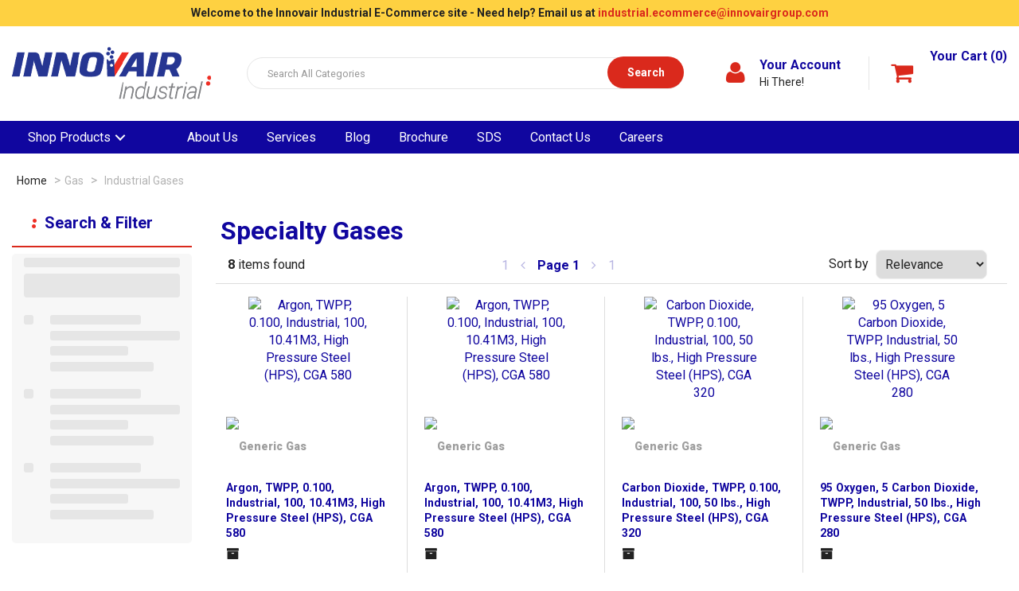

--- FILE ---
content_type: text/html; charset=UTF-8
request_url: https://www.innovairindustrial.com/specialty-gases--16
body_size: 42650
content:
<!DOCTYPE html>
<html lang="en-US">
<head>
    <meta charset="utf-8">
    <meta name="alb" content="4">
            <!-- Google Tag Manager --> <script>(function(w,d,s,l,i){w[l]=w[l]||[];w[l].push({'gtm.start': new Date().getTime(),event:'gtm.js'});var f=d.getElementsByTagName(s)[0], j=d.createElement(s),dl=l!='dataLayer'?'&l='+l:'';j.async=true;j.src= 'https://www.googletagmanager.com/gtm.js?id='+i+dl;f.parentNode.insertBefore(j,f); })(window,document,'script','dataLayer','GTM-PK64CZ5');</script> <!-- End Google Tag Manager -->
        <!--SEO Meta Tags-->
    <title>Innovair Industrial | Gas, Equipment & Supply - Specialty Gases</title>
    <meta name="description" content="Innovair Industrial | Gas, Equipment &amp; Supply - ">
            <meta name="application-name" content="Innovair Industrial"/>
        <meta name="csrf-token" content="HhVTDToI5X26husUxc631ThFYJDZ7aPxGE468AkN">
    <meta name="idempotency-token" content="1BO2DUdskrl1hOEfVNFCLuiqsuAp9xXh5w9SZjkSrtLC8ihL7xglDtpRFlsR1wiI">
    <meta name="keywords" content="">
    <meta name="currency" content="CAD">
    <meta name="currency_iso" content="CAD">
    <meta name="country" content="CA">
    <meta name="lang" content="en_us"/>
    <meta name="blitz" content="mu-828a61bc-a033023c-c8623a71-ea8fbd04">
    <meta name="gr-sitekey" content="6Lde9b0UAAAAAK88kFk11QlBPYwFdjR9pyHbhEk-">
    <meta name="grecaptchasitekey" content="6LfX6fcpAAAAADKN9HFjlv42ujHjKxzsKdnuG-RW">
    <meta name="grecaptchasitekeyv3" content="6Ldk7b0UAAAAAKql_6lRVYhtbrFin4i5CVBA2iOD">
    <meta name="captcha-v3-all" content="" />
            <meta name="is_crawler" content="1">
        
    <link rel="preconnect" href="https://us.evocdn.io" crossorigin>
    <link rel="dns-prefetch" href="https://us.evocdn.io">

    <script src="https://www.innovairindustrial.com/custom-jstranslations"></script>

            <script src="https://www.google.com/recaptcha/api.js" async defer></script>
    
    <script>
        function onLoginModalSubmit(val) {
            $('.login-form-modal').submit();
        }
        function onLoginSubmit(val) {
            $('.login-form-inline').submit();
        }
    </script>
    <script>
        var EvoXLayerAddress = null;
        try {
            let addressJSON = 'null';
            EvoXLayerAddress = JSON.parse(addressJSON.replace(/&quot;/g,'"'));
        } catch (e) {
            console.log('EvoXLayer address error: ', e);
        }
        var EvoXLayer = function () {
            return {
                user: {
                    user_id: null,
                    customer_id: null,
                    role_id: '731',
                    name: "",
                    email: '',
                    company: "",
                    account_company: "",
                    phone: '',
                    cell: '',
                    account_number: "",
                    seller_reference: "",
                    address: EvoXLayerAddress,
                                                        },
                app: {
                                        erp: 'timsapi',
                                                        },
                session: {
                    default_branch: {"id":368,"branch_code":"001","code":"001","email":"industrial.ecommerce@innoviargroup.com","name":"Winnipeg","phone":"204-772-9476","company_number":null,"address":{"code":null,"title":"Innovair Industrial - Winnipeg","line_1":"150 McPhillips street","line_2":null,"line_3":null,"city":"Winnipeg","state":"MB","zip":"R3E2J9","country":"CA"},"location":[],"email_admin":"glent@innovairgroup.com","email_invoice":"industrial.ecommerce@innoviargroup.com","email_order":"industrial.ecommerce@innoviargroup.com","email_return":"industrial.ecommerce@innoviargroup.com","email_sales":"industrial.ecommerce@innoviargroup.com","tax_number":null},
                    parent_branch: {},
                    account_manager: {},
                    account_managers: [],
                    cart: {
                        cart_id: 0
                    }
                }
            }
        }
    </script>
    <meta name="evo_timezone" content="Canada/Central" />
<meta name="evo_date_format" content="MM-DD-YYYY"/>
<meta name="evo_time_format" content="hh:mm:ss A"/>
<meta name="evo_datetime_format" content="MM-DD-YYYY hh:mm:ss A"/>
<meta name="evox_trace_id" content="CURBffkVff1fd588957b00228ed2bc282edd0420" />

    <!-- Canonical URL -->
            <link rel="canonical" href="https://www.innovairindustrial.com/specialty-gases--16"/>
    
    
            <meta name="robots" content="noodp">
        
    

    
            <!--Mobile Specific Meta Tag-->
    <meta name="viewport" content="width=device-width, initial-scale=1.0, maximum-scale=1.0, user-scalable=no"/>


    <!--Fonts-->
    <script src="https://cdnjs.cloudflare.com/ajax/libs/webfont/1.6.28/webfontloader.js" integrity="sha512-v/wOVTkoU7mXEJC3hXnw9AA6v32qzpknvuUF6J2Lbkasxaxn2nYcl+HGB7fr/kChGfCqubVr1n2sq1UFu3Gh1w==" crossorigin="anonymous" referrerpolicy="no-referrer"></script><script>WebFont.load({google: {families: ["Roboto", "Material Icons"]},timeout: 10000});</script>

    <!--Favicon-->
    <link rel="shortcut icon" href="/favicon.ico" type="image/x-icon">
    <link rel="icon" href="/favicon.ico" type="image/x-icon">

    
    <script language="javascript">
        var owl_carousels = {};
        var MasterSliders = [];
        var videoPopup = [];
        var trans = {
            "min_oq_title": "Minimum order quantity",
            "min_oq_text": "The minimum order amount is #item_minimum_order#.&lt;br&gt;You require to have a minimum quantity of #item_minimum_order# in your cart.",
            "min_oq_text_prompt": "This item has a minimum order quantity rule of #item_minimum_order#.&lt;br&gt;Removing this element will remove all occurrences of the item in the cart.&lt;br&gt;Do you wish to proceed?",
            "min_mq_title": "Minimum multiple quantity",
            "min_mq_text": "The minimum multiple quantity is #item_minimum_order#.&lt;br&gt;Please order in multiples of #item_minimum_order#.",
            "min_mq_text_custom": "The minimum quantity is #item_minimum_order#.&lt;br&gt;Please order in increments of #item_multiple_order#.",
            "min_oq_yes": "Yes, remove them",
            "min_oq_no": "No, keep all",
            "max_oq_title": "Maximum order quantity",
            "max_oq_text": "The maximum order amount is #item_maximum_order#.&lt;br&gt;You currently have #item_maximum_order_current_qty# in your cart.",
            "code": "item code",
            "product": "item",
            "products": "items",
            "callofforder": "Call-Off Order",
            "rewards": "Rewards",
            "points": "points",
            "reward_redeemed": "Points Deducted",
            "reward_accumulated": "Points Balance",
            "selectpricetitle": "Price is not valid",
            "selectpricetext": "Please, select a price for the item.",
        };

        var $evodata = {
            pickup: {
                is_pickup: 0,
                branch_code: '001',
                branch_locations: 0,
                branch_id: 368,
                cart_open: 0,
            },
            inventory: {
                supplier: 0,
                erp: 1,
                evo: 1,
                provider: 'tims',
                shipment_type: '',
            },
            branches: [{"title":"Customer Pick Up","label":"Customer Pick Up","instock":"<p>In Stock<\/p>","outofstock":"<p>Special Order<\/p>","branch_id":368,"address_code":null,"branch_label":null,"branch_name":"Winnipeg","branch_code":"001","branch_email":"industrial.ecommerce@innoviargroup.com","branch_phone":"204-772-9476","address_title":"Innovair Industrial - Winnipeg","address_line_1":"150 McPhillips street","address_line_2":null,"address_line_3":null,"city":"Winnipeg","state":"MB","zip":"R3E2J9","country":"CA","latitude":49.90954,"longitude":-97.17157,"short_description":"Winnipeg","long_description":"Innovair Industiral - Winnipeg","location":null},{"title":"Customer Pick Up","label":"Customer Pick Up","instock":"<p>In Stock<\/p>","outofstock":"<p>Special Order<\/p>","branch_id":662,"address_code":null,"branch_label":null,"branch_name":"Brandon","branch_code":"002","branch_email":"Brandon@innovairgroup.com","branch_phone":"204-728-5888","address_title":"Innovair Industrial - Brandon","address_line_1":"1617 1st St.","address_line_2":null,"address_line_3":null,"city":"Brandon","state":"MB","zip":"R7A 7X7","country":"CA","latitude":49.82499,"longitude":-99.93846,"short_description":null,"long_description":null,"location":null}],
            events: {
                widgets: {
                    subscription_products: {
                        order: {
                            success: null,
                            failed: null
                        }
                    },
                },
                search: {
                    success: null,
                    no_results: null,
                    load_filters: null
                },
                cookies: {
                    set: null
                },
                quote: {
                    sent: null,
                    failed: null
                },
                cart: {
                    load: {
                        success: null
                    },
                    add: {
                        success: null
                    },
                    total: {
                        update: null
                    },
                    remove: {
                        success: null
                    }
                },
                checkout: {
                    accountoptions: {
                        load: null
                    },
                    contactdetails: {
                        load: null
                    },
                    deliverydetails: {
                        load: null
                    },
                    deliveryoptions: {
                        load: null
                    },
                    paymentmethods: {
                        load: null
                    }
                },
                dds: {
                    specs: {
                        success: null,
                        failed: null
                    }
                },
                live: {
                    pricing: {
                        done: null
                    },
                    inventory: {
                        done: null
                    }
                },
                contact: {
                    form: {
                        sent: null,
                        failed: null
                    }
                },
                product: {
                    quickview: {
                        success: null,
                        failed: null
                    },
                    quicklist: {
                        add: {
                            success: null,
                            failed: null
                        },
                        remove: {
                            success: null,
                            failed: null
                        },
                        success: null, // left for backwards compatibility
                        failed: null, // left for backwards compatibility
                    },
                    configuration: {
                        success: null,
                        failed: null
                    },
                    variants: {
                        success: null,
                        failed: null
                    },
                    loadmore: {
                        success: null,
                        failed: null
                    },
                    recentlyviewed: {
                        success: null,
                        failed: null
                    },
                    contractitems: {
                        success: null,
                        failed: null
                    },
                },
                branchfinder: {
                    search: {
                        success: null,
                        failed: null
                    }
                },
                register: {
                    checkout: {
                        success: false
                    },
                    form: {
                        success: false
                    },
                    thankyou: {
                        success: false
                    }
                },
                log_in: {
                    success: false,
                    recaptcha: {
                        disabled: false
                    }
                },
                calculator: {
                    load: {
                        success: null
                    },
                },
            },
            products: {
                merchandising: {},
                related: {},
                list: {},
                calculator: {},
                lastviewedproducts: {},
                contractitems: {},
            },
            settings: {
                tax: {
                    include: 2
                },
                quotes: {
                    version: 1,
                },
                cart: {
                    limit: 50
                },
                pagination: 2,
                enforce_stock_in_current_branch: "0",
                storesettings: {
                    logolight: "https://us.evocdn.io/dealer/1213/content/media/My_Theme/ii-head-logo.png",
                    logodark: "https://us.evocdn.io/dealer/1213/content/media/My_Theme/Innovair-IndustrialPMS-FNL-white.svg",
                    badges_limit: "2",
                },
                decimal_limit: 1,
                enforce_contract: 0
            },
            features: {
                multiple_account_orders: 0,
                livedata: 1,
                live_rewards: {
                    enabled: 0,
                    points: 0,
                },
                live_pricing_badges: 1,
                erp_supports_offline_products: 0,
                prereleases: {
                    tims_will_call_live_price: 1,
                    horizon_tier_pricing: 0,
                    quicklists_v2: 1,
                    // DDMS Provider with pre-release
                    ddms_swaps_price_with_original_info: 1,
                    cart_update: 1,
                    approver_rejection_comment: 1,
                }
            },
            cookiesPreferences: {
                cookieManager: false,
                cookies: {
                    website_cookies: false,
                }
            }
        };

    </script>

    <link media="all" type="text/css" rel="stylesheet" href="https://www.innovairindustrial.com/resources/themes/marta/assets/build/plugins/owl-carousel/css/owl.carousel.70f2342b.min.css?v=1769613293">
<link media="all" type="text/css" rel="stylesheet" href="https://www.innovairindustrial.com/resources/themes/marta/assets/build/plugins/masterslider/style/masterslider.marta.b6659f40.min.css?v=1769613293">
<link media="all" type="text/css" rel="stylesheet" href="https://www.innovairindustrial.com/resources/themes/marta/assets/build/css/styles.6ca02a49.min.css?v=1769613293">

    <link rel='stylesheet' id='dealerThemeOptions' href='https://us.evocdn.io/dealer/1213/assets/css/styles_1213_v1764965385.css' type='text/css' media='all' />
                <link rel="stylesheet" href='/resources/themes/marta/assets/build/css/myaccount_v2.d79d7164.min.css?v=1769613293' type="text/css"></link>
        
    
    <link rel='stylesheet' id='devCSSBlock' href='https://us.evocdn.io/dealer/1213/assets/css/styles_1213_devcssblock_v1764965385.css' type='text/css' media='all' />
    
    <link rel='stylesheet' id='dealerCSSBlock' href='https://us.evocdn.io/dealer/1213/assets/css/styles_1213_cssblock_v1764965385.css' type='text/css' media='all' />

    
    
    
    <link rel="stylesheet" type="text/css" href="https://us.cdn.design.estechgroup.io/prod/Innovair-US-1213/css/nexustheme.css?v=20241115">
    
    <link rel="preconnect" href="https://fonts.googleapis.com">
<link rel="preconnect" href="https://fonts.gstatic.com" crossorigin>
<link href="https://fonts.googleapis.com/css2?family=Roboto:wght@300;400;500;700;900&display=swap" rel="stylesheet">

<link rel="icon" type="image/png" href="https://us.evocdn.io/dealer/1213/content/media/favicon-32x32.png" sizes="32x32" />
<link rel="icon" type="image/png" href="https://us.evocdn.io/dealer/1213/content/media/favicon-16x16.png" sizes="16x16" />
<!-- Hotjar Tracking Code  -->
<script>
    (function(h,o,t,j,a,r){
        h.hj=h.hj||function(){(h.hj.q=h.hj.q||[]).push(arguments)};
        h._hjSettings={hjid:3799000,hjsv:6};
        a=o.getElementsByTagName('head')[0];
        r=o.createElement('script');r.async=1;
        r.src=t+h._hjSettings.hjid+j+h._hjSettings.hjsv;
        a.appendChild(r);
    })(window,document,'https://static.hotjar.com/c/hotjar-','.js?sv=');
</script>

    
    <!--[if lt IE 10]>
          <style>
            
    .cd-dropdown-content .cd-secondary-dropdown > li {
      display: inline;
      float: left;
    }

    .toolbar .shopping-tools-wrapper > .dropdown {
      display: inline;
    }
    .toolbar .shopping-tools-wrapper a.quickordertoggle {
      display: inline;
    }
    header .header-full .search.widgetsearch {
      margin: 18px 0;
    }

    .toolbar .account-btn + .dropdown-menu::after {
      left: 139px;
    }
    .toolbar .account-btn + .dropdown-menu::before {
      left: 138px;
    }

    .itemsfound { margin-top: 7px; }
    .cat-tiles { margin-top: 15px; }


    i.material-icons.user-icon::before {
      content: none;
    }


    .pulse-loader { font-size: 2em; }
    .mask { top: 20em; left: 45%; }
    .mini-shopping-cart .cart-totals .content_loading .loader { margin: 15% 36%; }
    .cart-totals .content_loading .loader { margin: 25% 32%; }
  </style>
<![endif]-->

    

    
    

            </head>
<body
    class="ex-category ex-loggedout ex-branch-368 ex-r-731 ex-t-0 ex-lp-tims ex-schema-default has-spinner-sharp-icon ex-category-specialtygases ex-categoryid-1187517
 has-live-pricing loading-live-pricing live-pricing-fallback-option-quoteme live-pricing-failed-fallback-option-quoteme  has-live-inventory loading-live-inventory  has-live-badges has-myaccount-2

">
    <!-- Google Tag Manager (noscript) --> <noscript><iframe src="https://www.googletagmanager.com/ns.html?id=GTM-PK64CZ5" height="0" width="0" style="display:none;visibility:hidden"></iframe></noscript> <!-- End Google Tag Manager (noscript) -->
<input type="hidden" id="ga_app_enabled" name="ga_app_enabled" value="false">
<input type="hidden" id="ga_consent_managed_externally" name="ga_consent_managed_externally" value="false">

<script>
// send Google Analytics consent update
function sendGAConsentUpdate(){
    if (window.GA_CONSENT_MANAGED_EXTERNALLY) {
        console.log('GA4 skipped - consent managed externally');
        document.getElementById('ga_consent_managed_externally').value = 'true';
        return;
    }

    if (document.cookie.indexOf('user_cookie_preferences') != -1) {
        var cookie = document.cookie.split('; ');
        var cookie_prefs = cookie.filter(function (row) {
        return row.indexOf('user_cookie_preferences') == 0;
        })[0];
        var cookieValue = cookie_prefs.split('=')[1];

        var allCookieValues = JSON.parse(cookieValue);
        var cookieConsentUpdateData = {};

        for (var cookie in allCookieValues){
            switch(cookie) {
                case 'google_analytics':
                    var consentType = allCookieValues[cookie] ? 'granted' : 'denied';
                    cookieConsentUpdateData['analytics_storage'] = consentType;
                    break;
                case 'google_ads':
                    var consentType = allCookieValues[cookie] ? 'granted' : 'denied';
                    cookieConsentUpdateData['ad_storage'] = consentType;
                    cookieConsentUpdateData['ad_user_data'] = consentType;
                    cookieConsentUpdateData['ad_personalization'] = consentType;
                    break;
                case 'personalisation':
                    var consentType = allCookieValues[cookie] ? 'granted' : 'denied';
                    cookieConsentUpdateData['personalization_storage'] = consentType;
                    break;
                default:
            }
        }

        if (Object.keys(cookieConsentUpdateData).length) {
            window.dataLayer = window.dataLayer || [];
            function gtag(){dataLayer.push(arguments);}

            // Always grant necessary functionality and security storage
            cookieConsentUpdateData['functionality_storage'] = 'granted';
            cookieConsentUpdateData['security_storage'] = 'granted';

            //send consent update to Google Analytics
            gtag('consent', 'update', cookieConsentUpdateData);
        }
    }
}
sendGAConsentUpdate();
</script>

<input type="hidden" name="store_base_url" value="https://www.innovairindustrial.com">

<input type="hidden" id="auth0" value="">






<script type="text/javascript">
    //INIT mini cart
    var $mini_cart = [];
    var $q_item;
    var $displayheaderminicart = '1';
    var $displaysearchminicart = '1';
    var $globalCurrency = 'CAD';
    var $globalCurrencyISO = 'CAD';

            $q_item = {};
        $q_item.cart_count = 0;
        $q_item.langcart = "cart";
        $q_item.cart_total = "0.00";
        $q_item.badges = [];
        $q_item.currency = "CAD";
        $q_item.rooturl = "https://www.innovairindustrial.com";
        $mini_cart[0] = $q_item;
    
</script>


<!--Header-->
<header>
  
  
  
  
  <div class="header-full">
                                <div class="container-fluid headersection-1 ">
                                <div class="row row-1">
                                                                      <div class="col col-sm-12 col-md-12 col-lg-12 htmlcontent_container" id="htmlcontent_127983">
                  <div class="">
  <section class="top-bar">
	<div class="container">
		<p><strong>Welcome to the Innovair Industrial E-Commerce site - Need help? Email us at <a href="mailto:industrial.ecommerce@innovairgroup.com">industrial.ecommerce@innovairgroup.com</a></strong></p>
	</div>
</section>
</div>

                </div>
                                    </div>
                  </div>
                                          <div class="container headersection-2 ">
                                <div class="row vertical-align row-2">
                                                                      <div class="col col-sm-6 col-md-6 col-lg-6 logo_container" id="logo_156327">
                  <!-- Widgetlogo  -->
<div class="logo widgetlogo" style="text-align:left">
  <a class="logo" href="https://www.innovairindustrial.com"><img src="https://us.evocdn.io/dealer/1213/content/media/My_Theme/ii-head-logo.png" alt="Innovair Industrial" style="max-width:px; max-height:50px;"/></a>
</div>
<!-- End Widgetlogo -->

                </div>
                                                                          <div class="col col-sm-2 col-md-2 col-lg-2 search_container" id="search_782">
                  <div class="widgetsearch search ">

<section class="search ">
  <div class="searchlist">
    <!--Search Form-->
      <form class="search-form closed" method="get" role="form" action="/search" autocomplete="off" onsubmit="searchloader(event)">
                      <div class="form-container">
            <div class="form-group" style="">
                            <div class="" id="searchtags" style="display: block; width: 100%;">

                <div class="searchtable">
                  <div class="">
                      
                      <div class="ajax-search relsearch">
                                                <button type="submit" aria-label="Submit search form"><i class="fa fa-search"></i></button>
                                                <input type="hidden" class="resultscharlimit" value="auto">
                                                <input type="text" class="form-control  searchlist_hd   ajax-search-control " name="query" required placeholder="Search All Categories" aria-label="Search All Categories">
                        <div class="ajax-results"></div>
                        </div>
                      </div>

                    </div>

                  </div>
                  
              </div>
            </div>
          </form>
        </div>

  </section>

</div>

                </div>
                                                                          <div class="col col-sm-2 col-md-2 col-lg-2 shoppingtools_container" id="shoppingtools_127984">
                  <!--Shopping tools-->
<div class="toolbar ">
  <div class="shopping-tools-wrapper st-login st-quickorder" data-selectedtools="2" style=" justify-content:flex-end ">
    
          
              <div class="dropdown">
          
          <a class="account-btn btn-outlined-invert logged-out" data-toggle="dropdown" aria-haspopup="true" href="#" title="Your Account" alt="Your Account">
            <!--[if !IE]> --><i class="material-icons user-icon"></i><!-- <![endif]-->
            <!--[if lt IE 10]><i class="material-icons user-icon">&#xE853;</i><![endif]-->
            <span>
              <span class="welcome-message line1">Hi There!</span><br>
              <span class="welcome-message line2"><strong>Your Account</strong></span>
              <i class="fa fa-caret-down arrow-your-account"></i>
            </span>
          </a>
          <div class="dropdown-menu account-dropdown">
            <div class="arrow_box"></div>
            <span class="overlap" style="left: 0px;"></span>
                        <div class="form-group pointer" data-toggle="modal" data-target="#loginModal">
              <a href="javascript:;">Sign in</a>
              <div class="description">View your account</div>
            </div>
                                              </div>
        </div>
          
    
    
    
    
  </div>
</div>
<!-- End Shopping tools-->

                </div>
                                                                          <div class="col col-sm-2 col-md-2 col-lg-2 minicart_container" id="minicart_149798">
                  <!--googleoff: all-->
<!--Minicart-->
<script type="text/javascript">
//INIT SHORT cart
$displayheaderminicart = '0';
$displaysearchminicart = '0';
</script>



      <div class="toolbar " style="text-align: right">
      <input type="hidden" id="show_tax" value="2">
      <input type="hidden" id="gb_store"  value="0" >
        <div class="cart-btn  no-items " data-nosnippet>
            <a class="btn btn-outlined-invert headermini"  href="/cart">
              <i class="fa fa-shopping-bag"></i><span class="minicart_count">0</span>
                            <b class="minicart_total hidden">CART</b>
              <b class="no-price">CART</b>
                          </a>

                          <!--Cart Dropdown-->
                            <div class="cart-dropdown background" style=""></div>
                            <div class="cart-dropdown" style="">
                <div class="arrow_box">
                  <span class="overlap"></span><!--Small rectangle to overlap Cart button-->
                                    <div class="cart-resume">
                    <div class="body">
                                            <table class="minicart"></table>
                    </div>
                                        <div class="promotion_discount">
                      <div class="row">
                        <div class="col-xs-6" style="padding-right: 0.5em;">
                          
                          <input type="text" autocomplete="false" id="coupon_code" name="coupon_code" class="form-control coupon_code" placeholder="Enter coupon code">
                        </div>
                        <div class="col-xs-6" style="padding-left: 0.5em;">
                          <button type="button" data-url="/cart/applycoupon" class="form-control btn btn-default btn-sm coupon_apply">
                            <i class="fa fa-cut fa-fw"></i>
                            <i class="fa fa-cog fa-spin fa-fw hide"></i>
                            Apply coupon
                          </button>
                        </div>
                      </div>
                      <div class="row">
                        <div class="col-xs-12">
                          <div class="alert alert-warning promotion_discount_result"></div>
                          <div class="alert alert-success promotion_discount_result"><span class="message"></span> <i class='fa fa-check-circle'></i></div>
                        </div>
                      </div>
                    </div>
                                        <div class="softgraybackground mini-shopping-cart">
                      <div class="cart-sidebar">
                        <div class="cart-totals">
                                                                                                          <div class="contentcart_error_message">
                            <div class="ccem_title"></div>
                            <div class="ccem_text"></div>
                            <div class="ccem_buttons">
                              <a class="btn btn-default btn-sm okbtn" href="javascript:$('.contentcart_error_message').fadeOut('slow'); $('.cart-sidebar .cart-totals').removeClass('displaying-error-message');">Ok</a>
                              <a class="btn btn-default btn-sm yesbtn" href="javascript:;"></a>
                              <a class="btn btn-default btn-sm nobtn" href="javascript:$('.contentcart_error_message').fadeOut('slow'); $('.cart-sidebar .cart-totals').removeClass('displaying-error-message');"></a>
                            </div>
                          </div>
                          <div class="content_loading"><div class="loader"><div class="pulse-loader">Loading…</div></div></div>

                                                    <div id="minicart-table-totals-placeholder"></div>
                          
                        </div>
                      </div>
                    </div>
                    <div class="footer group ">
                                              <div class="delivery_pickup  cart_closed ">
                          <form>
                            <div class="row delivery">
                              <div class="col-md-12">
                                <input type="radio" name="delivery_pickup" value="delivery" id="delivery_minicart" onClick="setDeliveryMethodMiniCart(event)"
                                                                      checked
                                                                    >
                                <label for="delivery_minicart">Delivery</label>
                              </div>
                            </div>
                            <div class="row pickup">
                              <div class="col-md-12">
                                <input type="radio" name="delivery_pickup" value="pickup" id="pickup_minicart" onClick="setDeliveryMethodMiniCart(event)"
                                                                    >
                                <label for="pickup_minicart">Customer Pick Up</label>
                                <select name="pickup_zones" onChange="setDeliveryMethodMiniCart(event)">
                                                                          <option
                                                                             selected                                       value="368" data-code="001" data-locations="null">Winnipeg</option>
                                                                          <option
                                                                                                                  value="662" data-code="002" data-locations="null">Brandon</option>
                                                                    </select>
                              </div>
                            </div>
                          </form>
                          <div class="delivery_pickup_footer">
                            <div class="info delivery_pickup_stockinfo instock"><custom-html><p>In Stock</p></custom-html></div>
                            <div class="info delivery_pickup_stockinfo outstock"><custom-html><p>Special Order</p></custom-html></div>
                            <div class="info delivery_pickup_stockinfo failedstockcheck"><span style="color:red">Sorry, we could not find the stock amount. Try reloading the page.</span></div>
                            <div class="info delivery_pickup_stockinfo nostockservice"><span>no stock information available</span></div>
                            <div class="info delivery_pickup_stockcheck_loader"><i class="fa fa-spinner fa-pulse"></i></div>
                          </div>
                        </div>
                      
                      <div class="buttons col-xs-6 to-cart-wrapper">
                        <a class="btn btn-default btn-outlined-invert btn-block to-cart" href="/cart">To cart</a>
                      </div>
                      <div class="buttons col-xs-12 to-quote-wrapper">
                          <a class="btn btn-default btn-outlined-invert btn-block to-quote" href="/cart">Quote Me</a>
                      </div>
                                          </div>
                  </div><!--cart-resume Close-->
                </div><!--arrow_box Close-->
              </div><!--Cart Dropdown Close-->

                  </div>
    </div>
  
<!-- End mini cart-->
<!--googleon: all-->

                </div>
                                    </div>
                  </div>
                                          <div class="container-fluid headersection-3 ">
                                <div class="row row-3">
                                                                      <div class="col col-sm-12 col-md-12 col-lg-12 htmlcontent_container" id="htmlcontent_157872">
                  <div class="">
  <style>
@media screen and (max-width: 500px) {
  	.top-bar {
    	display: none;
  }
}
  
@media (max-width: 767px) {
  .logo img {
    max-width: 150px !important;
  }
}

</style>
</div>

                </div>
                                    </div>
                  </div>
                                          <div class="container-fluid headersection-4 ">
                                <div class="row row-4">
                                                                      <div class="col col-sm-12 col-md-12 col-lg-12 headermenu_container" id="headermenu_127985">
                  <!--Main Menu-->
  
  
      <nav class="menu ">
      <div class="catalog-block">
        <div class="container verticalmenu">
          <div class="cd-dropdown-wrapper">

          
                      <a class="cd-dropdown-trigger hide-mobile" href="javascript:;">Shop Products</a>
          
          <nav class="cd-dropdown">

            
            
            
            <h3>Shop Products</h3>
            
            <div class=""><a href="javascript:;" class="cd-close dropdown-extras-btn">Close</a></div>

            
                        <ul class="cd-dropdown-content hide">
                                                <li class="  has-children  ">
                                        <a href="https://www.innovairindustrial.com/gases--21">Gas</a>
                                                              <ul class="cd-secondary-dropdown is-hidden">
                        <li class="go-back"><a href="#0">Menu</a></li>
                                                                                                                              <li class=" has-children      ">
                                                          <a  href="https://www.innovairindustrial.com/industrial-gas--3" >Industrial Gases</a>
                                                        <ul class="is-hidden">
                              <li class="go-back"><a href="#0">Gas</a></li>
                                                                                                                                                            <li class="     ">
                                                                      <a  href="https://www.innovairindustrial.com/acetylene--75" >Acetylene</a>
                                                                  </li>
                                                                                                                              <li class="     ">
                                                                      <a  href="https://www.innovairindustrial.com/laser-gases--2" >Laser Gases</a>
                                                                  </li>
                                                                                                                              <li class="     ">
                                                                      <a  href="https://www.innovairindustrial.com/map-gases--1" >MAP Gases</a>
                                                                  </li>
                                                                                                                              <li class="     ">
                                                                      <a  href="https://www.innovairindustrial.com/pure-gases--6" >Pure Gases</a>
                                                                  </li>
                                                                                                                              <li class="     ">
                                                                      <a  href="https://www.innovairindustrial.com/pure-liquid-gases--1" >Pure Liquid Gases</a>
                                                                  </li>
                                                                                                                              <li class="     ">
                                                                      <a  href="https://www.innovairindustrial.com/shielding-gases--1" >Shielding Gases</a>
                                                                  </li>
                                                                                                                              <li class="     ">
                                                                      <a  href="https://www.innovairindustrial.com/specialty-gases--16" >Specialty Gases</a>
                                                                  </li>
                                                          </ul>
                          </li>
                                                                                                      <li class="     ">
                                                          <a  href="https://www.innovairindustrial.com/beverage-gases--6" >Beverage Gases</a>
                                                        <ul class="is-hidden">
                              <li class="go-back"><a href="#0">Gas</a></li>
                                                                                        </ul>
                          </li>
                                                                                                      <li class="     ">
                                                          <a  href="https://www.innovairindustrial.com/medical-gases--15" >Medical Gases</a>
                                                        <ul class="is-hidden">
                              <li class="go-back"><a href="#0">Gas</a></li>
                                                                                        </ul>
                          </li>
                                                                                                      <li class=" has-children      ">
                                                          <a  href="https://www.innovairindustrial.com/cylinder-parts-and-accessories--9" >Gas Equipment</a>
                                                        <ul class="is-hidden">
                              <li class="go-back"><a href="#0">Gas</a></li>
                                                                                                                                                            <li class="     ">
                                                                      <a  href="https://www.innovairindustrial.com/gas-adapters-and-fittings--9" >Gas Adapters &amp; Fittings</a>
                                                                  </li>
                                                                                                                              <li class="     ">
                                                                      <a  href="https://www.innovairindustrial.com/hvac-products--8" >HVAC Products</a>
                                                                  </li>
                                                                                                                              <li class="     ">
                                                                      <a  href="https://www.innovairindustrial.com/regulators-and-flowmeters--16" >Regulators &amp; Flowmeters</a>
                                                                  </li>
                                                                                                                              <li class="     ">
                                                                      <a  href="https://www.innovairindustrial.com/cylinder-carts-and-accessories--9" >Cylinder Carts</a>
                                                                  </li>
                                                          </ul>
                          </li>
                                              </ul> 
                                      </li> 
                                  <li class="  has-children  ">
                                        <a href="https://www.innovairindustrial.com/welding-products--8">Welding</a>
                                                              <ul class="cd-secondary-dropdown is-hidden">
                        <li class="go-back"><a href="#0">Menu</a></li>
                                                                                                                              <li class=" has-children      ">
                                                          <a  href="https://www.innovairindustrial.com/welders--17" >Welding Machines</a>
                                                        <ul class="is-hidden">
                              <li class="go-back"><a href="#0">Welding</a></li>
                                                                                                                                                            <li class="     ">
                                                                      <a  href="https://www.innovairindustrial.com/mig-welders--25" >MIG Welders</a>
                                                                  </li>
                                                                                                                              <li class="     ">
                                                                      <a  href="https://www.innovairindustrial.com/tig-welders--23" >TIG Welders</a>
                                                                  </li>
                                                                                                                              <li class="     ">
                                                                      <a  href="https://www.innovairindustrial.com/stick-welders--22" >Stick Welders</a>
                                                                  </li>
                                                                                                                              <li class="     ">
                                                                      <a  href="https://www.innovairindustrial.com/advanced-process-welders--9" >Advanced Process Welders</a>
                                                                  </li>
                                                                                                                              <li class="     ">
                                                                      <a  href="https://www.innovairindustrial.com/engine-driven-welders--11" >Engine-Driven Welders</a>
                                                                  </li>
                                                                                                                              <li class="     ">
                                                                      <a  href="https://www.innovairindustrial.com/multi-process-welders--13" >Multi-Process Welders</a>
                                                                  </li>
                                                                                                                              <li class="     ">
                                                                      <a  href="https://www.innovairindustrial.com/submerged-arc-welders--8" >Submerged Arc Welders</a>
                                                                  </li>
                                                                                                                              <li class="     ">
                                                                      <a  href="https://www.innovairindustrial.com/educational-welding-machines--2" >Educational Machines</a>
                                                                  </li>
                                                          </ul>
                          </li>
                                                                                                      <li class=" has-children      ">
                                                          <a  href="https://www.innovairindustrial.com/welding-torches-guns-and-accessories--10" >Guns &amp; Torches</a>
                                                        <ul class="is-hidden">
                              <li class="go-back"><a href="#0">Welding</a></li>
                                                                                                                                                            <li class="     ">
                                                                      <a  href="https://www.innovairindustrial.com/mig-guns--25" >MIG Guns</a>
                                                                  </li>
                                                                                                                              <li class="     ">
                                                                      <a  href="https://www.innovairindustrial.com/tig-torches-and-accessories--8" >TIG Torches</a>
                                                                  </li>
                                                                                                                              <li class="     ">
                                                                      <a  href="https://www.innovairindustrial.com/mig-spool-guns-and-push-pull--6" >MIG Spool Guns</a>
                                                                  </li>
                                                          </ul>
                          </li>
                                                                                                      <li class=" has-children      ">
                                                          <a  href="https://www.innovairindustrial.com/consumables--120" >Consumables</a>
                                                        <ul class="is-hidden">
                              <li class="go-back"><a href="#0">Welding</a></li>
                                                                                                                                                            <li class="     ">
                                                                      <a  href="https://www.innovairindustrial.com/mig-consumables--12" >MIG Consumables</a>
                                                                  </li>
                                                                                                                              <li class="     ">
                                                                      <a  href="https://www.innovairindustrial.com/tig-consumables--16" >TIG Consumables</a>
                                                                  </li>
                                                                                                                              <li class="     ">
                                                                      <a  href="https://www.innovairindustrial.com/submergerd-arc-consumables--1" >Submergerd Arc Consumables</a>
                                                                  </li>
                                                          </ul>
                          </li>
                                                                                                      <li class=" has-children      ">
                                                          <a  href="https://www.innovairindustrial.com/arc-gouging-products--7" >Arc Gouging</a>
                                                        <ul class="is-hidden">
                              <li class="go-back"><a href="#0">Welding</a></li>
                                                                                                                                                            <li class="     ">
                                                                      <a  href="https://www.innovairindustrial.com/arc-gouging-torches--3" >Arc Gouging Torches</a>
                                                                  </li>
                                                                                                                              <li class="     ">
                                                                      <a  href="https://www.innovairindustrial.com/arc-gouging-electrodes--12" >Arc Gouging Electrodes</a>
                                                                  </li>
                                                                                                                              <li class="     ">
                                                                      <a  href="https://www.innovairindustrial.com/arc-accessories--12" >Arc Accessories</a>
                                                                  </li>
                                                          </ul>
                          </li>
                                                                                                      <li class="     ">
                                                          <a  href="https://www.innovairindustrial.com/welding-support-equipment--11" >Welding Support Equipment</a>
                                                        <ul class="is-hidden">
                              <li class="go-back"><a href="#0">Welding</a></li>
                                                                                        </ul>
                          </li>
                                                                                                      <li class="     ">
                                                          <a  href="https://www.innovairindustrial.com/welding-equipment-accessories--9" >Welding Accessory Equipment</a>
                                                        <ul class="is-hidden">
                              <li class="go-back"><a href="#0">Welding</a></li>
                                                                                        </ul>
                          </li>
                                                                                                      <li class="     ">
                                                          <a  href="https://www.innovairindustrial.com/welding-equipment-replacement-parts--9" >Replacement Parts</a>
                                                        <ul class="is-hidden">
                              <li class="go-back"><a href="#0">Welding</a></li>
                                                                                        </ul>
                          </li>
                                                                                                      <li class="     ">
                                                          <a  href="https://www.innovairindustrial.com/robotic-welding-automation--3" >Robotic Welding Automation</a>
                                                        <ul class="is-hidden">
                              <li class="go-back"><a href="#0">Welding</a></li>
                                                                                        </ul>
                          </li>
                                              </ul> 
                                      </li> 
                                  <li class="  has-children  ">
                                        <a href="https://www.innovairindustrial.com/plasma-and-laser-cutting-products--8">Cutting</a>
                                                              <ul class="cd-secondary-dropdown is-hidden">
                        <li class="go-back"><a href="#0">Menu</a></li>
                                                                                                                              <li class=" has-children      ">
                                                          <a  href="https://www.innovairindustrial.com/plasma-cutting-products--8" >Plasma Cutting</a>
                                                        <ul class="is-hidden">
                              <li class="go-back"><a href="#0">Cutting</a></li>
                                                                                                                                                            <li class="     ">
                                                                      <a  href="https://www.innovairindustrial.com/plasma-cutting-machines--11" >Plasma Cutting Machines</a>
                                                                  </li>
                                                                                                                              <li class="     ">
                                                                      <a  href="https://www.innovairindustrial.com/plasma-torches-and-leads--9" >Plasma Torches &amp; Leads</a>
                                                                  </li>
                                                                                                                              <li class="     ">
                                                                      <a  href="https://www.innovairindustrial.com/plasma-consumables--19" >Plasma Cutting Consumables</a>
                                                                  </li>
                                                                                                                              <li class="     ">
                                                                      <a  href="https://www.innovairindustrial.com/plasma-torch-accessories--7" >Plasma Torch Accessories</a>
                                                                  </li>
                                                                                                                              <li class="     ">
                                                                      <a  href="https://www.innovairindustrial.com/plasma-torch-replacement-parts--9" >Plasma Torch Parts</a>
                                                                  </li>
                                                                                                                              <li class="     ">
                                                                      <a  href="https://www.innovairindustrial.com/plasma-cutting-machine-replacement-parts--8" >Plasma Cutting Machine Parts</a>
                                                                  </li>
                                                          </ul>
                          </li>
                                                                                                      <li class=" has-children      ">
                                                          <a  href="https://www.innovairindustrial.com/laser-cutting-products--7" >Laser Cutting</a>
                                                        <ul class="is-hidden">
                              <li class="go-back"><a href="#0">Cutting</a></li>
                                                                                                                                                            <li class="     ">
                                                                      <a  href="https://www.innovairindustrial.com/laser-cutting-consumables--7" >Laser Cutting Consumables</a>
                                                                  </li>
                                                          </ul>
                          </li>
                                                                                                      <li class=" has-children      ">
                                                          <a  href="https://www.innovairindustrial.com/oxy-fuel-torches-and-accessories--9" >Oxy-Fuel Cutting</a>
                                                        <ul class="is-hidden">
                              <li class="go-back"><a href="#0">Cutting</a></li>
                                                                                                                                                            <li class="     ">
                                                                      <a  href="https://www.innovairindustrial.com/oxy-fuel-torches--8" >Oxy-Fuel Torches</a>
                                                                  </li>
                                                                                                                              <li class="     ">
                                                                      <a  href="https://www.innovairindustrial.com/oxy-fuel-torch-handles--8" >Oxy-Fuel Torch Handles</a>
                                                                  </li>
                                                                                                                              <li class="     ">
                                                                      <a  href="https://www.innovairindustrial.com/fuel-gas-tips--11" >Fuel Gas Tips</a>
                                                                  </li>
                                                                                                                              <li class="     ">
                                                                      <a  href="https://www.innovairindustrial.com/oxy-fuel-circle-burners--8" >Oxy-Fuel Circle Burners</a>
                                                                  </li>
                                                                                                                              <li class="     ">
                                                                      <a  href="https://www.innovairindustrial.com/flash-arrestors--11" >Flash Arrestors</a>
                                                                  </li>
                                                                                                                              <li class="     ">
                                                                      <a  href="https://www.innovairindustrial.com/oxy-fuel-replacement-parts--8" >Mixers</a>
                                                                  </li>
                                                          </ul>
                          </li>
                                              </ul> 
                                      </li> 
                                  <li class="  has-children  ">
                                        <a href="https://www.innovairindustrial.com/filler-metals-and-fluxes--13">Filler Metals &amp; Flux</a>
                                                              <ul class="cd-secondary-dropdown is-hidden">
                        <li class="go-back"><a href="#0">Menu</a></li>
                                                                                                                              <li class=" has-children      ">
                                                          <a  href="https://www.innovairindustrial.com/wire--22" >Wire</a>
                                                        <ul class="is-hidden">
                              <li class="go-back"><a href="#0">Filler Metals &amp; Flux</a></li>
                                                                                                                                                            <li class="     ">
                                                                      <a  href="https://www.innovairindustrial.com/solid-mig-wire--11" >Solid MIG Wire</a>
                                                                  </li>
                                                                                                                              <li class="     ">
                                                                      <a  href="https://www.innovairindustrial.com/tubular-mig-wire--11" >Tubular MIG Wire</a>
                                                                  </li>
                                                                                                                              <li class="     ">
                                                                      <a  href="https://www.innovairindustrial.com/submerged-arc-wire--9" >Submerged Arc Wire</a>
                                                                  </li>
                                                          </ul>
                          </li>
                                                                                                      <li class="     ">
                                                          <a  href="https://www.innovairindustrial.com/fluxes-and-powders--11" >Flux</a>
                                                        <ul class="is-hidden">
                              <li class="go-back"><a href="#0">Filler Metals &amp; Flux</a></li>
                                                                                        </ul>
                          </li>
                                                                                                      <li class=" has-children      ">
                                                          <a  href="https://www.innovairindustrial.com/stick-electrodes--11" >Stick Electrodes</a>
                                                        <ul class="is-hidden">
                              <li class="go-back"><a href="#0">Filler Metals &amp; Flux</a></li>
                                                                                                                                                            <li class="     ">
                                                                      <a  href="https://www.innovairindustrial.com/carbon-steel-stick-electrode--12" >Carbon Steel Stick Electrode</a>
                                                                  </li>
                                                                                                                              <li class="     ">
                                                                      <a  href="https://www.innovairindustrial.com/hardfacing-stick-electrode--9" >Hardfacing Stick Electrode</a>
                                                                  </li>
                                                                                                                              <li class="     ">
                                                                      <a  href="https://www.innovairindustrial.com/low-alloy-steel-stick-electrode--11" >Low Alloy Steel Stick Electrode</a>
                                                                  </li>
                                                                                                                              <li class="     ">
                                                                      <a  href="https://www.innovairindustrial.com/nickel-alloy-stick-electrode--11" >Nickel Alloy Stick Electrode</a>
                                                                  </li>
                                                                                                                              <li class="     ">
                                                                      <a  href="https://www.innovairindustrial.com/stainless-steel-stick-electrode--12" >Stainless Steel Stick Electrode</a>
                                                                  </li>
                                                          </ul>
                          </li>
                                                                                                      <li class=" has-children      ">
                                                          <a  href="https://www.innovairindustrial.com/tig-and-gas-rods--1" >TIG &amp; Gas Rods</a>
                                                        <ul class="is-hidden">
                              <li class="go-back"><a href="#0">Filler Metals &amp; Flux</a></li>
                                                                                                                                                            <li class="     ">
                                                                      <a  href="https://www.innovairindustrial.com/aluminum-tig-rods--11" >Aluminum TIG Rods</a>
                                                                  </li>
                                                                                                                              <li class="     ">
                                                                      <a  href="https://www.innovairindustrial.com/carbon-steel-tig-rods--11" >Carbon Steel TIG Rods</a>
                                                                  </li>
                                                                                                                              <li class="     ">
                                                                      <a  href="https://www.innovairindustrial.com/low-alloy-steel-tig-rods--9" >Low Alloy Steel TIG Rods</a>
                                                                  </li>
                                                                                                                              <li class="     ">
                                                                      <a  href="https://www.innovairindustrial.com/nickel-alloy-tig-rods--10" >Nickel Alloy TIG Rods</a>
                                                                  </li>
                                                                                                                              <li class="     ">
                                                                      <a  href="https://www.innovairindustrial.com/stainless-steel-tig-rods--10" >Stainless Steel TIG Rods</a>
                                                                  </li>
                                                                                                                              <li class="     ">
                                                                      <a  href="https://www.innovairindustrial.com/gas-rods--9" >Gas Rods</a>
                                                                  </li>
                                                          </ul>
                          </li>
                                              </ul> 
                                      </li> 
                                  <li class="  has-children  ">
                                        <a href="https://www.innovairindustrial.com/abrasives--51">Abrasives</a>
                                                              <ul class="cd-secondary-dropdown is-hidden">
                        <li class="go-back"><a href="#0">Menu</a></li>
                                                                                                                              <li class="     ">
                                                          <a  href="https://www.innovairindustrial.com/abrasive-belts-rolls-and-coated-specialties--5" >Abrasive Belts &amp; Rolls</a>
                                                        <ul class="is-hidden">
                              <li class="go-back"><a href="#0">Abrasives</a></li>
                                                                                        </ul>
                          </li>
                                                                                                      <li class="     ">
                                                          <a  href="https://www.innovairindustrial.com/abrasive-discs--13" >Abrasive Discs</a>
                                                        <ul class="is-hidden">
                              <li class="go-back"><a href="#0">Abrasives</a></li>
                                                                                        </ul>
                          </li>
                                                                                                      <li class="     ">
                                                          <a  href="https://www.innovairindustrial.com/abrasive-flap-discs--11" >Abrasive Flap Discs</a>
                                                        <ul class="is-hidden">
                              <li class="go-back"><a href="#0">Abrasives</a></li>
                                                                                        </ul>
                          </li>
                                                                                                      <li class="     ">
                                                          <a  href="https://www.innovairindustrial.com/abrasive-flap-wheels--11" >Abrasive Flap Wheels</a>
                                                        <ul class="is-hidden">
                              <li class="go-back"><a href="#0">Abrasives</a></li>
                                                                                        </ul>
                          </li>
                                                                                                      <li class="     ">
                                                          <a  href="https://www.innovairindustrial.com/abrasive-sheets-and-hand-pads--10" >Abrasive Sheets &amp; Hand Pads</a>
                                                        <ul class="is-hidden">
                              <li class="go-back"><a href="#0">Abrasives</a></li>
                                                                                        </ul>
                          </li>
                                                                                                      <li class="     ">
                                                          <a  href="https://www.innovairindustrial.com/burs--13" >Carbide Burs</a>
                                                        <ul class="is-hidden">
                              <li class="go-back"><a href="#0">Abrasives</a></li>
                                                                                        </ul>
                          </li>
                                                                                                      <li class="     ">
                                                          <a  href="https://www.innovairindustrial.com/cutoff-wheels--53" >Cutoff Wheels</a>
                                                        <ul class="is-hidden">
                              <li class="go-back"><a href="#0">Abrasives</a></li>
                                                                                        </ul>
                          </li>
                                                                                                      <li class="     ">
                                                          <a  href="https://www.innovairindustrial.com/grinding-wheels--42" >Grinding Wheels</a>
                                                        <ul class="is-hidden">
                              <li class="go-back"><a href="#0">Abrasives</a></li>
                                                                                        </ul>
                          </li>
                                                                                                      <li class="     ">
                                                          <a  href="https://www.innovairindustrial.com/hand-scratch-brushes--12" >Hand Scratch Brushes</a>
                                                        <ul class="is-hidden">
                              <li class="go-back"><a href="#0">Abrasives</a></li>
                                                                                        </ul>
                          </li>
                                                                                                      <li class="     ">
                                                          <a  href="https://www.innovairindustrial.com/mounted-points--110" >Mounted Points</a>
                                                        <ul class="is-hidden">
                              <li class="go-back"><a href="#0">Abrasives</a></li>
                                                                                        </ul>
                          </li>
                                                                                                      <li class="     ">
                                                          <a  href="https://www.innovairindustrial.com/polishing-discs--22" >Polishing Discs</a>
                                                        <ul class="is-hidden">
                              <li class="go-back"><a href="#0">Abrasives</a></li>
                                                                                        </ul>
                          </li>
                                                                                                      <li class="     ">
                                                          <a  href="https://www.innovairindustrial.com/wire-brushes--10" >Wire Brushes</a>
                                                        <ul class="is-hidden">
                              <li class="go-back"><a href="#0">Abrasives</a></li>
                                                                                        </ul>
                          </li>
                                              </ul> 
                                      </li> 
                                  <li class="  has-children  ">
                                        <a href="https://www.innovairindustrial.com/safety--175">Safety</a>
                                                              <ul class="cd-secondary-dropdown is-hidden">
                        <li class="go-back"><a href="#0">Menu</a></li>
                                                                                                                              <li class=" has-children      ">
                                                          <a  href="https://www.innovairindustrial.com/face-and-head-protection--11" >Face &amp; Head Protection</a>
                                                        <ul class="is-hidden">
                              <li class="go-back"><a href="#0">Safety</a></li>
                                                                                                                                                            <li class="     ">
                                                                      <a  href="https://www.innovairindustrial.com/face-shields--28" >Face Shields</a>
                                                                  </li>
                                                                                                                              <li class="     ">
                                                                      <a  href="https://www.innovairindustrial.com/welding-helmets--31" >Welding Helmets</a>
                                                                  </li>
                                                                                                                              <li class="     ">
                                                                      <a  href="https://www.innovairindustrial.com/head-protection-parts-and-accessories--9" >Parts &amp; Accessories</a>
                                                                  </li>
                                                                                                                              <li class="     ">
                                                                      <a  href="https://www.innovairindustrial.com/safety-glasses-and-goggles--18" >Safety Glasses &amp; Goggles</a>
                                                                  </li>
                                                                                                                              <li class="     ">
                                                                      <a  href="https://www.innovairindustrial.com/hearing-protection--211" >Hearing Protection</a>
                                                                  </li>
                                                          </ul>
                          </li>
                                                                                                      <li class=" has-children      ">
                                                          <a  href="https://www.innovairindustrial.com/clothing-and-work-gear--5" >Clothing &amp; Work Gear</a>
                                                        <ul class="is-hidden">
                              <li class="go-back"><a href="#0">Safety</a></li>
                                                                                                                                                            <li class="     ">
                                                                      <a  href="https://www.innovairindustrial.com/caps-and-sweatbands--8" >Caps &amp; Sweatbands</a>
                                                                  </li>
                                                                                                                              <li class="     ">
                                                                      <a  href="https://www.innovairindustrial.com/welding-protective-clothing--6" >Welding Protective Clothing</a>
                                                                  </li>
                                                                                                                              <li class="     ">
                                                                      <a  href="https://www.innovairindustrial.com/knee-and-elbow-pads--8" >Knee &amp; Elbow Pads</a>
                                                                  </li>
                                                                                                                              <li class="     ">
                                                                      <a  href="https://www.innovairindustrial.com/high-visibility-vests--20" >High Visibility Vests</a>
                                                                  </li>
                                                          </ul>
                          </li>
                                                                                                      <li class=" has-children      ">
                                                          <a  href="https://www.innovairindustrial.com/safety-gloves--11" >Safety Gloves</a>
                                                        <ul class="is-hidden">
                              <li class="go-back"><a href="#0">Safety</a></li>
                                                                                                                                                            <li class="     ">
                                                                      <a  href="https://www.innovairindustrial.com/welding-gloves--211" >Welding Gloves</a>
                                                                  </li>
                                                                                                                              <li class="     ">
                                                                      <a  href="https://www.innovairindustrial.com/work-gloves--405" >Work Gloves</a>
                                                                  </li>
                                                                                                                              <li class="     ">
                                                                      <a  href="https://www.innovairindustrial.com/cut-resistant-gloves--135" >Cut Resistant Gloves</a>
                                                                  </li>
                                                                                                                              <li class="     ">
                                                                      <a  href="https://www.innovairindustrial.com/drivers-gloves--49" >Drivers Gloves</a>
                                                                  </li>
                                                                                                                              <li class="     ">
                                                                      <a  href="https://www.innovairindustrial.com/coated-gloves--189" >Coated Gloves</a>
                                                                  </li>
                                                                                                                              <li class="     ">
                                                                      <a  href="https://www.innovairindustrial.com/high-temperature-gloves--10" >High Temperature Gloves</a>
                                                                  </li>
                                                                                                                              <li class="     ">
                                                                      <a  href="https://www.innovairindustrial.com/mechanics-gloves--40" >Mechanics Gloves</a>
                                                                  </li>
                                                                                                                              <li class="     ">
                                                                      <a  href="https://www.innovairindustrial.com/winter-gloves--198" >Winter Gloves</a>
                                                                  </li>
                                                          </ul>
                          </li>
                                                                                                      <li class=" has-children      ">
                                                          <a  href="https://www.innovairindustrial.com/fume-extraction--15" >Fume Extraction</a>
                                                        <ul class="is-hidden">
                              <li class="go-back"><a href="#0">Safety</a></li>
                                                                                                                                                            <li class="     ">
                                                                      <a  href="https://www.innovairindustrial.com/fixed-fume-extractors--8" >Fixed Fume Extractors</a>
                                                                  </li>
                                                                                                                              <li class="     ">
                                                                      <a  href="https://www.innovairindustrial.com/portable-fume-extractors--9" >Portable Fume Extractors</a>
                                                                  </li>
                                                                                                                              <li class="     ">
                                                                      <a  href="https://www.innovairindustrial.com/wheeled-fume-extractors--8" >Wheeled Fume Extractors</a>
                                                                  </li>
                                                                                                                              <li class="     ">
                                                                      <a  href="https://www.innovairindustrial.com/fume-extraction-filters--9" >Fume Extraction Filters</a>
                                                                  </li>
                                                                                                                              <li class="     ">
                                                                      <a  href="https://www.innovairindustrial.com/fume-extraction-replacement-parts--9" >Fume Extraction Replacement Parts</a>
                                                                  </li>
                                                          </ul>
                          </li>
                                                                                                      <li class=" has-children      ">
                                                          <a  href="https://www.innovairindustrial.com/respirators--32" >Respiratory Protection</a>
                                                        <ul class="is-hidden">
                              <li class="go-back"><a href="#0">Safety</a></li>
                                                                                                                                                            <li class="     ">
                                                                      <a  href="https://www.innovairindustrial.com/reusable-respirators-1" >Reusable Respirators</a>
                                                                  </li>
                                                                                                                              <li class="     ">
                                                                      <a  href="https://www.innovairindustrial.com/personal-air-purification-respirators-paprs--10" >PAPR Units</a>
                                                                  </li>
                                                                                                                              <li class="     ">
                                                                      <a  href="https://www.innovairindustrial.com/respirator-parts-and-accessories--10" >PAPR Parts</a>
                                                                  </li>
                                                                                                                              <li class="     ">
                                                                      <a  href="https://www.innovairindustrial.com/respirator-filters--12" >Respirator Filters</a>
                                                                  </li>
                                                                                                                              <li class="     ">
                                                                      <a  href="https://www.innovairindustrial.com/papr-parts" >Respirator Replacement Parts</a>
                                                                  </li>
                                                                                                                              <li class="     ">
                                                                      <a  href="https://www.innovairindustrial.com/disposable-respirators--22" >Disposable Respirators</a>
                                                                  </li>
                                                          </ul>
                          </li>
                                              </ul> 
                                      </li> 
                                  <li class="  has-children  ">
                                        <a href="https://www.innovairindustrial.com/tools-and-supplies">Tools &amp; Supplies</a>
                                                              <ul class="cd-secondary-dropdown is-hidden">
                        <li class="go-back"><a href="#0">Menu</a></li>
                                                                                                                              <li class=" has-children      ">
                                                          <a  href="https://www.innovairindustrial.com/chemicals-37" >Chemicals</a>
                                                        <ul class="is-hidden">
                              <li class="go-back"><a href="#0">Tools &amp; Supplies</a></li>
                                                                                                                                                            <li class="     ">
                                                                      <a  href="https://www.innovairindustrial.com/anti-spatters--11" >Anti-Spatters</a>
                                                                  </li>
                                                                                                                              <li class="     ">
                                                                      <a  href="https://www.innovairindustrial.com/lubricants-and-cutting-fluids--9" >Lubricants &amp; Cutting Fluids</a>
                                                                  </li>
                                                                                                                              <li class="     ">
                                                                      <a  href="https://www.innovairindustrial.com/paint-and-coatings--10" >Paint &amp; Coatings</a>
                                                                  </li>
                                                                                                                              <li class="     ">
                                                                      <a  href="https://www.innovairindustrial.com/water-table-treatment-fluids--7" >Water Table Treatment Fluids</a>
                                                                  </li>
                                                          </ul>
                          </li>
                                                                                                      <li class=" has-children      ">
                                                          <a  href="https://www.innovairindustrial.com/tools-and-accessories-37" >Tools &amp; Accessories</a>
                                                        <ul class="is-hidden">
                              <li class="go-back"><a href="#0">Tools &amp; Supplies</a></li>
                                                                                                                                                            <li class="     ">
                                                                      <a  href="https://www.innovairindustrial.com/tool-and-equipment-storage--10" >Tool &amp; Equipment Storage</a>
                                                                  </li>
                                                                                                                              <li class="     ">
                                                                      <a  href="https://www.innovairindustrial.com/fastening-tools--16" >Fastening Tools</a>
                                                                  </li>
                                                                                                                              <li class="     ">
                                                                      <a  href="https://www.innovairindustrial.com/tip-cleaners-and-resurfacing-tools--9" >Tip Cleaners &amp; Resurfacing Tools</a>
                                                                  </li>
                                                                                                                              <li class="     ">
                                                                      <a  href="https://www.innovairindustrial.com/torch-strikers-and-lighters--9" >Torch Strikers &amp; Lighters</a>
                                                                  </li>
                                                                                                                              <li class="     ">
                                                                      <a  href="https://www.innovairindustrial.com/chipping-hammers-and-parts--8" >Chipping Hammers &amp; Parts</a>
                                                                  </li>
                                                                                                                              <li class="     ">
                                                                      <a  href="https://www.innovairindustrial.com/hand-files--33" >Hand Files</a>
                                                                  </li>
                                                                                                                              <li class="     ">
                                                                      <a  href="https://www.innovairindustrial.com/drill-bits--34" >Drill Bits</a>
                                                                  </li>
                                                                                                                              <li class="     ">
                                                                      <a  href="https://www.innovairindustrial.com/power-tools--109" >Power Tools</a>
                                                                  </li>
                                                          </ul>
                          </li>
                                                                                                      <li class=" has-children      ">
                                                          <a  href="https://www.innovairindustrial.com/workholding-and-fixturing--11" >Workholding &amp; Fixturing</a>
                                                        <ul class="is-hidden">
                              <li class="go-back"><a href="#0">Tools &amp; Supplies</a></li>
                                                                                                                                                            <li class="     ">
                                                                      <a  href="https://www.innovairindustrial.com/welding-tables-and-positioners--11" >Welding Tables &amp; Positioners</a>
                                                                  </li>
                                                                                                                              <li class="     ">
                                                                      <a  href="https://www.innovairindustrial.com/workholding-magnets--11" >Workholding Magnets</a>
                                                                  </li>
                                                          </ul>
                          </li>
                                                                                                      <li class=" has-children      ">
                                                          <a  href="https://www.innovairindustrial.com/measurement-and-inspecting-tools--11" >Measurement &amp; Inspecting Tools</a>
                                                        <ul class="is-hidden">
                              <li class="go-back"><a href="#0">Tools &amp; Supplies</a></li>
                                                                                                                                                            <li class="     ">
                                                                      <a  href="https://www.innovairindustrial.com/scribes-and-picks--10" >Scribes &amp; Picks</a>
                                                                  </li>
                                                                                                                              <li class="     ">
                                                                      <a  href="https://www.innovairindustrial.com/mirrors--34" >Mirrors</a>
                                                                  </li>
                                                                                                                              <li class="     ">
                                                                      <a  href="https://www.innovairindustrial.com/pipe-wraps-and-templates--10" >Pipe Wraps &amp; Templates</a>
                                                                  </li>
                                                                                                                              <li class="     ">
                                                                      <a  href="https://www.innovairindustrial.com/soapstones--17" >Soapstones</a>
                                                                  </li>
                                                          </ul>
                          </li>
                                              </ul> 
                                      </li> 
                 
                            
                          </ul> 
            <script type="text/javascript">
                var targetHeight = 284;
            </script>
          </nav> 
        </div> 
                  <div class="additional_links">
            <ul class="additional_linkslist">
                              <li class="menuitem pointer   " onclick="location.href='https://www.innovairindustrial.com/about-us'">
                                      <a href="https://www.innovairindustrial.com/about-us">About Us</a>
                                  </li>
                              <li class="menuitem pointer   " onclick="location.href='https://www.innovairindustrial.com/innovair-industrial-services'">
                                      <a href="https://www.innovairindustrial.com/innovair-industrial-services">Services</a>
                                  </li>
                              <li class="menuitem pointer   " onclick="location.href='https://www.innovairindustrial.com/innovair-industrial-blog--1'">
                                      <a href="https://www.innovairindustrial.com/innovair-industrial-blog--1">Blog</a>
                                  </li>
                              <li class="menuitem pointer   " onclick="location.href='https://www.innovairindustrial.com/brochure'">
                                      <a href="https://www.innovairindustrial.com/brochure">Brochure</a>
                                  </li>
                              <li class="menuitem pointer   " onclick="location.href='https://innovairgroup.com/innovair-industrial/safety-data-sheets/'">
                                      <a href="https://innovairgroup.com/innovair-industrial/safety-data-sheets/">SDS</a>
                                  </li>
                              <li class="menuitem pointer   " onclick="location.href='https://www.innovairindustrial.com/contact-innovair'">
                                      <a href="https://www.innovairindustrial.com/contact-innovair">Contact Us</a>
                                  </li>
                              <li class="menuitem pointer   " onclick="location.href='https://innovairgroup.com/careers/'">
                                      <a href="https://innovairgroup.com/careers/">Careers</a>
                                  </li>
                          </ul>
            <div class="dropdown-container-al hide">
              <i class="fa fa-angle-down dropdown-trigger-al"></i>
              <ul class="dropdown-items"></ul>
            </div>
          </div>
        
          </div>
      </div>
    </nav>
  

                </div>
                                    </div>
                  </div>
                        </div>
  <div class="header-mobile">
    
    <div class="header-menu">
      <!--Main Menu-->
    
  
          <div class="cd-dropdown-wrapper">

          
                      <a class="cd-dropdown-trigger-mobile" href="javascript:;"><i class="fa fa-bars"></i></a>
          
          <nav class="cd-dropdown">

            
                          <div class="dropdown-extras">
                                  <!-- QUICK ORDER BUTTON -->
                  <a class="dropdown-extras-btn quickordertoggle" href="#">
                    Quick Order <i class="fa fa-bolt"></i>
                  </a>
                                                <!-- SIGN IN / HI USER BUTTON -->
                                  <a class="dropdown-extras-btn userpanel" href="#" data-toggle="modal" data-target="#loginModal">Sign In  <i class="fa fa-sign-in"></i></a>
                              </div>
            
            
            <h3>Shop Products</h3>
            
            <div class=""><a href="javascript:;" class="cd-close dropdown-extras-btn">Close</a></div>

            
                        <script>window.storeNav = [{"link":"https:\/\/www.innovairindustrial.com\/gases--21","active":false,"label":"Gas","cssclass":"","childs":[{"link":"https:\/\/www.innovairindustrial.com\/industrial-gas--3","active":false,"label":"Industrial Gases","cssclass":"","childs":[{"link":"https:\/\/www.innovairindustrial.com\/acetylene--75","active":false,"label":"Acetylene","cssclass":"","childs":[]},{"link":"https:\/\/www.innovairindustrial.com\/laser-gases--2","active":false,"label":"Laser Gases","cssclass":"","childs":[]},{"link":"https:\/\/www.innovairindustrial.com\/map-gases--1","active":false,"label":"MAP Gases","cssclass":"","childs":[]},{"link":"https:\/\/www.innovairindustrial.com\/pure-gases--6","active":false,"label":"Pure Gases","cssclass":"","childs":[]},{"link":"https:\/\/www.innovairindustrial.com\/pure-liquid-gases--1","active":false,"label":"Pure Liquid Gases","cssclass":"","childs":[]},{"link":"https:\/\/www.innovairindustrial.com\/shielding-gases--1","active":false,"label":"Shielding Gases","cssclass":"","childs":[]},{"link":"https:\/\/www.innovairindustrial.com\/specialty-gases--16","active":true,"label":"Specialty Gases","cssclass":"","childs":[]}]},{"link":"https:\/\/www.innovairindustrial.com\/beverage-gases--6","active":false,"label":"Beverage Gases","cssclass":"","childs":[]},{"link":"https:\/\/www.innovairindustrial.com\/medical-gases--15","active":false,"label":"Medical Gases","cssclass":"","childs":[]},{"link":"https:\/\/www.innovairindustrial.com\/cylinder-parts-and-accessories--9","active":false,"label":"Gas Equipment","cssclass":"","childs":[{"link":"https:\/\/www.innovairindustrial.com\/gas-adapters-and-fittings--9","active":false,"label":"Gas Adapters & Fittings","cssclass":"","childs":[]},{"link":"https:\/\/www.innovairindustrial.com\/hvac-products--8","active":false,"label":"HVAC Products","cssclass":"","childs":[]},{"link":"https:\/\/www.innovairindustrial.com\/regulators-and-flowmeters--16","active":false,"label":"Regulators & Flowmeters","cssclass":"","childs":[]},{"link":"https:\/\/www.innovairindustrial.com\/cylinder-carts-and-accessories--9","active":false,"label":"Cylinder Carts","cssclass":"","childs":[]}]}]},{"link":"https:\/\/www.innovairindustrial.com\/welding-products--8","active":false,"label":"Welding","cssclass":"","childs":[{"link":"https:\/\/www.innovairindustrial.com\/welders--17","active":false,"label":"Welding Machines","cssclass":"","childs":[{"link":"https:\/\/www.innovairindustrial.com\/mig-welders--25","active":false,"label":"MIG Welders","cssclass":"","childs":[]},{"link":"https:\/\/www.innovairindustrial.com\/tig-welders--23","active":false,"label":"TIG Welders","cssclass":"","childs":[]},{"link":"https:\/\/www.innovairindustrial.com\/stick-welders--22","active":false,"label":"Stick Welders","cssclass":"","childs":[]},{"link":"https:\/\/www.innovairindustrial.com\/advanced-process-welders--9","active":false,"label":"Advanced Process Welders","cssclass":"","childs":[]},{"link":"https:\/\/www.innovairindustrial.com\/engine-driven-welders--11","active":false,"label":"Engine-Driven Welders","cssclass":"","childs":[]},{"link":"https:\/\/www.innovairindustrial.com\/multi-process-welders--13","active":false,"label":"Multi-Process Welders","cssclass":"","childs":[]},{"link":"https:\/\/www.innovairindustrial.com\/submerged-arc-welders--8","active":false,"label":"Submerged Arc Welders","cssclass":"","childs":[]},{"link":"https:\/\/www.innovairindustrial.com\/educational-welding-machines--2","active":false,"label":"Educational Machines","cssclass":"","childs":[]}]},{"link":"https:\/\/www.innovairindustrial.com\/welding-torches-guns-and-accessories--10","active":false,"label":"Guns & Torches","cssclass":"","childs":[{"link":"https:\/\/www.innovairindustrial.com\/mig-guns--25","active":false,"label":"MIG Guns","cssclass":"","childs":[]},{"link":"https:\/\/www.innovairindustrial.com\/tig-torches-and-accessories--8","active":false,"label":"TIG Torches","cssclass":"","childs":[]},{"link":"https:\/\/www.innovairindustrial.com\/mig-spool-guns-and-push-pull--6","active":false,"label":"MIG Spool Guns","cssclass":"","childs":[]}]},{"link":"https:\/\/www.innovairindustrial.com\/consumables--120","active":false,"label":"Consumables","cssclass":"","childs":[{"link":"https:\/\/www.innovairindustrial.com\/mig-consumables--12","active":false,"label":"MIG Consumables","cssclass":"","childs":[]},{"link":"https:\/\/www.innovairindustrial.com\/tig-consumables--16","active":false,"label":"TIG Consumables","cssclass":"","childs":[]},{"link":"https:\/\/www.innovairindustrial.com\/submergerd-arc-consumables--1","active":false,"label":"Submergerd Arc Consumables","cssclass":"","childs":[]}]},{"link":"https:\/\/www.innovairindustrial.com\/arc-gouging-products--7","active":false,"label":"Arc Gouging","cssclass":"","childs":[{"link":"https:\/\/www.innovairindustrial.com\/arc-gouging-torches--3","active":false,"label":"Arc Gouging Torches","cssclass":"","childs":[]},{"link":"https:\/\/www.innovairindustrial.com\/arc-gouging-electrodes--12","active":false,"label":"Arc Gouging Electrodes","cssclass":"","childs":[]},{"link":"https:\/\/www.innovairindustrial.com\/arc-accessories--12","active":false,"label":"Arc Accessories","cssclass":"","childs":[]}]},{"link":"https:\/\/www.innovairindustrial.com\/welding-support-equipment--11","active":false,"label":"Welding Support Equipment","cssclass":"","childs":[]},{"link":"https:\/\/www.innovairindustrial.com\/welding-equipment-accessories--9","active":false,"label":"Welding Accessory Equipment","cssclass":"","childs":[]},{"link":"https:\/\/www.innovairindustrial.com\/welding-equipment-replacement-parts--9","active":false,"label":"Replacement Parts","cssclass":"","childs":[]},{"link":"https:\/\/www.innovairindustrial.com\/robotic-welding-automation--3","active":false,"label":"Robotic Welding Automation","cssclass":"","childs":[]}]},{"link":"https:\/\/www.innovairindustrial.com\/plasma-and-laser-cutting-products--8","active":false,"label":"Cutting","cssclass":"","childs":[{"link":"https:\/\/www.innovairindustrial.com\/plasma-cutting-products--8","active":false,"label":"Plasma Cutting","cssclass":"","childs":[{"link":"https:\/\/www.innovairindustrial.com\/plasma-cutting-machines--11","active":false,"label":"Plasma Cutting Machines","cssclass":"","childs":[]},{"link":"https:\/\/www.innovairindustrial.com\/plasma-torches-and-leads--9","active":false,"label":"Plasma Torches & Leads","cssclass":"","childs":[]},{"link":"https:\/\/www.innovairindustrial.com\/plasma-consumables--19","active":false,"label":"Plasma Cutting Consumables","cssclass":"","childs":[]},{"link":"https:\/\/www.innovairindustrial.com\/plasma-torch-accessories--7","active":false,"label":"Plasma Torch Accessories","cssclass":"","childs":[]},{"link":"https:\/\/www.innovairindustrial.com\/plasma-torch-replacement-parts--9","active":false,"label":"Plasma Torch Parts","cssclass":"","childs":[]},{"link":"https:\/\/www.innovairindustrial.com\/plasma-cutting-machine-replacement-parts--8","active":false,"label":"Plasma Cutting Machine Parts","cssclass":"","childs":[]}]},{"link":"https:\/\/www.innovairindustrial.com\/laser-cutting-products--7","active":false,"label":"Laser Cutting","cssclass":"","childs":[{"link":"https:\/\/www.innovairindustrial.com\/laser-cutting-consumables--7","active":false,"label":"Laser Cutting Consumables","cssclass":"","childs":[]}]},{"link":"https:\/\/www.innovairindustrial.com\/oxy-fuel-torches-and-accessories--9","active":false,"label":"Oxy-Fuel Cutting","cssclass":"","childs":[{"link":"https:\/\/www.innovairindustrial.com\/oxy-fuel-torches--8","active":false,"label":"Oxy-Fuel Torches","cssclass":"","childs":[]},{"link":"https:\/\/www.innovairindustrial.com\/oxy-fuel-torch-handles--8","active":false,"label":"Oxy-Fuel Torch Handles","cssclass":"","childs":[]},{"link":"https:\/\/www.innovairindustrial.com\/fuel-gas-tips--11","active":false,"label":"Fuel Gas Tips","cssclass":"","childs":[]},{"link":"https:\/\/www.innovairindustrial.com\/oxy-fuel-circle-burners--8","active":false,"label":"Oxy-Fuel Circle Burners","cssclass":"","childs":[]},{"link":"https:\/\/www.innovairindustrial.com\/flash-arrestors--11","active":false,"label":"Flash Arrestors","cssclass":"","childs":[]},{"link":"https:\/\/www.innovairindustrial.com\/oxy-fuel-replacement-parts--8","active":false,"label":"Mixers","cssclass":"","childs":[]}]}]},{"link":"https:\/\/www.innovairindustrial.com\/filler-metals-and-fluxes--13","active":false,"label":"Filler Metals & Flux","cssclass":"","childs":[{"link":"https:\/\/www.innovairindustrial.com\/wire--22","active":false,"label":"Wire","cssclass":"","childs":[{"link":"https:\/\/www.innovairindustrial.com\/solid-mig-wire--11","active":false,"label":"Solid MIG Wire","cssclass":"","childs":[]},{"link":"https:\/\/www.innovairindustrial.com\/tubular-mig-wire--11","active":false,"label":"Tubular MIG Wire","cssclass":"","childs":[]},{"link":"https:\/\/www.innovairindustrial.com\/submerged-arc-wire--9","active":false,"label":"Submerged Arc Wire","cssclass":"","childs":[]}]},{"link":"https:\/\/www.innovairindustrial.com\/fluxes-and-powders--11","active":false,"label":"Flux","cssclass":"","childs":[]},{"link":"https:\/\/www.innovairindustrial.com\/stick-electrodes--11","active":false,"label":"Stick Electrodes","cssclass":"","childs":[{"link":"https:\/\/www.innovairindustrial.com\/carbon-steel-stick-electrode--12","active":false,"label":"Carbon Steel Stick Electrode","cssclass":"","childs":[]},{"link":"https:\/\/www.innovairindustrial.com\/hardfacing-stick-electrode--9","active":false,"label":"Hardfacing Stick Electrode","cssclass":"","childs":[]},{"link":"https:\/\/www.innovairindustrial.com\/low-alloy-steel-stick-electrode--11","active":false,"label":"Low Alloy Steel Stick Electrode","cssclass":"","childs":[]},{"link":"https:\/\/www.innovairindustrial.com\/nickel-alloy-stick-electrode--11","active":false,"label":"Nickel Alloy Stick Electrode","cssclass":"","childs":[]},{"link":"https:\/\/www.innovairindustrial.com\/stainless-steel-stick-electrode--12","active":false,"label":"Stainless Steel Stick Electrode","cssclass":"","childs":[]}]},{"link":"https:\/\/www.innovairindustrial.com\/tig-and-gas-rods--1","active":false,"label":"TIG & Gas Rods","cssclass":"","childs":[{"link":"https:\/\/www.innovairindustrial.com\/aluminum-tig-rods--11","active":false,"label":"Aluminum TIG Rods","cssclass":"","childs":[]},{"link":"https:\/\/www.innovairindustrial.com\/carbon-steel-tig-rods--11","active":false,"label":"Carbon Steel TIG Rods","cssclass":"","childs":[]},{"link":"https:\/\/www.innovairindustrial.com\/low-alloy-steel-tig-rods--9","active":false,"label":"Low Alloy Steel TIG Rods","cssclass":"","childs":[]},{"link":"https:\/\/www.innovairindustrial.com\/nickel-alloy-tig-rods--10","active":false,"label":"Nickel Alloy TIG Rods","cssclass":"","childs":[]},{"link":"https:\/\/www.innovairindustrial.com\/stainless-steel-tig-rods--10","active":false,"label":"Stainless Steel TIG Rods","cssclass":"","childs":[]},{"link":"https:\/\/www.innovairindustrial.com\/gas-rods--9","active":false,"label":"Gas Rods","cssclass":"","childs":[]}]}]},{"link":"https:\/\/www.innovairindustrial.com\/abrasives--51","active":false,"label":"Abrasives","cssclass":"","childs":[{"link":"https:\/\/www.innovairindustrial.com\/abrasive-belts-rolls-and-coated-specialties--5","active":false,"label":"Abrasive Belts & Rolls","cssclass":"","childs":[]},{"link":"https:\/\/www.innovairindustrial.com\/abrasive-discs--13","active":false,"label":"Abrasive Discs","cssclass":"","childs":[]},{"link":"https:\/\/www.innovairindustrial.com\/abrasive-flap-discs--11","active":false,"label":"Abrasive Flap Discs","cssclass":"","childs":[]},{"link":"https:\/\/www.innovairindustrial.com\/abrasive-flap-wheels--11","active":false,"label":"Abrasive Flap Wheels","cssclass":"","childs":[]},{"link":"https:\/\/www.innovairindustrial.com\/abrasive-sheets-and-hand-pads--10","active":false,"label":"Abrasive Sheets & Hand Pads","cssclass":"","childs":[]},{"link":"https:\/\/www.innovairindustrial.com\/burs--13","active":false,"label":"Carbide Burs","cssclass":"","childs":[]},{"link":"https:\/\/www.innovairindustrial.com\/cutoff-wheels--53","active":false,"label":"Cutoff Wheels","cssclass":"","childs":[]},{"link":"https:\/\/www.innovairindustrial.com\/grinding-wheels--42","active":false,"label":"Grinding Wheels","cssclass":"","childs":[]},{"link":"https:\/\/www.innovairindustrial.com\/hand-scratch-brushes--12","active":false,"label":"Hand Scratch Brushes","cssclass":"","childs":[]},{"link":"https:\/\/www.innovairindustrial.com\/mounted-points--110","active":false,"label":"Mounted Points","cssclass":"","childs":[]},{"link":"https:\/\/www.innovairindustrial.com\/polishing-discs--22","active":false,"label":"Polishing Discs","cssclass":"","childs":[]},{"link":"https:\/\/www.innovairindustrial.com\/wire-brushes--10","active":false,"label":"Wire Brushes","cssclass":"","childs":[]}]},{"link":"https:\/\/www.innovairindustrial.com\/safety--175","active":false,"label":"Safety","cssclass":"","childs":[{"link":"https:\/\/www.innovairindustrial.com\/face-and-head-protection--11","active":false,"label":"Face & Head Protection","cssclass":"","childs":[{"link":"https:\/\/www.innovairindustrial.com\/face-shields--28","active":false,"label":"Face Shields","cssclass":"","childs":[]},{"link":"https:\/\/www.innovairindustrial.com\/welding-helmets--31","active":false,"label":"Welding Helmets","cssclass":"","childs":[]},{"link":"https:\/\/www.innovairindustrial.com\/head-protection-parts-and-accessories--9","active":false,"label":"Parts & Accessories","cssclass":"","childs":[]},{"link":"https:\/\/www.innovairindustrial.com\/safety-glasses-and-goggles--18","active":false,"label":"Safety Glasses & Goggles","cssclass":"","childs":[]},{"link":"https:\/\/www.innovairindustrial.com\/hearing-protection--211","active":false,"label":"Hearing Protection","cssclass":"","childs":[]}]},{"link":"https:\/\/www.innovairindustrial.com\/clothing-and-work-gear--5","active":false,"label":"Clothing & Work Gear","cssclass":"","childs":[{"link":"https:\/\/www.innovairindustrial.com\/caps-and-sweatbands--8","active":false,"label":"Caps & Sweatbands","cssclass":"","childs":[]},{"link":"https:\/\/www.innovairindustrial.com\/welding-protective-clothing--6","active":false,"label":"Welding Protective Clothing","cssclass":"","childs":[]},{"link":"https:\/\/www.innovairindustrial.com\/knee-and-elbow-pads--8","active":false,"label":"Knee & Elbow Pads","cssclass":"","childs":[]},{"link":"https:\/\/www.innovairindustrial.com\/high-visibility-vests--20","active":false,"label":"High Visibility Vests","cssclass":"","childs":[]}]},{"link":"https:\/\/www.innovairindustrial.com\/safety-gloves--11","active":false,"label":"Safety Gloves","cssclass":"","childs":[{"link":"https:\/\/www.innovairindustrial.com\/welding-gloves--211","active":false,"label":"Welding Gloves","cssclass":"","childs":[]},{"link":"https:\/\/www.innovairindustrial.com\/work-gloves--405","active":false,"label":"Work Gloves","cssclass":"","childs":[]},{"link":"https:\/\/www.innovairindustrial.com\/cut-resistant-gloves--135","active":false,"label":"Cut Resistant Gloves","cssclass":"","childs":[]},{"link":"https:\/\/www.innovairindustrial.com\/drivers-gloves--49","active":false,"label":"Drivers Gloves","cssclass":"","childs":[]},{"link":"https:\/\/www.innovairindustrial.com\/coated-gloves--189","active":false,"label":"Coated Gloves","cssclass":"","childs":[]},{"link":"https:\/\/www.innovairindustrial.com\/high-temperature-gloves--10","active":false,"label":"High Temperature Gloves","cssclass":"","childs":[]},{"link":"https:\/\/www.innovairindustrial.com\/mechanics-gloves--40","active":false,"label":"Mechanics Gloves","cssclass":"","childs":[]},{"link":"https:\/\/www.innovairindustrial.com\/winter-gloves--198","active":false,"label":"Winter Gloves","cssclass":"","childs":[]}]},{"link":"https:\/\/www.innovairindustrial.com\/fume-extraction--15","active":false,"label":"Fume Extraction","cssclass":"","childs":[{"link":"https:\/\/www.innovairindustrial.com\/fixed-fume-extractors--8","active":false,"label":"Fixed Fume Extractors","cssclass":"","childs":[]},{"link":"https:\/\/www.innovairindustrial.com\/portable-fume-extractors--9","active":false,"label":"Portable Fume Extractors","cssclass":"","childs":[]},{"link":"https:\/\/www.innovairindustrial.com\/wheeled-fume-extractors--8","active":false,"label":"Wheeled Fume Extractors","cssclass":"","childs":[]},{"link":"https:\/\/www.innovairindustrial.com\/fume-extraction-filters--9","active":false,"label":"Fume Extraction Filters","cssclass":"","childs":[]},{"link":"https:\/\/www.innovairindustrial.com\/fume-extraction-replacement-parts--9","active":false,"label":"Fume Extraction Replacement Parts","cssclass":"","childs":[]}]},{"link":"https:\/\/www.innovairindustrial.com\/respirators--32","active":false,"label":"Respiratory Protection","cssclass":"","childs":[{"link":"https:\/\/www.innovairindustrial.com\/reusable-respirators-1","active":false,"label":"Reusable Respirators","cssclass":"","childs":[]},{"link":"https:\/\/www.innovairindustrial.com\/personal-air-purification-respirators-paprs--10","active":false,"label":"PAPR Units","cssclass":"","childs":[]},{"link":"https:\/\/www.innovairindustrial.com\/respirator-parts-and-accessories--10","active":false,"label":"PAPR Parts","cssclass":"","childs":[]},{"link":"https:\/\/www.innovairindustrial.com\/respirator-filters--12","active":false,"label":"Respirator Filters","cssclass":"","childs":[]},{"link":"https:\/\/www.innovairindustrial.com\/papr-parts","active":false,"label":"Respirator Replacement Parts","cssclass":"","childs":[]},{"link":"https:\/\/www.innovairindustrial.com\/disposable-respirators--22","active":false,"label":"Disposable Respirators","cssclass":"","childs":[]}]}]},{"link":"https:\/\/www.innovairindustrial.com\/tools-and-supplies","active":false,"label":"Tools & Supplies","cssclass":"","childs":[{"link":"https:\/\/www.innovairindustrial.com\/chemicals-37","active":false,"label":"Chemicals","cssclass":"","childs":[{"link":"https:\/\/www.innovairindustrial.com\/anti-spatters--11","active":false,"label":"Anti-Spatters","cssclass":"","childs":[]},{"link":"https:\/\/www.innovairindustrial.com\/lubricants-and-cutting-fluids--9","active":false,"label":"Lubricants & Cutting Fluids","cssclass":"","childs":[]},{"link":"https:\/\/www.innovairindustrial.com\/paint-and-coatings--10","active":false,"label":"Paint & Coatings","cssclass":"","childs":[]},{"link":"https:\/\/www.innovairindustrial.com\/water-table-treatment-fluids--7","active":false,"label":"Water Table Treatment Fluids","cssclass":"","childs":[]}]},{"link":"https:\/\/www.innovairindustrial.com\/tools-and-accessories-37","active":false,"label":"Tools & Accessories","cssclass":"","childs":[{"link":"https:\/\/www.innovairindustrial.com\/tool-and-equipment-storage--10","active":false,"label":"Tool & Equipment Storage","cssclass":"","childs":[]},{"link":"https:\/\/www.innovairindustrial.com\/fastening-tools--16","active":false,"label":"Fastening Tools","cssclass":"","childs":[]},{"link":"https:\/\/www.innovairindustrial.com\/tip-cleaners-and-resurfacing-tools--9","active":false,"label":"Tip Cleaners & Resurfacing Tools","cssclass":"","childs":[]},{"link":"https:\/\/www.innovairindustrial.com\/torch-strikers-and-lighters--9","active":false,"label":"Torch Strikers & Lighters","cssclass":"","childs":[]},{"link":"https:\/\/www.innovairindustrial.com\/chipping-hammers-and-parts--8","active":false,"label":"Chipping Hammers & Parts","cssclass":"","childs":[]},{"link":"https:\/\/www.innovairindustrial.com\/hand-files--33","active":false,"label":"Hand Files","cssclass":"","childs":[]},{"link":"https:\/\/www.innovairindustrial.com\/drill-bits--34","active":false,"label":"Drill Bits","cssclass":"","childs":[]},{"link":"https:\/\/www.innovairindustrial.com\/power-tools--109","active":false,"label":"Power Tools","cssclass":"","childs":[]}]},{"link":"https:\/\/www.innovairindustrial.com\/workholding-and-fixturing--11","active":false,"label":"Workholding & Fixturing","cssclass":"","childs":[{"link":"https:\/\/www.innovairindustrial.com\/welding-tables-and-positioners--11","active":false,"label":"Welding Tables & Positioners","cssclass":"","childs":[]},{"link":"https:\/\/www.innovairindustrial.com\/workholding-magnets--11","active":false,"label":"Workholding Magnets","cssclass":"","childs":[]}]},{"link":"https:\/\/www.innovairindustrial.com\/measurement-and-inspecting-tools--11","active":false,"label":"Measurement & Inspecting Tools","cssclass":"","childs":[{"link":"https:\/\/www.innovairindustrial.com\/scribes-and-picks--10","active":false,"label":"Scribes & Picks","cssclass":"","childs":[]},{"link":"https:\/\/www.innovairindustrial.com\/mirrors--34","active":false,"label":"Mirrors","cssclass":"","childs":[]},{"link":"https:\/\/www.innovairindustrial.com\/pipe-wraps-and-templates--10","active":false,"label":"Pipe Wraps & Templates","cssclass":"","childs":[]},{"link":"https:\/\/www.innovairindustrial.com\/soapstones--17","active":false,"label":"Soapstones","cssclass":"","childs":[]}]}]}]; window.additionalLinks = [{"link":"https:\/\/www.innovairindustrial.com\/about-us","active":false,"label":"About Us","cssclass":"","childs":[]},{"link":"https:\/\/www.innovairindustrial.com\/innovair-industrial-services","active":false,"label":"Services","cssclass":"","childs":[]},{"link":"https:\/\/www.innovairindustrial.com\/innovair-industrial-blog--1","active":false,"label":"Blog","cssclass":"","childs":[]},{"link":"https:\/\/www.innovairindustrial.com\/brochure","active":false,"label":"Brochure","cssclass":"","childs":[]},{"link":"https:\/\/innovairgroup.com\/innovair-industrial\/safety-data-sheets\/","active":false,"label":"SDS","cssclass":"","childs":[]},{"link":"https:\/\/www.innovairindustrial.com\/contact-innovair","active":false,"label":"Contact Us","cssclass":"","childs":[]},{"link":"https:\/\/innovairgroup.com\/careers\/","active":false,"label":"Careers","cssclass":"","childs":[]}];</script>
            <ul id="mobileVueNav" class="cd-dropdown-content hide">
              <li class="go-back-mobile" v-bind:class="{hide: isTop === true}" v-on:click.prevent="showParent()"><a href="#0">{{ prevParentName }}</a></li>
              <li v-for="item in navItems" v-bind:class="[item.html ? 'has-html' : '', item.childs.length ? 'has-children' : '', item.imageurl ? 'has-image' : '', item.imagetitleonmobile ? 'title-on-mobile' : '']" :class="item.cssclass" v-cloak>
                <a v-if="!item.html" v-bind:href="item.link" v-on:click="showChilds($event, item)">{{ item.label }}</a>
                <div v-else v-on:click="showChilds($event, item)" v-html="item.html"></div>
              </li>
              <li v-for="item in addLinks" v-bind:class="[item.html ? 'has-html' : '', item.childs.length ? 'has-children' : '', item.imageurl ? 'has-image' : '', 'additional_link']" :class="item.cssclass" v-cloak>
                <a v-if="!item.html" v-bind:href="item.link" v-on:click="showChilds($event, item)">{{ item.label }}</a>
                <div v-else v-on:click="showChilds($event, item)" v-html="item.html"></div>
              </li>
              
                          </ul> 
            <script type="text/javascript">
                var targetHeight = 284;
            </script>
          </nav> 
        </div> 
        
  

    </div>
    <div class="header-logo">
      <!-- Widgetlogo  -->
  <a class="logo" href="https://www.innovairindustrial.com" style="text-align:left"><img src="https://us.evocdn.io/dealer/1213/content/media/My_Theme/ii-head-logo.png" alt="Innovair Industrial"/></a>
<!-- End Widgetlogo -->

    </div>
    <div class="header-right">
      <div class="header-search">
        <a href="javascript:;" class="search-toggle"><i class="fa fa-search"></i></a>
      </div>
      <div class="header-cart">
        <!--googleoff: all-->
<!--Minicart-->
<script type="text/javascript">
//INIT SHORT cart
$displayheaderminicart = '0';
$displaysearchminicart = '0';
</script>



      <div class="header-cart">
      <a class="link-cart" href="/cart">
        <span class="minicart_count">0</span>
        <span class="minicart_icon"><i class="fa fa-shopping-cart"></i></span>
      </a>
    </div>
  
<!-- End mini cart-->
<!--googleon: all-->

      </div>
    </div>
  </div>

</header><!--Header Close-->




<!--Page Content-->
<!--Filters Modal-->
<div class="modal fade" id="filterModal" tabindex="-1" aria-hidden="true">
    <div class="modal-dialog">
        <div class="modal-content">
            <div class="modal-header">
                                <button type="button" class="close" data-dismiss="modal" aria-hidden="true"><i class="fa fa-times"></i></button>
            </div>
            <div class="modal-body">
            <!--Here goes filters dynamically pasted by jQuery-->
            </div>
        </div>
    </div>
</div>
<!--Page Content-->
<div class="page-content twocolumnsleft">

  <section class="">
    <section class="zonetop">
  </section>
  </section>
    <!--Catalog Grid-->
  <section class="catalog-grid">
    <input type="hidden" id="widgetsChangedOrderForMobile" value="">
    <div class="container ">
      <div class="row">
        
        <div class="col-md-12 row-breadcrumb">
    <ol id="breadcrumb" class="breadcrumb">
            <li class="breadcrumb_home" ><a href="https://www.innovairindustrial.com"><i class="fa fa-chevron-left" aria-hidden="true"></i> Home</a></li>
                              <li class="first_link" ><a href="https://www.innovairindustrial.com/gases--21">Gas</a></li>
                <li class="short_breadcrumb_link hide" ><a href="#">...</a></li>
                                        <li>
                <a href="https://www.innovairindustrial.com/industrial-gas--3">Industrial Gases</a>
            </li>
                                    </ol>
</div>




  
  <div class="col col-lg-2 col-md-2 col-sm-12 col-xs-12 filter-container">


            


                      
        


        
                <div class="row">
          <div class="col col-lg-12 col-md-12 col-sm-12">
            <div  class="categoryfiltermenu_container "  id="categoryfiltermenu_65">
              
                            
            </div>
          </div>
          <script>document.currentScript.closest(`[role='row-section']`)?.classList.add('emptyrow');</script>        </div>
        

        
                              
        


        
                <div class="row">
          <div class="col col-lg-12 col-md-12 col-sm-12">
            <div  class="filters_container  filters-mobile "  id="filters_69">
              
              <input type="hidden" name="evox_lazy_load_attributes" value="1">

    <input type="hidden" name="filters_limit" value="4">
    <input type="hidden" name="filters_collapsed" value="0">
    <input type="hidden" name="filters_layout" value="0">
    <input type="hidden" name="filters_options_limit" value="3">
    <input type="hidden" name="filter_rule_id" value="0">

      <input type="hidden" name="evox_category_id" value="1187517">
                      <input type="hidden" name="evox_brand" value="true">

    <div class="skeleton-container skeleton-filters">
    <div class="skeleton shop-filters product-filters">
      <div class="filter-title">
        <span>Search &amp; Filter</span>
      </div>
      <div class="arrow-down"></div>
      <div class="ph-item">
        <div class="ph-col-12">
          <div class="ph-row">
            <div class="ph-col-12"></div>
            <div class="ph-col-12 big"></div>
          </div>
                    <div class="ph-row">
            <div class="ph-col-2 empty"></div>
            <div class="ph-col-7 li"></div>
            <div class="ph-col-2 empty"></div>

            <div class="ph-col-2 empty"></div>
            <div class="ph-col-10"></div>

            <div class="ph-col-2 empty"></div>
            <div class="ph-col-6"></div>
            <div class="ph-col-4 empty"></div>

            <div class="ph-col-2 empty"></div>
            <div class="ph-col-8"></div>
            <div class="ph-col-2 empty"></div>
          </div>
                    <div class="ph-row">
            <div class="ph-col-2 empty"></div>
            <div class="ph-col-7 li"></div>
            <div class="ph-col-2 empty"></div>

            <div class="ph-col-2 empty"></div>
            <div class="ph-col-10"></div>

            <div class="ph-col-2 empty"></div>
            <div class="ph-col-6"></div>
            <div class="ph-col-4 empty"></div>

            <div class="ph-col-2 empty"></div>
            <div class="ph-col-8"></div>
            <div class="ph-col-2 empty"></div>
          </div>
                    <div class="ph-row">
            <div class="ph-col-2 empty"></div>
            <div class="ph-col-7 li"></div>
            <div class="ph-col-2 empty"></div>

            <div class="ph-col-2 empty"></div>
            <div class="ph-col-10"></div>

            <div class="ph-col-2 empty"></div>
            <div class="ph-col-6"></div>
            <div class="ph-col-4 empty"></div>

            <div class="ph-col-2 empty"></div>
            <div class="ph-col-8"></div>
            <div class="ph-col-2 empty"></div>
          </div>
                  </div>
      </div>
    </div>
  </div>

  <div class=" hide shop-filters filterswrapper  ex-bot " id="filterswrapper" v-cloak>
    <div class="filter-title ">
      <span>Search &amp; Filter</span>
    </div>
    <div class="arrow-down"></div>
    <section class="search-with-in search searchpills">
  <div class="clean-search">
    <div class="search">
      <div class="searchlist">
        <!--Search Form-->
        <form onsubmit="addSearchKeyword(event)" class="search-form closed" method="get" role="form" action="" autocomplete="off">
                        <div class="form-group">

            
            
            
            
            
            
                        
            <input type="hidden" class="terms" value="">

            <div class="select2-container" id="searchtags" style="display: block; width: 100%;">
              <div class="searchtable select2-container-multi">
                <div class="select2-choices searchtable-input select2-search-field">
                  
                  <input type="hidden" name="keywords" value="">
                                        <div class="relsearch">
                      <button type="submit"><i class="fa fa-search"></i></button>
                      <input type="text" class="form-control searchlistwithin_hd" required placeholder="Search Within">
                      </div>
                                  </div>
              </div><!-- /.searchtable -->
            </div><!-- /#searchtags -->
          </div><!-- /.form-group -->
        </form>
      </div><!-- /.searchlist -->
    </div><!-- /.search -->
  </div><!-- /.clean-search -->

  <div class="remove-filter-wrapper" v-for="filter in selectedFilters" v-if="selectedFilters.length">
    <a class="remove-filter clearfix" :href="removeUrlFilter('z', filter)" rel="nofollow" v-if="!isSwatch(filter)">
      <i class="fa fa-fw fa-times"></i> {{ filter.label }}
      <span class="remove-text">remove</span>
    </a>
      <a class="remove-filter clearfix swatch-option " :href="removeUrlFilter('z', filter)" rel="nofollow" :class="{'swatch-bg-image': isSwatchImage(filter)}" v-if="isSwatch(filter)">
          <i class="fa fa-fw fa-times"></i> <span class="btn btn-sm btn-default selected-btn active " v-bind:style="getSwatch(filter)" data-toggle="tooltip" data-placement="bottom" :title="filter.label"></span>
          <span class="remove-text">remove</span>
      </a>
  </div>
      
        

      </section>






<!-- Javascript version -->
<div style="text-align:center;padding:20px 0;font-size:2.5em;color:#aaa;" v-if="! filters.length && ! hasNoFilter">
  <i class='fa fa-circle-o-notch fa-spin'></i>
</div>
<div class="empty-result text-center text-muted" style="padding: 20px 0;" v-if="hasNoFilter"><i>No filter available</i></div>
<section class="filter-section" v-for="(index, filter) in filters" v-if="filters.length && validFilter(filter)"
  :class="[index >= currentFiltersLimit ? 'filterless' : '', 'filtername-' + str_slug(filter.label), filter.is_open ? 'filter-expanded' : 'filter-collapsed']">
  <div class="filter-section-header">
    <h5 @click="toggleFilter(filter)">{{ filter.label }}</h5>
    <div class="showhide-indicator" @click="toggleFilter(filter)" :class="{'hide': index >= currentFiltersLimit}">
      <i v-if="filter.is_open" class="fa fa-minus-square"></i>
      <i v-else class="fa fa-plus-square"></i>
    </div>
  </div>

  <!-- If is swatch -->
  <div class="filter-options swatch-grid" :class="{'hide': index >= currentFiltersLimit || ! filter.is_open}">
    <div v-for="(j, option) in swatchFilter(filter.options, 1)" :class="{'option-div': isSwatch(option)} ">
      <label for="{{ product_option.id }}_{{ option.id }}" class="label-radio swatch-option"  v-if="isSwatch(option)"
      :class="{'swatch-bg-image': isSwatchImage(option), 'less': j >= filter.optionsLimit, 'hiddenoption': j >= filter.optionsLimit}" >
          <a class="btn btn-sm btn-default active selected-btn" v-bind:style="getSwatch(option)" v-if="hasFilter(filter, option)" class="active no-pointer-events" data-toggle="tooltip" data-placement="bottom" :title="option.label" rel="nofollow"></a>
          <a class="btn btn-sm btn-default" v-bind:style="getSwatch(option)" v-else :href="addUrlFilter('z', filter, option)" data-toggle="tooltip" data-placement="bottom" :title="option.label" rel="nofollow"></a>
      </label>
      <br :class="{'less': j >= filter.optionsLimit, 'hiddenoption': j >= filter.optionsLimit}">
    </div>
  </div>
  <!-- If is NOT swatch -->
  <div class="filter-options" :class="{'hide': index >= currentFiltersLimit || ! filter.is_open}">
      <div v-for="(j, option) in swatchFilter(filter.options, 0)">
          <label :class="{'less': j+swatchFilter(filter.options, 1).length >= filter.optionsLimit, 'hiddenoption': j+swatchFilter(filter.options, 1).length >= filter.optionsLimit}">
          <a v-if="hasFilter(filter, option)" class="active no-pointer-events" :title="option.label" rel="nofollow"><i class="fa fa-square-o" aria-hidden="true"></i>{{ option.label }}</a>
          <a v-else :href="addUrlFilter('z', filter, option)" :title="option.label" rel="nofollow"><i class="fa fa-square-o" aria-hidden="true"></i>{{ option.label }}</a>
          </label>
          <br :class="{'less': j + swatchFilter(filter.options, 1).length >= filter.optionsLimit, 'hiddenoption': j + swatchFilter(filter.options, 1).length >= filter.optionsLimit}">
      </div>
  </div>
  <div v-if="filter.options.length > optionsLimit" :class="{'hide': index >= currentFiltersLimit || ! filter.is_open}">
    <div class="more-options">
      <a title="" class="morefilteroption" rel="nofollow" @click="toggleMoreOptions($event, filter)" v-if="! filter.show_all">
        <i class="fa fa-chevron-down"></i> More
      </a>
      <a title="" class="lessfilteroption" rel="nofollow" :class="{less: ! filter.show_all}" @click="toggleMoreOptions($event, filter)" v-if="filter.show_all">
        <i class="fa fa-chevron-up"></i> Less
      </a>
    </div>
  </div>
</section>

<div class="more-filters" v-if="filters.length && filters.length > filtersLimit">
  <a title="" class="morefilter" rel="nofollow" @click="toggleMoreFilters($event)" v-if="! show_all">
    More Filters <i class="fa fa-chevron-down"></i>
  </a>
  <a title="" class="filterless lessfilter" rel="nofollow" :class="{filterless: ! show_all}" @click="toggleMoreFilters($event)" v-if="show_all">
    Less Filters <i class="fa fa-chevron-up"></i>
  </a>
</div>
  </div>
                
            </div>
          </div>
                  </div>
        

        
              



    
    


    </div>
    
    




  
  <div class="col col-lg-10 col-md-10  ">


            

                  
                      <div class="row">
              
                                              <div class="col col-lg-12 col-md-12 col-sm-12 subcategorieslist_container" id="subcategorieslist_67">
                  
                                    
                </div>
                            <script>document.currentScript.closest(`[role='row-section']`)?.classList.add('emptyrow');</script>
            </div>
                    
                  
                      <div class="row">
              
                                              <div class="col col-lg-12 col-md-12 col-sm-12 productsgrid_container" id="productsgrid_68">
                  
                  <div class="">
<!--Tiles Product Grid-->
<script>$evodata.products.list = [{"name":"Argon, TWPP, 0.100, Industrial, 100, 10.41M3, High Pressure Steel (HPS), CGA 580","sku":"IFPINNOSPECAR4.8TW","item":283834311,"supplier":1000,"image":"https:\/\/media.distributordatasolutions.com\/4053\/generic_gas\/medium\/615a8c994c85769419d59b9482510e3716e97881-medium.png","price":462.98,"brand":"Generic Gas","category":"Specialty Gases"},{"name":"Argon, TWPP, 0.100, Industrial, 100, 10.41M3, High Pressure Steel (HPS), CGA 580","sku":"IFPINNOSPECAR5.0TW","item":283833311,"supplier":1000,"image":"https:\/\/media.distributordatasolutions.com\/4053\/generic_gas\/medium\/df9d9bc1e4d34a9a248955be387047017a70ed12-medium.png","price":545.95,"brand":"Generic Gas","category":"Specialty Gases"},{"name":"Carbon Dioxide, TWPP, 0.100, Industrial, 100, 50 lbs., High Pressure Steel (HPS), CGA 320","sku":"IFPINNOSPECCD4.0ANKW","item":283835811,"supplier":1000,"image":"https:\/\/media.distributordatasolutions.com\/4053\/generic_gas\/medium\/6e6500c735eb28d615e29d8e5e2b76a90ce12b84-medium.png","price":0,"brand":"Generic Gas","category":"Specialty Gases"},{"name":"95 Oxygen, 5 Carbon Dioxide, TWPP, Industrial, 50 lbs., High Pressure Steel (HPS), CGA 280","sku":"IFPINNOSPECMMOXCD5CKW","item":283832818,"supplier":1000,"image":"https:\/\/media.distributordatasolutions.com\/4053\/generic_gas\/medium\/17595670a2032199cf64184909e157abaeaec2bf-medium.png","price":0,"brand":"Generic Gas","category":"Specialty Gases"},{"name":"Nitrogen, TWPP, 0.100, Industrial, 100, 9.38M3, High Pressure Steel (HPS), CGA 580","sku":"IFPINNOSPECNI4.8TW","item":283833816,"supplier":1000,"image":"https:\/\/media.distributordatasolutions.com\/4053\/generic_gas\/medium\/c9be050830ebd1a1a57d4e115df53b3c792cf1de-medium.png","price":333.74,"brand":"Generic Gas","category":"Specialty Gases"},{"name":"Nitrogen, TWPP, 0.100, Industrial, 100, 9.38M3, High Pressure Steel (HPS), CGA 580","sku":"IFPINNOSPECNI5.0TW","item":283834310,"supplier":1000,"image":"https:\/\/media.distributordatasolutions.com\/4053\/generic_gas\/medium\/87f121677f417f33b6ea3fb38f155508983bb9ef-medium.png","price":359.53,"brand":"Generic Gas","category":"Specialty Gases"},{"name":"Oxygen, T, 0.100, Industrial, 100, 9.24M3, High Pressure Steel (HPS), CGA 540","sku":"IFPINNOSPECOX4.3UHT","item":283834810,"supplier":1000,"image":"https:\/\/media.distributordatasolutions.com\/4053\/generic_gas\/medium\/f5209c493507e54871c026799343e6a431f70384-medium.png","price":0,"brand":"Generic Gas","category":"Specialty Gases"},{"name":"78.5% Nitrogen, 21.5% Oxygen, TW, Industrial, 9.82M3, High Pressure Steel (HPS), CGA 590","sku":"IFPINNOSPECPPAI0.0UZTW","item":283835316,"supplier":1000,"image":"https:\/\/media.distributordatasolutions.com\/4053\/generic_gas\/medium\/d8d8d08b37a4edb257a8c46c31e4ff306cae585d-medium.png","price":0,"brand":"Generic Gas","category":"Specialty Gases"}]</script>

<script>$evodata.search = {"sort":"relevance","total":8,"per_page":24,"current_page":1,"last_page":1,"query":[]};</script>

  <input type="hidden" name="gridwidgetattributes" value="[{&quot;attribute_id&quot;:&quot;align&quot;,&quot;default&quot;:&quot;left&quot;,&quot;helplink&quot;:&quot;&quot;,&quot;label&quot;:&quot;Align text&quot;,&quot;options&quot;:&quot;left,center,right&quot;,&quot;tooltip&quot;:&quot;Align text&quot;,&quot;type&quot;:&quot;select&quot;},{&quot;attribute_id&quot;:&quot;showtitle&quot;,&quot;default&quot;:&quot;1&quot;,&quot;helplink&quot;:&quot;&quot;,&quot;label&quot;:&quot;Show Category Name&quot;,&quot;options&quot;:&quot;&quot;,&quot;tooltip&quot;:&quot;Show Category Name&quot;,&quot;type&quot;:&quot;bool&quot;},{&quot;attribute_id&quot;:&quot;showcontent&quot;,&quot;default&quot;:&quot;1&quot;,&quot;helplink&quot;:&quot;&quot;,&quot;label&quot;:&quot;Show Category Description&quot;,&quot;options&quot;:&quot;&quot;,&quot;tooltip&quot;:&quot;Show Category Description Content&quot;,&quot;type&quot;:&quot;bool&quot;}]">
  <input type="hidden" name="showbrandlogo" value="1">
      <h1 class="catalog-name" data-id="1187517" >Specialty Gases</h1>
  
  
  

  <div class="gridtools col-lg-12 col-md-12 col-sm-12">

    <div class="row vertical-align listtools listtoolstop">
      <div class="col col-xs-8 col-sm-4 tools-productsfound" style="padding-left: 0; text-align: left">
        <div class="itemsfound">
          <span><b>8</b> items found</span>
        </div>
      </div>
            <div class="col col-sm-2 tools-pagination">
        <ul class="pagination load-more">
    <li class="first-page" disabled>
        <a class="" href="/specialty-gases--16?p=1" rel="nofollow">
        <span class="nextPreviousPageTextLoadMore">1</span>
        </a>
    </li>

    <li class="prev-page" disabled>
        <a class="" href="/specialty-gases--16?p=0" rel="nofollow">
        <i class="fa fa-angle-left"></i>
        <span class="nextPreviousPageTextLoadMore"></span>
        </a>
    </li>

    <li class="active">
        <a href="/specialty-gases--16?p=1" rel="nofollow"><span class="loadmore-pagination-active-text">Page </span><span class="loadmore-pagination-active-number">1</span></a>
    </li>

    <li class="next-page" disabled>
        <a class="" href="/specialty-gases--16?p=2" rel="nofollow">
        <span class="nextPreviousPageTextLoadMore"></span>
        <i class="fa fa-angle-right"></i>
        </a>
    </li>

    <li class="last-page" disabled>
        <a class="" href="/specialty-gases--16?p=1" rel="nofollow">
        <span class="nextPreviousPageTextLoadMore">1</span>
        </a>
    </li>
</ul>
      </div>
            <div class="col col-xs-4 col-sm-6 tools-actions" style="padding-right: 0; text-align: right">
        <div class="sortby">

          <span>Sort by</span>
          <select name="orderby" class="productorderby" id="productorderby" class="inline-form-control" onchange="window.location.href=this.value">
            <option value="/specialty-gases--16?sort=relevance" selected>Relevance</option>
            <option value="/specialty-gases--16?sort=item_name%3A1" >Description Az</option>
            <option value="/specialty-gases--16?sort=item_name%3A2" >Description Za</option>
            <option value="/specialty-gases--16?sort=item_popularity%3A1" >Popularity</option>
                                  </select>
        </div>
                <div class="filterby">
          <a href="javascript:;" title="" class="filter-toggle" data-filter-type="product">Filter</a>
        </div>
      </div>
    </div>
  </div>

  <div class="col-lg-12 col-md-12 col-sm-12 productgridwidget " data-widgetattributes='{"category":{},"categories":[],"missinginfo":false,"align":"left","showtitle":1,"showcontent":1,"showbrandlogo":1,"results_per_page":"24","evoxPricingClasses":"live-pricing-fallback-option-evox hide"}'>
    <div class="row">
              <!-- GRID -->
        <div id="grid" class="griditems gridlist-grid clearfix">
                      <div class="tileparent product col-lg-3 col-md-4 col-sm-6 col-xs-12 item_283834311 supplier_1000 itembrand_15559 brand_15559 category_1187517 company_0 quoteme " data-item-id="283834311" data-pid="335407708" data-sku="IFPINNOSPECAR4.8TW" data-pack="1" data-pack-uom="CYL" data-display-uom="" data-seller-sku="" data-seller-vendor-code="" data-leadtime="1" data-zeropriced="0" data-item-type="0"  data-page="1"  >
      <div class="tile" style="text-align:left">
      
    <a class="product-tile-image" href="https://www.innovairindustrial.com/argon-twpp-0-100-industrial-100-10-41m3-high-pressure-steel-hps-cga-580--5">
      <div class="text-center">
        <div class="imgthumbnail imglightbox">
          <span class="thumb-align"> </span>
                      <img src="https://media.distributordatasolutions.com/4053/generic_gas/medium/615a8c994c85769419d59b9482510e3716e97881-medium.png" alt="Argon, TWPP, 0.100, Industrial, 100, 10.41M3, High Pressure Steel (HPS), CGA 580"/>
                  </div>
                  <input type="hidden" id="lightboxImages335407708" value="[&quot;https:\/\/media.distributordatasolutions.com\/4053\/generic_gas\/medium\/615a8c994c85769419d59b9482510e3716e97881-medium.png&quot;]">
          <div class="list-attribute product-list-actions">
            <button type="button" class="showquickview showquickviewbtn"
              data-loading-text="<i class='fa fa-spinner fa-spin'></i>"
              data-pk="335407708"
              data-original-product="{&quot;original_sku&quot;:null,&quot;original_type&quot;:null}"
              >
              <span class="quickview-icon"></span>
            </button>
            <button type="button" class="showlistlighbox" data-lightbox-id="335407708"><span class="lightbox-icon"></span></button>
          </div>
              </div>
    </a>

    <div class="footer" style="text-align:left">
      <div class="footer-wrapper">
        <div class="footer-wrapper-description">
          <div class="brand-label">
                          <a href="/searchbrand?querybrand=15559&name=Generic+Gas" title="">
                                  <img src="https://media.distributordatasolutions.com/ManufacturerLogos/Generic+Gas/_sized/primary_logo-small.png" alt="Generic Gas"/>
                              </a>
                      </div>

                    <div class="product-name">
            <a href="https://www.innovairindustrial.com/argon-twpp-0-100-industrial-100-10-41m3-high-pressure-steel-hps-cga-580--5">Argon, TWPP, 0.100, Industrial, 100, 10.41M3, High Pressure Steel (HPS), CGA 580</a>
          </div>


                      <div class="indicators-grid">
                              <i class="fa fa-archive" data-toggle="tooltip" data-placement="top" title="Freight" style="vertical-align: middle;"></i> 
                          </div>
          
                      <div class="product-sku" style="text-align:left"><strong>Item Code</strong>: IFPINNOSPECAR4.8TW</div>
                              
                      <!-- Inventory -->
                          <div class="list-attribute product-stock live-inventory-loader" style="position:absolute;"></div>
        
                                <div class="list-attribute product-stock
                                        has-live-inventory"
                                data-inventorydisplay="4">

                

                
                                    <a href="javascript:void(0)" class="showproductlocations" data-locations="" data-restock-message="">
                        <span class="live_inventory_locations">
                            <i class="fa fa-map-marker" aria-hidden="true"></i> <span class="live_inventory_locations_count"></span> <span class="live_inventory_locations_description">Locations</span>:
                        </span>
                
                
                                    <strong class="live-stock-content">
                                                    <strong class="stock-qty"></strong>
                                                                            <span class="live-stock-message">
                                <span class="live-instock">In Stock</span>
                                <span class="live-outstock">Special Order</span>
                            </span>
                                                <span>
                            <small class="live-restock"></small>
                        </span>
                    </strong>
                
                
                                    </a>
                            </div>
             

            
                          <div class="list-attribute product-category"><strong>Category</strong>
                <a href="https://www.innovairindustrial.com/specialty-gases--16" title="Specialty Gases"> Specialty Gases</a>
              </div>
            
            
                              </div>

        <div class="footer-wrapper-price">
          
          
                      
                      
          
          
                  </div>
      </div>
              <div class="buttons group" style="text-align:left">
                  
                      
                          <input name='qty' class="form-control qty-list inputquantity  live-pricing-fallback-option-quoteme hide " type="text" value="1" autocomplete="off">
              <!-- Inventory V2 -->
                            <button onclick="addProductToQuoteList({&quot;item_id&quot;:283834311,&quot;item_catalog_id&quot;:1000,&quot;item_supplier_id&quot;:1000,&quot;item_sku&quot;:&quot;IFPINNOSPECAR4.8TW&quot;,&quot;item_name&quot;:&quot;Argon, TWPP, 0.100, Industrial, 100, 10.41M3, High Pressure Steel (HPS), CGA 580&quot;,&quot;item_image&quot;:&quot;https:\/\/media.distributordatasolutions.com\/4053\/generic_gas\/medium\/615a8c994c85769419d59b9482510e3716e97881-medium.png&quot;,&quot;item_price_tax_value&quot;:462.98,&quot;item_pack_uom&quot;:&quot;CYL&quot;,&quot;item_seller_sku&quot;:&quot;&quot;,&quot;item_seller_vendor_code&quot;:&quot;&quot;,&quot;item_minimum_order&quot;:1,&quot;item_maximum_order&quot;:null,&quot;item_multiple_qty&quot;:0,&quot;item_is_multiple&quot;:0}, event)" class="btn btn-primary btn-list btn-sm quote-me-btn  live-pricing-fallback-option-quoteme hide ">Quote Me</button>
                          
                      
                      <div class="addtoquicklist-wrapper">
                              <a  class="ql-loginmsg"
                data-msg="You must be logged in to use quicklists."
                href="#"
                data-toggle="modal"
                data-target="#loginModal"
                data-toggle="tooltip"
                data-placement="bottom"
                data-original-title="Add to quick list"><i class="fa fa-plus"></i> Add to quick list</a>
                          </div>
                        </div>

      
              <!-- Compare product -->
        <div class="product-compare-action" tabindex="0" data-compare="335407708">
          <i class="fa-stack">
            <i class="fa fa-square-o fa-stack-1x"></i>
            <i class="fa fa-check fa-stack-1x"></i>
          </i>
          Compare
        </div>
          </div>
      </div>
  </div>

                      <div class="tileparent product col-lg-3 col-md-4 col-sm-6 col-xs-12 item_283833311 supplier_1000 itembrand_15559 brand_15559 category_1187517 company_0 quoteme " data-item-id="283833311" data-pid="335405200" data-sku="IFPINNOSPECAR5.0TW" data-pack="1" data-pack-uom="CYL" data-display-uom="" data-seller-sku="" data-seller-vendor-code="" data-leadtime="1" data-zeropriced="0" data-item-type="0"  data-page="1"  >
      <div class="tile" style="text-align:left">
      
    <a class="product-tile-image" href="https://www.innovairindustrial.com/argon-twpp-0-100-industrial-100-10-41m3-high-pressure-steel-hps-cga-580--6">
      <div class="text-center">
        <div class="imgthumbnail imglightbox">
          <span class="thumb-align"> </span>
                      <img src="https://media.distributordatasolutions.com/4053/generic_gas/medium/df9d9bc1e4d34a9a248955be387047017a70ed12-medium.png" alt="Argon, TWPP, 0.100, Industrial, 100, 10.41M3, High Pressure Steel (HPS), CGA 580"/>
                  </div>
                  <input type="hidden" id="lightboxImages335405200" value="[&quot;https:\/\/media.distributordatasolutions.com\/4053\/generic_gas\/medium\/df9d9bc1e4d34a9a248955be387047017a70ed12-medium.png&quot;]">
          <div class="list-attribute product-list-actions">
            <button type="button" class="showquickview showquickviewbtn"
              data-loading-text="<i class='fa fa-spinner fa-spin'></i>"
              data-pk="335405200"
              data-original-product="{&quot;original_sku&quot;:null,&quot;original_type&quot;:null}"
              >
              <span class="quickview-icon"></span>
            </button>
            <button type="button" class="showlistlighbox" data-lightbox-id="335405200"><span class="lightbox-icon"></span></button>
          </div>
              </div>
    </a>

    <div class="footer" style="text-align:left">
      <div class="footer-wrapper">
        <div class="footer-wrapper-description">
          <div class="brand-label">
                          <a href="/searchbrand?querybrand=15559&name=Generic+Gas" title="">
                                  <img src="https://media.distributordatasolutions.com/ManufacturerLogos/Generic+Gas/_sized/primary_logo-small.png" alt="Generic Gas"/>
                              </a>
                      </div>

                    <div class="product-name">
            <a href="https://www.innovairindustrial.com/argon-twpp-0-100-industrial-100-10-41m3-high-pressure-steel-hps-cga-580--6">Argon, TWPP, 0.100, Industrial, 100, 10.41M3, High Pressure Steel (HPS), CGA 580</a>
          </div>


                      <div class="indicators-grid">
                              <i class="fa fa-archive" data-toggle="tooltip" data-placement="top" title="Freight" style="vertical-align: middle;"></i> 
                          </div>
          
                      <div class="product-sku" style="text-align:left"><strong>Item Code</strong>: IFPINNOSPECAR5.0TW</div>
                              
                      <!-- Inventory -->
                          <div class="list-attribute product-stock live-inventory-loader" style="position:absolute;"></div>
        
                                <div class="list-attribute product-stock
                                        has-live-inventory"
                                data-inventorydisplay="4">

                

                
                                    <a href="javascript:void(0)" class="showproductlocations" data-locations="" data-restock-message="">
                        <span class="live_inventory_locations">
                            <i class="fa fa-map-marker" aria-hidden="true"></i> <span class="live_inventory_locations_count"></span> <span class="live_inventory_locations_description">Locations</span>:
                        </span>
                
                
                                    <strong class="live-stock-content">
                                                    <strong class="stock-qty"></strong>
                                                                            <span class="live-stock-message">
                                <span class="live-instock">In Stock</span>
                                <span class="live-outstock">Special Order</span>
                            </span>
                                                <span>
                            <small class="live-restock"></small>
                        </span>
                    </strong>
                
                
                                    </a>
                            </div>
             

            
                          <div class="list-attribute product-category"><strong>Category</strong>
                <a href="https://www.innovairindustrial.com/specialty-gases--16" title="Specialty Gases"> Specialty Gases</a>
              </div>
            
            
                              </div>

        <div class="footer-wrapper-price">
          
          
                      
                      
          
          
                  </div>
      </div>
              <div class="buttons group" style="text-align:left">
                  
                      
                          <input name='qty' class="form-control qty-list inputquantity  live-pricing-fallback-option-quoteme hide " type="text" value="1" autocomplete="off">
              <!-- Inventory V2 -->
                            <button onclick="addProductToQuoteList({&quot;item_id&quot;:283833311,&quot;item_catalog_id&quot;:1000,&quot;item_supplier_id&quot;:1000,&quot;item_sku&quot;:&quot;IFPINNOSPECAR5.0TW&quot;,&quot;item_name&quot;:&quot;Argon, TWPP, 0.100, Industrial, 100, 10.41M3, High Pressure Steel (HPS), CGA 580&quot;,&quot;item_image&quot;:&quot;https:\/\/media.distributordatasolutions.com\/4053\/generic_gas\/medium\/df9d9bc1e4d34a9a248955be387047017a70ed12-medium.png&quot;,&quot;item_price_tax_value&quot;:545.95,&quot;item_pack_uom&quot;:&quot;CYL&quot;,&quot;item_seller_sku&quot;:&quot;&quot;,&quot;item_seller_vendor_code&quot;:&quot;&quot;,&quot;item_minimum_order&quot;:1,&quot;item_maximum_order&quot;:null,&quot;item_multiple_qty&quot;:0,&quot;item_is_multiple&quot;:0}, event)" class="btn btn-primary btn-list btn-sm quote-me-btn  live-pricing-fallback-option-quoteme hide ">Quote Me</button>
                          
                      
                      <div class="addtoquicklist-wrapper">
                              <a  class="ql-loginmsg"
                data-msg="You must be logged in to use quicklists."
                href="#"
                data-toggle="modal"
                data-target="#loginModal"
                data-toggle="tooltip"
                data-placement="bottom"
                data-original-title="Add to quick list"><i class="fa fa-plus"></i> Add to quick list</a>
                          </div>
                        </div>

      
              <!-- Compare product -->
        <div class="product-compare-action" tabindex="0" data-compare="335405200">
          <i class="fa-stack">
            <i class="fa fa-square-o fa-stack-1x"></i>
            <i class="fa fa-check fa-stack-1x"></i>
          </i>
          Compare
        </div>
          </div>
      </div>
  </div>

                      <div class="tileparent product col-lg-3 col-md-4 col-sm-6 col-xs-12 item_283835811 supplier_1000 itembrand_15559 brand_15559 category_1187517 company_0 quoteme " data-item-id="283835811" data-pid="335409709" data-sku="IFPINNOSPECCD4.0ANKW" data-pack="1" data-pack-uom="EA" data-display-uom="" data-seller-sku="" data-seller-vendor-code="" data-leadtime="1" data-zeropriced="0" data-item-type="0"  data-page="1"  >
      <div class="tile" style="text-align:left">
      
    <a class="product-tile-image" href="https://www.innovairindustrial.com/carbon-dioxide-twpp-0-100-industrial-100-50-lbs-high-pressure-steel-hps-cga-320--3">
      <div class="text-center">
        <div class="imgthumbnail imglightbox">
          <span class="thumb-align"> </span>
                      <img src="https://media.distributordatasolutions.com/4053/generic_gas/medium/6e6500c735eb28d615e29d8e5e2b76a90ce12b84-medium.png" alt="Carbon Dioxide, TWPP, 0.100, Industrial, 100, 50 lbs., High Pressure Steel (HPS), CGA 320"/>
                  </div>
                  <input type="hidden" id="lightboxImages335409709" value="[&quot;https:\/\/media.distributordatasolutions.com\/4053\/generic_gas\/medium\/6e6500c735eb28d615e29d8e5e2b76a90ce12b84-medium.png&quot;]">
          <div class="list-attribute product-list-actions">
            <button type="button" class="showquickview showquickviewbtn"
              data-loading-text="<i class='fa fa-spinner fa-spin'></i>"
              data-pk="335409709"
              data-original-product="{&quot;original_sku&quot;:null,&quot;original_type&quot;:null}"
              >
              <span class="quickview-icon"></span>
            </button>
            <button type="button" class="showlistlighbox" data-lightbox-id="335409709"><span class="lightbox-icon"></span></button>
          </div>
              </div>
    </a>

    <div class="footer" style="text-align:left">
      <div class="footer-wrapper">
        <div class="footer-wrapper-description">
          <div class="brand-label">
                          <a href="/searchbrand?querybrand=15559&name=Generic+Gas" title="">
                                  <img src="https://media.distributordatasolutions.com/ManufacturerLogos/Generic+Gas/_sized/primary_logo-small.png" alt="Generic Gas"/>
                              </a>
                      </div>

                    <div class="product-name">
            <a href="https://www.innovairindustrial.com/carbon-dioxide-twpp-0-100-industrial-100-50-lbs-high-pressure-steel-hps-cga-320--3">Carbon Dioxide, TWPP, 0.100, Industrial, 100, 50 lbs., High Pressure Steel (HPS), CGA 320</a>
          </div>


                      <div class="indicators-grid">
                              <i class="fa fa-archive" data-toggle="tooltip" data-placement="top" title="Freight" style="vertical-align: middle;"></i> 
                          </div>
          
                      <div class="product-sku" style="text-align:left"><strong>Item Code</strong>: IFPINNOSPECCD4.0ANKW</div>
                              
                      <!-- Inventory -->
                          <div class="list-attribute product-stock live-inventory-loader" style="position:absolute;"></div>
        
                                <div class="list-attribute product-stock
                                        has-live-inventory"
                                data-inventorydisplay="4">

                

                
                                    <a href="javascript:void(0)" class="showproductlocations" data-locations="" data-restock-message="">
                        <span class="live_inventory_locations">
                            <i class="fa fa-map-marker" aria-hidden="true"></i> <span class="live_inventory_locations_count"></span> <span class="live_inventory_locations_description">Locations</span>:
                        </span>
                
                
                                    <strong class="live-stock-content">
                                                    <strong class="stock-qty"></strong>
                                                                            <span class="live-stock-message">
                                <span class="live-instock">In Stock</span>
                                <span class="live-outstock">Special Order</span>
                            </span>
                                                <span>
                            <small class="live-restock"></small>
                        </span>
                    </strong>
                
                
                                    </a>
                            </div>
             

            
                          <div class="list-attribute product-category"><strong>Category</strong>
                <a href="https://www.innovairindustrial.com/specialty-gases--16" title="Specialty Gases"> Specialty Gases</a>
              </div>
            
            
                              </div>

        <div class="footer-wrapper-price">
          
          
                      
                      
          
          
                  </div>
      </div>
              <div class="buttons group" style="text-align:left">
                  
                      
                          <input name='qty' class="form-control qty-list inputquantity  live-pricing-fallback-option-quoteme hide " type="text" value="1" autocomplete="off">
              <!-- Inventory V2 -->
                            <button onclick="addProductToQuoteList({&quot;item_id&quot;:283835811,&quot;item_catalog_id&quot;:1000,&quot;item_supplier_id&quot;:1000,&quot;item_sku&quot;:&quot;IFPINNOSPECCD4.0ANKW&quot;,&quot;item_name&quot;:&quot;Carbon Dioxide, TWPP, 0.100, Industrial, 100, 50 lbs., High Pressure Steel (HPS), CGA 320&quot;,&quot;item_image&quot;:&quot;https:\/\/media.distributordatasolutions.com\/4053\/generic_gas\/medium\/6e6500c735eb28d615e29d8e5e2b76a90ce12b84-medium.png&quot;,&quot;item_price_tax_value&quot;:0,&quot;item_pack_uom&quot;:&quot;EA&quot;,&quot;item_seller_sku&quot;:&quot;&quot;,&quot;item_seller_vendor_code&quot;:&quot;&quot;,&quot;item_minimum_order&quot;:1,&quot;item_maximum_order&quot;:null,&quot;item_multiple_qty&quot;:null,&quot;item_is_multiple&quot;:0}, event)" class="btn btn-primary btn-list btn-sm quote-me-btn  live-pricing-fallback-option-quoteme hide ">Quote Me</button>
                          
                      
                      <div class="addtoquicklist-wrapper">
                              <a  class="ql-loginmsg"
                data-msg="You must be logged in to use quicklists."
                href="#"
                data-toggle="modal"
                data-target="#loginModal"
                data-toggle="tooltip"
                data-placement="bottom"
                data-original-title="Add to quick list"><i class="fa fa-plus"></i> Add to quick list</a>
                          </div>
                        </div>

      
              <!-- Compare product -->
        <div class="product-compare-action" tabindex="0" data-compare="335409709">
          <i class="fa-stack">
            <i class="fa fa-square-o fa-stack-1x"></i>
            <i class="fa fa-check fa-stack-1x"></i>
          </i>
          Compare
        </div>
          </div>
      </div>
  </div>

                      <div class="tileparent product col-lg-3 col-md-4 col-sm-6 col-xs-12 item_283832818 supplier_1000 itembrand_15559 brand_15559 category_1187517 company_0 quoteme " data-item-id="283832818" data-pid="335407703" data-sku="IFPINNOSPECMMOXCD5CKW" data-pack="1" data-pack-uom="EA" data-display-uom="" data-seller-sku="" data-seller-vendor-code="" data-leadtime="1" data-zeropriced="0" data-item-type="0"  data-page="1"  >
      <div class="tile" style="text-align:left">
      
    <a class="product-tile-image" href="https://www.innovairindustrial.com/95-oxygen-5-carbon-dioxide-twpp-industrial-50-lbs-high-pressure-steel-hps-cga-280--3">
      <div class="text-center">
        <div class="imgthumbnail imglightbox">
          <span class="thumb-align"> </span>
                      <img src="https://media.distributordatasolutions.com/4053/generic_gas/medium/17595670a2032199cf64184909e157abaeaec2bf-medium.png" alt="95 Oxygen, 5 Carbon Dioxide, TWPP, Industrial, 50 lbs., High Pressure Steel (HPS), CGA 280"/>
                  </div>
                  <input type="hidden" id="lightboxImages335407703" value="[&quot;https:\/\/media.distributordatasolutions.com\/4053\/generic_gas\/medium\/17595670a2032199cf64184909e157abaeaec2bf-medium.png&quot;]">
          <div class="list-attribute product-list-actions">
            <button type="button" class="showquickview showquickviewbtn"
              data-loading-text="<i class='fa fa-spinner fa-spin'></i>"
              data-pk="335407703"
              data-original-product="{&quot;original_sku&quot;:null,&quot;original_type&quot;:null}"
              >
              <span class="quickview-icon"></span>
            </button>
            <button type="button" class="showlistlighbox" data-lightbox-id="335407703"><span class="lightbox-icon"></span></button>
          </div>
              </div>
    </a>

    <div class="footer" style="text-align:left">
      <div class="footer-wrapper">
        <div class="footer-wrapper-description">
          <div class="brand-label">
                          <a href="/searchbrand?querybrand=15559&name=Generic+Gas" title="">
                                  <img src="https://media.distributordatasolutions.com/ManufacturerLogos/Generic+Gas/_sized/primary_logo-small.png" alt="Generic Gas"/>
                              </a>
                      </div>

                    <div class="product-name">
            <a href="https://www.innovairindustrial.com/95-oxygen-5-carbon-dioxide-twpp-industrial-50-lbs-high-pressure-steel-hps-cga-280--3">95 Oxygen, 5 Carbon Dioxide, TWPP, Industrial, 50 lbs., High Pressure Steel (HPS), CGA 280</a>
          </div>


                      <div class="indicators-grid">
                              <i class="fa fa-archive" data-toggle="tooltip" data-placement="top" title="Freight" style="vertical-align: middle;"></i> 
                          </div>
          
                      <div class="product-sku" style="text-align:left"><strong>Item Code</strong>: IFPINNOSPECMMOXCD5CKW</div>
                              
                      <!-- Inventory -->
                          <div class="list-attribute product-stock live-inventory-loader" style="position:absolute;"></div>
        
                                <div class="list-attribute product-stock
                                        has-live-inventory"
                                data-inventorydisplay="4">

                

                
                                    <a href="javascript:void(0)" class="showproductlocations" data-locations="" data-restock-message="">
                        <span class="live_inventory_locations">
                            <i class="fa fa-map-marker" aria-hidden="true"></i> <span class="live_inventory_locations_count"></span> <span class="live_inventory_locations_description">Locations</span>:
                        </span>
                
                
                                    <strong class="live-stock-content">
                                                    <strong class="stock-qty"></strong>
                                                                            <span class="live-stock-message">
                                <span class="live-instock">In Stock</span>
                                <span class="live-outstock">Special Order</span>
                            </span>
                                                <span>
                            <small class="live-restock"></small>
                        </span>
                    </strong>
                
                
                                    </a>
                            </div>
             

            
                          <div class="list-attribute product-category"><strong>Category</strong>
                <a href="https://www.innovairindustrial.com/specialty-gases--16" title="Specialty Gases"> Specialty Gases</a>
              </div>
            
            
                              </div>

        <div class="footer-wrapper-price">
          
          
                      
                      
          
          
                  </div>
      </div>
              <div class="buttons group" style="text-align:left">
                  
                      
                          <input name='qty' class="form-control qty-list inputquantity  live-pricing-fallback-option-quoteme hide " type="text" value="1" autocomplete="off">
              <!-- Inventory V2 -->
                            <button onclick="addProductToQuoteList({&quot;item_id&quot;:283832818,&quot;item_catalog_id&quot;:1000,&quot;item_supplier_id&quot;:1000,&quot;item_sku&quot;:&quot;IFPINNOSPECMMOXCD5CKW&quot;,&quot;item_name&quot;:&quot;95 Oxygen, 5 Carbon Dioxide, TWPP, Industrial, 50 lbs., High Pressure Steel (HPS), CGA 280&quot;,&quot;item_image&quot;:&quot;https:\/\/media.distributordatasolutions.com\/4053\/generic_gas\/medium\/17595670a2032199cf64184909e157abaeaec2bf-medium.png&quot;,&quot;item_price_tax_value&quot;:0,&quot;item_pack_uom&quot;:&quot;EA&quot;,&quot;item_seller_sku&quot;:&quot;&quot;,&quot;item_seller_vendor_code&quot;:&quot;&quot;,&quot;item_minimum_order&quot;:1,&quot;item_maximum_order&quot;:null,&quot;item_multiple_qty&quot;:null,&quot;item_is_multiple&quot;:0}, event)" class="btn btn-primary btn-list btn-sm quote-me-btn  live-pricing-fallback-option-quoteme hide ">Quote Me</button>
                          
                      
                      <div class="addtoquicklist-wrapper">
                              <a  class="ql-loginmsg"
                data-msg="You must be logged in to use quicklists."
                href="#"
                data-toggle="modal"
                data-target="#loginModal"
                data-toggle="tooltip"
                data-placement="bottom"
                data-original-title="Add to quick list"><i class="fa fa-plus"></i> Add to quick list</a>
                          </div>
                        </div>

      
              <!-- Compare product -->
        <div class="product-compare-action" tabindex="0" data-compare="335407703">
          <i class="fa-stack">
            <i class="fa fa-square-o fa-stack-1x"></i>
            <i class="fa fa-check fa-stack-1x"></i>
          </i>
          Compare
        </div>
          </div>
      </div>
  </div>

                      <div class="tileparent product col-lg-3 col-md-4 col-sm-6 col-xs-12 item_283833816 supplier_1000 itembrand_15559 brand_15559 category_1187517 company_0 quoteme " data-item-id="283833816" data-pid="335407706" data-sku="IFPINNOSPECNI4.8TW" data-pack="1" data-pack-uom="CYL" data-display-uom="" data-seller-sku="" data-seller-vendor-code="" data-leadtime="1" data-zeropriced="0" data-item-type="0"  data-page="1"  >
      <div class="tile" style="text-align:left">
      
    <a class="product-tile-image" href="https://www.innovairindustrial.com/nitrogen-twpp-0-100-industrial-100-9-38m3-high-pressure-steel-hps-cga-580--5">
      <div class="text-center">
        <div class="imgthumbnail imglightbox">
          <span class="thumb-align"> </span>
                      <img src="https://media.distributordatasolutions.com/4053/generic_gas/medium/c9be050830ebd1a1a57d4e115df53b3c792cf1de-medium.png" alt="Nitrogen, TWPP, 0.100, Industrial, 100, 9.38M3, High Pressure Steel (HPS), CGA 580"/>
                  </div>
                  <input type="hidden" id="lightboxImages335407706" value="[&quot;https:\/\/media.distributordatasolutions.com\/4053\/generic_gas\/medium\/c9be050830ebd1a1a57d4e115df53b3c792cf1de-medium.png&quot;]">
          <div class="list-attribute product-list-actions">
            <button type="button" class="showquickview showquickviewbtn"
              data-loading-text="<i class='fa fa-spinner fa-spin'></i>"
              data-pk="335407706"
              data-original-product="{&quot;original_sku&quot;:null,&quot;original_type&quot;:null}"
              >
              <span class="quickview-icon"></span>
            </button>
            <button type="button" class="showlistlighbox" data-lightbox-id="335407706"><span class="lightbox-icon"></span></button>
          </div>
              </div>
    </a>

    <div class="footer" style="text-align:left">
      <div class="footer-wrapper">
        <div class="footer-wrapper-description">
          <div class="brand-label">
                          <a href="/searchbrand?querybrand=15559&name=Generic+Gas" title="">
                                  <img src="https://media.distributordatasolutions.com/ManufacturerLogos/Generic+Gas/_sized/primary_logo-small.png" alt="Generic Gas"/>
                              </a>
                      </div>

                    <div class="product-name">
            <a href="https://www.innovairindustrial.com/nitrogen-twpp-0-100-industrial-100-9-38m3-high-pressure-steel-hps-cga-580--5">Nitrogen, TWPP, 0.100, Industrial, 100, 9.38M3, High Pressure Steel (HPS), CGA 580</a>
          </div>


                      <div class="indicators-grid">
                              <i class="fa fa-archive" data-toggle="tooltip" data-placement="top" title="Freight" style="vertical-align: middle;"></i> 
                          </div>
          
                      <div class="product-sku" style="text-align:left"><strong>Item Code</strong>: IFPINNOSPECNI4.8TW</div>
                              
                      <!-- Inventory -->
                          <div class="list-attribute product-stock live-inventory-loader" style="position:absolute;"></div>
        
                                <div class="list-attribute product-stock
                                        has-live-inventory"
                                data-inventorydisplay="4">

                

                
                                    <a href="javascript:void(0)" class="showproductlocations" data-locations="" data-restock-message="">
                        <span class="live_inventory_locations">
                            <i class="fa fa-map-marker" aria-hidden="true"></i> <span class="live_inventory_locations_count"></span> <span class="live_inventory_locations_description">Locations</span>:
                        </span>
                
                
                                    <strong class="live-stock-content">
                                                    <strong class="stock-qty"></strong>
                                                                            <span class="live-stock-message">
                                <span class="live-instock">In Stock</span>
                                <span class="live-outstock">Special Order</span>
                            </span>
                                                <span>
                            <small class="live-restock"></small>
                        </span>
                    </strong>
                
                
                                    </a>
                            </div>
             

            
                          <div class="list-attribute product-category"><strong>Category</strong>
                <a href="https://www.innovairindustrial.com/specialty-gases--16" title="Specialty Gases"> Specialty Gases</a>
              </div>
            
            
                              </div>

        <div class="footer-wrapper-price">
          
          
                      
                      
          
          
                  </div>
      </div>
              <div class="buttons group" style="text-align:left">
                  
                      
                          <input name='qty' class="form-control qty-list inputquantity  live-pricing-fallback-option-quoteme hide " type="text" value="1" autocomplete="off">
              <!-- Inventory V2 -->
                            <button onclick="addProductToQuoteList({&quot;item_id&quot;:283833816,&quot;item_catalog_id&quot;:1000,&quot;item_supplier_id&quot;:1000,&quot;item_sku&quot;:&quot;IFPINNOSPECNI4.8TW&quot;,&quot;item_name&quot;:&quot;Nitrogen, TWPP, 0.100, Industrial, 100, 9.38M3, High Pressure Steel (HPS), CGA 580&quot;,&quot;item_image&quot;:&quot;https:\/\/media.distributordatasolutions.com\/4053\/generic_gas\/medium\/c9be050830ebd1a1a57d4e115df53b3c792cf1de-medium.png&quot;,&quot;item_price_tax_value&quot;:333.74,&quot;item_pack_uom&quot;:&quot;CYL&quot;,&quot;item_seller_sku&quot;:&quot;&quot;,&quot;item_seller_vendor_code&quot;:&quot;&quot;,&quot;item_minimum_order&quot;:1,&quot;item_maximum_order&quot;:null,&quot;item_multiple_qty&quot;:0,&quot;item_is_multiple&quot;:0}, event)" class="btn btn-primary btn-list btn-sm quote-me-btn  live-pricing-fallback-option-quoteme hide ">Quote Me</button>
                          
                      
                      <div class="addtoquicklist-wrapper">
                              <a  class="ql-loginmsg"
                data-msg="You must be logged in to use quicklists."
                href="#"
                data-toggle="modal"
                data-target="#loginModal"
                data-toggle="tooltip"
                data-placement="bottom"
                data-original-title="Add to quick list"><i class="fa fa-plus"></i> Add to quick list</a>
                          </div>
                        </div>

      
              <!-- Compare product -->
        <div class="product-compare-action" tabindex="0" data-compare="335407706">
          <i class="fa-stack">
            <i class="fa fa-square-o fa-stack-1x"></i>
            <i class="fa fa-check fa-stack-1x"></i>
          </i>
          Compare
        </div>
          </div>
      </div>
  </div>

                      <div class="tileparent product col-lg-3 col-md-4 col-sm-6 col-xs-12 item_283834310 supplier_1000 itembrand_15559 brand_15559 category_1187517 company_0 quoteme " data-item-id="283834310" data-pid="335407206" data-sku="IFPINNOSPECNI5.0TW" data-pack="1" data-pack-uom="CYL" data-display-uom="" data-seller-sku="" data-seller-vendor-code="" data-leadtime="1" data-zeropriced="0" data-item-type="0"  data-page="1"  >
      <div class="tile" style="text-align:left">
      
    <a class="product-tile-image" href="https://www.innovairindustrial.com/nitrogen-twpp-0-100-industrial-100-9-38m3-high-pressure-steel-hps-cga-580--6">
      <div class="text-center">
        <div class="imgthumbnail imglightbox">
          <span class="thumb-align"> </span>
                      <img src="https://media.distributordatasolutions.com/4053/generic_gas/medium/87f121677f417f33b6ea3fb38f155508983bb9ef-medium.png" alt="Nitrogen, TWPP, 0.100, Industrial, 100, 9.38M3, High Pressure Steel (HPS), CGA 580"/>
                  </div>
                  <input type="hidden" id="lightboxImages335407206" value="[&quot;https:\/\/media.distributordatasolutions.com\/4053\/generic_gas\/medium\/87f121677f417f33b6ea3fb38f155508983bb9ef-medium.png&quot;]">
          <div class="list-attribute product-list-actions">
            <button type="button" class="showquickview showquickviewbtn"
              data-loading-text="<i class='fa fa-spinner fa-spin'></i>"
              data-pk="335407206"
              data-original-product="{&quot;original_sku&quot;:null,&quot;original_type&quot;:null}"
              >
              <span class="quickview-icon"></span>
            </button>
            <button type="button" class="showlistlighbox" data-lightbox-id="335407206"><span class="lightbox-icon"></span></button>
          </div>
              </div>
    </a>

    <div class="footer" style="text-align:left">
      <div class="footer-wrapper">
        <div class="footer-wrapper-description">
          <div class="brand-label">
                          <a href="/searchbrand?querybrand=15559&name=Generic+Gas" title="">
                                  <img src="https://media.distributordatasolutions.com/ManufacturerLogos/Generic+Gas/_sized/primary_logo-small.png" alt="Generic Gas"/>
                              </a>
                      </div>

                    <div class="product-name">
            <a href="https://www.innovairindustrial.com/nitrogen-twpp-0-100-industrial-100-9-38m3-high-pressure-steel-hps-cga-580--6">Nitrogen, TWPP, 0.100, Industrial, 100, 9.38M3, High Pressure Steel (HPS), CGA 580</a>
          </div>


                      <div class="indicators-grid">
                              <i class="fa fa-archive" data-toggle="tooltip" data-placement="top" title="Freight" style="vertical-align: middle;"></i> 
                          </div>
          
                      <div class="product-sku" style="text-align:left"><strong>Item Code</strong>: IFPINNOSPECNI5.0TW</div>
                              
                      <!-- Inventory -->
                          <div class="list-attribute product-stock live-inventory-loader" style="position:absolute;"></div>
        
                                <div class="list-attribute product-stock
                                        has-live-inventory"
                                data-inventorydisplay="4">

                

                
                                    <a href="javascript:void(0)" class="showproductlocations" data-locations="" data-restock-message="">
                        <span class="live_inventory_locations">
                            <i class="fa fa-map-marker" aria-hidden="true"></i> <span class="live_inventory_locations_count"></span> <span class="live_inventory_locations_description">Locations</span>:
                        </span>
                
                
                                    <strong class="live-stock-content">
                                                    <strong class="stock-qty"></strong>
                                                                            <span class="live-stock-message">
                                <span class="live-instock">In Stock</span>
                                <span class="live-outstock">Special Order</span>
                            </span>
                                                <span>
                            <small class="live-restock"></small>
                        </span>
                    </strong>
                
                
                                    </a>
                            </div>
             

            
                          <div class="list-attribute product-category"><strong>Category</strong>
                <a href="https://www.innovairindustrial.com/specialty-gases--16" title="Specialty Gases"> Specialty Gases</a>
              </div>
            
            
                              </div>

        <div class="footer-wrapper-price">
          
          
                      
                      
          
          
                  </div>
      </div>
              <div class="buttons group" style="text-align:left">
                  
                      
                          <input name='qty' class="form-control qty-list inputquantity  live-pricing-fallback-option-quoteme hide " type="text" value="1" autocomplete="off">
              <!-- Inventory V2 -->
                            <button onclick="addProductToQuoteList({&quot;item_id&quot;:283834310,&quot;item_catalog_id&quot;:1000,&quot;item_supplier_id&quot;:1000,&quot;item_sku&quot;:&quot;IFPINNOSPECNI5.0TW&quot;,&quot;item_name&quot;:&quot;Nitrogen, TWPP, 0.100, Industrial, 100, 9.38M3, High Pressure Steel (HPS), CGA 580&quot;,&quot;item_image&quot;:&quot;https:\/\/media.distributordatasolutions.com\/4053\/generic_gas\/medium\/87f121677f417f33b6ea3fb38f155508983bb9ef-medium.png&quot;,&quot;item_price_tax_value&quot;:359.53,&quot;item_pack_uom&quot;:&quot;CYL&quot;,&quot;item_seller_sku&quot;:&quot;&quot;,&quot;item_seller_vendor_code&quot;:&quot;&quot;,&quot;item_minimum_order&quot;:1,&quot;item_maximum_order&quot;:null,&quot;item_multiple_qty&quot;:0,&quot;item_is_multiple&quot;:0}, event)" class="btn btn-primary btn-list btn-sm quote-me-btn  live-pricing-fallback-option-quoteme hide ">Quote Me</button>
                          
                      
                      <div class="addtoquicklist-wrapper">
                              <a  class="ql-loginmsg"
                data-msg="You must be logged in to use quicklists."
                href="#"
                data-toggle="modal"
                data-target="#loginModal"
                data-toggle="tooltip"
                data-placement="bottom"
                data-original-title="Add to quick list"><i class="fa fa-plus"></i> Add to quick list</a>
                          </div>
                        </div>

      
              <!-- Compare product -->
        <div class="product-compare-action" tabindex="0" data-compare="335407206">
          <i class="fa-stack">
            <i class="fa fa-square-o fa-stack-1x"></i>
            <i class="fa fa-check fa-stack-1x"></i>
          </i>
          Compare
        </div>
          </div>
      </div>
  </div>

                      <div class="tileparent product col-lg-3 col-md-4 col-sm-6 col-xs-12 item_283834810 supplier_1000 itembrand_15559 brand_15559 category_1187517 company_0 quoteme " data-item-id="283834810" data-pid="335405203" data-sku="IFPINNOSPECOX4.3UHT" data-pack="1" data-pack-uom="EA" data-display-uom="" data-seller-sku="" data-seller-vendor-code="" data-leadtime="1" data-zeropriced="0" data-item-type="0"  data-page="1"  >
      <div class="tile" style="text-align:left">
      
    <a class="product-tile-image" href="https://www.innovairindustrial.com/oxygen-t-0-100-industrial-100-9-24m3-high-pressure-steel-hps-cga-540--3">
      <div class="text-center">
        <div class="imgthumbnail imglightbox">
          <span class="thumb-align"> </span>
                      <img src="https://media.distributordatasolutions.com/4053/generic_gas/medium/f5209c493507e54871c026799343e6a431f70384-medium.png" alt="Oxygen, T, 0.100, Industrial, 100, 9.24M3, High Pressure Steel (HPS), CGA 540"/>
                  </div>
                  <input type="hidden" id="lightboxImages335405203" value="[&quot;https:\/\/media.distributordatasolutions.com\/4053\/generic_gas\/medium\/f5209c493507e54871c026799343e6a431f70384-medium.png&quot;]">
          <div class="list-attribute product-list-actions">
            <button type="button" class="showquickview showquickviewbtn"
              data-loading-text="<i class='fa fa-spinner fa-spin'></i>"
              data-pk="335405203"
              data-original-product="{&quot;original_sku&quot;:null,&quot;original_type&quot;:null}"
              >
              <span class="quickview-icon"></span>
            </button>
            <button type="button" class="showlistlighbox" data-lightbox-id="335405203"><span class="lightbox-icon"></span></button>
          </div>
              </div>
    </a>

    <div class="footer" style="text-align:left">
      <div class="footer-wrapper">
        <div class="footer-wrapper-description">
          <div class="brand-label">
                          <a href="/searchbrand?querybrand=15559&name=Generic+Gas" title="">
                                  <img src="https://media.distributordatasolutions.com/ManufacturerLogos/Generic+Gas/_sized/primary_logo-small.png" alt="Generic Gas"/>
                              </a>
                      </div>

                    <div class="product-name">
            <a href="https://www.innovairindustrial.com/oxygen-t-0-100-industrial-100-9-24m3-high-pressure-steel-hps-cga-540--3">Oxygen, T, 0.100, Industrial, 100, 9.24M3, High Pressure Steel (HPS), CGA 540</a>
          </div>


                      <div class="indicators-grid">
                              <i class="fa fa-archive" data-toggle="tooltip" data-placement="top" title="Freight" style="vertical-align: middle;"></i> 
                          </div>
          
                      <div class="product-sku" style="text-align:left"><strong>Item Code</strong>: IFPINNOSPECOX4.3UHT</div>
                              
                      <!-- Inventory -->
                          <div class="list-attribute product-stock live-inventory-loader" style="position:absolute;"></div>
        
                                <div class="list-attribute product-stock
                                        has-live-inventory"
                                data-inventorydisplay="4">

                

                
                                    <a href="javascript:void(0)" class="showproductlocations" data-locations="" data-restock-message="">
                        <span class="live_inventory_locations">
                            <i class="fa fa-map-marker" aria-hidden="true"></i> <span class="live_inventory_locations_count"></span> <span class="live_inventory_locations_description">Locations</span>:
                        </span>
                
                
                                    <strong class="live-stock-content">
                                                    <strong class="stock-qty"></strong>
                                                                            <span class="live-stock-message">
                                <span class="live-instock">In Stock</span>
                                <span class="live-outstock">Special Order</span>
                            </span>
                                                <span>
                            <small class="live-restock"></small>
                        </span>
                    </strong>
                
                
                                    </a>
                            </div>
             

            
                          <div class="list-attribute product-category"><strong>Category</strong>
                <a href="https://www.innovairindustrial.com/specialty-gases--16" title="Specialty Gases"> Specialty Gases</a>
              </div>
            
            
                              </div>

        <div class="footer-wrapper-price">
          
          
                      
                      
          
          
                  </div>
      </div>
              <div class="buttons group" style="text-align:left">
                  
                      
                          <input name='qty' class="form-control qty-list inputquantity  live-pricing-fallback-option-quoteme hide " type="text" value="1" autocomplete="off">
              <!-- Inventory V2 -->
                            <button onclick="addProductToQuoteList({&quot;item_id&quot;:283834810,&quot;item_catalog_id&quot;:1000,&quot;item_supplier_id&quot;:1000,&quot;item_sku&quot;:&quot;IFPINNOSPECOX4.3UHT&quot;,&quot;item_name&quot;:&quot;Oxygen, T, 0.100, Industrial, 100, 9.24M3, High Pressure Steel (HPS), CGA 540&quot;,&quot;item_image&quot;:&quot;https:\/\/media.distributordatasolutions.com\/4053\/generic_gas\/medium\/f5209c493507e54871c026799343e6a431f70384-medium.png&quot;,&quot;item_price_tax_value&quot;:0,&quot;item_pack_uom&quot;:&quot;EA&quot;,&quot;item_seller_sku&quot;:&quot;&quot;,&quot;item_seller_vendor_code&quot;:&quot;&quot;,&quot;item_minimum_order&quot;:1,&quot;item_maximum_order&quot;:null,&quot;item_multiple_qty&quot;:null,&quot;item_is_multiple&quot;:0}, event)" class="btn btn-primary btn-list btn-sm quote-me-btn  live-pricing-fallback-option-quoteme hide ">Quote Me</button>
                          
                      
                      <div class="addtoquicklist-wrapper">
                              <a  class="ql-loginmsg"
                data-msg="You must be logged in to use quicklists."
                href="#"
                data-toggle="modal"
                data-target="#loginModal"
                data-toggle="tooltip"
                data-placement="bottom"
                data-original-title="Add to quick list"><i class="fa fa-plus"></i> Add to quick list</a>
                          </div>
                        </div>

      
              <!-- Compare product -->
        <div class="product-compare-action" tabindex="0" data-compare="335405203">
          <i class="fa-stack">
            <i class="fa fa-square-o fa-stack-1x"></i>
            <i class="fa fa-check fa-stack-1x"></i>
          </i>
          Compare
        </div>
          </div>
      </div>
  </div>

                      <div class="tileparent product col-lg-3 col-md-4 col-sm-6 col-xs-12 item_283835316 supplier_1000 itembrand_15559 brand_15559 category_1187517 company_0 quoteme " data-item-id="283835316" data-pid="335407204" data-sku="IFPINNOSPECPPAI0.0UZTW" data-pack="1" data-pack-uom="EA" data-display-uom="" data-seller-sku="" data-seller-vendor-code="" data-leadtime="1" data-zeropriced="0" data-item-type="0"  data-page="1"  >
      <div class="tile" style="text-align:left">
      
    <a class="product-tile-image" href="https://www.innovairindustrial.com/78-5-nitrogen-21-5-oxygen-tw-industrial-9-82m3-high-pressure-steel-hps-cga-590--3">
      <div class="text-center">
        <div class="imgthumbnail imglightbox">
          <span class="thumb-align"> </span>
                      <img src="https://media.distributordatasolutions.com/4053/generic_gas/medium/d8d8d08b37a4edb257a8c46c31e4ff306cae585d-medium.png" alt="78.5% Nitrogen, 21.5% Oxygen, TW, Industrial, 9.82M3, High Pressure Steel (HPS), CGA 590"/>
                  </div>
                  <input type="hidden" id="lightboxImages335407204" value="[&quot;https:\/\/media.distributordatasolutions.com\/4053\/generic_gas\/medium\/d8d8d08b37a4edb257a8c46c31e4ff306cae585d-medium.png&quot;]">
          <div class="list-attribute product-list-actions">
            <button type="button" class="showquickview showquickviewbtn"
              data-loading-text="<i class='fa fa-spinner fa-spin'></i>"
              data-pk="335407204"
              data-original-product="{&quot;original_sku&quot;:null,&quot;original_type&quot;:null}"
              >
              <span class="quickview-icon"></span>
            </button>
            <button type="button" class="showlistlighbox" data-lightbox-id="335407204"><span class="lightbox-icon"></span></button>
          </div>
              </div>
    </a>

    <div class="footer" style="text-align:left">
      <div class="footer-wrapper">
        <div class="footer-wrapper-description">
          <div class="brand-label">
                          <a href="/searchbrand?querybrand=15559&name=Generic+Gas" title="">
                                  <img src="https://media.distributordatasolutions.com/ManufacturerLogos/Generic+Gas/_sized/primary_logo-small.png" alt="Generic Gas"/>
                              </a>
                      </div>

                    <div class="product-name">
            <a href="https://www.innovairindustrial.com/78-5-nitrogen-21-5-oxygen-tw-industrial-9-82m3-high-pressure-steel-hps-cga-590--3">78.5% Nitrogen, 21.5% Oxygen, TW, Industrial, 9.82M3, High Pressure Steel (HPS), CGA 590</a>
          </div>


                      <div class="indicators-grid">
                              <i class="fa fa-archive" data-toggle="tooltip" data-placement="top" title="Freight" style="vertical-align: middle;"></i> 
                          </div>
          
                      <div class="product-sku" style="text-align:left"><strong>Item Code</strong>: IFPINNOSPECPPAI0.0UZTW</div>
                              
                      <!-- Inventory -->
                          <div class="list-attribute product-stock live-inventory-loader" style="position:absolute;"></div>
        
                                <div class="list-attribute product-stock
                                        has-live-inventory"
                                data-inventorydisplay="4">

                

                
                                    <a href="javascript:void(0)" class="showproductlocations" data-locations="" data-restock-message="">
                        <span class="live_inventory_locations">
                            <i class="fa fa-map-marker" aria-hidden="true"></i> <span class="live_inventory_locations_count"></span> <span class="live_inventory_locations_description">Locations</span>:
                        </span>
                
                
                                    <strong class="live-stock-content">
                                                    <strong class="stock-qty"></strong>
                                                                            <span class="live-stock-message">
                                <span class="live-instock">In Stock</span>
                                <span class="live-outstock">Special Order</span>
                            </span>
                                                <span>
                            <small class="live-restock"></small>
                        </span>
                    </strong>
                
                
                                    </a>
                            </div>
             

            
                          <div class="list-attribute product-category"><strong>Category</strong>
                <a href="https://www.innovairindustrial.com/specialty-gases--16" title="Specialty Gases"> Specialty Gases</a>
              </div>
            
            
                              </div>

        <div class="footer-wrapper-price">
          
          
                      
                      
          
          
                  </div>
      </div>
              <div class="buttons group" style="text-align:left">
                  
                      
                          <input name='qty' class="form-control qty-list inputquantity  live-pricing-fallback-option-quoteme hide " type="text" value="1" autocomplete="off">
              <!-- Inventory V2 -->
                            <button onclick="addProductToQuoteList({&quot;item_id&quot;:283835316,&quot;item_catalog_id&quot;:1000,&quot;item_supplier_id&quot;:1000,&quot;item_sku&quot;:&quot;IFPINNOSPECPPAI0.0UZTW&quot;,&quot;item_name&quot;:&quot;78.5% Nitrogen, 21.5% Oxygen, TW, Industrial, 9.82M3, High Pressure Steel (HPS), CGA 590&quot;,&quot;item_image&quot;:&quot;https:\/\/media.distributordatasolutions.com\/4053\/generic_gas\/medium\/d8d8d08b37a4edb257a8c46c31e4ff306cae585d-medium.png&quot;,&quot;item_price_tax_value&quot;:0,&quot;item_pack_uom&quot;:&quot;EA&quot;,&quot;item_seller_sku&quot;:&quot;&quot;,&quot;item_seller_vendor_code&quot;:&quot;&quot;,&quot;item_minimum_order&quot;:1,&quot;item_maximum_order&quot;:null,&quot;item_multiple_qty&quot;:null,&quot;item_is_multiple&quot;:0}, event)" class="btn btn-primary btn-list btn-sm quote-me-btn  live-pricing-fallback-option-quoteme hide ">Quote Me</button>
                          
                      
                      <div class="addtoquicklist-wrapper">
                              <a  class="ql-loginmsg"
                data-msg="You must be logged in to use quicklists."
                href="#"
                data-toggle="modal"
                data-target="#loginModal"
                data-toggle="tooltip"
                data-placement="bottom"
                data-original-title="Add to quick list"><i class="fa fa-plus"></i> Add to quick list</a>
                          </div>
                        </div>

      
              <!-- Compare product -->
        <div class="product-compare-action" tabindex="0" data-compare="335407204">
          <i class="fa-stack">
            <i class="fa fa-square-o fa-stack-1x"></i>
            <i class="fa fa-check fa-stack-1x"></i>
          </i>
          Compare
        </div>
          </div>
      </div>
  </div>

                  </div>
          </div>

        <div class="row">
        <input type="hidden" name="loadmore-pagination" value="{&quot;total&quot;:8,&quot;per_page&quot;:24,&quot;page_count&quot;:1,&quot;current_page&quot;:1,&quot;first_page&quot;:1,&quot;last_page&quot;:1}">
        <div class="col col-xs-12 load-more-section">
                  </div>
      </div>
      
    <div class="row gridtools load-more-infinite-scroll">
      <div class="listtools listtoolsbottom vertical-align">
        <div class="col-md-6 col-sm-12 nowrap">
                      <button class="btn btn-sm scroll-to-top"><i class="fa fa-angle-up"></i> <span>Scroll to top</span></button>
            <button class="btn btn-sm loadmore-toggle-footer"><i class="fa fa-angle-down"></i> <span>Show Footer</span></button>
                    <span class="pagination-total-count">Total <b>8</b> products</span>
        </div>
                  <div class="col-md-4 col-sm-12" style="text-align: right;">
                  </div>

      </div>
    </div>
  </div>
</div>
                  
                </div>
                            
            </div>
                    
        

    
    


    </div>
    
    


      </div>
    </div>
  </section>

  
  <section class="">
    <section class="zonebottom">
                  
        
                  <div class="clearfix"></div>
                <div class="htmlcontent_container">
          <div class="">
  <section class="home-services category-services">
  <h1 class="title-decoration">Learn About Our Expert Services</h1>
  <p>We take our over 75 years of experience, our expertly trained staff, and our superior customer service to provide you with the services you are looking for.</p>
  <div class="home-services-boxes">
    <div class="home-services-box home-services-box-small">
      <img src="https://us.evocdn.io/dealer/1213/content/media/My_Theme/ii-servicebox-img-lrg-1.jpg" alt="" />
      <div class="home-services-box-text">
        <p>Our Service and Repair division is expertly trained and able to maintain and repair your welding and cutting equipment.</p>
      </div>
      <h3>
        <svg
          xmlns="http://www.w3.org/2000/svg"
          viewBox="2.2 2 19.62 20"
          width="21"
          height="21"
        >
          <path
            d="m2.344 15.271 2 3.46a1 1 0 0 0 1.366.365l1.396-.806c.58.457 1.221.832 1.895 1.112V21a1 1 0 0 0 1 1h4a1 1 0 0 0 1-1v-1.598a8.094 8.094 0 0 0 1.895-1.112l1.396.806c.477.275 1.091.11 1.366-.365l2-3.46a1.004 1.004 0 0 0-.365-1.366l-1.372-.793a7.683 7.683 0 0 0-.002-2.224l1.372-.793c.476-.275.641-.89.365-1.366l-2-3.46a1 1 0 0 0-1.366-.365l-1.396.806A8.034 8.034 0 0 0 15 4.598V3a1 1 0 0 0-1-1h-4a1 1 0 0 0-1 1v1.598A8.094 8.094 0 0 0 7.105 5.71L5.71 4.904a.999.999 0 0 0-1.366.365l-2 3.46a1.004 1.004 0 0 0 .365 1.366l1.372.793a7.683 7.683 0 0 0 0 2.224l-1.372.793c-.476.275-.641.89-.365 1.366zM12 8c2.206 0 4 1.794 4 4s-1.794 4-4 4-4-1.794-4-4 1.794-4 4-4z"
          ></path>
        </svg>
        Service and Repair
        <svg
          xmlns="http://www.w3.org/2000/svg"
          data-name="Layer 1"
          viewBox="0 0.02 27.98 14.57"
          width="20"
          height="11"
        >
          <path
            d="M19.94.3a1 1 0 0 0 0 1.41l4.6 4.6H1a1 1 0 0 0 0 2h23.52l-4.58 4.57a1 1 0 0 0 0 1.41 1 1 0 0 0 1.41 0l6.36-6.36a.89.89 0 0 0 0-1.25L21.36.3A1 1 0 0 0 20 .29Z"
            data-name="Layer 2"
          ></path>
        </svg>
      </h3>
      <a class="nLinkArea" href="/service-and-repair"></a>
    </div>
    <div class="home-services-box home-services-box-small">
      <img src="https://us.evocdn.io/dealer/1213/content/media/My_Theme/ii-servicebox-img-sml-1.jpg" alt="" />
      <div class="home-services-box-text">
        <p>We can help you ensure that you’re welding and cutting equipment is calibrated properly, certified, and running as best it can.</p>
      </div>
      <h3>
        <svg
          xmlns="http://www.w3.org/2000/svg"
          viewBox="2.2 2 19.62 20"
          width="21"
          height="21"
        >
          <path
            d="m2.344 15.271 2 3.46a1 1 0 0 0 1.366.365l1.396-.806c.58.457 1.221.832 1.895 1.112V21a1 1 0 0 0 1 1h4a1 1 0 0 0 1-1v-1.598a8.094 8.094 0 0 0 1.895-1.112l1.396.806c.477.275 1.091.11 1.366-.365l2-3.46a1.004 1.004 0 0 0-.365-1.366l-1.372-.793a7.683 7.683 0 0 0-.002-2.224l1.372-.793c.476-.275.641-.89.365-1.366l-2-3.46a1 1 0 0 0-1.366-.365l-1.396.806A8.034 8.034 0 0 0 15 4.598V3a1 1 0 0 0-1-1h-4a1 1 0 0 0-1 1v1.598A8.094 8.094 0 0 0 7.105 5.71L5.71 4.904a.999.999 0 0 0-1.366.365l-2 3.46a1.004 1.004 0 0 0 .365 1.366l1.372.793a7.683 7.683 0 0 0 0 2.224l-1.372.793c-.476.275-.641.89-.365 1.366zM12 8c2.206 0 4 1.794 4 4s-1.794 4-4 4-4-1.794-4-4 1.794-4 4-4z"
          ></path>
        </svg>
        Calibration and Certification
        <svg
          xmlns="http://www.w3.org/2000/svg"
          data-name="Layer 1"
          viewBox="0 0.02 27.98 14.57"
          width="20"
          height="11"
        >
          <path
            d="M19.94.3a1 1 0 0 0 0 1.41l4.6 4.6H1a1 1 0 0 0 0 2h23.52l-4.58 4.57a1 1 0 0 0 0 1.41 1 1 0 0 0 1.41 0l6.36-6.36a.89.89 0 0 0 0-1.25L21.36.3A1 1 0 0 0 20 .29Z"
            data-name="Layer 2"
          ></path>
        </svg>
      </h3>
      <a class="nLinkArea" href="/calibration-and-certification"></a>
    </div>
    <div class="home-services-box home-services-box-small">
      <img src="https://us.evocdn.io/dealer/1213/content/media/My_Theme/ii-servicebox-img-sml-2.jpg" alt="" />
      <div class="home-services-box-text">
        <p>Innovair Automation is a full-service robotics integrator that can provide automation to your business.</p>
      </div>
      <h3>
        <svg
          xmlns="http://www.w3.org/2000/svg"
          viewBox="2.2 2 19.62 20"
          width="21"
          height="21"
        >
          <path
            d="m2.344 15.271 2 3.46a1 1 0 0 0 1.366.365l1.396-.806c.58.457 1.221.832 1.895 1.112V21a1 1 0 0 0 1 1h4a1 1 0 0 0 1-1v-1.598a8.094 8.094 0 0 0 1.895-1.112l1.396.806c.477.275 1.091.11 1.366-.365l2-3.46a1.004 1.004 0 0 0-.365-1.366l-1.372-.793a7.683 7.683 0 0 0-.002-2.224l1.372-.793c.476-.275.641-.89.365-1.366l-2-3.46a1 1 0 0 0-1.366-.365l-1.396.806A8.034 8.034 0 0 0 15 4.598V3a1 1 0 0 0-1-1h-4a1 1 0 0 0-1 1v1.598A8.094 8.094 0 0 0 7.105 5.71L5.71 4.904a.999.999 0 0 0-1.366.365l-2 3.46a1.004 1.004 0 0 0 .365 1.366l1.372.793a7.683 7.683 0 0 0 0 2.224l-1.372.793c-.476.275-.641.89-.365 1.366zM12 8c2.206 0 4 1.794 4 4s-1.794 4-4 4-4-1.794-4-4 1.794-4 4-4z"
          ></path>
        </svg>
        Robotic Integration
        <svg
          xmlns="http://www.w3.org/2000/svg"
          data-name="Layer 1"
          viewBox="0 0.02 27.98 14.57"
          width="20"
          height="11"
        >
          <path
            d="M19.94.3a1 1 0 0 0 0 1.41l4.6 4.6H1a1 1 0 0 0 0 2h23.52l-4.58 4.57a1 1 0 0 0 0 1.41 1 1 0 0 0 1.41 0l6.36-6.36a.89.89 0 0 0 0-1.25L21.36.3A1 1 0 0 0 20 .29Z"
            data-name="Layer 2"
          ></path>
        </svg>
      </h3>
      <a class="nLinkArea" href="/robotic-integration"></a>
    </div>
    <div class="home-services-box home-services-box-small">
      <img src="https://us.evocdn.io/dealer/1213/content/media/My_Theme/ii-servicebox-img-sml-3.jpg" alt="" />
      <div class="home-services-box-text">
        <p>An innovative system for the onsite delivery, storage, and management of industrial gasses.</p>
      </div>
      <h3>
        <svg
          xmlns="http://www.w3.org/2000/svg"
          viewBox="2.2 2 19.62 20"
          width="21"
          height="21"
        >
          <path
            d="m2.344 15.271 2 3.46a1 1 0 0 0 1.366.365l1.396-.806c.58.457 1.221.832 1.895 1.112V21a1 1 0 0 0 1 1h4a1 1 0 0 0 1-1v-1.598a8.094 8.094 0 0 0 1.895-1.112l1.396.806c.477.275 1.091.11 1.366-.365l2-3.46a1.004 1.004 0 0 0-.365-1.366l-1.372-.793a7.683 7.683 0 0 0-.002-2.224l1.372-.793c.476-.275.641-.89.365-1.366l-2-3.46a1 1 0 0 0-1.366-.365l-1.396.806A8.034 8.034 0 0 0 15 4.598V3a1 1 0 0 0-1-1h-4a1 1 0 0 0-1 1v1.598A8.094 8.094 0 0 0 7.105 5.71L5.71 4.904a.999.999 0 0 0-1.366.365l-2 3.46a1.004 1.004 0 0 0 .365 1.366l1.372.793a7.683 7.683 0 0 0 0 2.224l-1.372.793c-.476.275-.641.89-.365 1.366zM12 8c2.206 0 4 1.794 4 4s-1.794 4-4 4-4-1.794-4-4 1.794-4 4-4z"
          ></path>
        </svg>
        Bulk Gas Integration
        <svg
          xmlns="http://www.w3.org/2000/svg"
          data-name="Layer 1"
          viewBox="0 0.02 27.98 14.57"
          width="20"
          height="11"
        >
          <path
            d="M19.94.3a1 1 0 0 0 0 1.41l4.6 4.6H1a1 1 0 0 0 0 2h23.52l-4.58 4.57a1 1 0 0 0 0 1.41 1 1 0 0 0 1.41 0l6.36-6.36a.89.89 0 0 0 0-1.25L21.36.3A1 1 0 0 0 20 .29Z"
            data-name="Layer 2"
          ></path>
        </svg>
      </h3>
      <a class="nLinkArea" href="/bulk-gas-integration"></a>
    </div>
    <div class="home-services-box home-services-box-small">
      <img src="https://us.evocdn.io/dealer/1213/content/media/My_Theme/ii-servicebox-img-sml-4.jpg" alt="" />
      <div class="home-services-box-text">
        <p>Reducing waste and costs while making sure you never run out of inventory by providing and managing inventory vending systems on your premises.</p>
      </div>
      <h3>
        <svg
          xmlns="http://www.w3.org/2000/svg"
          viewBox="2.2 2 19.62 20"
          width="21"
          height="21"
        >
          <path
            d="m2.344 15.271 2 3.46a1 1 0 0 0 1.366.365l1.396-.806c.58.457 1.221.832 1.895 1.112V21a1 1 0 0 0 1 1h4a1 1 0 0 0 1-1v-1.598a8.094 8.094 0 0 0 1.895-1.112l1.396.806c.477.275 1.091.11 1.366-.365l2-3.46a1.004 1.004 0 0 0-.365-1.366l-1.372-.793a7.683 7.683 0 0 0-.002-2.224l1.372-.793c.476-.275.641-.89.365-1.366l-2-3.46a1 1 0 0 0-1.366-.365l-1.396.806A8.034 8.034 0 0 0 15 4.598V3a1 1 0 0 0-1-1h-4a1 1 0 0 0-1 1v1.598A8.094 8.094 0 0 0 7.105 5.71L5.71 4.904a.999.999 0 0 0-1.366.365l-2 3.46a1.004 1.004 0 0 0 .365 1.366l1.372.793a7.683 7.683 0 0 0 0 2.224l-1.372.793c-.476.275-.641.89-.365 1.366zM12 8c2.206 0 4 1.794 4 4s-1.794 4-4 4-4-1.794-4-4 1.794-4 4-4z"
          ></path>
        </svg>
        Inventory Management Solutions
        <svg
          xmlns="http://www.w3.org/2000/svg"
          data-name="Layer 1"
          viewBox="0 0.02 27.98 14.57"
          width="20"
          height="11"
        >
          <path
            d="M19.94.3a1 1 0 0 0 0 1.41l4.6 4.6H1a1 1 0 0 0 0 2h23.52l-4.58 4.57a1 1 0 0 0 0 1.41 1 1 0 0 0 1.41 0l6.36-6.36a.89.89 0 0 0 0-1.25L21.36.3A1 1 0 0 0 20 .29Z"
            data-name="Layer 2"
          ></path>
        </svg>
      </h3>
      <a class="nLinkArea" href="/inventory-management-solutions"></a>
    </div>
  </div>
</section>
</div>
                </div>
                                  
        
                  <div class="clearfix"></div>
                <div class="htmlcontent_container">
          <div class="">
  <section class="category-reviews">
  <h1 class="title-decoration">Reviews</h1>
  <p>Read our latest reviews</p>
  <div class="container">
    <div class="category-reviews-slider">
      <div>
        <div class="category-reviews-slide">
          <div class="stars">
            <svg
              xmlns="http://www.w3.org/2000/svg"
              xml:space="preserve"
              baseProfile="tiny"
              version="1.2"
              viewBox="3.63 4.02 16.73 15.97"
              class="star-red"
              width="15"
              height="13"
            >
              <path
                d="m9.362 9.158-5.268.584c-.19.023-.358.15-.421.343s0 .394.14.521c1.566 1.429 3.919 3.569 3.919 3.569-.002 0-.646 3.113-1.074 5.19a.496.496 0 0 0 .734.534c1.844-1.048 4.606-2.624 4.606-2.624l4.604 2.625c.168.092.378.09.541-.029a.5.5 0 0 0 .195-.505l-1.071-5.191 3.919-3.566a.499.499 0 0 0-.28-.865c-2.108-.236-5.269-.586-5.269-.586l-2.183-4.83a.499.499 0 0 0-.909 0l-2.183 4.83z"
              ></path>
            </svg>
            <svg
              xmlns="http://www.w3.org/2000/svg"
              xml:space="preserve"
              baseProfile="tiny"
              version="1.2"
              viewBox="3.63 4.02 16.73 15.97"
              class="star-red"
              width="15"
              height="13"
            >
              <path
                d="m9.362 9.158-5.268.584c-.19.023-.358.15-.421.343s0 .394.14.521c1.566 1.429 3.919 3.569 3.919 3.569-.002 0-.646 3.113-1.074 5.19a.496.496 0 0 0 .734.534c1.844-1.048 4.606-2.624 4.606-2.624l4.604 2.625c.168.092.378.09.541-.029a.5.5 0 0 0 .195-.505l-1.071-5.191 3.919-3.566a.499.499 0 0 0-.28-.865c-2.108-.236-5.269-.586-5.269-.586l-2.183-4.83a.499.499 0 0 0-.909 0l-2.183 4.83z"
              ></path>
            </svg>
            <svg
              xmlns="http://www.w3.org/2000/svg"
              xml:space="preserve"
              baseProfile="tiny"
              version="1.2"
              viewBox="3.63 4.02 16.73 15.97"
              class="star-red"
              width="15"
              height="13"
            >
              <path
                d="m9.362 9.158-5.268.584c-.19.023-.358.15-.421.343s0 .394.14.521c1.566 1.429 3.919 3.569 3.919 3.569-.002 0-.646 3.113-1.074 5.19a.496.496 0 0 0 .734.534c1.844-1.048 4.606-2.624 4.606-2.624l4.604 2.625c.168.092.378.09.541-.029a.5.5 0 0 0 .195-.505l-1.071-5.191 3.919-3.566a.499.499 0 0 0-.28-.865c-2.108-.236-5.269-.586-5.269-.586l-2.183-4.83a.499.499 0 0 0-.909 0l-2.183 4.83z"
              ></path>
            </svg>
            <svg
              xmlns="http://www.w3.org/2000/svg"
              xml:space="preserve"
              baseProfile="tiny"
              version="1.2"
              viewBox="3.63 4.02 16.73 15.97"
              class="star-red"
              width="15"
              height="13"
            >
              <path
                d="m9.362 9.158-5.268.584c-.19.023-.358.15-.421.343s0 .394.14.521c1.566 1.429 3.919 3.569 3.919 3.569-.002 0-.646 3.113-1.074 5.19a.496.496 0 0 0 .734.534c1.844-1.048 4.606-2.624 4.606-2.624l4.604 2.625c.168.092.378.09.541-.029a.5.5 0 0 0 .195-.505l-1.071-5.191 3.919-3.566a.499.499 0 0 0-.28-.865c-2.108-.236-5.269-.586-5.269-.586l-2.183-4.83a.499.499 0 0 0-.909 0l-2.183 4.83z"
              ></path>
            </svg>
            <svg
              xmlns="http://www.w3.org/2000/svg"
              xml:space="preserve"
              baseProfile="tiny"
              version="1.2"
              viewBox="3.63 4.02 16.73 15.97"
              class="star-red"
              width="15"
              height="13"
            >
              <path
                d="m9.362 9.158-5.268.584c-.19.023-.358.15-.421.343s0 .394.14.521c1.566 1.429 3.919 3.569 3.919 3.569-.002 0-.646 3.113-1.074 5.19a.496.496 0 0 0 .734.534c1.844-1.048 4.606-2.624 4.606-2.624l4.604 2.625c.168.092.378.09.541-.029a.5.5 0 0 0 .195-.505l-1.071-5.191 3.919-3.566a.499.499 0 0 0-.28-.865c-2.108-.236-5.269-.586-5.269-.586l-2.183-4.83a.499.499 0 0 0-.909 0l-2.183 4.83z"
              ></path>
            </svg>
          </div>
          <p>
            These guys have some of the best customer service
            <span class="read-more-dots">...</span>
            <span class="read-more-more">in any welding supply shop I’ve been to. Ever. Always Fast. As knowledgeable as I need them to be without trying to tell me how to do my job. Knows the prices inside and out and works my order to save me money. And just plain friendly and polite. You can tell they want to be there. Really refreshing after dealing with grumbly bumblers at other joints that never seem to have everything in stock.</span>
          </p>
          <button class="read-more">Read More<span>Read Less</span></button>
          <h5>Ryan McIntosh</h5>
          <h6>09/15/2022</h6>
        </div>
      </div>
      <div>
        <div class="category-reviews-slide">
          <div class="stars">
            <svg
              xmlns="http://www.w3.org/2000/svg"
              xml:space="preserve"
              baseProfile="tiny"
              version="1.2"
              viewBox="3.63 4.02 16.73 15.97"
              class="star-red"
              width="15"
              height="13"
            >
              <path
                d="m9.362 9.158-5.268.584c-.19.023-.358.15-.421.343s0 .394.14.521c1.566 1.429 3.919 3.569 3.919 3.569-.002 0-.646 3.113-1.074 5.19a.496.496 0 0 0 .734.534c1.844-1.048 4.606-2.624 4.606-2.624l4.604 2.625c.168.092.378.09.541-.029a.5.5 0 0 0 .195-.505l-1.071-5.191 3.919-3.566a.499.499 0 0 0-.28-.865c-2.108-.236-5.269-.586-5.269-.586l-2.183-4.83a.499.499 0 0 0-.909 0l-2.183 4.83z"
              ></path>
            </svg>
            <svg
              xmlns="http://www.w3.org/2000/svg"
              xml:space="preserve"
              baseProfile="tiny"
              version="1.2"
              viewBox="3.63 4.02 16.73 15.97"
              class="star-red"
              width="15"
              height="13"
            >
              <path
                d="m9.362 9.158-5.268.584c-.19.023-.358.15-.421.343s0 .394.14.521c1.566 1.429 3.919 3.569 3.919 3.569-.002 0-.646 3.113-1.074 5.19a.496.496 0 0 0 .734.534c1.844-1.048 4.606-2.624 4.606-2.624l4.604 2.625c.168.092.378.09.541-.029a.5.5 0 0 0 .195-.505l-1.071-5.191 3.919-3.566a.499.499 0 0 0-.28-.865c-2.108-.236-5.269-.586-5.269-.586l-2.183-4.83a.499.499 0 0 0-.909 0l-2.183 4.83z"
              ></path>
            </svg>
            <svg
              xmlns="http://www.w3.org/2000/svg"
              xml:space="preserve"
              baseProfile="tiny"
              version="1.2"
              viewBox="3.63 4.02 16.73 15.97"
              class="star-red"
              width="15"
              height="13"
            >
              <path
                d="m9.362 9.158-5.268.584c-.19.023-.358.15-.421.343s0 .394.14.521c1.566 1.429 3.919 3.569 3.919 3.569-.002 0-.646 3.113-1.074 5.19a.496.496 0 0 0 .734.534c1.844-1.048 4.606-2.624 4.606-2.624l4.604 2.625c.168.092.378.09.541-.029a.5.5 0 0 0 .195-.505l-1.071-5.191 3.919-3.566a.499.499 0 0 0-.28-.865c-2.108-.236-5.269-.586-5.269-.586l-2.183-4.83a.499.499 0 0 0-.909 0l-2.183 4.83z"
              ></path>
            </svg>
            <svg
              xmlns="http://www.w3.org/2000/svg"
              xml:space="preserve"
              baseProfile="tiny"
              version="1.2"
              viewBox="3.63 4.02 16.73 15.97"
              class="star-red"
              width="15"
              height="13"
            >
              <path
                d="m9.362 9.158-5.268.584c-.19.023-.358.15-.421.343s0 .394.14.521c1.566 1.429 3.919 3.569 3.919 3.569-.002 0-.646 3.113-1.074 5.19a.496.496 0 0 0 .734.534c1.844-1.048 4.606-2.624 4.606-2.624l4.604 2.625c.168.092.378.09.541-.029a.5.5 0 0 0 .195-.505l-1.071-5.191 3.919-3.566a.499.499 0 0 0-.28-.865c-2.108-.236-5.269-.586-5.269-.586l-2.183-4.83a.499.499 0 0 0-.909 0l-2.183 4.83z"
              ></path>
            </svg>
            <svg
              xmlns="http://www.w3.org/2000/svg"
              xml:space="preserve"
              baseProfile="tiny"
              version="1.2"
              viewBox="3.63 4.02 16.73 15.97"
              class="star-red"
              width="15"
              height="13"
            >
              <path
                d="m9.362 9.158-5.268.584c-.19.023-.358.15-.421.343s0 .394.14.521c1.566 1.429 3.919 3.569 3.919 3.569-.002 0-.646 3.113-1.074 5.19a.496.496 0 0 0 .734.534c1.844-1.048 4.606-2.624 4.606-2.624l4.604 2.625c.168.092.378.09.541-.029a.5.5 0 0 0 .195-.505l-1.071-5.191 3.919-3.566a.499.499 0 0 0-.28-.865c-2.108-.236-5.269-.586-5.269-.586l-2.183-4.83a.499.499 0 0 0-.909 0l-2.183 4.83z"
              ></path>
            </svg>
          </div>
          <p>
            Always great service and technical services at Innovair. Staff
            <span class="read-more-dots">...</span>
            <span class="read-more-more">are friendly and always willing to help. Best place in MB for welding parts and equipment.</span>
          </p>
          <button class="read-more">Read More<span>Read Less</span></button>
          <h5>Simon Little</h5>
          <h6>02/02/2022</h6>
        </div>
      </div>
      <div>
        <div class="category-reviews-slide">
          <div class="stars">
            <svg
              xmlns="http://www.w3.org/2000/svg"
              xml:space="preserve"
              baseProfile="tiny"
              version="1.2"
              viewBox="3.63 4.02 16.73 15.97"
              class="star-red"
              width="15"
              height="13"
            >
              <path
                d="m9.362 9.158-5.268.584c-.19.023-.358.15-.421.343s0 .394.14.521c1.566 1.429 3.919 3.569 3.919 3.569-.002 0-.646 3.113-1.074 5.19a.496.496 0 0 0 .734.534c1.844-1.048 4.606-2.624 4.606-2.624l4.604 2.625c.168.092.378.09.541-.029a.5.5 0 0 0 .195-.505l-1.071-5.191 3.919-3.566a.499.499 0 0 0-.28-.865c-2.108-.236-5.269-.586-5.269-.586l-2.183-4.83a.499.499 0 0 0-.909 0l-2.183 4.83z"
              ></path>
            </svg>
            <svg
              xmlns="http://www.w3.org/2000/svg"
              xml:space="preserve"
              baseProfile="tiny"
              version="1.2"
              viewBox="3.63 4.02 16.73 15.97"
              class="star-red"
              width="15"
              height="13"
            >
              <path
                d="m9.362 9.158-5.268.584c-.19.023-.358.15-.421.343s0 .394.14.521c1.566 1.429 3.919 3.569 3.919 3.569-.002 0-.646 3.113-1.074 5.19a.496.496 0 0 0 .734.534c1.844-1.048 4.606-2.624 4.606-2.624l4.604 2.625c.168.092.378.09.541-.029a.5.5 0 0 0 .195-.505l-1.071-5.191 3.919-3.566a.499.499 0 0 0-.28-.865c-2.108-.236-5.269-.586-5.269-.586l-2.183-4.83a.499.499 0 0 0-.909 0l-2.183 4.83z"
              ></path>
            </svg>
            <svg
              xmlns="http://www.w3.org/2000/svg"
              xml:space="preserve"
              baseProfile="tiny"
              version="1.2"
              viewBox="3.63 4.02 16.73 15.97"
              class="star-red"
              width="15"
              height="13"
            >
              <path
                d="m9.362 9.158-5.268.584c-.19.023-.358.15-.421.343s0 .394.14.521c1.566 1.429 3.919 3.569 3.919 3.569-.002 0-.646 3.113-1.074 5.19a.496.496 0 0 0 .734.534c1.844-1.048 4.606-2.624 4.606-2.624l4.604 2.625c.168.092.378.09.541-.029a.5.5 0 0 0 .195-.505l-1.071-5.191 3.919-3.566a.499.499 0 0 0-.28-.865c-2.108-.236-5.269-.586-5.269-.586l-2.183-4.83a.499.499 0 0 0-.909 0l-2.183 4.83z"
              ></path>
            </svg>
            <svg
              xmlns="http://www.w3.org/2000/svg"
              xml:space="preserve"
              baseProfile="tiny"
              version="1.2"
              viewBox="3.63 4.02 16.73 15.97"
              class="star-red"
              width="15"
              height="13"
            >
              <path
                d="m9.362 9.158-5.268.584c-.19.023-.358.15-.421.343s0 .394.14.521c1.566 1.429 3.919 3.569 3.919 3.569-.002 0-.646 3.113-1.074 5.19a.496.496 0 0 0 .734.534c1.844-1.048 4.606-2.624 4.606-2.624l4.604 2.625c.168.092.378.09.541-.029a.5.5 0 0 0 .195-.505l-1.071-5.191 3.919-3.566a.499.499 0 0 0-.28-.865c-2.108-.236-5.269-.586-5.269-.586l-2.183-4.83a.499.499 0 0 0-.909 0l-2.183 4.83z"
              ></path>
            </svg>
            <svg
              xmlns="http://www.w3.org/2000/svg"
              xml:space="preserve"
              baseProfile="tiny"
              version="1.2"
              viewBox="3.63 4.02 16.73 15.97"
              class="star-red"
              width="15"
              height="13"
            >
              <path
                d="m9.362 9.158-5.268.584c-.19.023-.358.15-.421.343s0 .394.14.521c1.566 1.429 3.919 3.569 3.919 3.569-.002 0-.646 3.113-1.074 5.19a.496.496 0 0 0 .734.534c1.844-1.048 4.606-2.624 4.606-2.624l4.604 2.625c.168.092.378.09.541-.029a.5.5 0 0 0 .195-.505l-1.071-5.191 3.919-3.566a.499.499 0 0 0-.28-.865c-2.108-.236-5.269-.586-5.269-.586l-2.183-4.83a.499.499 0 0 0-.909 0l-2.183 4.83z"
              ></path>
            </svg>
          </div>
          <p>
            I would like to thank the people at Welders Supplies and
            <span class="read-more-dots">...</span>
            <span class="read-more-more">especially Daniel in service for all the excellent help. Above and beyond. Thanks Folks.</span>
          </p>
          <button class="read-more">Read More<span>Read Less</span></button>
          <h5>Jeff Gauthier</h5>
          <h6>06/06/2017</h6>
        </div>
      </div>
      <div>
        <div class="category-reviews-slide">
          <div class="stars">
            <svg
              xmlns="http://www.w3.org/2000/svg"
              xml:space="preserve"
              baseProfile="tiny"
              version="1.2"
              viewBox="3.63 4.02 16.73 15.97"
              class="star-red"
              width="15"
              height="13"
            >
              <path
                d="m9.362 9.158-5.268.584c-.19.023-.358.15-.421.343s0 .394.14.521c1.566 1.429 3.919 3.569 3.919 3.569-.002 0-.646 3.113-1.074 5.19a.496.496 0 0 0 .734.534c1.844-1.048 4.606-2.624 4.606-2.624l4.604 2.625c.168.092.378.09.541-.029a.5.5 0 0 0 .195-.505l-1.071-5.191 3.919-3.566a.499.499 0 0 0-.28-.865c-2.108-.236-5.269-.586-5.269-.586l-2.183-4.83a.499.499 0 0 0-.909 0l-2.183 4.83z"
              ></path>
            </svg>
            <svg
              xmlns="http://www.w3.org/2000/svg"
              xml:space="preserve"
              baseProfile="tiny"
              version="1.2"
              viewBox="3.63 4.02 16.73 15.97"
              class="star-red"
              width="15"
              height="13"
            >
              <path
                d="m9.362 9.158-5.268.584c-.19.023-.358.15-.421.343s0 .394.14.521c1.566 1.429 3.919 3.569 3.919 3.569-.002 0-.646 3.113-1.074 5.19a.496.496 0 0 0 .734.534c1.844-1.048 4.606-2.624 4.606-2.624l4.604 2.625c.168.092.378.09.541-.029a.5.5 0 0 0 .195-.505l-1.071-5.191 3.919-3.566a.499.499 0 0 0-.28-.865c-2.108-.236-5.269-.586-5.269-.586l-2.183-4.83a.499.499 0 0 0-.909 0l-2.183 4.83z"
              ></path>
            </svg>
            <svg
              xmlns="http://www.w3.org/2000/svg"
              xml:space="preserve"
              baseProfile="tiny"
              version="1.2"
              viewBox="3.63 4.02 16.73 15.97"
              class="star-red"
              width="15"
              height="13"
            >
              <path
                d="m9.362 9.158-5.268.584c-.19.023-.358.15-.421.343s0 .394.14.521c1.566 1.429 3.919 3.569 3.919 3.569-.002 0-.646 3.113-1.074 5.19a.496.496 0 0 0 .734.534c1.844-1.048 4.606-2.624 4.606-2.624l4.604 2.625c.168.092.378.09.541-.029a.5.5 0 0 0 .195-.505l-1.071-5.191 3.919-3.566a.499.499 0 0 0-.28-.865c-2.108-.236-5.269-.586-5.269-.586l-2.183-4.83a.499.499 0 0 0-.909 0l-2.183 4.83z"
              ></path>
            </svg>
            <svg
              xmlns="http://www.w3.org/2000/svg"
              xml:space="preserve"
              baseProfile="tiny"
              version="1.2"
              viewBox="3.63 4.02 16.73 15.97"
              class="star-red"
              width="15"
              height="13"
            >
              <path
                d="m9.362 9.158-5.268.584c-.19.023-.358.15-.421.343s0 .394.14.521c1.566 1.429 3.919 3.569 3.919 3.569-.002 0-.646 3.113-1.074 5.19a.496.496 0 0 0 .734.534c1.844-1.048 4.606-2.624 4.606-2.624l4.604 2.625c.168.092.378.09.541-.029a.5.5 0 0 0 .195-.505l-1.071-5.191 3.919-3.566a.499.499 0 0 0-.28-.865c-2.108-.236-5.269-.586-5.269-.586l-2.183-4.83a.499.499 0 0 0-.909 0l-2.183 4.83z"
              ></path>
            </svg>
            <svg
              xmlns="http://www.w3.org/2000/svg"
              xml:space="preserve"
              baseProfile="tiny"
              version="1.2"
              viewBox="3.63 4.02 16.73 15.97"
              class="star-red"
              width="15"
              height="13"
            >
              <path
                d="m9.362 9.158-5.268.584c-.19.023-.358.15-.421.343s0 .394.14.521c1.566 1.429 3.919 3.569 3.919 3.569-.002 0-.646 3.113-1.074 5.19a.496.496 0 0 0 .734.534c1.844-1.048 4.606-2.624 4.606-2.624l4.604 2.625c.168.092.378.09.541-.029a.5.5 0 0 0 .195-.505l-1.071-5.191 3.919-3.566a.499.499 0 0 0-.28-.865c-2.108-.236-5.269-.586-5.269-.586l-2.183-4.83a.499.499 0 0 0-.909 0l-2.183 4.83z"
              ></path>
            </svg>
          </div>
          <p>
            Was interested in learning about welders and the
            <span class="read-more-dots">...</span>
            <span class="read-more-more">sales person was helpful even during covid 19 but not high pressure at all.</span>
          </p>
          <button class="read-more">Read More<span>Read Less</span></button>
          <h5>Alan Burkholder</h5>
          <h6>12/04/2021</h6>
        </div>
      </div>
      <div>
        <div class="category-reviews-slide">
          <div class="stars">
            <svg
              xmlns="http://www.w3.org/2000/svg"
              xml:space="preserve"
              baseProfile="tiny"
              version="1.2"
              viewBox="3.63 4.02 16.73 15.97"
              class="star-red"
              width="15"
              height="13"
            >
              <path
                d="m9.362 9.158-5.268.584c-.19.023-.358.15-.421.343s0 .394.14.521c1.566 1.429 3.919 3.569 3.919 3.569-.002 0-.646 3.113-1.074 5.19a.496.496 0 0 0 .734.534c1.844-1.048 4.606-2.624 4.606-2.624l4.604 2.625c.168.092.378.09.541-.029a.5.5 0 0 0 .195-.505l-1.071-5.191 3.919-3.566a.499.499 0 0 0-.28-.865c-2.108-.236-5.269-.586-5.269-.586l-2.183-4.83a.499.499 0 0 0-.909 0l-2.183 4.83z"
              ></path>
            </svg>
            <svg
              xmlns="http://www.w3.org/2000/svg"
              xml:space="preserve"
              baseProfile="tiny"
              version="1.2"
              viewBox="3.63 4.02 16.73 15.97"
              class="star-red"
              width="15"
              height="13"
            >
              <path
                d="m9.362 9.158-5.268.584c-.19.023-.358.15-.421.343s0 .394.14.521c1.566 1.429 3.919 3.569 3.919 3.569-.002 0-.646 3.113-1.074 5.19a.496.496 0 0 0 .734.534c1.844-1.048 4.606-2.624 4.606-2.624l4.604 2.625c.168.092.378.09.541-.029a.5.5 0 0 0 .195-.505l-1.071-5.191 3.919-3.566a.499.499 0 0 0-.28-.865c-2.108-.236-5.269-.586-5.269-.586l-2.183-4.83a.499.499 0 0 0-.909 0l-2.183 4.83z"
              ></path>
            </svg>
            <svg
              xmlns="http://www.w3.org/2000/svg"
              xml:space="preserve"
              baseProfile="tiny"
              version="1.2"
              viewBox="3.63 4.02 16.73 15.97"
              class="star-red"
              width="15"
              height="13"
            >
              <path
                d="m9.362 9.158-5.268.584c-.19.023-.358.15-.421.343s0 .394.14.521c1.566 1.429 3.919 3.569 3.919 3.569-.002 0-.646 3.113-1.074 5.19a.496.496 0 0 0 .734.534c1.844-1.048 4.606-2.624 4.606-2.624l4.604 2.625c.168.092.378.09.541-.029a.5.5 0 0 0 .195-.505l-1.071-5.191 3.919-3.566a.499.499 0 0 0-.28-.865c-2.108-.236-5.269-.586-5.269-.586l-2.183-4.83a.499.499 0 0 0-.909 0l-2.183 4.83z"
              ></path>
            </svg>
            <svg
              xmlns="http://www.w3.org/2000/svg"
              xml:space="preserve"
              baseProfile="tiny"
              version="1.2"
              viewBox="3.63 4.02 16.73 15.97"
              class="star-red"
              width="15"
              height="13"
            >
              <path
                d="m9.362 9.158-5.268.584c-.19.023-.358.15-.421.343s0 .394.14.521c1.566 1.429 3.919 3.569 3.919 3.569-.002 0-.646 3.113-1.074 5.19a.496.496 0 0 0 .734.534c1.844-1.048 4.606-2.624 4.606-2.624l4.604 2.625c.168.092.378.09.541-.029a.5.5 0 0 0 .195-.505l-1.071-5.191 3.919-3.566a.499.499 0 0 0-.28-.865c-2.108-.236-5.269-.586-5.269-.586l-2.183-4.83a.499.499 0 0 0-.909 0l-2.183 4.83z"
              ></path>
            </svg>
            <svg
              xmlns="http://www.w3.org/2000/svg"
              xml:space="preserve"
              baseProfile="tiny"
              version="1.2"
              viewBox="3.63 4.02 16.73 15.97"
              class="star-red"
              width="15"
              height="13"
            >
              <path
                d="m9.362 9.158-5.268.584c-.19.023-.358.15-.421.343s0 .394.14.521c1.566 1.429 3.919 3.569 3.919 3.569-.002 0-.646 3.113-1.074 5.19a.496.496 0 0 0 .734.534c1.844-1.048 4.606-2.624 4.606-2.624l4.604 2.625c.168.092.378.09.541-.029a.5.5 0 0 0 .195-.505l-1.071-5.191 3.919-3.566a.499.499 0 0 0-.28-.865c-2.108-.236-5.269-.586-5.269-.586l-2.183-4.83a.499.499 0 0 0-.909 0l-2.183 4.83z"
              ></path>
            </svg>
          </div>
          <p>
            Awesome staff willing to help out anyway they can.
          </p>
          <h5>Tyler Philip</h5>
          <h6>10/07/2021</h6>
        </div>
      </div>
    </div>
  </div>
</section>
</div>
                </div>
                                  
        
                  <div class="clearfix"></div>
                <div class="merchandisingcontent_container">
                          </div>
            <script>document.currentScript.closest(`[role='row-section']`)?.classList.add('emptyrow');</script>      </section>
  </section>
</div>

<!--Page Content Close-->

    <link media="all" type="text/css" rel="stylesheet"
          href="/resources/themes/marta/assets/build/css/hideprices.min.css">

<!-- Search Tools -->
<div class="searchtools">
  <div class="searchtools-container">
    <span class="big-text">SEARCH</span>
    <span class="close-panel">&times;</span>
    <br>
    <br>

        <div class="widgetsearch search issearchpanel">

<section class="search ">
  <div class="searchlist">
    <!--Search Form-->
      <form class="search-form closed" method="get" role="form" action="/search" autocomplete="off" onsubmit="searchloader(event)">
                      <div class="form-container">
            <div class="form-group" style="">
                            <div class="" id="searchtags" style="display: block; width: 100%;">

                <div class="searchtable">
                  <div class="">
                      
                      <div class="ajax-search relsearch">
                                                <button type="submit" aria-label="Submit search form"><i class="fa fa-search"></i></button>
                                                <input type="hidden" class="resultscharlimit" value="auto">
                                                <input type="text" class="form-control  searchlistpanel_hd   ajax-search-control " name="query" required placeholder="Search All Categories" aria-label="Search All Categories">
                        <div class="ajax-results"></div>
                        </div>
                      </div>

                    </div>

                  </div>
                  
              </div>
            </div>
          </form>
        </div>

  </section>

</div>


  </div>
</div>


<!--Login Modal-->
<div class="modal fade" id="loginModal" tabindex="-1" role="dialog" aria-hidden="true">
    <div class="modal-dialog">
      <div class="modal-content">
        <div class="modal-header">
          <h3>&nbsp;</h3>
          <button type="button" class="close" data-dismiss="modal" aria-hidden="true"><i class="fa fa-times"></i></button>
        </div>
        <div class="modal-body" style="padding-top: 0;">
            
          <form class="auth-form login-form login-form-modal" method="POST">
            <input type="hidden" name="_token" value="HhVTDToI5X26husUxc631ThFYJDZ7aPxGE468AkN">

            <div class="response-message alert hide">
                <p class="response-message-text"></p>
                <a  class="hide response-message-more" data-toggle="collapse" href="#collapseErrorMessage" aria-expanded="false" aria-controls="collapseErrorMessage">More</a>
                <div class="collapse" id="collapseErrorMessage">
                    <div class="well alert-danger response-message-description" style="border: none; box-shadow: none;">
                    </div>
                </div>
            </div>

            <div class="form-group login-email">
              <label>Email</label>
              <div class="input-group clearfix block">
                
                <input class="form-control" type="text" name="email" placeholder="Your email address" autocomplete="username" required>
                <i class="fa fa-check-circle valid valid-check hide"></i>
                <i class="fa fa-times-circle invalid valid-check hide"></i>
              </div>
            </div>
            <div class="form-group relative  login-password">
              <label>Password</label>
              <div class="input-group clearfix block">
                
                <input class="form-control" type="password" name="password" placeholder="Your password" autocomplete="current-password" required>
                <i class="fa fa-check-circle valid valid-check hide"></i>
                <i class="fa fa-times-circle invalid valid-check hide"></i>
              </div>
            </div>

            <div class="form-group  login-remember">
              <div class="checkbox">
                <label for="remember_me" class="control control--checkbox">
                  <input type="checkbox" name="remember_me" id="remember_me">
                    &nbsp; Remember me
                  <div class="control__indicator"></div>
                </label>
              </div>
            </div>
                            <div class="clearfix  grecaptcha-links">
                    <small class="help-link pull-left">
                        This site is protected by reCAPTCHA and the Google
                        <a href="https://policies.google.com/privacy" target="_blank">Privacy Policy</a> and
                        <a href="https://policies.google.com/terms" target="_blank">Terms of Service</a> apply.
                    </small>
                </div>
                <br>
                        <div class="form-group  login-submit ">
                <button type="submit" class="btn btn-primary btn-block  g-recaptcha "
                                  data-sitekey="6LfX6fcpAAAAADKN9HFjlv42ujHjKxzsKdnuG-RW"
                  data-action="loginForm"
                  data-callback="onLoginModalSubmit"
                                  >
                <span class="login-button">Sign in <i class="fa fa-sign-in"></i></span>
                <span class="login-button-sso hide">Next</span>
                <i class="fa fa-spinner fa-pulse loading hide"></i>
              </button>
            </div>

            
            <div class="clearfix  login-links">
              <a class="help-link pull-left login-link-reset" href="https://www.innovairindustrial.com/password-reset">Forgot password?</a>
                          </div>
          </form>
        </div>
        <div class="alert response-message alert-dismissible" role="alert" style="display:none"></div>
                              </div><!-- /.modal-content -->
    </div><!-- /.modal-dialog -->
  </div><!-- /.modal -->

<!--Quick add username Modal-->
<div class="modal fade" id="usernamemodal" tabindex="-1" role="dialog" aria-hidden="true" >
  <div class="modal-dialog quick_product_add addcartmessage ">
    <div class="modal-content">
      <div class="modal-header text-center">
        <button type="button" class="close" data-dismiss="modal" aria-hidden="true"><i class="fa fa-times"></i></button>
        <h3 class="hide sso-login-element">Sign in</h3>
        <h3 class="simple-login-element">Two Step Login</h3>
      </div>
      <div class="modal-body">
        <form id="username-form" class="username-form" method="POST">
          <input type="hidden" name="_token" value="HhVTDToI5X26husUxc631ThFYJDZ7aPxGE468AkN">
          <input type="hidden" name="tk-email" id="tk-email" value="">
          <input type="hidden" name="tk-pass" id="tk-pass" value="">
          <input type="hidden" name="tk-redirectTo" id="tk-redirectTo" value="">
          <input type="hidden" name="tk-sso" id="tk-sso" value="0">
          <input type="hidden" name="redirect" id="tk-redirect" value="">
          <input type="hidden" name="ach" id="tk-ach" value="">
          <div class="form-group">
            <label>Please provide username</label>
            
            <input type="text" class="form-control" name="log-username" id="log-username" placeholder="Enter Your Username" required>
          </div>
          <div class="form-group relative login-password-username hide">
            
            <div class="input-group clearfix block">
              
              <input class="form-control" type="password" name="password-username" id="log-password-username" placeholder="Your password" autocomplete="current-password">
              <i class="fa fa-check-circle valid valid-check hide"></i>
              <i class="fa fa-times-circle invalid valid-check hide"></i>
            </div>
          </div>
          <div class="form-group">
            <button type="submit" id="usernamemodalbtn" data-url="https://www.innovairindustrial.com" class="btn btn-primary btn-block">
                <span class="login-button">Login</span>
                <span class="login-button-sso hide">Next</span>
            </button>
          </div>
          <div class="alert response-message alert-dismissible" role="alert" style="display:none"></div>
        </form>
      </div>
    </div><!-- /.modal-content -->
  </div><!-- /.modal-dialog -->
</div><!-- /.modal -->

<div id="changecustomer">
  <!--Change Customer Modal-->
  <div class="modal fade" id="changecustomer-modal" tabindex="-1" role="dialog" aria-hidden="true" >

    <div class="modal-dialog text-center">
      <div class="modal-content">
        <div class="modal-header">
          <button type="button" class="close" data-dismiss="modal" aria-hidden="true"><i class="fa fa-times"></i></button>
          <h3>Select Account</h3>
        </div>
        <div class="modal-body">
          <p class="text-center">Please select the account to use below</p>
          <form id="changecustomer-form" class="changecustomer-form" autocomplete="off">
            <input type="hidden" name="customer-email" id="customer-email" autocomplete="off" value="">
            <input type="hidden" name="customer-pass" id="customer-pass" autocomplete="off" value="">
            <input type="hidden" name="customer-sso" id="customer-sso" autocomplete="off" value="0">
            <input type="hidden" name="customer-sso-code" id="customer-sso-code" autocomplete="off" value="">
            <input type="hidden" name="customer-sso-state" id="customer-sso-state" autocomplete="off" value="">
            <input type="hidden" name="customer-username" id="customer-username" autocomplete="off" value="">
            <input type="hidden" name="customer-redirectTo" id="customer-redirectTo" autocomplete="off" value="">
            <input type="hidden" name="customer-redirect" id="cart-redirect" autocomplete="off" value="">
            <input type="hidden" name="customer-ach" id="cart-ach" autocomplete="off" value="">

            <div>
                <div class="form-group row">
                    <div class="col-xs-12 col-sm-12">
                        <select class="form-control change-customer-select" style="width: 75%"></select>
                    </div>
                </div>
            </div>
            <div v-if="selectedCustomer < 1" class="form-group">
              <button type="submit" id="changecustomerbtn" data-url="https://www.innovairindustrial.com" class="btn btn-sm" disabled>
                Login <i class="fa fa-sign-in"></i>
                <i class="fa fa-spinner fa-pulse loading hide"></i>
              </button>
            </div>
            <div v-else class="form-group">
              <button v-on:click="doSwitchCustomer" type="submit" id="changecustomerbtn" data-url="https://www.innovairindustrial.com" class="btn btn-sm">
                Login <i class="fa fa-sign-in"></i>
                <i class="fa fa-spinner fa-pulse loading hide"></i>
              </button>
            </div>
            <div class="alert customer-message alert-dismissible" role="alert" style="display:none"></div>
          </form>
        </div>
      </div><!-- /.modal-content -->
    </div><!-- /.modal-dialog -->
  </div><!-- /.modal -->

  <!--Change Customer Modal-->
  <div class="modal fade" id="switchaccount-modal" tabindex="-1" role="dialog" aria-hidden="true" >
    <div class="modal-dialog text-center">
      <div class="modal-content">
        <div class="modal-header">
          <button type="button" class="close" data-dismiss="modal" aria-hidden="true"><i class="fa fa-times"></i></button>
          <h3 class="text-left">Select Account</h3>
        </div>
        <div class="modal-body">
          <p class="text-left">Please select the account to use below</p>
          <form id="switchaccount-form" class="changecustomer-form">
            <div>
                <div class="form-group row">
                    <div class="col-xs-12 col-sm-12">
                    <select class="form-control switch-customer-select" style="width:100%"></select>
                    </div>
                </div>
            </div>

            <div v-if="selectedCustomer < 1" class="form-group">
              <button type="submit" id="switchaccountbtn" data-url="https://www.innovairindustrial.com" class="btn btn-sm" disabled>
                Switch Account <i class="fa fa-sign-in"></i>
                <i class="fa fa-spinner fa-pulse loading hide"></i>
              </button>
            </div>
            <div v-else class="form-group">
              <button v-on:click.prevent="doSwitchAccount" type="submit" id="switchaccountbtn" data-url="https://www.innovairindustrial.com" class="btn btn-sm">
                Switch Account <i class="fa fa-sign-in"></i>
                <i class="fa fa-spinner fa-pulse loading hide"></i>
              </button>
            </div>
            <div class="alert switch-message alert-dismissible" role="alert" style="display:none"></div>
          </form>
        </div>
      </div><!-- /.modal-content -->
    </div><!-- /.modal-dialog -->
  </div><!-- /.modal -->
</div>


<!--Product Quote Modal-->
<!--Product quick view Modal-->
<div class="modal fade bs-example-modal-lg modal-grid "  id="quote-product-list-modal"  role="dialog">
  <div class="modal-dialog modal-lg ">
    <div class="modal-content">
      <div class="modal-header">
        &nbsp;
        <button type="button" class="close" data-dismiss="modal" aria-label="Close">
          <span aria-hidden="true">&times;</span>
        </button>
      </div>

      <div class="modal-body">

        <div class="panel-group product-panel" id="accordion">
          <div class="panel panel-border">
            <div class="panel-heading">
              <h3>Items (<span class="quote-me-count-title"></span>)
              </h3>
            </div>

            <div class="panel-body">
              <div id="collapseItems" class="collapseItems panel-collapse collapse in">
                <div class="row">
                  <div class="col-sm-12">
                    <div class="row">
                      <div class="col-lg-12 col-md-12 col-sm-12">


                        <table id="quote-product-list" class="table table-fixed">
                          <thead>
                            <tr>
                              <th class="col-md-1 col-xs-1" name="image">Item</th>
                              <th class="col-md-7 col-xs-6" name="desc">Description</th>
                                                            <th class="col-md-2 col-xs-3" name="code"><span class="hidden-xs">Item Code</span></th>
                                                            <th class="col-md-2 col-xs-2" name="qty">Qty</th>
                            </tr>
                          </thead>
                          <tbody>
                            <tr v-for="product in quote.items">
                              <td class="col-md-1 col-xs-1" name="image">
                                <div class="inner text-center"><img v-if="product.image" :src="product.image" /></div>
                              </td>
                              <td class="col-md-7 col-xs-6" name="desc">
                                <div class="inner">
                                  <span class="mobile hide">Product Name</span>
                                  {{product.name}}
                                </div>
                                <div class="product-modifier product-modifier-inputs" v-if="product.option && product.option.length > 0">
                                  <template v-for="modifier in product.option">
                                    <template v-if="modifier.type === 'tally' && modifier.options != undefined && modifier.options.length > 0">
                                      <span class="product-modifier-label" v-if="modifier.label">{{ modifier.label }}</span>
                                      <div :id="'productModifier' + product.item_id +''">
                                        <div v-for="option in modifier.options" class="product-modifier-option">
                                          <div class="product-modifier-qty">
                                            <a class="incr-btn incr-btn-options cartupdate decrease-btn" v-on:click="updateQuoteQtyOption(product, $event, option, false)" href="#">-</a>
                                            <input class="quantity form-control" oninput="event.target.value = event.target.value.replace(/[^0-9]*/g,'');" v-on:keyup="updateQuoteQtyInputOption(product, $event, option) | debounce 350" type="text" v-bind:value="option.qty > 0 ? option.qty : '0'">
                                            <a class="incr-btn incr-btn-options cartupdate increase-btn" v-on:click="updateQuoteQtyOption(product, $event, option)" href="#">+</a>
                                          </div>
                                          <span class="product-modifier-option-label po-label">{{ option.label }}</span>
                                        </div>
                                      </div>
                                    </template>
                                    <template v-if="modifier.type === 'tally_input' && modifier.options != undefined && modifier.options.length > 0">
                                      <span class="product-modifier-label" v-if="modifier.label">{{ modifier.label }}</span>
                                      <div :id="'productModifier' + item.item_id +''">
                                        <div v-for="option in modifier.options" class="product-modifier-option">
                                          <div class="product-modifier-qty">
                                            
                                            <input class="quantity form-control" oninput="this.value = this.value.replace(/[^0-9.]/g, ''); this.value = this.value.replace(/(\..*)\./g, '$1');" v-on:keyup="updateQuoteQtyInputOption(product, $event,false, option, modifier) | debounce 350" type="text" v-bind:value="option.qty > 0 ? option.qty : '0'">
                                            
                                          </div>
                                          <span class="product-modifier-option-label po-label">{{ option.label }}</span>
                                        </div>
                                      </div>
                                    </template>
                                  </template>
                                </div>
                              </td>
                                                            <td class="col-md-2 col-xs-3" name="code">
                                <div class="inner">
                                  <span class="mobile">Item Code</span>
                                  {{product.sku}}
                                </div>
                              </td>
                                                            <td class="col-md-2 col-xs-2 text-xs-right" name="qty">
                                <div class="inner">
                                  <div class="qnt-count">
                                    <button class="incr-btn" v-if="!product.option || product.option.length === 0" :disabled="quote.for_manager == 1" @click="incQty(product, $event, false) | debounce 50">-</button>
                                    <input id="quote-me-qty" type="text" min="1" :disabled="quote.for_manager == 1 || (product.option && product.option.length > 0)"
                                      v-bind:value="product.quantity" v-on:keyup="updateQty(product, $event) | debounce 200"
                                      class="text-xs-center"
                                      :class="{'quote-me-qty-modfiers': product.option && product.option.length > 0}" />
                                    <button class="incr-btn" v-if="!product.option || product.option.length === 0" :disabled="quote.for_manager == 1" @click="incQty(product, $event) | debounce 50">+</button>
                                  </div>
                                  <a href="javascript:void(0);" v-if="quote.for_manager != 1" v-on:click="removeProduct(product)"><i class="fa fa-times-circle" aria-hidden="true"></i></a>
                                </div>
                              </td>
                            </tr>
                          </tbody>
                        </table>
                        <div class="hide" v-bind:class="{'hide' : quote.items.length}"
                          style="background-color: #EFEFED;text-align:center;padding:10px;">
                          No Products To Quote
                        </div>



                      </div>
                    </div>
                  </div>
                </div>

                <div class="row" style="margin: 20px 0;">
                  <div class="col col-xs-12 text-right">
                    <a href="javascript:void(0)" v-on:click="clearQuote"
                      style="width:100%;">Clear All</a>
                  </div>
                </div>
              </div>
            </div>
          </div>
        </div>

                <div class="panel-group product-panel" id="accordion">
          <div class="panel panel-border">
            <div class="panel-heading" data-toggle="collapse" data-target=".collapseDetails">
              <h3>Details</h3>
            </div>

            <div class="panel-body">
              <div id="collapseDetails" class="collapseDetails panel-collapse collapse in">
                <div class="row">
                  <div class="col-lg-12 col-md-12 col-sm-12 quotemegroupform">


                    <div class="row">
                      <div class="col-md-6">
                        <div class="form-group">
                          
                          <input id="quote_name" tabindex="1" type="text" class="form-control" v-model="quote.name"                             placeholder="Name" data-display-name="Name" required>
                        </div>
                      </div>
                      <div class="col-md-6">
                        <div class="form-group">
                          
                          <input id="quote_email" tabindex="2" type="text" class="form-control" v-model="quote.email"
                                                        placeholder="Email" data-display-name="Email" required>
                        </div>
                      </div>
                    </div>
                    <div class="row">
                      <div class="col-md-6">
                        <div class="form-group">
                          
                          <input id="quote_phone" tabindex="3" type="text" class="form-control" v-model="quote.phone"
                                                        placeholder="Phone">
                        </div>
                      </div>
                      <div class="col-md-6">
                        <div class="form-group">
                          
                          <input id="quote_company" tabindex="4" type="text" class="form-control"
                            v-model="quote.company"                             placeholder="Company">
                        </div>
                      </div>
                    </div>


                  </div>
                </div>
              </div>
            </div>
          </div>
        </div>
        
                <div class="panel-group product-panel quote_address" id="accordion">
          <div class="panel panel-border">
            <div class="panel-heading" data-toggle="collapse" data-target=".collapseAddresses">
              <h3>Address</h3>
            </div>

            <div class="panel-body">
              <div id="collapseAddresses" class="collapseAddresses panel-collapse collapse in"
              v-show="addresses.requested">
                <div class="row">
                  <div class="col-lg-12 col-md-12 col-sm-12 quotemegroupform">

                    <input type="hidden" v-model="addresses.required"
                      value="1">
                    <input type="hidden" v-model="addresses.add" value="1">

                    
                    <div class="row" v-show="addresses.list.length">
                      <div class="col-md-12">
                        <div class="form-group">
                          <select name="address_list" class="form-control addressList"></select>
                        </div>
                      </div>
                    </div>

                    <div class="row" v-show="showAddressForm">
                      <div class="col-md-6">

                        
                        <div class="form-group">
                          
                          <input type="text" v-model="quote.address_line_1" :disabled="disableAddressFields"
                            class="form-control" name="address_line_1"
                            placeholder="Address Line 1" data-display-name="Address Line 1"  required >
                        </div>

                        
                        <div class="form-group additional-line">
                          
                          <input type="text" v-model="quote.address_line_2" :disabled="disableAddressFields"
                            class="form-control" name="address_line_2"
                            placeholder="Address Line 2">
                        </div>

                        
                        <div class="form-group additional-line">
                          
                          <input type="text" v-model="quote.address_line_3" :disabled="disableAddressFields"
                            class="form-control" name="address_line_3"
                            placeholder="Address Line 3">
                        </div>

                        
                        <div class="form-group">
                          
                          <input type="text" v-model="quote.city" :disabled="disableAddressFields" class="form-control"
                            name="city" placeholder="City" data-display-name="City"  required >
                        </div>

                      </div>

                      <div class="col-md-6">

                        
                        <div class="form-group">
                          
                          <input type="hidden" v-model="addresses.countyorstate"
                            value="Pick a State">
                          
                          <input name="address_county" type="text" v-model="quote.state"
                            :disabled="disableAddressFields" class="regiontxt form-control"
                            placeholder="Province" data-display-name="Province"  required >
                          <select name="state" v-model="quote.state" :disabled="disableAddressFields"
                            class="region form-control" style="display: none;" data-display-name="Province"  required >
                            <option selected value="">Province</option>
                            <option v-for="region in addresses.regions" data-countryid="{{region.countries_id}}"
                              value="{{region.prefix}}">{{region.name}}</option>
                          </select>
                        </div>

                        
                        <div class="form-group">
                          
                          <input type="text" v-model="quote.zip" :disabled="disableAddressFields"
                            class="zip form-control" name="address_postcode"
                            placeholder="Postal Code" data-display-name="Postal Code"  required >
                        </div>

                        
                        <div class="form-group">
                          <select name="address_country" v-model="quote.country" :disabled="disableAddressFields"
                            class="country form-control" data-display-name="Country"  required
                            >
                            <option value="">Select a Country *</option>
                            <option v-for="country in addresses.countries" data-countryid="{{country.countries_id}}"
                              value="{{country.prefix}}">{{country.name}}</option>
                          </select>
                        </div>

                      </div>
                    </div>


                  </div>
                </div>
              </div>
            </div>
          </div>
        </div>
        
                <div class="panel-group product-panel" id="accordion">
          <div class="panel panel-border">
            <div class="panel-heading collapsed" data-toggle="collapse" data-target=".collapseNotes">
              <h3>Notes</h3>
            </div>

            <div class="panel-body">
              <div id="collapseNotes" class="collapseNotes panel-collapse collapse">
                <div class="row">
                  <div class="col-lg-12 col-md-12 col-sm-12 quotemegroupform">

                    <div class="form-group">
                      
                      <textarea id="quote_notes" name="quote_notes" class="form-control" v-model="quote.notes"
                        placeholder="Note" rows="5"></textarea>
                    </div>

                  </div>
                </div>
              </div>
            </div>
          </div>
        </div>
        
        
        
        <button id="quote_submit" href="javascript:void(0)" class="btn btn-black"
          v-on:click="sendQuote"
          style="width:100%">
                      Send
                  </button>
      </div><!-- /.modal-body -->
    </div><!-- /.modal-content -->
  </div><!-- /.modal-dialog -->
</div><!-- /. END modal -->


<!-- Compare Products Modal -->
<!-- Indicator -->
<div id="productCompare">
  <!-- Popup -->
  <div class="modal fade" id="productCompareModal" tabindex="-1" role="dialog">
    <div class="modal-dialog" role="document">
      <div class="modal-content">
        <div class="modal-header">
          <button type="button" class="close" data-dismiss="modal" aria-label="Close">
            <span aria-hidden="true">&times;</span>
          </button>
          <h4 class="modal-title"><i class="fa fa-balance-scale"></i> COMPARE ITEMS</h4>
        </div>
        <div class="modal-body">
          <div class="row">
            <div class="col-sm-2">
              <span class="text-muted">You&#039;ve selected these items to compare</span>

              <button class="btn btn-info clear-all" v-on:click="clearAll">CLEAR ALL</button>
            </div>
            <div class="col-sm-10">
              <div class="row">
                <div class="col-sm-3 product" v-for="product in products" v-bind:class="productClasses(product, $index)">
                  <div class="remove-compare" v-on:click="removeProductCompare(product.item_catalog_item_id)"><i class="fa fa-times-circle"></i></div>
                  <div class="product-thumbnail">
                    <img v-bind:src="setImagePath(product)" v-bind:alt="product.item_name"/>
                  </div>

                  <div class="brand-label hide">
                    <a v-bind:href="'/searchbrand?querybrand='+ product.item_brand_id+ '&name=' + product.item_brand_name">
                      <template v-if="product.item_brand_image">
                        <img v-bind:src="product.item_brand_image_path + product.item_brand_image" :alt="product.item_brand_name" >
                      </template>
                      <template v-else>
                        <span>
                          {{ product.item_brand_name }}
                        </span>
                      </template>
                    </a>
                  </div>

                  <p class="product-name">
                    <a v-bind:href="product.public_product_url"><strong>{{ product.item_name }}</strong></a>
                  </p>
                </div>
              </div>

              <div class="row">
                <div class="col-sm-3" v-for="product in products" v-bind:class="productClasses(product, $index)">

                  <p v-if="product.indicators_html" class="product-indicators" v-html="product.indicators_html"></p>

                  <div class="product-itemsku" v-if="! product.should_hide_sku">
                    <span class="text-muted block-mobile">Item</span>
                    <strong>{{ product.item_sku }}</strong>
                  </div>
                  <div>
                    <!-- don't know what is that....inventory? -->
                  </div>
                  <div class="product-category">
                    <span class="text-muted block-mobile">Category</span>
                    <a v-bind:href="product.public_category_url"><strong>{{ product.category_name }}</strong></a>
                  </div>
                </div>
              </div>

              <div class="row">
                <div class="col-sm-3" v-for="product in products" v-bind:class="productClasses(product, $index)">

                  <hr>

                  <div v-if="product.show_price" class="product-shopping-actions-prices">

                    <div class="price" v-if="product.item_price > 0">{{ product.item_price_pretty }}</div>
                    <span v-if="product.uom_html" class="uom " v-html="product.uom_html"></span>
                                          <span class="uom uomblock" v-if="product.item_pack_include">{{ product.item_pack_include }}</span>
                    
                    <div v-if="product.rrp_html" v-html="product.rrp_html"></div>

                    <div v-if="product && product.display_uom_price && product.display_uom_price.length > 0 && product.display_uom" class="displayuom vue">
        <span>{{ product.display_uom_price }}</span> / <span>{{ product.display_uom }}</span>
    </div>


                  </div>
                </div>
              </div>

              <div class="row">
                <div class="col-sm-3" v-for="product in products" v-bind:class="productClasses(product, $index)">

                  <!-- Add to cart -->
                  <div v-if="product.add_to_cart">
                    <div class="buttons group">
                      <input class="form-control qty-list inputquantity" type="text" v-bind:value="product.item_minimum_order || 1" autocomplete="off">
                      <button v-bind:id="'card_id_' + product.item_catalog_item_id" class="btn btn-primary btn-list btn-sm card_id_{{ product.item_catalog_item_id }}"
                        data-loading-text="<i class='fa fa-spinner fa-spin'></i> Adding" data-complete-text="<i class='fa fa-thumbs-o-up'></i> Added"
                        v-on:click="addToCart($event, product)">Add to cart</button>
                    </div>
                  </div>
                  <div v-else>
                    <div v-if="product.item_price == -1" class="price-call">
                      <i class="fa fa-phone"></i> Call for price
                    </div>
                    <div v-if="product.item_price == -2" class="buttons group">
                      <a v-bind:href="product.public_product_url" class="btn btn-primary btn-list btn-block btn-sm">View Product</a>
                    </div>
                  </div>

                </div>
              </div>
            </div>
          </div>

          <br><br>

          <!-- Attributes -->
          <div class="attribute" v-for="attribute in attributes" v-bind:class="{'striped': $index % 2 === 0}">
            <div class="row">
              <div class="col-sm-2 hidden-xs">
                <div>{{ attribute }}</div>
              </div>
              <div class="col-sm-10">
                <div class="row">
                  <div class="col-sm-3" v-for="product in products" v-bind:class="{'col-xs-6': $index < 2, 'hidden-xs': $index >= 2}" v-if="products[$index]" :class="product.product_css_classes">
                    <div class="visible-xs text-muted">{{ attribute }}</div>
                    <strong v-if="products[$index].attribute_keys[attribute]">{{ products[$index].attribute_keys[attribute] }}</strong>
                    <span v-else>-</span>
                  </div>
                </div>
              </div>
            </div>
          </div>
        </div>
        <div class="modal-footer">
          <!-- <button type="button" class="btn btn-default" data-dismiss="modal">Close</button>
          <button type="button" class="btn btn-primary">Save changes</button> -->
        </div>
      </div>
      <!-- /.modal-content -->
    </div>
    <!-- /.modal-dialog -->
  </div>
  <!-- /.modal -->

</div>


<!-- Floating Buttons -->
<div class="floating-buttons" data-pagination="2">
  <button class="btn-material btn-primary show-compare hide">
    <span class="count"></span>
    <i class="fa fa-balance-scale"></i>
  </button>

  <button id="quote-product-list-button" v-on:click="openQuoteModal" class="quote-me-count btn-material btn-primary primary-brand-bg hide" v-bind:class="{'hide' : !items.length}">
    <span class="count">{{ items.length }}</span>
    <i class="fa fa-quote-left" aria-hidden="true"></i>
  </button>
</div>


<!-- QUick Order -->


<!-- Quick View -->
<!--Product quick view Modal-->
<div class="modal fade bs-example-modal-lg modal-grid" id="quickviewproduct" role="dialog">
  <div class="modal-dialog modal-lg ">
    <div class="modal-content productquickview" id="productquickview">
      <div class="modal-overlay"></div>
              <div class="modal-header">
          <h3>Quick View</h3>
          <button type="button" class="close" data-dismiss="modal" aria-hidden="true" v-on:click="destroyZoomInstance"><i class="fa fa-times"></i></button>
        </div>
            <div class="modal-body">
        <div class="row catalog-single" :class="productClasses(product)" v-if="product.item_sku">
                      <div class="row quick-product tab-content">
            <div id="details" role="tabpanel" class="tab-pane active col-lg-12 col-md-12 col-sm-12">
              <div class="row">
                <!--Product Gallery-->
                <product-image :product="product" :random-id="randomId" v-if="renderGallery"></product-image>
                <!--Product Description-->
                <div class="col-lg-6 col-md-6 col-sm-12 productdetails">
                  <div class="row product-summary">
                    <div class="col-lg-12 col-md-12" style="margin-bottom: 10px;">
                                            <div class="margindiv brand-label" v-if="product.has_brand">
                        <a href="https://www.innovairindustrial.com/searchbrand?querybrand={{product.brand_id}}&name={{product.brand_name}}" title="">
                          <template v-if="product.brand_image_path && product.brand_image">
                            <img v-bind:src="product.brand_image_path + product.brand_image" alt="{{product.brand_name}}"/>
                            <span style="display:none;">
                              {{product.brand_name}}
                            </span>
                          </template>
                          <span v-else>
                            {{product.brand_name}}
                          </span>
                        </a>
                      </div>
                                            <div class="margindiv product-name"><h3>{{product.item_name}}</h3></div>
                                              <div class="margindiv prod-sku-wrapper">
                          <span class="label label-focus prod-sku" v-if="setting_display_master_sku">Item Code: {{product.item_sku}}</span>
                          <span class="label label-focus prod-sku label-focus-original-sku" v-if="product.should_show_original_sku">Original SKU: {{product.original_sku}}</span>
                        </div>
                                            <div class="margindiv product-item-spacing prod-sku-customer" v-if="product.customer_product_code">
                        <span class="label label-focus"> Customer Product Code : {{product.customer_product_code}}</span>
                      </div>
                                              <div class="margindiv product-indicators">
                          <i v-if="! product.item_is_taxable" class="fa fa-money-non-taxable cad" data-toggle="tooltip" data-placement="bottom" data-title="Taxable" title="Non Taxable" style="vertical-align: middle;"></i>
                          <i v-if="product.item_is_freight" class="fa fa-archive" data-toggle="tooltip" data-placement="bottom" data-title="Non standard shipping" title="Non standard shipping" style="vertical-align: middle;"></i>
                          <i v-if="product.item_is_green" class="fa fa-leaf" data-toggle="tooltip" data-placement="bottom" data-title="Green product" title="Green product" style="vertical-align: middle; color: green"></i>
                          <i v-if="product.item_is_recycled" class="fa fa-recycle" data-toggle="tooltip" data-placement="bottom" data-title="Recycled" title="Recycled" style="vertical-align: middle; color: green"></i>
                          <i v-if="product.item_is_hazmat" class="fa fa-exclamation-triangle" data-toggle="tooltip" data-placement="bottom" data-title="Hazardous material" title="Hazardous material" style="vertical-align: middle; color: #FDB31A"></i>
                          <i v-if="product.item_is_recurring" class="fa fa-refresh" data-toggle="tooltip" data-placement="bottom" data-title="Recurring" title="Recurring" style="vertical-align: middle;"></i>
                          <i v-if="!product.item_is_returnable" class="fa-stack" data-toggle="tooltip" data-placement="top" data-title="Non returnable" title="Non returnable" style="vertical-align: middle;">
                            <i class="fa fa-retweet fa-stack-1x" ></i>
                            <i class="fa fa-ban fa-stack-2x text-danger"></i>
                          </i>
                          <i v-if="product.item_is_warranty" class="fa fa-shield" data-toggle="tooltip" data-placement="bottom" data-title="With warranty" title="With warranty" style="vertical-align: middle;"></i>
                          <i v-if="product.item_is_freeshipping" class="fa fa-truck" data-toggle="tooltip" data-placement="bottom" data-title="Free shipping" title="Free shipping" style="vertical-align: middle;"></i>
                        </div>
                      
                      
                      <div class="margindiv prod-cat-name" v-if="product.category_name"><span><strong>Category</strong> <a v-bind:href="product.category_url" title="{{product.category_name}}">{{product.category_name}}</a></span></div>
                                            <template v-if="product.item_minimum_order && product.item_minimum_order > 1">
                        <div v-if="product.item_is_multiple" class="margindiv min-order">
                          <i class="iconmoq-min-multiple-quantity"></i> Minimum quantity <strong>{{ product.item_minimum_order }}</strong>
                          <span v-if="product.item_is_multiple == 2 && product.item_multiple_qty && product.item_multiple_qty > 0">(increments of {{ product.item_multiple_qty }})</span>
                        </div>
                        <div v-else class="margindiv min-order"><i class="iconmoq-min-order-quantity"></i> Minimum order quantity <strong>{{ product.item_minimum_order }}</strong></div>
                      </template>
                      <div v-if="product.item_maximum_order && product.item_maximum_order >= 1" class="margindiv max-order"><i class="iconmoq-max-order-quantity"></i> Maximum order quantity <strong>{{ product.item_maximum_order }}</strong></div>
                    </div>
                  </div>

                  <p class="prod-description">
                    <span class="prod-description-content" v-html="product.item_description"></span>
                  </p>
                  <!-- Add to the basket-->
                  
                  <div class="col-lg-12 col-md-12 softgraybackground product-shopping-actions">
                    <div class="buttons group prod-price" style="margin-bottom: 0px;">
                      <div class="row">
                        <div class="col-sm-12">
                          
                          

                          <div v-if="product && product.display_uom_price && product.display_uom_price.length > 0 && product.display_uom" class="displayuom vue">
        <span>{{ product.display_uom_price }}</span> / <span>{{ product.display_uom }}</span>
    </div>


                          

                          
                          
                        </div>
                      </div>
                    </div>
                    <div class="buttons group product-shopping-actions-addtocart" style="margin-top: 10px;height:auto">
                      <span v-if="canCustomise">
                        <button type="button" class="btn btn-primary btn-add-to-cart btn-list btn-sm card_id_{{product.item_catalog_item_id}} btn-customise" data-loading-text="<i class='fa fa-spinner fa-spin'></i>" v-on:click="customise(product.item_catalog_item_id, product.customised_endpoint, $event);">Customize</button>
                        <br>
                      </span>

                                            <template v-if="! product.options_configurable_is_master">
                                                  <a class="ql-loginmsg" data-msg="You must be logged in to use quicklists." href="#" onclick="$('#quickviewproduct').modal('hide');" data-toggle="modal" data-target="#loginModal" data-toggle="tooltip" data-placement="bottom" data-original-title="Add To Quick List"><i class="fa fa-plus"></i> Add to quick list</a>
                                                                          
                          <div class="product-compare-action" tabindex="0" :data-compare="product.item_catalog_item_id">
                              <i class="fa-stack">
                                  <i class="fa fa-square-o fa-stack-1x"></i>
                                  <i class="fa fa-check fa-stack-1x"></i>
                              </i>
                              Compare
                          </div>
                                              </template>
                      
                      
                      
                    </div>
                                          <div v-if="product.item_quantity_price && product.item_price > 0 && product.item_quantity_price.length" class="product-shopping-actions-tierpricing products-quickview" v-bind:data-tierpricing="qtyprices_json">
                        <div class="arrow-up"></div>
                        <div class="group-focus">
                          <div class="margindiv" v-for="qtyprice in qtyprices"><span>Buy {{qtyprice.quantity}} or more for <span v-html="qtyprice.price"></span> each</span></div>
                        </div>
                      </div>
                                        
                  </div>
                </div>
              </div>
            </div> 
            <div id="specs" role="tabpanel" class="tab-pane col-lg-12 col-md-12 col-sm-12"> 
              <div class="row attributespecs">
                <!--Column 1-->
                <div class="col-lg-6 col-md-6 col-sm-6">
                  <!--Item-->
                  <div class="item" v-for="attribute in attributescol1">
                    <div class="row">
                      <div class="col-lg-4 col-md-4 col-sm-3"><span>{{attribute.name}}</span></div>
                      <div class="col-lg-8 col-md-8 col-sm-9"><p class="">{{attribute.value}}</p></div>
                    </div>
                  </div>
                </div>
                <!--Column 2-->
                <div class="col-lg-6 col-md-6 col-sm-6">
                  <!--Item-->
                  <div class="item" v-for="attribute in attributescol2">
                    <div class="row">
                      <div class="col-lg-4 col-md-4 col-sm-3"><span>{{attribute.name}}</span></div>
                      <div class="col-lg-8 col-md-8 col-sm-9"><p class="">{{attribute.value}}</p></div>
                    </div>
                  </div>
                </div>
              </div>
            </div>
            <div id="descr" role="tabpanel" class="tab-pane col-lg-12 col-md-12 col-sm-12"> 
              <div class="row">
                <div class="col-lg-4 col-md-5 col-sm-5">
                  <img class="center-block" v-bind:src="product.image" alt="{{product.item_name}}"/>
                </div>
                <div class="col-lg-8 col-md-7 col-sm-7">
                  <p class="">{{{product.item_description}}}</p>
                  <div class="row">
                                          <div class="col-lg-6 col-md-6 col-sm-6 col-xs-7">
                        <ul>
                          <li v-for="selling_point in selling_points">{{selling_point}}</li>
                        </ul>
                      </div>
                                      </div>
                </div>
              </div>
            </div>
            <div id="location" role="tabpanel" class="tab-pane col-lg-12 col-md-12 col-sm-12" v-if="product.inventory && product.inventory.location"> 
              <div class="row">
                <div class="col-sm-12">
                  <div id="stock-table-wrap">
                    <table style="width:100%">
                      <thead>
                        <tr>
                          <th></th>
                          <th>Location</th>
                          <th>Stock</th>
                        </tr>
                      </thead>
                      <tbody>

                          <tr v-for="location in product.inventory.location">
                            <td><i class="fa fa-map-marker" aria-hidden="true"></i></td>
                            <td>{{location.warehouse}}</td>
                            <td>{{location.quantity}}</td>
                          </tr>

                      </tbody>
                    </table>
                  </div>
                </div>
              </div>
            </div>
            
            

          </div>
        </div>
        <div class="alert response-message alert-dismissible" role="alert" style="display:none"></div>
      </div><!-- /.modal-content -->
    </div><!-- /.modal-dialog -->
  </div><!-- /.modal -->
</div><!-- /. END modal -->


<script type="text/javascript">
  window.onload = function(event) { repositionArrowProductQty() };
  window.onresize = function(event) { repositionArrowProductQty() };
</script>


<!-- Quick View Info -->
<!--Product quick view Modal-->
<div class="modal fade bs-example-modal-lg modal-grid" id="quickviewproductinfo" role="dialog">
  <div class="modal-dialog modal-lg ">
    <div class="modal-content productquickview" id="productquickviewinfo">
      <div class="modal-body" >
        <div class="row catalog-single" :class="['sku-' + str_slug(product.item_sku)]" v-if="product.item_sku">
          <div class="row">
            <div class="col-md-12 links-tab">
              <ul class="nav nav-pills" role="tablist">
                <li role="presentation" class="active"><a href="#details" aria-controls="details" role="tab" data-toggle="tab">Details</a></li>
              </ul>
              <button type="button" class="close" data-dismiss="modal" aria-hidden="true"><i class="fa fa-times"></i></button>
            </div>
          </div>
          <div class="row quick-product tab-content">
            <div id="details" role="tabpanel" class="tab-pane active col-lg-12 col-md-12 col-sm-12">
              <div class="row">
                <!--Product Gallery-->
                <product-image :product="product" :random-id="randomId"></product-image>

                <!--Product Description-->
                <div class="col-lg-6 col-md-6 productdetails">
                  <div class="row">
                    <div class="col-lg-12 col-md-12" style="margin-bottom: 10px;">
                                            <div class="margindiv brand-label" v-if="product.has_brand">
                        <a href="https://www.innovairindustrial.com/searchbrand?querybrand={{product.brand_id}}&name={{product.brand_name}}" title="">
                          <template v-if="product.brand_image_path && product.brand_image">
                            <img v-bind:src="product.brand_image_path + product.brand_image" alt="{{product.brand_name}}"/>
                            <span style="display:none;">
                              {{product.brand_name}}
                            </span>
                          </template>
                          <span v-else>
                            {{product.brand_name}}
                          </span>
                        </a>
                      </div>
                                            <div class="margindiv product-name"><h3>{{product.item_name}}</h3></div>
                                              <span class="label label-focus">Item Code: {{product.item_sku}}</span>
                                            <div class="margindiv product-item-spacing" v-if="product.customer_product_code">
                        <span class="label label-focus"> Customer Product Code : {{product.customer_product_code}}</span>
                      </div>
                                              <div class="margindiv product-indicators">
                          <i v-if="! product.item_is_taxable" class="fa fa-money-non-taxable cad" data-toggle="tooltip" data-placement="bottom" data-title="Taxable" title="Non Taxable" style="vertical-align: middle;"></i>
                          <i v-if="product.item_is_freight" class="fa fa-archive" data-toggle="tooltip" data-placement="bottom" data-title="Non standard shipping" title="Non standard shipping" style="vertical-align: middle;"></i>
                          <i v-if="product.item_is_green" class="fa fa-leaf" data-toggle="tooltip" data-placement="bottom" data-title="Green product" title="Green product" style="vertical-align: middle; color: green"></i>
                          <i v-if="product.item_is_recycled" class="fa fa-recycle" data-toggle="tooltip" data-placement="bottom" data-title="Recycled" title="Recycled" style="vertical-align: middle; color: green"></i>
                          <i v-if="product.item_is_hazmat" class="fa fa-exclamation-triangle" data-toggle="tooltip" data-placement="bottom" data-title="Hazardous material" title="Hazardous material" style="vertical-align: middle; color: #FDB31A"></i>
                          <i v-if="product.item_is_recurring" class="fa fa-refresh" data-toggle="tooltip" data-placement="bottom" data-title="Recurring" title="Recurring" style="vertical-align: middle;"></i>
                          <i v-if="!product.item_is_returnable" class="fa-stack" data-toggle="tooltip" data-placement="top" data-title="Non returnable" title="Non returnable" style="vertical-align: middle;">
                            <i class="fa fa-retweet fa-stack-1x" ></i>
                            <i class="fa fa-ban fa-stack-2x text-danger"></i>
                          </i>
                          <i v-if="product.item_is_warranty" class="fa fa-shield" data-toggle="tooltip" data-placement="bottom" data-title="With warranty" title="With warranty" style="vertical-align: middle;"></i>
                          <i v-if="product.item_is_freeshipping" class="fa fa-truck" data-toggle="tooltip" data-placement="bottom" data-title="Free shipping" title="Free shipping" style="vertical-align: middle;"></i>
                        </div>
                      
                                              <div class="margindiv">
                          <span>
                            <strong>Pack size</strong>
                            <span class="item_pack">
                                                              {{product.item_pack_uom}}
                                                          </span>
                          </span>
                        </div>
                                                  <div v-if="product.item_pack_include" class="margindiv">
                            {{product.item_pack_include}}
                          </div>
                                              
                      <div class="margindiv"><span><strong>Category</strong> <a v-bind:href="product.category_url" title="{{product.category_name}}">{{product.category_name}}</a></span></div>
                                          </div>
                  </div>

                  <p class="">{{{product.item_description}}}</p>
                </div>
              </div>
            </div> 
            <div id="specs" role="tabpanel" class="tab-pane col-lg-12 col-md-12 col-sm-12"> 
              <div class="row attributespecs">
                <!--Column 1-->
                <div class="col-lg-6 col-md-6 col-sm-6">
                  <!--Item-->
                  <div class="item" v-for="attribute in attributescol1">
                    <div class="row">
                      <div class="col-lg-4 col-md-4 col-sm-3"><span>{{attribute.name}}</span></div>
                      <div class="col-lg-8 col-md-8 col-sm-9"><p class="">{{attribute.value}}</p></div>
                    </div>
                  </div>
                </div>
                <!--Column 2-->
                <div class="col-lg-6 col-md-6 col-sm-6">
                  <!--Item-->
                  <div class="item" v-for="attribute in attributescol2">
                    <div class="row">
                      <div class="col-lg-4 col-md-4 col-sm-3"><span>{{attribute.name}}</span></div>
                      <div class="col-lg-8 col-md-8 col-sm-9"><p class="">{{attribute.value}}</p></div>
                    </div>
                  </div>
                </div>
              </div>
            </div>
            <div id="descr" role="tabpanel" class="tab-pane col-lg-12 col-md-12 col-sm-12"> 
              <div class="row">
                <div class="col-lg-4 col-md-5 col-sm-5">
                  <img class="center-block" v-bind:src="product.image" alt="{{product.item_name}}"/>
                </div>
                <div class="col-lg-8 col-md-7 col-sm-7">
                  <p class="">{{{product.item_description}}}</p>
                  <div class="row">
                                          <div class="col-lg-6 col-md-6 col-sm-6 col-xs-7">
                        <ul>
                          <li v-for="selling_point in selling_points">{{selling_point}}</li>
                        </ul>
                      </div>
                                      </div>
                </div>
              </div>
            </div>

          </div>
        </div>
        <div class="alert response-message alert-dismissible" role="alert" style="display:none"></div>
      </div><!-- /.modal-content -->
    </div><!-- /.modal-dialog -->
  </div><!-- /.modal -->
</div><!-- /. END modal -->


<script type="text/javascript">
  window.onload = function(event) { repositionArrowProductQty() };
  window.onresize = function(event) { repositionArrowProductQty() };
</script>



<div class="modal fade" id="productStockModal" tabindex="-1" role="dialog" aria-hidden="true">
  <div class="modal-dialog">
    <div class="modal-content">
      <div class="modal-header ">
                  <h2 class="modal-title text-center">Locations</h2>
                <button type="button" class="close" data-dismiss="modal" aria-hidden="true"><i class="fa fa-times"></i></button>
      </div>
      <div class="modal-body">

        <div id="stock-table-wrap">
          <table class="table">
            <tbody>
                <tr v-for="location in locations">
                    <td class="text-left">{{ location.warehouse }}</td>
                    <td v-if="location.quantity == 0 && location.due_date !== '0000-00-00' && location.due_date !== undefined" class="text-right">
                        <small>({{ restockMessage }}: {{ location.due_date }})</small>
                    </td>
                    <td v-else class="text-right">
                        <strong v-if="canShowQty(location)">{{ location.quantity }}</strong>
                        <strong v-if="baseUOM && canShowQty(location)">{{ baseUOM }}</strong> <small>In Stock</small>
                    </td>
                </tr>
            </tbody>
          </table>
          {{ title }}
        </div>

      </div>
    </div><!-- /.modal-content -->
  </div><!-- /.modal-dialog -->
</div><!-- /.modal -->



<!-- item Swap -->
<!--Quick Order Modal-->
<div class="itemswapcontent" id="itemswap" aria-hidden="true">
  <div class="arrow_down">
    <div class="title">
      Want To Swap ?
      <button type="button" class="close" onclick="$('#itemswap').hide();" aria-hidden="true"><i class="fa fa-times"></i></button>
    </div>
    <!-- component template -->
    <div class="suggested" id="suggested" v-if="swaptype == 1">
      <div class="row">
        <div class="form-group">
          <div class="row">
            <div class="col-md-12">
              <p>{{reason}}</p>
            </div>
          </div>
          <div class="listitems">
            <div class="row product"
                v-for="product in swapitems"
                data-item-id="{{product.item_id}}"
                data-pack="{{product.item_pack}}" data-pack-uom="{{ product.item_pack_uom }}"
                data-sku="{{product.item_sku}}" data-zeropriced="{{product.is_zero_priced_item}}"
                data-display-uom="{{ selectproduct.item_pack_uom_display }}" data-swap-type="{{ swaptype }}"
                data-swap-original-product-sku="{{ originalProduct.item_sku }}" data-swap-original-product-uom="{{ originalProduct.pack_uom }}"
                data-reason-message="{{product.reason_message}}"
                data-inventory-v2="{{product.inventory_v2}}">
              <div class="col-md-4">
                <div class="badges-wrapper">
                    <template v-if="product.badges">
                        <div class="ribbon-wrapper" v-bind:class="[badge.indicator, 'b'+badge.badge_id, 'g'+badge.group_id]" v-for="badge in product.badges" title="{{ badge.hover_text }}" v-bind:data-custom_data="badge.custom_data" >
                        <div class="ribbon-side" v-bind:style="{ borderColor: luminance(badge.background_color, -0.4) }">&nbsp;</div>
                        <div class="ribbon" v-bind:style="{ 'backgroundColor': badge.background_color, 'color': badge.text_color }"><span>{{ badge.badge_text || '&nbsp;' }}</span></div>
                        <div class="ribbon-tips" v-bind:style="{ 'borderTopColor': badge.background_color, 'borderBottomColor': badge.background_color };"></div>
                        </div>
                    </template>
                </div>
                <a v-bind:href="product.item_url_key">
                  <img v-bind:src="product.item_image_thumbnail_path + product.item_image_thumbnail" alt="{{product.item_name}}"/>
                </a>
              </div>
              <div class="col-md-7 product-detail">
                <div class="">
                  <div class="product-name">
                    <a v-bind:href="product.item_url_key">{{product.item_name}}</a>
                  </div>
                                      <div class="list-attribute product-sku"><strong>Item Code</strong>: {{product.item_sku}}</div>
                                                        <!-- Inventory -->
                    <div class="list-attribute product-stock live-inventory-loader" style="position:absolute;"></div>
            <div class="list-attribute product-stock has-live-inventory">
                <strong class="live-stock-content">
                                            <strong class="stock-qty"></strong>
                                                                <span class="live-stock-message">
                            <span class="live-instock">In Stock</span>
                            <span class="live-outstock">Special Order</span>
                        </span>
                                        <span>
                        <small class="live-restock"></small>
                    </span>
                </strong>
            </div>
             

                                    <template v-if="product.item_minimum_order && product.item_minimum_order > 1">
                    <div v-if="product.item_is_multiple" class="list-attribute min-order">
                      <i class="iconmoq-min-multiple-quantity"></i> Minimum quantity <strong>{{ product.item_minimum_order }}</strong>
                      <span v-if="product.item_is_multiple == 2 && product.item_multiple_qty && product.item_multiple_qty > 0">(increments of {{ product.item_multiple_qty }})</span>
                    </div>
                    <div v-else class="list-attribute min-order"><i class="iconmoq-min-order-quantity"></i> Minimum order quantity <strong>{{ product.item_minimum_order }}</strong></div>
                  </template>
                  <div v-if="product.item_maximum_order && product.item_maximum_order >= 1" class="list-attribute max-order"><i class="iconmoq-max-order-quantity"></i> Maximum order quantity <strong>{{ product.item_maximum_order }}</strong></div>

                  <div class="price-label" v-if="product.item_price >= 0" data-value="{{ product.item_price }}">
                    <span class="has-price" v-html="printCurrency(product.item_price)"></span>
                                          <span class="uom">
                        <span class="uomvalue" style="display: inline-block;">
                                                      {{product.item_pack_uom}}
                                                  </span>
                      </span>

                      <div class="displayuom hide">
        <small class="displayuomvalue"></small><small> / 
            <template v-if="selectproduct && selectproduct.item_pack_uom_display">
                {{ selectproduct.item_pack_uom_display }}
            </template>
            <template v-if="product && product.item_pack_uom_display">
                {{ product.item_pack_uom_display }}
            </template>
        </small>
    </div>

                                      </div>
                  <div v-if="product.item_price == -1" class="price-call"><i class="fa fa-phone"></i> Call for price</div>
                  <div v-if="product.item_price == -2">
                    <div class="buttons group">
                        <div class="qnt-count">
                            <a class="incr-btn-quote" href="#">-</a>
                            <input class="form-control inputquantity" type="text" v-bind:value="product.item_minimum_order ? product.item_minimum_order : 1" autocomplete="off">
                            <a class="incr-btn-quote" href="#">+</a>
                        </div>
                    </div>
                    <button v-if="!product.options_configurable_is_master" onclick="addProductToQuoteList('quickview', event)" class="btn btn-primary btn-sm">
                      <i class="fa fa-thumbs-o-up" aria-hidden="true"></i>

                      Quote Me
                    </button>
                  </div>
                  <template v-if="product.item_price >= 0">
                                        </template>
                </div>
              </div>
            </div>
          </div>
          <div class="row">
            <div class="col-md-12 text-center">
              <button class="btn btn-outlined-invert btn-swap-continue" data-loading-text="<i class='fa fa-pulsener fa-pulse'></i> Adding" data-complete-text="<i class='fa fa-thumbs-o-up'></i> Added" v-on:click="addcartVue(selectproduct,$event);">Discard swap and continue adding ... </button>
            </div>
          </div>
        </div>
      </div>
    </div>
    <div class="forced" id="forced" v-if="swaptype == 2">
      <div class="row ">
        <div class="form-group">
          <div class="row">
            <div class="col-md-12">
              <p>{{reason}}</p>
            </div>
          </div>
          <div class="itemdetail product"
            data-item-id="{{selectproduct.item_id}}"
            data-pack="{{ selectproduct.item_pack}}" data-pack-uom="{{ selectproduct.item_pack_uom }}"
            data-sku="{{ selectproduct.item_sku}}" data-zeropriced="{{ selectproduct.is_zero_priced_item }}"
            data-display-uom="{{ selectproduct.item_pack_uom_display }}" data-swap-type="{{ swaptype }}"
            data-swap-original-product-sku="{{ originalProduct.item_sku }}" data-swap-original-product-uom="{{ originalProduct.pack_uom }}"
            data-inventory-v2="{{selectproduct.inventory_v2}}">
            <div class="row">
              <div class="col-md-4">
                <a v-bind:href="selectproduct.item_url_key">
                  <img v-bind:src="selectproduct.item_image_thumbnail_path + selectproduct.item_image_thumbnail" alt="{{selectproduct.item_name}}" style="max-height:100px; margin: 0px 5px 5px 5px;"/>
                </a>
              </div>
              <div class="col-md-7 product-detail">
                <div class="">
                  <div class="product-name">
                    <a v-bind:href="selectproduct.item_url_key">{{selectproduct.item_name}}</a>
                  </div>
                                      <div class="list-attribute product-sku"><strong>Item Code</strong>: {{ selectproduct.item_sku }}</div>
                                                        <!-- Inventory -->
                    <div class="list-attribute product-stock live-inventory-loader" style="position:absolute;"></div>
            <div class="list-attribute product-stock has-live-inventory">
                <strong class="live-stock-content">
                                            <strong class="stock-qty"></strong>
                                                                <span class="live-stock-message">
                            <span class="live-instock">In Stock</span>
                            <span class="live-outstock">Special Order</span>
                        </span>
                                        <span>
                        <small class="live-restock"></small>
                    </span>
                </strong>
            </div>
             

                                    <template v-if="selectproduct.item_minimum_order && selectproduct.item_minimum_order > 1">
                    <div v-if="selectproduct.item_is_multiple" class="list-attribute min-order">
                      <i class="iconmoq-min-multiple-quantity"></i> Minimum quantity <strong>{{ selectproduct.item_minimum_order }}</strong>
                      <span v-if="selectproduct.item_is_multiple == 2 && selectproduct.item_multiple_qty && selectproduct.item_multiple_qty > 0">(increments of {{ selectproduct.item_multiple_qty }})</span>
                    </div>
                    <div v-else class="list-attribute min-order"><i class="iconmoq-min-order-quantity"></i> Minimum order quantity <strong>{{ selectproduct.item_minimum_order }}</strong></div>
                  </template>
                  <div v-if="selectproduct.item_maximum_order && selectproduct.item_maximum_order >= 1" class="list-attribute max-order"><i class="iconmoq-max-order-quantity"></i> Maximum order quantity <strong>{{ selectproduct.item_maximum_order }}</strong></div>
                  <div class="price-label" v-if="selectproduct.item_price >= 0">
                    <span class="has-price" v-html="printCurrency(selectproduct.item_price)"></span>
                                          <span class="uom">
                        <span class="uomvalue" style="display: inline-block;">
                                                      {{selectproduct.item_pack_uom}}
                                                  </span>
                      </span>

                      <div class="displayuom hide">
        <small class="displayuomvalue"></small><small> / 
            <template v-if="selectproduct && selectproduct.item_pack_uom_display">
                {{ selectproduct.item_pack_uom_display }}
            </template>
            <template v-if="product && product.item_pack_uom_display">
                {{ product.item_pack_uom_display }}
            </template>
        </small>
    </div>

                                      </div>
                  <div v-if="selectproduct.item_price == -1"><i class="fa fa-phone"></i> Call for price</div>
                  <div v-if="selectproduct.item_price == -2">
                    <div class="buttons group">
                        <div class="qnt-count">
                            <a class="incr-btn-quote" href="#">-</a>
                            <input class="form-control inputquantity" type="text" v-bind:value="selectproduct.item_minimum_order ? selectproduct.item_minimum_order : 1" autocomplete="off">
                            <a class="incr-btn-quote" href="#">+</a>
                        </div>
                    </div>
                    <button v-if="!selectproduct.options_configurable_is_master" onclick="addProductToQuoteList('quickview', event)" class="btn btn-primary btn-sm">
                      <i class="fa fa-thumbs-o-up" aria-hidden="true"></i>

                      Quote Me
                    </button>
                  </div>
                  <template v-if="selectproduct.item_price >= 0">
                                        </template>
                </div>
              </div>
            </div>
          </div>
        </div>
      </div>
    </div>
  </div>
</div><!-- /.modal -->


<!-- new Quick List -->
<!--newquicklist Modal-->
  <div class="modal fade modaldark  modal-new-quicklist " id="newquicklist" data-color="dark" tabindex="-1" role="dialog" aria-hidden="true" >
    <div class="modal-dialog light-modal">
      <div class="modal-content">
        <div class="modal-header">
                      <h3 class="modal-title">Add New Quick List</h3>
                    <button type="button" class="close" data-dismiss="modal" aria-hidden="true"><i class="fa fa-times"></i></button>
        </div>
        <div class="modal-body">

          <form id="addquicklistform" action="/customer/addquicklist" method="post">
            <input type="hidden" name="quicklist_id" id="quicklist_id">
            <div class="row modal-form">
              <div class="col-md-12 padding-modal-col">
                <div class="form-group">
                  <div class="input-group">
                      <label for="newQuicklistName">List name</label>
                    
                    <input type="text" id="newQuicklistName" class="form-control" required name="name" value="" placeholder="e.g. Home Office, IT Dept, My Desk (required)">
                  </div>
                </div>
                                <div class="form-group">
                  <div class="input-group">
                    <label for="newQuicklistDescription">Description</label>
                    
                    <input type="text" id="newQuicklistDescription" class="form-control" name="description" value="" placeholder="description">
                  </div>
                </div>
                                                  <div class="form-group quicklist_types">
                    <div class="input-group">
                      <label for="newQuicklistType">Type</label>
                      <select id="newQuicklistType" name="type_id" class="form-control" required>
                                                                              <option value="1">Personal</option>
                                                                                <option value="2" >Shared</option>
                                                                        </select>
                    </div>
                  </div>
                                <div class="form-group">
                  <button type="submit" id="btnaddquicklist"  data-url="https://www.innovairindustrial.com" class="btn btn-primary btn-block">
                    <span class="create-quicklist" data-loading-text="<i class='fa fa-spinner fa-spin'></i> Create list">Create list</span>
                    <span class="update-quicklist hide" data-loading-text="<i class='fa fa-spinner fa-spin'></i> Update list">Update list</span>
                </button>
                </div>
                <div class="alert response-message alert-dismissible" role="alert" style="display:none"></div>
              </div>
            </div>
          </form >
          </div>
      </div><!-- /.modal-content -->
    </div><!-- /.modal-dialog -->
  </div><!-- /.modal -->


<!-- add to quick list Modal -->
<div class="modal fade confirm-login" id="addtoquicklistModal" tabindex="-1" role="dialog" aria-hidden="true">
  <div class="modal-dialog">
    <div class="modal-content">
      <div class="modal-header">
        <button type="button" class="close" data-dismiss="modal" aria-hidden="true"><i class="fa fa-times"></i></button>
        <h3 class="text-center" v-if="move">Move to Quick List</h3>
        <h3 class="text-center" v-else>Add to a Quick List</h3>
      </div>
      <div class="modal-body" id="productshapshot">
              </div><!-- /.modal-content -->
    </div><!-- /.modal-dialog -->
  </div><!-- /.modal-body -->
</div><!-- /.modal -->


<!-- add to quick list group Modal -->
<div class="modal fade add-to-quicklist-group" id="addtoquicklistgroupModal" tabindex="-1" role="dialog" aria-hidden="true">
  <div class="modal-dialog">
    <div class="modal-content">
      <div class="modal-header">
        <button type="button" class="close" data-dismiss="modal" aria-hidden="true"><i class="fa fa-times"></i></button>
        <h3 v-if="type == 'add'" class="text-center">Add to a Group</h3>
        <h3 v-else class="text-center">Move to Group</h3>
      </div>
      <div class="modal-body">
        <div class="row">
          <div class="col-md-12">
            <input type="hidden" name="addtoquicklistgroupModalFrom" value="add">
            <form class="addtoquicklistgroupform" id="addtoquicklistgroupform" method="post" action="/customer/addtoquicklistgroup" v-on:submit.prevent="addtoquicklistgroupaction">
              <div class="form-group group">
                <label for="lbl-quicklist">Group</label>
                <select name="quicklistgroup_id" id="quicklistgroup_iddropdown" class="form-control" required :disabled="!quicklistgroups">
                  <option v-for="(index, quicklistgroup) in quicklistgroups" v-bind:value="quicklistgroup.group_id">{{ quicklistgroup.name }} </option>
                  <option value="0">New Group</option>
                </select>
              </div>

              <div class="row modal-form newquicklistgroupitem" style="display:none">
                <div class="col-md-12">
                    <div class="form-group addquicklistgroup">
                      <label for="lbl-name">Name</label>
                      
                      <input type="text" class="form-control" name="name" id="quicklist_group_name" value="" placeholder="e.g. Office Supplies, Toners, Furniture">
                    </div>
                </div>
              </div>

              <button class="btn btn-block btn-primary" data-url="" id="addtoquicklistgroupbtn" type="submit" data-loading-text="<i class='fa fa-spinner fa-spin'></i> Adding" :disabled="!quicklistgroups">
                Save to Group
              </button>
            </form>
          </div>
        </div>
      </div><!-- /.modal-content -->
    </div><!-- /.modal-dialog -->
  </div><!-- /.modal-body -->
</div><!-- /.modal -->


<!-- quick list item groups Modal -->
<div class="modal fade quicklist-item-groups" id="quicklistitemgroupsModal" tabindex="-1" role="dialog" aria-hidden="true">
    <div class="modal-dialog">
        <div class="modal-content">
            <div class="modal-header">
                <button type="button" class="close" data-dismiss="modal" aria-hidden="true"><i class="fa fa-times"></i></button>
                <h2 class="text-center">Item Groups</h2>
            </div>
            <div class="modal-body">
                <div class="row padding-10">
                    <div v-for="group in groups" class="col-md-12 padding-5">
                        <span>{{ group.name }}</span>
                    </div>
                </div>
            </div>
        </div><!-- /.modal-content -->
    </div><!-- /.modal-dialog -->
</div><!-- /.modal-body -->

<!-- add to quick list Modal -->
<!--Product configurator Modal-->
<div class="modal fade modal-grid" id="productconfiguratormodal" role="dialog">
  <div class="modal-dialog modal-lg" v-if="displayModalContent">
    <div class="modal-content productconfiguratormodal" id="productconfiguratormodal-content">
      <div class="modal-header">
        <h2>Configure your product</h2>
        <button type="button" class="confirm-calculator-product" data-dismiss="modal" aria-hidden="true" v-on:click="destroyZoomInstance" v-show="isCalculator && productFound && (!product.hasOwnProperty('customise') || product.customise != 1) && ! product.options_configurable_is_master && !productHasModifiers && !productHasCoreprint && modalCheckboxSelected"><i class="fa fa-check"></i></button>
        <button type="button" class="close" data-dismiss="modal" aria-hidden="true" v-on:click="destroyZoomInstance"><i class="fa fa-times"></i></button>
      </div>
      <div class="modal-body" v-cloak>

        <div class="row catalog-single" :class="productClasses(product)" v-if="product && product.item_sku">
          <div class="row quick-product tab-content">
            <!--Product Gallery-->
            <product-image :product="product" :random-id="randomId" v-if="renderGallery"></product-image>

            <!--Product Description-->
            <div class="col-lg-6 col-md-6 productdetails">
              <div class="row product-summary">
                <div class="col-lg-12 col-md-12">
                                    <div class="margindiv brand-label" v-if="product.has_brand">
                    <a href="https://www.innovairindustrial.com/searchbrand?querybrand={{product.brand_id}}&name={{product.brand_name}}" title="">
                      <template v-if="product.brand_image_path && product.brand_image">
                        <img v-bind:src="product.brand_image_path + product.brand_image" alt="{{product.brand_name}}"/>
                        <span style="display:none;">
                          {{product.brand_name}}
                        </span>
                      </template>
                      <span v-else>
                        {{product.brand_name}}
                      </span>
                    </a>
                  </div>
                  
                  
                  <div class="margindiv"><h3>{{product.item_name}}</h3></div>

                  
                  <p class="prod-description">{{{ product.item_description }}}</p>

                  
                                      <span class="label label-focus prod-sku" v-if="setting_display_master_sku">Item Code: {{product.item_sku || ''}}</span>
                                    <div class="margindiv product-item-spacing prod-sku-customer" v-if="product.customer_product_code">
                    <span class="label label-focus"> Customer Product Code : {{product.customer_product_code}}</span>
                  </div>

                  
                  <div class="margindiv prod-cat-name" v-if="product.category_name"><span><strong>Category</strong> <a v-bind:href="product.category_url" title="{{product.category_name}}">{{product.category_name}}</a></span></div>

                  
                                      <div class="margindiv product-indicators">
                      <i v-if="! product.item_is_taxable" class="fa fa-money-non-taxable cad" data-toggle="tooltip" data-placement="bottom" data-title="Taxable" title="Non Taxable" style="vertical-align: middle;"></i>
                      <i v-if="product.item_is_freight" class="fa fa-archive" data-toggle="tooltip" data-placement="bottom" data-title="Non standard shipping" title="Non standard shipping" style="vertical-align: middle;"></i>
                      <i v-if="product.item_is_green" class="fa fa-leaf" data-toggle="tooltip" data-placement="bottom" data-title="Green product" title="Green product" style="vertical-align: middle; color: green"></i>
                      <i v-if="product.item_is_recycled" class="fa fa-recycle" data-toggle="tooltip" data-placement="bottom" data-title="Recycled" title="Recycled" style="vertical-align: middle; color: green"></i>
                      <i v-if="product.item_is_hazmat" class="fa fa-exclamation-triangle" data-toggle="tooltip" data-placement="bottom" data-title="Hazardous material" title="Hazardous material" style="vertical-align: middle; color: #FDB31A"></i>
                      <i v-if="product.item_is_recurring" class="fa fa-refresh" data-toggle="tooltip" data-placement="bottom" data-title="Recurring" title="Recurring" style="vertical-align: middle;"></i>
                      <i v-if="!product.item_is_returnable" class="fa-stack" data-toggle="tooltip" data-placement="top" data-title="Non returnable" title="Non returnable" style="vertical-align: middle;">
                        <i class="fa fa-retweet fa-stack-1x" ></i>
                        <i class="fa fa-ban fa-stack-2x text-danger"></i>
                      </i>
                      <i v-if="product.item_is_warranty" class="fa fa-shield" data-toggle="tooltip" data-placement="bottom" data-title="With warranty" title="With warranty" style="vertical-align: middle;"></i>
                      <i v-if="product.item_is_freeshipping" class="fa fa-truck" data-toggle="tooltip" data-placement="bottom" data-title="Free shipping" title="Free shipping" style="vertical-align: middle;"></i>
                    </div>
                  
                  
                                      <div class="margindiv prod-packsize" v-if="productFound">
                      <span>
                        <strong>Pack size</strong>
                        <span class="item_pack">
                                                      {{product.item_pack_uom}}
                                                  </span>
                      </span>
                    </div>
                                          <div v-if="productFound && product.item_pack_include" class="margindiv">
                        {{product.item_pack_include}}
                      </div>
                                      
                  
                  
                  
                  <template v-if="product.item_minimum_order && product.item_minimum_order > 1">
                    <div v-if="product.item_is_multiple" class="margindiv min-order">
                      <i class="iconmoq-min-multiple-quantity"></i> Minimum quantity <strong>{{ product.item_minimum_order }}</strong>
                      <span v-if="product.item_is_multiple == 2 && product.item_multiple_qty && product.item_multiple_qty > 0">(increments of {{ product.item_multiple_qty }})</span>
                    </div>
                    <div v-else class="margindiv min-order"><i class="iconmoq-min-order-quantity"></i> Minimum order quantity <strong>{{ product.item_minimum_order }}</strong></div>
                  </template>
                  <div v-if="product.item_maximum_order && product.item_maximum_order >= 1" class="margindiv max-order"><i class="iconmoq-max-order-quantity"></i> Maximum order quantity <strong>{{ product.item_maximum_order }}</strong></div>
                </div>
              </div>

              <!-- Add to the basket-->
              <div class="col-lg-12 col-md-12 softgraybackground product-shopping-actions product-shopping-actions-options">

                <form v-if="productHasOptions" v-cloak>
        <div class="product-options">
          <template v-for="product_option in retrievedOptions.configurator | orderBy 'priority'">
            <div class="option-group" v-bind:data-name="product_option.label" v-bind:data-type="product_option.type" v-bind:class="[selectedOptions[product_option.id].selected_option == 0 ? 'is-not-selected' : 'is-selected']">
              <label>{{ product_option.label }} <span class="selectedname hide">{{ getSelectedName(product_option) }}</span></label><i v-if="product_option.label_tooltip" class="fa fa-info-circle has-tooltip" title="{{ product_option.label_tooltip }}"></i>
              
              <div class="option-group-values" v-if="product_option.type == 0">
                <select v-bind:name="product_option.label" v-on:change="optionChanged(product_option, $event)" v-model="selectedOptions[product_option.id].selected_option" v-if="showElements">
                  <option v-if="isMaster" disabled value="0">Select an option</option>
                  <option v-for="option in product_option.options | orderBy 'priority'"
                          
                          v-bind:value="option.id" v-bind:data-available="!option.disabled ? 1 : 0">{{ option.value }}</option>
                </select>
              </div>
              
              <div class="option-group-values" v-if="product_option.type == 6">
                <div v-for="option in product_option.options | orderBy 'priority'" class="option-group-swatch" :title="option.value" v-bind:class="{ 'disabled': option.disabled, 'swatch-type-color':  (option.display_html && option.display_html.length), 'swatch-type-image': (! option.display_html || (option.display_html && ! option.display_html.length)), selected: selectedOptions[product_option.id].selected_option == option.id}">
                  <input type="radio"
                         
                         v-if="showElements"
                         v-bind:class="{ 'disabled': option.disabled }"
                         v-bind:name="product_option.id"
                         v-bind:value="option.id"
                         id="{{ product_option.id }}_{{ option.id }}"
                         v-model="selectedOptions[product_option.id].selected_option"
                         v-on:change="optionChanged(product_option, $event)"
                         v-bind:checked="selectedOptions[product_option.id].selected_option == option.id">

                  <label for="{{ product_option.id }}_{{ option.id }}" class="label-radio">
                    <div v-if="getSwatch(option) != null" class="swatch" v-bind:style="getSwatch(option)"></div>
                    {{ option.value }}
                  </label>
                  <div v-if="getSwatch(option) != null" class="swatch-preview" v-bind:style="getSwatch(option)"></div>
                </div>
              </div>
              
              <div class="option-group-values" v-if="product_option.type == 1">
                <div v-for="option in product_option.options | orderBy 'priority'" class="option-group-radiobox" v-bind:class="{ 'disabled': option.disabled }">
                  <input type="radio"
                         
                         v-if="showElements"
                         v-bind:class="{ 'disabled': option.disabled }"
                         v-bind:name="product_option.id"
                         v-bind:value="option.id"
                         id="{{ product_option.id }}_{{ option.id }}"
                         v-model="selectedOptions[product_option.id].selected_option"
                         v-on:change="optionChanged(product_option, $event)"
                         v-bind:checked="selectedOptions[product_option.id].selected_option == option.id">
                  <label for="{{ product_option.id }}_{{ option.id }}" class="label-radio">{{ option.value }}</label>
                </div>
              </div>
            </div>
          </template>
        </div>
      </form>
    </div>
                <div class="quickconfigure-inventory"></div>
                <div class="buttons group prod-price" style="margin-bottom: 0px;">
                  <div class="row">
                    <div class="col-sm-12">
                      
                      
                      

                      <!-- BADGE FOR REWARDS -->
                      
                    </div>
                  </div>
                </div>
                <div class="buttons group product-shopping-actions-addtocart" style="margin-top: 10px;height:auto">
                  <span v-if="canCustomise">
                    <button type="button" class="btn btn-primary btn-add-to-cart btn-list btn-sm card_id_{{product.item_catalog_item_id}} btn-customise" data-loading-text="<i class='fa fa-spinner fa-spin'></i>" v-on:click="customise(product.item_catalog_item_id, product.customised_endpoint, $event);">Customize</button>
                    <br>
                  </span>

                  

                  
                  
                </div>
                                  <div v-if="product.item_quantity_price && product.item_price > 0">
                    <div class="arrow-up"></div>
                    <div class="group-focus">
                      <div class="margindiv" v-for="qtyprice in qtyprices"><span>Buy {{qtyprice.quantity}} or more for <span v-html="qtyprice.price"></span> each</span></div>
                    </div>
                  </div>
                              </div>
            </div>
          </div>
        </div> <!-- END  Details -->
        <div class="alert response-message alert-dismissible" role="alert" style="display:none"></div>



      </div><!-- /.modal-body -->
    </div><!-- /.modal-content -->
  </div><!-- /.modal-dialog -->
</div><!-- /. END modal -->


<script type="text/x-template" id="product-image-vue">
  <div class="col-lg-6 col-md-6 col-sm-12 prod-image">
    <img v-if="product.image" v-bind:src="product.image" alt="{{product.item_name}}" class="product-image-quickview zoom" v-bind:data-magnifier-id="product.item_id" v-bind:data-magnify-src="product.zoom_image"/>
    <img v-else src="/img/picture.png" alt="{{product.item_name}}" class="product-image-quickview"/>
  </div>
</script>
<div id="toast-container" class="toast-container">
    <div id="more-notifications" class="more-notifications-style" style="display: none;"></div>
</div>

<div id="toast-container-approval" class="toast-container-approval"></div>



<!--Footer-->
<footer class="footer">

  
                     
        <div class="container footersection-1 ">
                      <div class="row">
                                    <div class="col  col-lg-6 col-md-6 col-sm-6  col-xs-12 dealerdetails_container" id="dealerdetails_128112">
                <div class="info ">
          <a class="logo" href="https://www.innovairindustrial.com"><img src="https://us.evocdn.io/dealer/1213/content/media/My_Theme/Innovair-IndustrialPMS-FNL.svg" alt="Innovair Industrial"/></a>
        <p>&nbsp;</p>
<p>150 McPhillips street<br />Winnipeg, MB<br />R3E 2J9</p>
<p><a title="Innovair Industrial Phone " href="tel:204.772.9476">204.772.9476</a><br /><a title="Innovair Industrial Email" href="mailto:industrial.ecommerce@innoviargroup.com">industrial.ecommerce@innovairgroup.com</a></p>
      </div>

              </div>
                                                <div class="col  col-lg-2 col-md-2 col-sm-2  col-xs-12 menulinks_container" id="menulinks_128114">
                <section class="quicklinks footMenu" style="text-align:left">
			<h4 class="title">About</h4>
  
  		<ul>
  
			          
          <li class="   ">
                          <a href="https://www.innovairindustrial.com/about-us">About Us</a>
                                          
          <li class="   ">
                          <a href="https://www.innovairindustrial.com/faq">FAQ</a>
                                          
          <li class="   ">
                          <a href="https://innovairgroup.us.evostore.io/contact-innovair">Contact Us</a>
                                          
          <li class="   ">
                          <a href="https://www.innovairindustrial.com/innovair-industrial-blog--1">Blog</a>
                                          
          <li class="   ">
                          <a href="https://www.innovairindustrial.com/privacy-policy">Privacy Policy</a>
                                          
          <li class="   ">
                          <a href="https://www.innovairindustrial.com/shipping-and-returns">Shipping &amp; Returns</a>
                                          
          <li class="   ">
                          <a href="https://www.innovairindustrial.com/terms-and-conditions">Terms &amp; Conditions</a>
                                		</ul>
	</section>

              </div>
                                                <div class="col  col-lg-2 col-md-2 col-sm-2  col-xs-12 menulinks_container" id="menulinks_128115">
                <section class="quicklinks footMenu" style="text-align:left">
			<h4 class="title">Products</h4>
  
  		<ul>
  
			          
          <li class="   ">
                          <a href="https://www.innovairindustrial.com/welding-products--8">Welding</a>
                                          
          <li class="   ">
                          <a href="https://www.innovairindustrial.com/plasma-and-laser-cutting-products--8">Cutting</a>
                                          
          <li class="   ">
                          <a href="https://www.innovairindustrial.com/filler-metals-and-fluxes--13">Filler Metals &amp; Flux</a>
                                          
          <li class="   ">
                          <a href="https://www.innovairindustrial.com/safety--175">Safety</a>
                                          
          <li class="   ">
                          <a href="https://www.innovairindustrial.com/tools-and-hardware--15">Tools &amp; Supplies</a>
                                          
          <li class="   ">
                          <a href="https://www.innovairindustrial.com/gases--21">Gas</a>
                                		</ul>
	</section>

              </div>
                                                <div class="col  col-lg-2 col-md-2 col-sm-2  col-xs-12 menulinks_container" id="menulinks_128113">
                <section class="quicklinks footMenu" style="text-align:left">
			<h4 class="title">Services</h4>
  
  		<ul>
  
			          
          <li class="   ">
                          <a href="https://www.innovairindustrial.com/service-and-repair">Service &amp; Repair</a>
                                          
          <li class="   ">
                          <a href="https://www.innovairindustrial.com/calibration-and-certification">Calibration &amp; Certification</a>
                                          
          <li class="   ">
                          <a href="https://www.innovairindustrial.com/robotic-integration">Robotic Integration</a>
                                          
          <li class="   ">
                          <a href="https://www.innovairindustrial.com/bulk-gas-integration">Bulk Gas Integration</a>
                                          
          <li class="   ">
                          <a href="https://www.innovairindustrial.com/inventory-management-solutions">Inventory Management Solutions</a>
                                		</ul>
	</section>

              </div>
                              </div> 
              </div> 
                                    <div class="container-fluid footersection-2">
                      <div class="row">
                                    <div class="col  footersection-2  col-xs-12 copyright_container" id="copyright_130798">
                <div class="container">
  <p>&copy; 2026 All Rights Reserved. Designed / Developed by <a href="https://evolutionx.io/" target="_blank">evolutionX.io</a></p>
</div>

              </div>
                              </div> 
              </div> 
              </footer><!--Footer Close-->
<div class="modal fade bs-example-modal-lg modal-grid" tabindex="-1" role="dialog" aria-hidden="true" id="switchBranchModal">
    <div class="modal-dialog modal-lg">
        <div class="modal-content">
            <div class="modal-overlay-loading"><i class="fa fa-circle-o-notch fa-spin fa-fw fa-2x"></i></div>
            <div class="modal-header">
                <h2>Please select your collection branch</h2>
                <button type="button" class="close" data-dismiss="modal" aria-hidden="true"><i class="fa fa-times"></i></button>
            </div>
            <!-- component template -->
            <div class="modal-body">
                                            </div>
                    </div><!-- /.modal-content -->
    </div><!-- /.modal-dialog -->
</div><!-- /.modal -->



<script src="https://www.innovairindustrial.com/build/js/scripts.51ea57b2.min.js?v=1769613292"></script>
<script src="https://www.innovairindustrial.com/resources/themes/marta/assets/build/plugins/jquery.touchSwipe.a5a52e18.min.js?v=1769613293"></script>
<script src="https://www.innovairindustrial.com/resources/themes/marta/assets/build/plugins/owl-carousel/js/owl.carousel.a547944e.min.js?v=1769613293"></script>
<script src="https://www.innovairindustrial.com/resources/themes/marta/assets/build/plugins/masterslider/masterslider.marta.f8f47c51.min.js?v=1769613293"></script>


    <script src='/resources/themes/marta/assets/build/js/myaccount_v2.360783b2.min.js?v=1769613293'></script>


<script type="text/javascript" src="https://us.cdn.design.estechgroup.io/prod/Innovair-US-1213/js/nexustheme_header.js"></script>
<script type="text/javascript" src="https://us.cdn.design.estechgroup.io/prod/Innovair-US-1213/js/nexustheme.js?v=20241129"></script>

<script>
/**
 * replace seller ref with company name
 */
(() => {
  const evoX = EvoXLayer().user.account_company;
  const sellerRef = document.querySelector('.seller-reference-flyout td:last-child');
  if (sellerRef && evoX) {
    sellerRef.textContent = evoX;
  }
})();
</script>


            <input type="hidden" id="schemaOrg" value="[{&quot;@context&quot;:&quot;http:\/\/schema.org&quot;,&quot;@type&quot;:&quot;Product&quot;,&quot;url&quot;:&quot;https:\/\/www.innovairindustrial.com\/argon-twpp-0-100-industrial-100-10-41m3-high-pressure-steel-hps-cga-580--5&quot;,&quot;name&quot;:&quot;Argon, TWPP, 0.100, Industrial, 100, 10.41M3, High Pressure Steel (HPS), CGA 580&quot;,&quot;category&quot;:&quot;Specialty Gases&quot;,&quot;description&quot;:&quot;&quot;,&quot;sku&quot;:&quot;IFPINNOSPECAR4.8TW&quot;,&quot;brand&quot;:{&quot;@type&quot;:&quot;Brand&quot;,&quot;name&quot;:&quot;Generic Gas&quot;},&quot;image&quot;:&quot;https:\/\/media.distributordatasolutions.com\/4053\/generic_gas\/medium\/615a8c994c85769419d59b9482510e3716e97881-medium.png&quot;,&quot;mpn&quot;:&quot;Ar-TWPP-0.100(I)-10.41M3-HPS-CGA 580&quot;,&quot;manufacturer&quot;:null},{&quot;@context&quot;:&quot;http:\/\/schema.org&quot;,&quot;@type&quot;:&quot;Product&quot;,&quot;url&quot;:&quot;https:\/\/www.innovairindustrial.com\/argon-twpp-0-100-industrial-100-10-41m3-high-pressure-steel-hps-cga-580--6&quot;,&quot;name&quot;:&quot;Argon, TWPP, 0.100, Industrial, 100, 10.41M3, High Pressure Steel (HPS), CGA 580&quot;,&quot;category&quot;:&quot;Specialty Gases&quot;,&quot;description&quot;:&quot;&quot;,&quot;sku&quot;:&quot;IFPINNOSPECAR5.0TW&quot;,&quot;brand&quot;:{&quot;@type&quot;:&quot;Brand&quot;,&quot;name&quot;:&quot;Generic Gas&quot;},&quot;image&quot;:&quot;https:\/\/media.distributordatasolutions.com\/4053\/generic_gas\/medium\/df9d9bc1e4d34a9a248955be387047017a70ed12-medium.png&quot;,&quot;mpn&quot;:&quot;Ar-TWPP-0.100(I)-10.41M3-HPS-CGA 580&quot;,&quot;manufacturer&quot;:null},{&quot;@context&quot;:&quot;http:\/\/schema.org&quot;,&quot;@type&quot;:&quot;Product&quot;,&quot;url&quot;:&quot;https:\/\/www.innovairindustrial.com\/carbon-dioxide-twpp-0-100-industrial-100-50-lbs-high-pressure-steel-hps-cga-320--3&quot;,&quot;name&quot;:&quot;Carbon Dioxide, TWPP, 0.100, Industrial, 100, 50 lbs., High Pressure Steel (HPS), CGA 320&quot;,&quot;category&quot;:&quot;Specialty Gases&quot;,&quot;description&quot;:&quot;&quot;,&quot;sku&quot;:&quot;IFPINNOSPECCD4.0ANKW&quot;,&quot;brand&quot;:{&quot;@type&quot;:&quot;Brand&quot;,&quot;name&quot;:&quot;Generic Gas&quot;},&quot;image&quot;:&quot;https:\/\/media.distributordatasolutions.com\/4053\/generic_gas\/medium\/6e6500c735eb28d615e29d8e5e2b76a90ce12b84-medium.png&quot;,&quot;mpn&quot;:&quot;CO2-TWPP-0.100(I)-50 lbs.-HPS-CGA 320&quot;,&quot;manufacturer&quot;:null},{&quot;@context&quot;:&quot;http:\/\/schema.org&quot;,&quot;@type&quot;:&quot;Product&quot;,&quot;url&quot;:&quot;https:\/\/www.innovairindustrial.com\/95-oxygen-5-carbon-dioxide-twpp-industrial-50-lbs-high-pressure-steel-hps-cga-280--3&quot;,&quot;name&quot;:&quot;95 Oxygen, 5 Carbon Dioxide, TWPP, Industrial, 50 lbs., High Pressure Steel (HPS), CGA 280&quot;,&quot;category&quot;:&quot;Specialty Gases&quot;,&quot;description&quot;:&quot;&quot;,&quot;sku&quot;:&quot;IFPINNOSPECMMOXCD5CKW&quot;,&quot;brand&quot;:{&quot;@type&quot;:&quot;Brand&quot;,&quot;name&quot;:&quot;Generic Gas&quot;},&quot;image&quot;:&quot;https:\/\/media.distributordatasolutions.com\/4053\/generic_gas\/medium\/17595670a2032199cf64184909e157abaeaec2bf-medium.png&quot;,&quot;mpn&quot;:&quot;(95-CO2,5-O2)-TWPP-I-50 lbs.-HPS-CGA 280&quot;,&quot;manufacturer&quot;:null},{&quot;@context&quot;:&quot;http:\/\/schema.org&quot;,&quot;@type&quot;:&quot;Product&quot;,&quot;url&quot;:&quot;https:\/\/www.innovairindustrial.com\/nitrogen-twpp-0-100-industrial-100-9-38m3-high-pressure-steel-hps-cga-580--5&quot;,&quot;name&quot;:&quot;Nitrogen, TWPP, 0.100, Industrial, 100, 9.38M3, High Pressure Steel (HPS), CGA 580&quot;,&quot;category&quot;:&quot;Specialty Gases&quot;,&quot;description&quot;:&quot;&quot;,&quot;sku&quot;:&quot;IFPINNOSPECNI4.8TW&quot;,&quot;brand&quot;:{&quot;@type&quot;:&quot;Brand&quot;,&quot;name&quot;:&quot;Generic Gas&quot;},&quot;image&quot;:&quot;https:\/\/media.distributordatasolutions.com\/4053\/generic_gas\/medium\/c9be050830ebd1a1a57d4e115df53b3c792cf1de-medium.png&quot;,&quot;mpn&quot;:&quot;N2-TWPP-0.100(I)-9.38M3-HPS-CGA 580&quot;,&quot;manufacturer&quot;:null},{&quot;@context&quot;:&quot;http:\/\/schema.org&quot;,&quot;@type&quot;:&quot;Product&quot;,&quot;url&quot;:&quot;https:\/\/www.innovairindustrial.com\/nitrogen-twpp-0-100-industrial-100-9-38m3-high-pressure-steel-hps-cga-580--6&quot;,&quot;name&quot;:&quot;Nitrogen, TWPP, 0.100, Industrial, 100, 9.38M3, High Pressure Steel (HPS), CGA 580&quot;,&quot;category&quot;:&quot;Specialty Gases&quot;,&quot;description&quot;:&quot;&quot;,&quot;sku&quot;:&quot;IFPINNOSPECNI5.0TW&quot;,&quot;brand&quot;:{&quot;@type&quot;:&quot;Brand&quot;,&quot;name&quot;:&quot;Generic Gas&quot;},&quot;image&quot;:&quot;https:\/\/media.distributordatasolutions.com\/4053\/generic_gas\/medium\/87f121677f417f33b6ea3fb38f155508983bb9ef-medium.png&quot;,&quot;mpn&quot;:&quot;N2-TWPP-0.100(I)-9.38M3-HPS-CGA 580&quot;,&quot;manufacturer&quot;:null},{&quot;@context&quot;:&quot;http:\/\/schema.org&quot;,&quot;@type&quot;:&quot;Product&quot;,&quot;url&quot;:&quot;https:\/\/www.innovairindustrial.com\/oxygen-t-0-100-industrial-100-9-24m3-high-pressure-steel-hps-cga-540--3&quot;,&quot;name&quot;:&quot;Oxygen, T, 0.100, Industrial, 100, 9.24M3, High Pressure Steel (HPS), CGA 540&quot;,&quot;category&quot;:&quot;Specialty Gases&quot;,&quot;description&quot;:&quot;&quot;,&quot;sku&quot;:&quot;IFPINNOSPECOX4.3UHT&quot;,&quot;brand&quot;:{&quot;@type&quot;:&quot;Brand&quot;,&quot;name&quot;:&quot;Generic Gas&quot;},&quot;image&quot;:&quot;https:\/\/media.distributordatasolutions.com\/4053\/generic_gas\/medium\/f5209c493507e54871c026799343e6a431f70384-medium.png&quot;,&quot;mpn&quot;:&quot;O2-T-0.100(I)-9.24M3-HPS-CGA 540&quot;,&quot;manufacturer&quot;:null},{&quot;@context&quot;:&quot;http:\/\/schema.org&quot;,&quot;@type&quot;:&quot;Product&quot;,&quot;url&quot;:&quot;https:\/\/www.innovairindustrial.com\/78-5-nitrogen-21-5-oxygen-tw-industrial-9-82m3-high-pressure-steel-hps-cga-590--3&quot;,&quot;name&quot;:&quot;78.5% Nitrogen, 21.5% Oxygen, TW, Industrial, 9.82M3, High Pressure Steel (HPS), CGA 590&quot;,&quot;category&quot;:&quot;Specialty Gases&quot;,&quot;description&quot;:&quot;&quot;,&quot;sku&quot;:&quot;IFPINNOSPECPPAI0.0UZTW&quot;,&quot;brand&quot;:{&quot;@type&quot;:&quot;Brand&quot;,&quot;name&quot;:&quot;Generic Gas&quot;},&quot;image&quot;:&quot;https:\/\/media.distributordatasolutions.com\/4053\/generic_gas\/medium\/d8d8d08b37a4edb257a8c46c31e4ff306cae585d-medium.png&quot;,&quot;mpn&quot;:&quot;(78.5%-O2,21.5%-N2)-TW-I-9.82M3-HPS-CGA 590&quot;,&quot;manufacturer&quot;:null}]">
        <input type="hidden" id="defaultSchemaAvailability" value="PreOrder">
        <input type="hidden" id="schemaPricesWithVat" value="">
        <script type="application/ld+json">
        {"@context":"http:\/\/schema.org","@type":"Organization","name":"Innovair Industrial","url":"https:\/\/www.innovairindustrial.com"}
    </script>
    
    <script>
        (function () {
            var $breadcrumb = $('#breadcrumb');
            var $jsonObj = {
                "@context": "http://schema.org",
                "@type": "BreadcrumbList",
                "itemListElement": []
            };
            var $index = 1;
            $breadcrumb.children().each(function (element) {
                if (!$(this).hasClass("hide")) {
                    var div = document.createElement("div");
                    div.innerHTML = $(this).text();
                    var text = div.textContent || div.innerText || "";
                    $itemObj = {
                        "@type": "ListItem",
                        "position": $index,
                        "item": {
                            "@id": $(this).children().attr("href"),
                            "name": text.trim().replace(/\"/g, "")
                        }
                    };
                    $jsonObj.itemListElement.push($itemObj);
                    $index++;
                }
            });

            var script = document.createElement('script');
            script.type = 'application/ld+json';
            script.text = JSON.stringify($jsonObj);
            $breadcrumb.parent().append(script);
        })();
    </script>
    









    <script async src="/build/js/lightbox.2e068ae1.js?v=1769613292"></script>

<script>
    window.notifications = window.notifications || [];

    
                    window.notifications = window.notifications.concat([[]]);
    </script>

</body>
</html>


--- FILE ---
content_type: text/html; charset=utf-8
request_url: https://www.google.com/recaptcha/api2/anchor?ar=1&k=6LfX6fcpAAAAADKN9HFjlv42ujHjKxzsKdnuG-RW&co=aHR0cHM6Ly93d3cuaW5ub3ZhaXJpbmR1c3RyaWFsLmNvbTo0NDM.&hl=en&v=N67nZn4AqZkNcbeMu4prBgzg&size=invisible&sa=loginForm&anchor-ms=20000&execute-ms=30000&cb=scl8ilqjlfg1
body_size: 49419
content:
<!DOCTYPE HTML><html dir="ltr" lang="en"><head><meta http-equiv="Content-Type" content="text/html; charset=UTF-8">
<meta http-equiv="X-UA-Compatible" content="IE=edge">
<title>reCAPTCHA</title>
<style type="text/css">
/* cyrillic-ext */
@font-face {
  font-family: 'Roboto';
  font-style: normal;
  font-weight: 400;
  font-stretch: 100%;
  src: url(//fonts.gstatic.com/s/roboto/v48/KFO7CnqEu92Fr1ME7kSn66aGLdTylUAMa3GUBHMdazTgWw.woff2) format('woff2');
  unicode-range: U+0460-052F, U+1C80-1C8A, U+20B4, U+2DE0-2DFF, U+A640-A69F, U+FE2E-FE2F;
}
/* cyrillic */
@font-face {
  font-family: 'Roboto';
  font-style: normal;
  font-weight: 400;
  font-stretch: 100%;
  src: url(//fonts.gstatic.com/s/roboto/v48/KFO7CnqEu92Fr1ME7kSn66aGLdTylUAMa3iUBHMdazTgWw.woff2) format('woff2');
  unicode-range: U+0301, U+0400-045F, U+0490-0491, U+04B0-04B1, U+2116;
}
/* greek-ext */
@font-face {
  font-family: 'Roboto';
  font-style: normal;
  font-weight: 400;
  font-stretch: 100%;
  src: url(//fonts.gstatic.com/s/roboto/v48/KFO7CnqEu92Fr1ME7kSn66aGLdTylUAMa3CUBHMdazTgWw.woff2) format('woff2');
  unicode-range: U+1F00-1FFF;
}
/* greek */
@font-face {
  font-family: 'Roboto';
  font-style: normal;
  font-weight: 400;
  font-stretch: 100%;
  src: url(//fonts.gstatic.com/s/roboto/v48/KFO7CnqEu92Fr1ME7kSn66aGLdTylUAMa3-UBHMdazTgWw.woff2) format('woff2');
  unicode-range: U+0370-0377, U+037A-037F, U+0384-038A, U+038C, U+038E-03A1, U+03A3-03FF;
}
/* math */
@font-face {
  font-family: 'Roboto';
  font-style: normal;
  font-weight: 400;
  font-stretch: 100%;
  src: url(//fonts.gstatic.com/s/roboto/v48/KFO7CnqEu92Fr1ME7kSn66aGLdTylUAMawCUBHMdazTgWw.woff2) format('woff2');
  unicode-range: U+0302-0303, U+0305, U+0307-0308, U+0310, U+0312, U+0315, U+031A, U+0326-0327, U+032C, U+032F-0330, U+0332-0333, U+0338, U+033A, U+0346, U+034D, U+0391-03A1, U+03A3-03A9, U+03B1-03C9, U+03D1, U+03D5-03D6, U+03F0-03F1, U+03F4-03F5, U+2016-2017, U+2034-2038, U+203C, U+2040, U+2043, U+2047, U+2050, U+2057, U+205F, U+2070-2071, U+2074-208E, U+2090-209C, U+20D0-20DC, U+20E1, U+20E5-20EF, U+2100-2112, U+2114-2115, U+2117-2121, U+2123-214F, U+2190, U+2192, U+2194-21AE, U+21B0-21E5, U+21F1-21F2, U+21F4-2211, U+2213-2214, U+2216-22FF, U+2308-230B, U+2310, U+2319, U+231C-2321, U+2336-237A, U+237C, U+2395, U+239B-23B7, U+23D0, U+23DC-23E1, U+2474-2475, U+25AF, U+25B3, U+25B7, U+25BD, U+25C1, U+25CA, U+25CC, U+25FB, U+266D-266F, U+27C0-27FF, U+2900-2AFF, U+2B0E-2B11, U+2B30-2B4C, U+2BFE, U+3030, U+FF5B, U+FF5D, U+1D400-1D7FF, U+1EE00-1EEFF;
}
/* symbols */
@font-face {
  font-family: 'Roboto';
  font-style: normal;
  font-weight: 400;
  font-stretch: 100%;
  src: url(//fonts.gstatic.com/s/roboto/v48/KFO7CnqEu92Fr1ME7kSn66aGLdTylUAMaxKUBHMdazTgWw.woff2) format('woff2');
  unicode-range: U+0001-000C, U+000E-001F, U+007F-009F, U+20DD-20E0, U+20E2-20E4, U+2150-218F, U+2190, U+2192, U+2194-2199, U+21AF, U+21E6-21F0, U+21F3, U+2218-2219, U+2299, U+22C4-22C6, U+2300-243F, U+2440-244A, U+2460-24FF, U+25A0-27BF, U+2800-28FF, U+2921-2922, U+2981, U+29BF, U+29EB, U+2B00-2BFF, U+4DC0-4DFF, U+FFF9-FFFB, U+10140-1018E, U+10190-1019C, U+101A0, U+101D0-101FD, U+102E0-102FB, U+10E60-10E7E, U+1D2C0-1D2D3, U+1D2E0-1D37F, U+1F000-1F0FF, U+1F100-1F1AD, U+1F1E6-1F1FF, U+1F30D-1F30F, U+1F315, U+1F31C, U+1F31E, U+1F320-1F32C, U+1F336, U+1F378, U+1F37D, U+1F382, U+1F393-1F39F, U+1F3A7-1F3A8, U+1F3AC-1F3AF, U+1F3C2, U+1F3C4-1F3C6, U+1F3CA-1F3CE, U+1F3D4-1F3E0, U+1F3ED, U+1F3F1-1F3F3, U+1F3F5-1F3F7, U+1F408, U+1F415, U+1F41F, U+1F426, U+1F43F, U+1F441-1F442, U+1F444, U+1F446-1F449, U+1F44C-1F44E, U+1F453, U+1F46A, U+1F47D, U+1F4A3, U+1F4B0, U+1F4B3, U+1F4B9, U+1F4BB, U+1F4BF, U+1F4C8-1F4CB, U+1F4D6, U+1F4DA, U+1F4DF, U+1F4E3-1F4E6, U+1F4EA-1F4ED, U+1F4F7, U+1F4F9-1F4FB, U+1F4FD-1F4FE, U+1F503, U+1F507-1F50B, U+1F50D, U+1F512-1F513, U+1F53E-1F54A, U+1F54F-1F5FA, U+1F610, U+1F650-1F67F, U+1F687, U+1F68D, U+1F691, U+1F694, U+1F698, U+1F6AD, U+1F6B2, U+1F6B9-1F6BA, U+1F6BC, U+1F6C6-1F6CF, U+1F6D3-1F6D7, U+1F6E0-1F6EA, U+1F6F0-1F6F3, U+1F6F7-1F6FC, U+1F700-1F7FF, U+1F800-1F80B, U+1F810-1F847, U+1F850-1F859, U+1F860-1F887, U+1F890-1F8AD, U+1F8B0-1F8BB, U+1F8C0-1F8C1, U+1F900-1F90B, U+1F93B, U+1F946, U+1F984, U+1F996, U+1F9E9, U+1FA00-1FA6F, U+1FA70-1FA7C, U+1FA80-1FA89, U+1FA8F-1FAC6, U+1FACE-1FADC, U+1FADF-1FAE9, U+1FAF0-1FAF8, U+1FB00-1FBFF;
}
/* vietnamese */
@font-face {
  font-family: 'Roboto';
  font-style: normal;
  font-weight: 400;
  font-stretch: 100%;
  src: url(//fonts.gstatic.com/s/roboto/v48/KFO7CnqEu92Fr1ME7kSn66aGLdTylUAMa3OUBHMdazTgWw.woff2) format('woff2');
  unicode-range: U+0102-0103, U+0110-0111, U+0128-0129, U+0168-0169, U+01A0-01A1, U+01AF-01B0, U+0300-0301, U+0303-0304, U+0308-0309, U+0323, U+0329, U+1EA0-1EF9, U+20AB;
}
/* latin-ext */
@font-face {
  font-family: 'Roboto';
  font-style: normal;
  font-weight: 400;
  font-stretch: 100%;
  src: url(//fonts.gstatic.com/s/roboto/v48/KFO7CnqEu92Fr1ME7kSn66aGLdTylUAMa3KUBHMdazTgWw.woff2) format('woff2');
  unicode-range: U+0100-02BA, U+02BD-02C5, U+02C7-02CC, U+02CE-02D7, U+02DD-02FF, U+0304, U+0308, U+0329, U+1D00-1DBF, U+1E00-1E9F, U+1EF2-1EFF, U+2020, U+20A0-20AB, U+20AD-20C0, U+2113, U+2C60-2C7F, U+A720-A7FF;
}
/* latin */
@font-face {
  font-family: 'Roboto';
  font-style: normal;
  font-weight: 400;
  font-stretch: 100%;
  src: url(//fonts.gstatic.com/s/roboto/v48/KFO7CnqEu92Fr1ME7kSn66aGLdTylUAMa3yUBHMdazQ.woff2) format('woff2');
  unicode-range: U+0000-00FF, U+0131, U+0152-0153, U+02BB-02BC, U+02C6, U+02DA, U+02DC, U+0304, U+0308, U+0329, U+2000-206F, U+20AC, U+2122, U+2191, U+2193, U+2212, U+2215, U+FEFF, U+FFFD;
}
/* cyrillic-ext */
@font-face {
  font-family: 'Roboto';
  font-style: normal;
  font-weight: 500;
  font-stretch: 100%;
  src: url(//fonts.gstatic.com/s/roboto/v48/KFO7CnqEu92Fr1ME7kSn66aGLdTylUAMa3GUBHMdazTgWw.woff2) format('woff2');
  unicode-range: U+0460-052F, U+1C80-1C8A, U+20B4, U+2DE0-2DFF, U+A640-A69F, U+FE2E-FE2F;
}
/* cyrillic */
@font-face {
  font-family: 'Roboto';
  font-style: normal;
  font-weight: 500;
  font-stretch: 100%;
  src: url(//fonts.gstatic.com/s/roboto/v48/KFO7CnqEu92Fr1ME7kSn66aGLdTylUAMa3iUBHMdazTgWw.woff2) format('woff2');
  unicode-range: U+0301, U+0400-045F, U+0490-0491, U+04B0-04B1, U+2116;
}
/* greek-ext */
@font-face {
  font-family: 'Roboto';
  font-style: normal;
  font-weight: 500;
  font-stretch: 100%;
  src: url(//fonts.gstatic.com/s/roboto/v48/KFO7CnqEu92Fr1ME7kSn66aGLdTylUAMa3CUBHMdazTgWw.woff2) format('woff2');
  unicode-range: U+1F00-1FFF;
}
/* greek */
@font-face {
  font-family: 'Roboto';
  font-style: normal;
  font-weight: 500;
  font-stretch: 100%;
  src: url(//fonts.gstatic.com/s/roboto/v48/KFO7CnqEu92Fr1ME7kSn66aGLdTylUAMa3-UBHMdazTgWw.woff2) format('woff2');
  unicode-range: U+0370-0377, U+037A-037F, U+0384-038A, U+038C, U+038E-03A1, U+03A3-03FF;
}
/* math */
@font-face {
  font-family: 'Roboto';
  font-style: normal;
  font-weight: 500;
  font-stretch: 100%;
  src: url(//fonts.gstatic.com/s/roboto/v48/KFO7CnqEu92Fr1ME7kSn66aGLdTylUAMawCUBHMdazTgWw.woff2) format('woff2');
  unicode-range: U+0302-0303, U+0305, U+0307-0308, U+0310, U+0312, U+0315, U+031A, U+0326-0327, U+032C, U+032F-0330, U+0332-0333, U+0338, U+033A, U+0346, U+034D, U+0391-03A1, U+03A3-03A9, U+03B1-03C9, U+03D1, U+03D5-03D6, U+03F0-03F1, U+03F4-03F5, U+2016-2017, U+2034-2038, U+203C, U+2040, U+2043, U+2047, U+2050, U+2057, U+205F, U+2070-2071, U+2074-208E, U+2090-209C, U+20D0-20DC, U+20E1, U+20E5-20EF, U+2100-2112, U+2114-2115, U+2117-2121, U+2123-214F, U+2190, U+2192, U+2194-21AE, U+21B0-21E5, U+21F1-21F2, U+21F4-2211, U+2213-2214, U+2216-22FF, U+2308-230B, U+2310, U+2319, U+231C-2321, U+2336-237A, U+237C, U+2395, U+239B-23B7, U+23D0, U+23DC-23E1, U+2474-2475, U+25AF, U+25B3, U+25B7, U+25BD, U+25C1, U+25CA, U+25CC, U+25FB, U+266D-266F, U+27C0-27FF, U+2900-2AFF, U+2B0E-2B11, U+2B30-2B4C, U+2BFE, U+3030, U+FF5B, U+FF5D, U+1D400-1D7FF, U+1EE00-1EEFF;
}
/* symbols */
@font-face {
  font-family: 'Roboto';
  font-style: normal;
  font-weight: 500;
  font-stretch: 100%;
  src: url(//fonts.gstatic.com/s/roboto/v48/KFO7CnqEu92Fr1ME7kSn66aGLdTylUAMaxKUBHMdazTgWw.woff2) format('woff2');
  unicode-range: U+0001-000C, U+000E-001F, U+007F-009F, U+20DD-20E0, U+20E2-20E4, U+2150-218F, U+2190, U+2192, U+2194-2199, U+21AF, U+21E6-21F0, U+21F3, U+2218-2219, U+2299, U+22C4-22C6, U+2300-243F, U+2440-244A, U+2460-24FF, U+25A0-27BF, U+2800-28FF, U+2921-2922, U+2981, U+29BF, U+29EB, U+2B00-2BFF, U+4DC0-4DFF, U+FFF9-FFFB, U+10140-1018E, U+10190-1019C, U+101A0, U+101D0-101FD, U+102E0-102FB, U+10E60-10E7E, U+1D2C0-1D2D3, U+1D2E0-1D37F, U+1F000-1F0FF, U+1F100-1F1AD, U+1F1E6-1F1FF, U+1F30D-1F30F, U+1F315, U+1F31C, U+1F31E, U+1F320-1F32C, U+1F336, U+1F378, U+1F37D, U+1F382, U+1F393-1F39F, U+1F3A7-1F3A8, U+1F3AC-1F3AF, U+1F3C2, U+1F3C4-1F3C6, U+1F3CA-1F3CE, U+1F3D4-1F3E0, U+1F3ED, U+1F3F1-1F3F3, U+1F3F5-1F3F7, U+1F408, U+1F415, U+1F41F, U+1F426, U+1F43F, U+1F441-1F442, U+1F444, U+1F446-1F449, U+1F44C-1F44E, U+1F453, U+1F46A, U+1F47D, U+1F4A3, U+1F4B0, U+1F4B3, U+1F4B9, U+1F4BB, U+1F4BF, U+1F4C8-1F4CB, U+1F4D6, U+1F4DA, U+1F4DF, U+1F4E3-1F4E6, U+1F4EA-1F4ED, U+1F4F7, U+1F4F9-1F4FB, U+1F4FD-1F4FE, U+1F503, U+1F507-1F50B, U+1F50D, U+1F512-1F513, U+1F53E-1F54A, U+1F54F-1F5FA, U+1F610, U+1F650-1F67F, U+1F687, U+1F68D, U+1F691, U+1F694, U+1F698, U+1F6AD, U+1F6B2, U+1F6B9-1F6BA, U+1F6BC, U+1F6C6-1F6CF, U+1F6D3-1F6D7, U+1F6E0-1F6EA, U+1F6F0-1F6F3, U+1F6F7-1F6FC, U+1F700-1F7FF, U+1F800-1F80B, U+1F810-1F847, U+1F850-1F859, U+1F860-1F887, U+1F890-1F8AD, U+1F8B0-1F8BB, U+1F8C0-1F8C1, U+1F900-1F90B, U+1F93B, U+1F946, U+1F984, U+1F996, U+1F9E9, U+1FA00-1FA6F, U+1FA70-1FA7C, U+1FA80-1FA89, U+1FA8F-1FAC6, U+1FACE-1FADC, U+1FADF-1FAE9, U+1FAF0-1FAF8, U+1FB00-1FBFF;
}
/* vietnamese */
@font-face {
  font-family: 'Roboto';
  font-style: normal;
  font-weight: 500;
  font-stretch: 100%;
  src: url(//fonts.gstatic.com/s/roboto/v48/KFO7CnqEu92Fr1ME7kSn66aGLdTylUAMa3OUBHMdazTgWw.woff2) format('woff2');
  unicode-range: U+0102-0103, U+0110-0111, U+0128-0129, U+0168-0169, U+01A0-01A1, U+01AF-01B0, U+0300-0301, U+0303-0304, U+0308-0309, U+0323, U+0329, U+1EA0-1EF9, U+20AB;
}
/* latin-ext */
@font-face {
  font-family: 'Roboto';
  font-style: normal;
  font-weight: 500;
  font-stretch: 100%;
  src: url(//fonts.gstatic.com/s/roboto/v48/KFO7CnqEu92Fr1ME7kSn66aGLdTylUAMa3KUBHMdazTgWw.woff2) format('woff2');
  unicode-range: U+0100-02BA, U+02BD-02C5, U+02C7-02CC, U+02CE-02D7, U+02DD-02FF, U+0304, U+0308, U+0329, U+1D00-1DBF, U+1E00-1E9F, U+1EF2-1EFF, U+2020, U+20A0-20AB, U+20AD-20C0, U+2113, U+2C60-2C7F, U+A720-A7FF;
}
/* latin */
@font-face {
  font-family: 'Roboto';
  font-style: normal;
  font-weight: 500;
  font-stretch: 100%;
  src: url(//fonts.gstatic.com/s/roboto/v48/KFO7CnqEu92Fr1ME7kSn66aGLdTylUAMa3yUBHMdazQ.woff2) format('woff2');
  unicode-range: U+0000-00FF, U+0131, U+0152-0153, U+02BB-02BC, U+02C6, U+02DA, U+02DC, U+0304, U+0308, U+0329, U+2000-206F, U+20AC, U+2122, U+2191, U+2193, U+2212, U+2215, U+FEFF, U+FFFD;
}
/* cyrillic-ext */
@font-face {
  font-family: 'Roboto';
  font-style: normal;
  font-weight: 900;
  font-stretch: 100%;
  src: url(//fonts.gstatic.com/s/roboto/v48/KFO7CnqEu92Fr1ME7kSn66aGLdTylUAMa3GUBHMdazTgWw.woff2) format('woff2');
  unicode-range: U+0460-052F, U+1C80-1C8A, U+20B4, U+2DE0-2DFF, U+A640-A69F, U+FE2E-FE2F;
}
/* cyrillic */
@font-face {
  font-family: 'Roboto';
  font-style: normal;
  font-weight: 900;
  font-stretch: 100%;
  src: url(//fonts.gstatic.com/s/roboto/v48/KFO7CnqEu92Fr1ME7kSn66aGLdTylUAMa3iUBHMdazTgWw.woff2) format('woff2');
  unicode-range: U+0301, U+0400-045F, U+0490-0491, U+04B0-04B1, U+2116;
}
/* greek-ext */
@font-face {
  font-family: 'Roboto';
  font-style: normal;
  font-weight: 900;
  font-stretch: 100%;
  src: url(//fonts.gstatic.com/s/roboto/v48/KFO7CnqEu92Fr1ME7kSn66aGLdTylUAMa3CUBHMdazTgWw.woff2) format('woff2');
  unicode-range: U+1F00-1FFF;
}
/* greek */
@font-face {
  font-family: 'Roboto';
  font-style: normal;
  font-weight: 900;
  font-stretch: 100%;
  src: url(//fonts.gstatic.com/s/roboto/v48/KFO7CnqEu92Fr1ME7kSn66aGLdTylUAMa3-UBHMdazTgWw.woff2) format('woff2');
  unicode-range: U+0370-0377, U+037A-037F, U+0384-038A, U+038C, U+038E-03A1, U+03A3-03FF;
}
/* math */
@font-face {
  font-family: 'Roboto';
  font-style: normal;
  font-weight: 900;
  font-stretch: 100%;
  src: url(//fonts.gstatic.com/s/roboto/v48/KFO7CnqEu92Fr1ME7kSn66aGLdTylUAMawCUBHMdazTgWw.woff2) format('woff2');
  unicode-range: U+0302-0303, U+0305, U+0307-0308, U+0310, U+0312, U+0315, U+031A, U+0326-0327, U+032C, U+032F-0330, U+0332-0333, U+0338, U+033A, U+0346, U+034D, U+0391-03A1, U+03A3-03A9, U+03B1-03C9, U+03D1, U+03D5-03D6, U+03F0-03F1, U+03F4-03F5, U+2016-2017, U+2034-2038, U+203C, U+2040, U+2043, U+2047, U+2050, U+2057, U+205F, U+2070-2071, U+2074-208E, U+2090-209C, U+20D0-20DC, U+20E1, U+20E5-20EF, U+2100-2112, U+2114-2115, U+2117-2121, U+2123-214F, U+2190, U+2192, U+2194-21AE, U+21B0-21E5, U+21F1-21F2, U+21F4-2211, U+2213-2214, U+2216-22FF, U+2308-230B, U+2310, U+2319, U+231C-2321, U+2336-237A, U+237C, U+2395, U+239B-23B7, U+23D0, U+23DC-23E1, U+2474-2475, U+25AF, U+25B3, U+25B7, U+25BD, U+25C1, U+25CA, U+25CC, U+25FB, U+266D-266F, U+27C0-27FF, U+2900-2AFF, U+2B0E-2B11, U+2B30-2B4C, U+2BFE, U+3030, U+FF5B, U+FF5D, U+1D400-1D7FF, U+1EE00-1EEFF;
}
/* symbols */
@font-face {
  font-family: 'Roboto';
  font-style: normal;
  font-weight: 900;
  font-stretch: 100%;
  src: url(//fonts.gstatic.com/s/roboto/v48/KFO7CnqEu92Fr1ME7kSn66aGLdTylUAMaxKUBHMdazTgWw.woff2) format('woff2');
  unicode-range: U+0001-000C, U+000E-001F, U+007F-009F, U+20DD-20E0, U+20E2-20E4, U+2150-218F, U+2190, U+2192, U+2194-2199, U+21AF, U+21E6-21F0, U+21F3, U+2218-2219, U+2299, U+22C4-22C6, U+2300-243F, U+2440-244A, U+2460-24FF, U+25A0-27BF, U+2800-28FF, U+2921-2922, U+2981, U+29BF, U+29EB, U+2B00-2BFF, U+4DC0-4DFF, U+FFF9-FFFB, U+10140-1018E, U+10190-1019C, U+101A0, U+101D0-101FD, U+102E0-102FB, U+10E60-10E7E, U+1D2C0-1D2D3, U+1D2E0-1D37F, U+1F000-1F0FF, U+1F100-1F1AD, U+1F1E6-1F1FF, U+1F30D-1F30F, U+1F315, U+1F31C, U+1F31E, U+1F320-1F32C, U+1F336, U+1F378, U+1F37D, U+1F382, U+1F393-1F39F, U+1F3A7-1F3A8, U+1F3AC-1F3AF, U+1F3C2, U+1F3C4-1F3C6, U+1F3CA-1F3CE, U+1F3D4-1F3E0, U+1F3ED, U+1F3F1-1F3F3, U+1F3F5-1F3F7, U+1F408, U+1F415, U+1F41F, U+1F426, U+1F43F, U+1F441-1F442, U+1F444, U+1F446-1F449, U+1F44C-1F44E, U+1F453, U+1F46A, U+1F47D, U+1F4A3, U+1F4B0, U+1F4B3, U+1F4B9, U+1F4BB, U+1F4BF, U+1F4C8-1F4CB, U+1F4D6, U+1F4DA, U+1F4DF, U+1F4E3-1F4E6, U+1F4EA-1F4ED, U+1F4F7, U+1F4F9-1F4FB, U+1F4FD-1F4FE, U+1F503, U+1F507-1F50B, U+1F50D, U+1F512-1F513, U+1F53E-1F54A, U+1F54F-1F5FA, U+1F610, U+1F650-1F67F, U+1F687, U+1F68D, U+1F691, U+1F694, U+1F698, U+1F6AD, U+1F6B2, U+1F6B9-1F6BA, U+1F6BC, U+1F6C6-1F6CF, U+1F6D3-1F6D7, U+1F6E0-1F6EA, U+1F6F0-1F6F3, U+1F6F7-1F6FC, U+1F700-1F7FF, U+1F800-1F80B, U+1F810-1F847, U+1F850-1F859, U+1F860-1F887, U+1F890-1F8AD, U+1F8B0-1F8BB, U+1F8C0-1F8C1, U+1F900-1F90B, U+1F93B, U+1F946, U+1F984, U+1F996, U+1F9E9, U+1FA00-1FA6F, U+1FA70-1FA7C, U+1FA80-1FA89, U+1FA8F-1FAC6, U+1FACE-1FADC, U+1FADF-1FAE9, U+1FAF0-1FAF8, U+1FB00-1FBFF;
}
/* vietnamese */
@font-face {
  font-family: 'Roboto';
  font-style: normal;
  font-weight: 900;
  font-stretch: 100%;
  src: url(//fonts.gstatic.com/s/roboto/v48/KFO7CnqEu92Fr1ME7kSn66aGLdTylUAMa3OUBHMdazTgWw.woff2) format('woff2');
  unicode-range: U+0102-0103, U+0110-0111, U+0128-0129, U+0168-0169, U+01A0-01A1, U+01AF-01B0, U+0300-0301, U+0303-0304, U+0308-0309, U+0323, U+0329, U+1EA0-1EF9, U+20AB;
}
/* latin-ext */
@font-face {
  font-family: 'Roboto';
  font-style: normal;
  font-weight: 900;
  font-stretch: 100%;
  src: url(//fonts.gstatic.com/s/roboto/v48/KFO7CnqEu92Fr1ME7kSn66aGLdTylUAMa3KUBHMdazTgWw.woff2) format('woff2');
  unicode-range: U+0100-02BA, U+02BD-02C5, U+02C7-02CC, U+02CE-02D7, U+02DD-02FF, U+0304, U+0308, U+0329, U+1D00-1DBF, U+1E00-1E9F, U+1EF2-1EFF, U+2020, U+20A0-20AB, U+20AD-20C0, U+2113, U+2C60-2C7F, U+A720-A7FF;
}
/* latin */
@font-face {
  font-family: 'Roboto';
  font-style: normal;
  font-weight: 900;
  font-stretch: 100%;
  src: url(//fonts.gstatic.com/s/roboto/v48/KFO7CnqEu92Fr1ME7kSn66aGLdTylUAMa3yUBHMdazQ.woff2) format('woff2');
  unicode-range: U+0000-00FF, U+0131, U+0152-0153, U+02BB-02BC, U+02C6, U+02DA, U+02DC, U+0304, U+0308, U+0329, U+2000-206F, U+20AC, U+2122, U+2191, U+2193, U+2212, U+2215, U+FEFF, U+FFFD;
}

</style>
<link rel="stylesheet" type="text/css" href="https://www.gstatic.com/recaptcha/releases/N67nZn4AqZkNcbeMu4prBgzg/styles__ltr.css">
<script nonce="kB8Rsr3eChYblR_EO3EzDw" type="text/javascript">window['__recaptcha_api'] = 'https://www.google.com/recaptcha/api2/';</script>
<script type="text/javascript" src="https://www.gstatic.com/recaptcha/releases/N67nZn4AqZkNcbeMu4prBgzg/recaptcha__en.js" nonce="kB8Rsr3eChYblR_EO3EzDw">
      
    </script></head>
<body><div id="rc-anchor-alert" class="rc-anchor-alert"></div>
<input type="hidden" id="recaptcha-token" value="[base64]">
<script type="text/javascript" nonce="kB8Rsr3eChYblR_EO3EzDw">
      recaptcha.anchor.Main.init("[\x22ainput\x22,[\x22bgdata\x22,\x22\x22,\[base64]/[base64]/[base64]/bmV3IHJbeF0oY1swXSk6RT09Mj9uZXcgclt4XShjWzBdLGNbMV0pOkU9PTM/bmV3IHJbeF0oY1swXSxjWzFdLGNbMl0pOkU9PTQ/[base64]/[base64]/[base64]/[base64]/[base64]/[base64]/[base64]/[base64]\x22,\[base64]\\u003d\\u003d\x22,\x22w4pPdMKvwrFJTsK4cFJhw6AgwpPCt8OSwqBgwp4+w6kdZHrCh8K+worCk8O/wpA/KMOZw4LDjHwtwq/[base64]/CgVEOBcOIMFXCkVARw6jDuwjCjnctQsORw7ESw7/[base64]/BRrCvcKSc0vDqh/[base64]/CuQMVworDksOZwrzChHJ4R8KyU1g7UsOxw75zwr5oK07DrDBDw6pTw7fCisKew4gIE8OAwoHCmcOvJFrCv8K/w44uw4JOw4wvFMK0w71lw51vBCHDjw7Cu8Kpw7s9w44cw7nCn8KvBcKvTwrDt8OcBsO7KU7CisKoBjTDplpTWQPDtjvDtUkOf8OhCcK2woHDlsKka8KSwqQrw6UMZnEcwq4/[base64]/Jg9ofcK3wo7DpntwewLDusOKwpDDh8KbZsODw69GRSLCnsOkTRcHwrzDrsOzw65Ow7g6w53CncOjf3clW8OzB8OVw5HCsMO/SsKRw5ITA8K+wqvDvAdhUMK9Z8OZM8O/DcKfNzHDocO/T3NVEwVjwqBONDF5fMK+wpVHdilow7k6w53DuBzDtkd9woRnWzDCi8Otw7MZDsOZwr8DwonDiHLCkzxkEwPCqsKoRcKmLW3DgGvDngsew5nCoWZDBcK7wp9EfDzDpMOGwpTDlcOWwr/[base64]/DinQWwr3Cu8K2IMOCT8OZSsOkS8OSdMKfXMOSPC9ZBsOaJho0Tlw1wqdnNMOCw7TCiMOhwpnCvXPDlC/[base64]/wpEIw4PCmsOIwpc0E03Cj3ttCGnDs1rDpMK6w7HDnMOMN8OdwrTDtHZow5xUTsOcw4hwYmDCu8KTaMO6wrckw513WmgcM8OTw6/Du8O0ZsKRJcORw6/ClhQEw73ClMKCF8KrLy7Du2UkwqbDmcKSwo7DrcKMw4pOLsOXw641MMKaF3Yhwo3DhAMVaFkKOT3Dq2rDsjJ7VgHCnMOCw6hAfsK9Dg5pw6ROZMOMwoRUw7nCugE2dcOTwplRb8KXwo8tfk59w60/woQ3wpbDm8KKw57DvUlSw7Ijw7HDgC4VQ8O5wpNZZMKZBFjCtmHDpmwGWsKqZ0TCtydGPcKtCsKtw43CjxrDjkArwpQiwqx5w7ZEw5HDqMOrw4nDpsKTSTHDogoVdl1XJDwJwrxQwq8Xwrtgwo1gOAjCkA7Cv8KBwqElw49Xw6XCpF4/w6bCpQfDhcK8w7nCkn/DjyjCgsOPMT5BAMOpw5pVwqfCk8OGwr0Lwqdmw4EnbsO/[base64]/w7fDt8OIDR/DqxLDgsKRMX4Nw5bCo8Kqw7nCusOEwrPCkEUcwrrDmD7DtMOvQVpWQzpXwrrCl8OzwpfDn8Kcw4kFYip+TX8Cw4DDiEfDpwnClcOQw63ChcKzdW/DtFPCtMOyw4HDo8KAwpcJAx/Cr0k3PD7DrMOFJmHDgAvCo8KBwq3Cpn8XbR5Ew4vDg1jCoDJnMFt4w73DrDFJVBhHLsKDKMOjCBnDjcKUTMK4w587XzdHw6/CqsKGEsKVQHk5HsOAwrHCoDTCngk9wqTDvMKLwpzChsOFwpvCtMK/w799w4TCq8OFecKCwpLCvRZ4wpUlTHLCm8Kaw6/Dt8K5AcODe1fDkcOiaTfDk2jDj8Ktw6gVJcK+w4nCgUzCicKBNhxREcOJMMONwo7CqMK9wqsTw6nDn2pewp/CsMKtw5oZJsOEfsOudwvCuMKAPMKYwpdZPHsbacK3w7B+wp1XAMK6DsKow7zCtwvCgcK9N8KlcXfCv8O+fsK5N8OAw74BwrrCpsOncxsNRMOCND8Aw4Zgw49dBygeOMONTB9NbsKNPSbDvVzCicOtw5o2w7HDmsKrw6XCiMO4Wk4qwrRkY8KpRB/[base64]/CgERca8KjOlEUwqxcw7cewqPCqiARcsKRw4BCwqjDssKnw5vClHAIJW7Cg8K2wrk/w4nCrQppfsOcWsKGw71zw7UafSTDv8O7woDDjRVpw7zDjW4Zw6jCnE0fwqrDqUlTwrlHHijCvhvDg8OCwpfDmcK5wqQKw4bChsKADWLDusKWKMKEwpV6wqoKw4PClD4pwr8Zwq/DuC5CwrPDrcO2wrxgdSDDtV0yw4vCjE/DonTCr8KOJ8KRasK/[base64]/DmsOaJsOVMcKbwocHQsOETQUcQ3scfjTDsQrCg8KuWcKtw7fCt8O7Vy3CscKzHhrDsMKLdC4gBsOqRcO8wq3DoDPDgMK3w4fDqsOhwpXDtU9mKRsOwrQ+ZhDDkMKHwowXw5MnwpY4wo3DtsK5CCE/[base64]/wokKw6nDhiZVwpDDg2VUw4nCkcOuF8K7wq4lAcK+wp0OwrouwoTCjcOWw44xOsOHw7jDg8Kiw5RfwpTCk8OPw7rDs2bClDgtFSPDi14XYjFDAcO2ccOaw65Hwp19w5PDihQHw78bwpDDgVXCoMKYwqDCs8OBLsOzw4B0woV/LWpYBMOzw6w2w4zDv8O5wovCl07DnMOSPBcMRMK6AjxNSys3WQfDgDISw6bCjEkPA8KWPsObw5/Cs3bCvHMIwrQ1VMOrFixvwqhPHlnDjMKFw6VBwq9zIXHDnnQ5UcKIw7xiG8OCO03Cq8K9wrfDqifDvsOFwplLw5t1XsOhNsKdw4TDrsKRWRzCh8OewpbCosOkDQ7Dt3rDuBdfwpJ7woTCmcO/ZWXDqDXCq8OBODLCocODwqgEKMOfwo58w5oJHU44ecK7A1/ClMOJw4xUw7PCpsKow54iNB7CmW3DrBFWw5U2wqtPbyJ4w6x+cyPDvCwMw7vDssKIUwoJwpFcw5IOwrjDlhzDghbCm8ODwrfDtsKWLxFoQMKdwpPDpQTDlSBFJ8O/O8OFw4YVIMOHwqLClsOkwpbDtcOzDC8abBPDp3LCnsOywqnCpyUYw4bCjsOqJ1PCo8KMR8OUY8OVw7XDqQLCnh9PUkzCk28ewrHCnBFhfMKmKsKodnDDnEDCiX0iS8OiPMOhwpPChn0cw5rCqMK8w7x/[base64]/[base64]/DnMOuHCzDssOLS8KKa07CsCAuwpdfGMKBw7zCvsOyw5xmw4d0wpMVBx7CrGDCuCcmw4rCh8OlMsOgKnNrwpI8wpfCq8KywojCqsK6w6XDmcKewq13w5AgO3YwwpwBMsOsw5PDtAx/ahICc8O9wrbDg8ObCkLDqXPDhQJmRcKqw6PDicKkwoLCoU8FwpnCqcOZKsOywqwBbRLCm8O5Tl0Xw6vDmAzDnTxLwqc0GxscQjrDgUnDm8O/NRfDrMOPwq84YcOCw7zDusO/w5nDnMK0wrbCi0/Cn3TDkcOdWWfChcOFXB3Dn8ONwrjCrz7DnMKDG37Ch8K3a8OHwpHDkRvDmR1vw7UcNGvCnMOcMcKndsO/fMKhcMKmwp0EA0HCjyrCmMKdF8K2w5TDiQDCsFsuw7zCrcO+wrDCkcKNBHLCi8Okw6s4EDvCoMOtBF5JF2nDmMONEUgARsK/HsKwVcObw7zCp8ODRsO/XcOvw4d5Xw/DpsOiw4rDk8KBw5osw4TDsgdkAsKEDB7CrMKyc3F3w4x9wqNUK8KDw5Mew4NTwpbDmWrDrMKaTsKEwocIw6Y+w4DCjHVzw73CsXHDhcOHwp9KMC1bwq7CimV0wrwrUsO7w4XDq0snw7jCmsKnOMK4WhnCuyLDtGFXwrcvwq8jM8KGe0wmw7/[base64]/DtsKNZMOjZwrDrGwNSsKmwqnCkgzDo8Kza0Ujw5hdwqsAw6VTKWhLw7Rrw4TDkE1uCMOTRcKOwoVFVh06A1DCjxw8wq7CpmLDncK/UETDqcO3EMOjw4nDuMOYAMORI8KTGWXCkcKwGQR/w7krccKjOsOMwqTDmRobMw7DiDc5wotcwr4feCkKG8KSW8Kewpggw4wyw41yX8KiwppMwoRkb8K/K8Knw4kiw6zDqsKzPxIURhTCkMOTwrfDuMKyw4LDmMKVwrhdeHLDrMK/VsO1w4PCjB9KesO5w6lNEmTCuMOZwrrDhz3Dn8KpMjPDih/CqXdxRsOKAgnCqMObw7MSw7rDgF1mHmA6AsOAwp0MCcKnw7ECTnzCusK2Xn7DisOHw6pIw5TDh8KLw5VTZSN2w4PCp3F1w49ofw0qw4fDtMKvw5LDtMKzwooYwrDCvBA/wpLCkMOFFMOKw7ROa8OFHD3Cjn3DrMOpw4bDv3NlQ8Kow7xXOS06dGzDgcOmEk/ChsKmwqViwpwOUFrCkwAZwr7Dn8Ksw4TCicO7w49bUlUWDHB4ShzCjsKrUlpCwo/Cuw/ChThlwoocwqM2wqfDosO3w6AHw7XCnMKbwoDDkA/DlR/DlC1BwoVLEUvChMOiw6bCrcK3w4bCqMOjXcKwbMOCw6nCjkbCsMKZw4ITwpTCllUOw63DusKUNQAswprClz3Dsy7CucOzwpjCoH8ewqd7wpDCusO6IsK5QsOTQl5LexkefsK4woodw6gjRlQoaMOvKnMkex/DvRVWe8OGKBgKBsKID2vCmX/ChGcZw49hw47Dk8Kyw5xvwoTDgCQ/Axt5wrHCucKuw6/CpWDCky/Di8OLwrJGw6TCuidLwr7CuQrDs8K/w4fDqkEAwpEdw7Nmw5bDn1HDsm7Dp1vDrcOUFhTDp8KRwrLDm1sOwo4/[base64]/w6TCmsKHwohkO0PDniFvdMOqwoXDo8Kow7TDjsKhw7fClMOEd8O8RkfCmMKhwro7JUB3OsOtGGzDnMK8wrXCn8KwX8KnwqrCn1XClMOVwqXCmk4lw4/ClsKaYcOWFMOMB19oSsO0ZWZpdS7CnTBjwrBnIRh1AcO9w6nDul7CuXHDvcOlWsOoZcOjwrnCocKRwrzCji4uw61Vw6ggR3oSwrPDqMK1PlMsVcOOwqFSUcK1wobDtRHDg8KOO8OdbcKgcsK7WcKHw75LwqRfw6k/[base64]/wpcqwqx6wqLDn8Kyw6gVwoF7w7jDucKBK8KdbcKcWDrDrMK9w6gzIF/CrMOqHlPCvDDDiXTDumlQXGzCjArDgTRYHnRfccOuUsOEw4JaMUrCtSVPUcOidzlewoYGw6vDusK9M8KwwrTDs8KCw75yw5ZLO8KFClzDs8OFb8Omw5rDmifCusO6wro0D8O/DATCvMOECF1UNMOEw5/[base64]/DqsKXGsO7WzQiwqXDhhxSwofCkHPDt8ODw4Y+HgDCpsKXHsOcDcOkZcOMIAxxwo4FwpDCr3nCm8OgLSvCmcKMw4rChcKpcMK4UVYQB8OFwqXDkllgRU5dw5zDlcOdOMOIbFB7G8OCwo3DksKVw5djw5PDp8KhIi3DghhJUSsFWMOMw7B/wqjDokLDjMKiDMOEOsOLfUlZwqwacyxEdVN2wp8Aw5LDnsKuJcKvwpTDrHrCj8KYBMOww5txw6Mow6ILdG1eZh/DvhVgXsO2wrNeRmLDj8K9J0Ebw6p7H8KVIsO2V3AUw48EccKBw4zCnMOBbivCnMKcKFAEwpcibBpEUcO/[base64]/[base64]/DqFHDuMOiwoTDqjHCtsOxwplQwrLCmzsrNy8MNxAzw7gTw5TDmUPCvxfCr2tXw7FhG0EEIETDmMOHMsK2w4I5Egp6dAjDkcKCTENBYkUsJsO9DMKLIQZ0VwDChsOtS8OzdnwmQCxKAx8awrjCjRJSDMK1w7HClifCnVdjw4IFwo0pHVNcw5fCgV/Ci1fDnsK7w6NDw6sScMOzwq0owqPCncKFOxPDusO2V8K7FcOnw63DqcOHw53CnTXDhW0WKT/CtyBcK3TCpMOyw7YJwo/DmcKdwprDgi4UwqoScnzDgzc/wrvDoiXDh25ewqLDpHHDghjCosKXw7sEHsOMFsOGwojDhsOCKDglw5zDqcKtGRQUfcKHag/DtwULw6zDvG1fYsOYwoFTDmvDrlR2wpfDuMOIwogdwp5xwrHDscOQwpFRFWXDshwkwrZRw4HDrsO7VcKuw4DDusK6FFZTw6k6PsKoX0nDtUR1LEjCtcKvCR/Dn8KJwqHDlw9Cw6HCucOZwpVFw7jCnsOLw4nCvsKcNMK2TEVHSsOfwpILX1DCj8OtwozDrEzDmcOMworChMKRUUJ0SxbCqGXCnsOeLRjDrCDDkiXDt8OKw5Fbwod8wrrCt8K0woXDnsO5cnnCq8Kyw7hxOSgrwq4dPMO4F8KLB8KFwo5jw6/DmcOEw5xMVcKnw7jCqSAgwozCk8OSQMKywpMfbMO5M8KcHMKpMcOfw5vCq2HDqcKhB8KWVwbDqzjDmVIIwplTw6jDi1jCt1jCisKXbMOTbizDpsO4PMKPU8OUPTvCn8O1wpvDr1ZXR8OdNMKnw6bDvBLDiMOiwo/[base64]/DvXJ6NBTCncOGTcOow7/CscK9HcOrw5jDjcOKw7wXX3Y+dWozcjAzw7/[base64]/CvEXCs8OzwrJzw7B2L3HCqiJQw5TCpcKPAcOxw7tnw4QMJ8O9fC0Pw4bDgxDDtcOGw4Q3dH8rfWDCm3jCtScOwrPDgT7Cu8OhaWLCrcKmeV/[base64]/Dl8OcH1s4wo53wrlfGcKDZU/CmA/CsQtGw4HCusKpLMKTT1FjwpZSwo/CghcyaBobBipXwpHDn8KEJ8OYwoTCjMKDIit5Mj1lB3/DnwHDv8KeVUnClcK6JcOsY8K/w4Efw7kWw5HCo214ZsOtwr4qWsO8woDCgMOeMsKrWDDCjMO7KATCtsO/B8OIw6bDqF/CnMOlw73DjxTCoxTDuEzDgxJ0wqwkw7wkVsO4wrsxU19UwovDswHDi8OjXsK2IVbDoMKYw7fCv2wywqQrW8O0w7I2w7lqLsKvQsKmwqxKBE8aZcO6wp1mZ8Kkw7bCnMOPEsK/E8Otwo3Clmt3Nwwjwph5SlLCgwbDu25VwpnDiUJaY8O4w5/DksO/w4J5w5nConJfE8KvXsKdwqVqw63DssOCwqbCmMK7w6LCl8KuT3PDkCxofcKXN3tWSMOgEcKewqfDoMOtQQXClEHDnh7Cth1Vwodvw7QTBcOmwpLDqSQjOUQ1w5MSFhltwqjDnl9Fw7gHw7FXwrQsXcO5YXQUwpLDqFvCiMOLwrfCqMOQwqBPIw/[base64]/CiVVKw5VLTRAFwqdVw4DChmEdYTR0w5lAasKtNcKowp3Ch8K1w7N6w73CtCXDlcOdw4QxD8K/w7l0w4pSElVXw6MmVMKyFRLDt8K+NsOqUMKlAMO6E8OYcz3Co8OJL8OSw4cbPCwpwonCvULDuyLDmcOrGSTDs1wuwqN7OcK9wosTw5kWYMKlH8OTEio1HCEkw7ofw6rDlS7DgHo/w4fCnMOMSyNiT8OxwpDDn0MowohJI8Oyw6nDhsOIwpTCi1/[base64]/DqSFNw6Jow7PDhE5rA8KjI8OXB03Do1l0DsOJwoJ/[base64]/CjTYjJcKEK8KwGMKdw4Vfwqoiw4l5anjCpMOMU0LCjMKuC1Vzw67Dtx8yUBHCgMOSw4QDwpknCVVIe8OQw6rDnWHDhMOJNsKMRMKBPMO6YHbCj8OEw7vDqw4gw6nCpcKlwp7DvS5/wp7ChcKtwphBw45Dw4HDuUcUCW3Cu8OyF8O7w4Jfw7PDgDTDqHc/[base64]/DhDHDkMK8w7nCtV5aw7VQw4EpcsKDwrfDnCnDrzkaVnpGwpnCmzTDugHChQ4zwoHCrC7ClWtrw7A9w4fDsQLCssKKV8KUw5HDvcK7w6s0Njlxw4tFHMKfwpTCrkXCl8KLwrQWwpXDhMKWw6bCumNuwp/Dhi5lC8OMOywtwr7Dr8ONwrvDkztzJcOjOcO5w4xaFMOtI3MAwqlmacOfw7Z6w7A/w7fCgm4+w7HDn8KJwpTCscOWMAUAAcOqQTnDrHLDvCVawqDCsMKHwofCuTXCkcKKeiHDjMKpw7jCh8KvZCPCsnPCoVMjwpXDgcKfMMKpXMOYwp1xwq7Cn8Omwrk1wqfCtMKSw7vCgGPDhmVQQMObwpwRKl7Cs8KWw4XCpcOowrTCigzDtsKCw73CrD/CuMKvw7/CncOgw7Z4GC1xB8O9wr81wrJyD8O4JThrX8OyATDDv8KEL8KVw5DCjyXCoAJZRWROwqrDkDYxbVfCqMKWHSbDkcObw7J0IyzClTjDlMO+w5Qzw4rDkMO+WC/DhMOYw4cscsKxwrbDtMOkagAjc3PDnn0Vw4xXI8KYG8OkwqAiwqYhw77CqsOpHsKqw7ZGwqPCv8O8wpIGw6vCjDTDmcOvEllfw7LCsm8YdcK1a8KXw5/CscO9w6XCq1nClsKRAmYsw7fCo3XCnjrCqUbDm8KOw4QOwoLCncK0wqtPbmtWPsOkE2s3wqzDtjxvREZ5AsOcBMOowqvDpXRswrrDtAlXw4HDm8OPwqViwqvCsTXCpH7CrsKabsKLMMOIw40ewrhTwoXClcOkeXBfbjHCpcKOw4FAw7XCjhg/w5FjN8K+wpjDv8KJOMKZw7jDg8Olw68pw5EwFFR9wpM5MAvCrVLDnsKgD1fCixXDqw1mO8O1wo3DmT0Kwo/CvsOjJ39IwqPDtcO5ecKUcnXDlBvCiTUNwpVIUzPCm8Ogw6svYVzDhRPDsMOIF2jDt8KyIgt1E8KbDAJqwpnDqcOHZX0MwoVBSg4xw6ogJ1TDl8OTwr4CGcOaw5bClMKGKwfCjcOuw4/[base64]/Cs0XCoHTCj37DpsO9UMOPf8KgU3fDmMK/[base64]/[base64]/Cr8ODCF/[base64]/DtsKrJzrDqgB1w7nDmSjCgShSw6BVwpzDkMOQwpp0woDCjBPDvMOrw7kyETkqwrYqGMKgw7LCnn7Do2zDihbDr8KxwqRjwrfDssOkwrfDqAZFXMOjwrvDlMKDwrISD0bDjsOlw6IfdcO9w7TCtsK5w6bDssO3w43DghzDtcKAwq9/wq5Dw6oBAcO5aMKXwqliJ8KDw4TCo8OOw7AzazY1UizDnmfCmE3DpmfCkW0KYcKWTMOyIcKSQQVOwpEwJz7CqQnCn8ORdsKHwq3CtGpmw6RBLMOxMsK0wrpLcMKtYcKJGxIDw7hHeCpkTcOXwp/Dpz7CsXV5w43DgMKUTcKUw4LDig3Cp8KwdMOeOTtxFsOWDEh0w7howqF6w6kvw7E7w7EXVMO+wqkXw47Ds8OqwqYOwqvDsUA8U8KELMO8IsK9wpnDvgwcEsKXc8KBBVXDlkDCqlvDh2FGU3zCjyk7w7XDn3DCqlI7AsK0w6TDj8KYw7bCjDk4GcOcAWsdwqp0w5/DrSHCjMK0w4UVw5fDpsOrWMODSsO/QMKeFcO3wqYvJMOaCHpjYcOcw7TDvcONwpHCg8KAw4XCssOQBBl4CWfCsMObTkRIckIaWDBcw47CicKMHArDqsOkHWfCvHcbwpBaw5fCpcK1wr12IMO6wpshUxzCm8O1w4tZZzXDt2NVw5rCo8O3wq3CkzbDlyvCmsKKw4ocw5B6PzoJw63Do1TCpsKSw7t/wo3CtcKuGcONwrRUw71uwrvDqFTDlMOIN2PDhsO7w6TDrMOmBcKCw6ZuwpIgYVk8KSYjHGXDu1d8woM5w43DjcKkw4rCvMOOBcOVwppRQMKhWsKhw6LCnmUbID/[base64]/Ct8OuasOOf8OdQ8K/wpjCq8OKJMKXwopaw7RaE8K1w711wrYUagxXwqNZw6HCkMOKw7NXwrzCr8ODwosAw5zCo1nDi8OKwo7Dg10IbMKkw47Dkxpsw5pmesOdw70CGsKINiVRw5omasO9Lk9aw7wHw5pFwpVzVSJ3IhDDi8OTfDrDlgggw57ClsKjw6/DsxrDknzChsK4wp9+w7/DgWdEEcO8w4kMw7PCuTbDsDDDpsOiw6zChz/CssONwo7DuXXDs8Ofw6zDjMKow6LDnWUAZsOKw5o0w7PCmcOoemvDscOFdE3DrhnDqx4iwrLDkR/DqVLDvsKzCBLCmMKEwoJafMKdSgo5JjfDvHMywqJBIBrDgk7DiMKxw6YPwrpkw7hfMsO2wphDCsKJwp4hajg3w6bDvsONOMOBRTQhw4tOHcKXwpZaPQ5uw7fDjsOjwohuSTrDmcOlL8KCwqvDhMKJwqfDij/[base64]/[base64]/DgRVwJBBmEcOxUsKoG8KKYmcjB8OhwrDCkcOXw4cYN8KFO8OXw7zDlsOyNsOzw5bDlTtdLcKbE0A0RMKPwqgwajbDnsKcwrtebUVMw6tkMcOCwq5odsOrwqvDnF01Nh0uwpcfwpwSE0oqWcOQZcKHJRPDpcOzwo/CsBlkDsKdTgYUwpfDncOvMsK9YcKhwoZrwpzCkR4CwrAEWE7CpkNaw4ZtO0DCtMOzRGp/enrDiMO7UArCgDnDrzxWQBBywqLDuifDpUtQwrHDviUywrUkwoQ0IsOIw7N4SW7DtMKHw4VcBxw/FMObw67CsE9RNGvDvgDDtcOLwptJwqPDri3DtsKUe8Ozwq/[base64]/[base64]/CpT7DjcOJwrHCr0PCoioAwpE5wrwTP1vCncOJw6zDucOhcsOtAyPCtMO2YH4aw7QGZhPDqg/CuX0PFMOCS2XDt0HCocKmwoDDhsOHdGklwpPDsMKlwrEJw5Ebw4/Dhi7DosKKw4xvw6Zjw49Ow4VVesKuSnrDqMO3w7HCpcOoGsOew5zCvk0kSsOKSyvDr19udsKXBsOYwqVCBV0IwqsdwozDjMK5XFfCr8KUDMOfX8Ofw6DDmXF5UcK5w6lcOkrCggHCjgjCqcKFwrVcJUrCmMKow6/DgzZAIcOXw7/[base64]/CihtgwojDrsO6w7wOdxRlCMOHWS5Ewp53P8KRw5nCp8OWwpQVwrHDnlRvwptgwpBXbDcnP8OoVnDDiSLCgMOvw6QMwptPw4NROFZAH8KnCgLCqMK7S8KvJE99eCrDmmdew6DDqgJ3W8KAwppmw6N+w48fw5BmaWE/[base64]/w5dTdmJpLMO6ZgPDjsOHayF6w7NAwonCtsOpw7vCtsKEwr3DvRlTw5fCkMKFw4x0wp/Diit2wp3DgsO2w6sNwp1NUsKHEcKVw7bDtlwnSyZPwrjDpMKXwqHDrHvDil/DmTrClnrDmA/ChWlbw6UncGLCjsOCw67Dl8KTwrFCQirCvcKZwozDo2F7ecKVw4vCv2NWwq1SWllowqA3IE3Dt3xjwqsBBGpRwrvDilRuwr5hOcKRaUfDkybCt8KOw7nDuMKRKMKowpERw6LCpcOKwp8ld8OYw6PDm8KcE8KhJkDDusKXXAfDu1k8KMOJwqHCusOeZ8K/bcK6wr7CmETCpTLDhhnCgSLDmcOXdhYlw5dKw43DpMK6HV3Dj1PCqh0Ew4nCs8KoMsKTwoE4w45iwpDCtcKPVcOiKk7ClsKWw77CnQHDo0LCrMK2w5l+OsKfU3EuEcK/JsKBDMKVPEgjQMOswp0pMHfCi8KBS8Odw5ABw68ZaWpkw4pFwpHDncOkcsKIwrxMw7LDuMKUwqLDk18iZcKCwrbDs3PDh8OFw5U/[base64]/DMOhw7LDmH5ywpTDlHnCrMOaB8OxTyfDhR3DuALCrsODKGfDoA07wpUhJHhJKcOwwr9nD8KGw5fCvzzCqVPCrsKOw5jCpGhow53DuVlbOMOewrzDjTDCjTgsw7/Ckl8lwpHCtMKqWMOhMcKBw4DCi1xZdw/Dp2IBwrFpeCPCgB8TwrHCrsKGZWkZwptCw6UjwoJJw60gIsKNasO1wqNHwq8icW/DuUMNfsOrwrbCgW1ZwpQvwonDqsOSO8OhKcOEDGwYwroJw5PCpsOKQMOEL0VmfsOsKjrDom3Dim/DsMOyWMOaw5hyMcOWw4jCjV0twqjCtMOUV8Kjwp7ClyDDpmdDwo4Jw50Twr1Iw7Mww6d2bMOvb8Oew7PDucOsMMKzKhPDmi8XdMOpwpfDnMOUw5JMY8OhMcODwoTDpsOuNUd4wqvCtXXChMOGLsOKw5bCogjCmzNsI8ONOCNfEcOvw5Npw5Y/wqLCssOQMARlw4rCpinDqsKfLT5aw5nCnjnCq8O/woPDrlDCpTohAG3DhCgKIMKawo3CrT/DkMOKHxbCtDJrC0tYEsKCbH/CpsOZwppow5cEw5UPJsKCwrfCtMOLw7vDnx/Co0lkCsKCFsO1HWHCr8OdSCYJTsKuAGt0QBXDjMKXw6zDn2/[base64]/Dl8OvMTVYAw/DpcOPw7MfSTfDplkQCSFCMsOPCy/CncKPwqwWXBJtViXDnMKOH8KARsKtwp3DosO/[base64]/[base64]/[base64]/DiHnDknjCritPBh3Co8KgAcOrwqHCusOnVQJFwqrChcOZwqYhdDcSK8Ktwp5kKMOPw7Ztw77CjsKWHn8nwoLCuD8bw5fDmEARwpIJwphWbnPCrsO8w53CpcKTDxLCpEDCncK+OMO8wqViWm/DrA/DrVRcLsO7w65XFMKoMi7CvFrDtgRPw6oRNB/DgcOywrRrwofCllrDkHZZDy9ELMOFCiImw5JFMsKFw6w5wpIKUDcmwp9Tw67Dh8KbAMOlw43DpTLCjB9/[base64]/CkcKbwrrCqsOOwpYjF8Ooc8KrSsOHR8OwwqcRX8KPcydPwofDtzV3wpp3w6XCijTDtMOnZcOMBjPDosKKw5rDqBMFwoYpP0M9wogQAcKNEsO4woFwGxgnwrNNOQXCgFJsacOCUjcrNMKdw4/CrUBlM8K5TsKlf8K5DRfDjwjDqcOKwpnDmsKWwpXDlcKiesOFwpFeSMK/wq9+wpvDjQpIwpJCw4vCljTDtH1yH8KVG8KXSB1Uw5AdZsKfT8Ohfx0oA1bDrF7Dg1rCl0zDu8OiO8KLwpjDtAYhwoUvGsOVBxXDvcKTw6paagh2wqcHwptKKsOMw5YQLHTCimcGwrQywpk+SDw/w43Dr8KRe0vCsw/CnMKgQcKkPcKvNiJ1UMKGwpHCp8KTwqg1GMKkwq0SFBUmVB3DucKzwrNNwrU9HcKww4onVE90J1/CuSxWw5PChsObw73Dnn9iw785ZgnClsKdFkJ1wqnCjsOdfA50Gn/[base64]/[base64]/YcKcw6TCoMOSMsOjbRTDgykIw7pDw5bDqMO/[base64]/w640d8OvF8O5woTDt8KVWlBIwoBbwo0EDcOLw6I4P8KZw6sBb8OLwr0fYsOUwqx9AMKwK8OzHsKrO8OlcsOKGQnCp8K+w4t9wqbDtBHCoU/[base64]/CvMOtJV/DmcKtw63DviLDnMOHwrPCrB1Gw4TCl8KlYRlmwrdow6saMyjDskZNOcOwwpBZwrvCuT16wot9WcOBXcKlwqDDk8Kpwr/Cv1Alwq1fwr7CuMO0wp/[base64]/[base64]/Ck1rDo8ODw6fDhcOlScOvwpTCs8Kiw57Cqg58woU3WsO5wpJVwpJuw4nDtMOMNErCgFXCmBoMwpQWIcOMwrTDocKiU8Orw4/CnMK0wrRBDAnDqsKgw5HCnMOQYFfDhFpowobDjAYOw7LChlzClkBhVXpkcsO7Y1I/[base64]/[base64]/DssOBFHU1wpTCvBo3GcOnO1jDsUczP0rDssKoNkLCh8Olwp1Zwq/Du8OfIcOBJH7DlcOOEi9WKGY3Z8OmBCcxw5h2NMOWw53CgwtqLzLDqjTCoxQLCsO0wpZPXWRIbVvCpcKNw60MAMKid8O2SxFNwox4wp3CmTzChsK+w5rDlcK3w5HDh3IxwpfCr0EWwrzDtMK1ZMKzw4nCscK+UFTDocKlasKubsKtw4l6Y8OGbFvCq8KkMifDncOcwr/[base64]/DocOMPsONw6jCg8OtR3FUw53DlT4Pwq7CkcK+ZihIUMOlFD3DuMOGwrfDsw9HbcKwJFDDgsKQfS83RsO7R2lsw6zCqXwiw5huGkXDlMKxw7XDhMODw77DicK5csOMwpLCucKTT8Oiw7DDrMKBwpvDoFYQGsOBwo/DvcOQwpkiH2cUbcOQw5jDkjFZw5FSw7/Dm1p/wpvDvWzDhsKmw7fDtMO4wpzClsKFXMOOLcKhY8Ojw7tPwrUyw7d6w5/CvMOxw68WQsKGQ03CvQTCnjHCrsKHwr/CgU/CsMOrUxt2Zg3DuTXDkMOQLcK8TVPCk8KmQVA4WcKUV3jCr8KrFsOkw6lnT0AFw6fDgcO+wqfDsikbwqjDjsKpDMKRJMOAXhXDtEdfRGDDokjCtQ/ChQtJwrtJPsKQw71GDMKTT8OyCMOWwoJmHm/Dp8KQw4ZLEsOzwoJYwqvCnRhuwofDjjlZXHJXFSLChMKbw7YtwrvDucKOw55/[base64]/DoFTChA9tK0gqAj/Cj8KIwoEDCcKgwoFXwrQ6wpwuWcKCw4LChcOBfzREA8OPwqVRw4/CvTlDKcK1dW/ChsOZPcKtZsKFw5tOw4kQU8OaJ8KgHMOLw57DjsKLw6LCqMORCi7CocO/woINw6TDjXZewrt5wrbDowMbwqrCqHllwqDDrsKIOygoA8Orw4Y0KhfDg1jDgcKhwpUtwpTCtHvCvcKVw4InUwAUwoVYwrvCg8KzasO7w5fCscKlwqxnw7bCqcKBwoQpKcKmwpgUw4PClV4kEhsQw4rDkmN6w5XCjcK/ccO0wrBGTsO2K8O/w5YlwrvDvsOKwoDDoDLDrQPDlATDnSPCm8OoE2rDgMOZw5dNdEjDmh/Cj2bDgRXDsRkZwo7DosK5OnIzwqMGw4/DqsOjwpQdDcKPXcKtw4ADw4VaZ8K/wrDCssOqwoNFQsORHDHCsjfCkMK6V0jCugppOcKLwqkmw5zCu8KJGRHDuwFhO8OVIMO+D1g3w5geQ8O3OcOtFMOPwosjw7toWsO/wpciJC4pwoJ9VcO3wp0Xw4Yww7nCjUI1IcOSwp9dw4Q3w57Dt8O/[base64]/DikEyEsOrw7LCs8Oaw48Rw5Qww5dsfcO0U8OcZ8KWwpYOIcK6wrApHT/DhcKzYMKdwovCp8OiPcORJHzCogNSwoBPCifCvjRgP8OdwpnDskHDkTB4DMOkenrCtATDg8OwZ8OcwrbDmHUFDcOufMKFwqgOwofDll3DiyIRw4DDlcKFVsOlMsOJw7hKw4BGXsKDAQwkw4pjBjvDpMKtw6NwJ8OpwozDsxtYIMOJwozDusOjw5DDhksCesK6JcK/woMFEU8bw50ywqfCjsKVw68rdynDnjfDrsK8wpAowqRBw7rCtyxvX8KvWxRpw43CkVTDuMKsw6dnwpDCncOBMmtOYsOFwqPDuMKGM8OGwqI/w4czw4J1N8Oyw7fCk8OQw4TCh8Opwo01SMOJFWfChABkwrE0w4ppAcKcBDxiWCTCncKOVSJ5HHxywoBewqfDuTvCtFRMwpRvPcKATMOGwqdvdMKBCWtCw5jCkMKDSsKmwoPDtHwHP8Kuw7DDmcODWgfDkMOMcsOmwrfDjMKSLsO1VMO8wrjCjGgvw6FDwq/DuEcaWMOERnVZw5TCmnfDusKTe8OMZsOqw5DCgMO2csKCwo3DucOEw5ZnaVY4wqjCrsKQw5RhbMO6WMK7wrF3QcKqwrJuw4PDpMOmIsOuwqnDncKXJyPDoQnDvcOTw7/CicK3NmVmLMKLesKhwqR5woEYUx4fBjYqwqrCmnbCo8OjXRDDkVnCsE8rG13DunM5P8KnP8OdNELDql3DlMO5wrtgwpAOBhHCjsKyw4gGXHHCvADDlE1lNsOfw63DgjJjw6LCnsOCGGcww4nCnMOwU1/CjDQSw41wSMKIVMK/w5PDmHvDk8OwwqXCucKZwpFzfMOgwp/CuDEUwoPDg8KdXgbCmDJxRH/Dj3zDi8OSw711Lz/DgFPDtsOGwqoQwoDDjl/DvCMbwo7CgR/CgMOqPWMoPE3CgBzDlcOWwo/CqMKVQynCqSbDiMOVFsOmwoPCgENUwpA2ZcKtKxMvecOKwop9wrTDoXABY8KtD0lew53DoMO/woPDj8KQworCk8O0w7MwTcK/wox9w6HCjcKHAkcuw5/DhsK+wpPCq8KnGMK4w6UNdwpnw4U3wpVQLndfw6M8GMKewoIKLDfDox1aYX/Cm8KLw6LCnMO2w45rbE/Cpg/CrWDDnMONE3fChzHCucK/w7BlwqjDksKCX8KXwrBjHgZnw5bDqMKHeABaL8OAecOSJEjDicOJwqB7DsOaIz4qw57Cv8OzQ8O3w43Cmk/[base64]/CtMO/CcKRW2EpBnDDl8KPWjViYx5sFsK9AwDDksOvD8KEdsOBw6TCpsOHdDvCn241wqzDiMOTwo/DkMOcezbCqkbDu8OPw4EHMSHDl8O7w57Dk8OEBMKAw5B8ElDDvCBtExbCncOJLBzDvQfDowVHw6dKYjnCunYhw53DqCsjwrHCuMOVw6XCiRjDvMK8w5BIwrTDt8O9wogTw5RWwozDuA/CgcObFUgUWMKsMRQHPMOxwp/DlsO8w77Ch8K6w4fCn8O8SWzDnMKYw5XDlcOGYm8Lw4ElBgAAZsOZNsOgH8KnwqBXw7tWLRAJw6HDmGxVw5xyw7jDrQkxwrDDgcOtwoXCin1eYC4hejzCpcKRUQwcw5tnV8OUwptMaMKZcsK/w4DDsTHDscOQw6vCtzJKwofDphzCrcK4ZcKww77CigxFw4JjAMOOwpFKAm7CoEpJT8OXwpTDrMOJw4nCqR0rwp88JzDCuQ/CunHDucONZzY0w77Di8Ofw6LDpsKfwrfCiMOrBk3CscKOw5/[base64]/NMK1aXUUwp7DscOrw57DlMObw5ICw6xrKMOAwrHDsjvDiyMgwqdPw6Bxwr7DpGAMDRc2wqJjwrPCm8KSSBUEZsOnwp4fNHEEwqldw4pTAggDw5nCr13DhxIJTsK3bhvCnsKhN1xWKUXDpcO2wq/Ck04gXsOlwr7Ci2FNF3nCvA/Cj18kwohPDsKDw5XCicK7CiYuw6LCsiXDijtSwpIFw5jCszsjZDZBwqXCoMKHd8KnIibDkAjDvsKQw4HDvlofFMOiVUrCkR3Cv8OCw7tCfDDDrsKpaRVbGSzDuMKdwpk2w6DClcO4wq7Ck8OvwrrCoy3CnnQ8P3xHw57CpMO5Tx3DocOzw49Nwp/DisO9wqLCp8OAw4/CgcOIwoXCpcOWFsOwKcKbwpzCgl9Yw6PCnW8SacOQTC0+HcO2w6sOwo9sw6fDk8OWP2JWwrcwSsOtwrJ6w5jCvGzDh1bCqnkkwqHCpAoqw5xQN3rChVPDvMO2NMOERxUtUsK5XsOcBWbDuRfChcKpdhfDs8OawpbCngARGsOOY8Ovw6B5LQ\\u003d\\u003d\x22],null,[\x22conf\x22,null,\x226LfX6fcpAAAAADKN9HFjlv42ujHjKxzsKdnuG-RW\x22,0,null,null,null,1,[21,125,63,73,95,87,41,43,42,83,102,105,109,121],[7059694,179],0,null,null,null,null,0,null,0,null,700,1,null,0,\[base64]/76lBhnEnQkZnOKMAhmv8xEZ\x22,0,0,null,null,1,null,0,0,null,null,null,0],\x22https://www.innovairindustrial.com:443\x22,null,[3,1,1],null,null,null,0,3600,[\x22https://www.google.com/intl/en/policies/privacy/\x22,\x22https://www.google.com/intl/en/policies/terms/\x22],\x22yCsoa9F41CKP+kUYYsp0TuN/UOcRFgsL+wNfrcTWI3c\\u003d\x22,0,0,null,1,1769685007782,0,0,[103],null,[146,184],\x22RC-Z8YHiTcYZeA_Xg\x22,null,null,null,null,null,\x220dAFcWeA6rHgkrwUmluELUl0M5li-J7e95F8HJXE0BclvQe95qjtwySXIs6alYHvUYwlaI5Cn1C-gwDOTZXlpAvDZXqzUrReQHVA\x22,1769767807643]");
    </script></body></html>

--- FILE ---
content_type: text/css
request_url: https://us.evocdn.io/dealer/1213/assets/css/styles_1213_devcssblock_v1764965385.css
body_size: 296
content:
/*Hide Order Dashboard Tile */
li#cdash_myrecentorders {
   display: none;
}

.ex-cart .cartproductlines_container tbody td.qnt-count input {
    width: 150px !important;
    height: 22px;
    font-size: 12px;
    font-weight: 400;
    border: 0;
    background: #f5f5f5;
    margin-top: 1px;
}

.ex-loggedout .header-mobile .header-right .quickordertoggle {
  display: none;
}

.header-mobile .header-right .quickordertoggle i {
  color: #da291c;
}

--- FILE ---
content_type: text/css
request_url: https://us.evocdn.io/dealer/1213/assets/css/styles_1213_cssblock_v1764965385.css
body_size: -9
content:
/*easily hide things using css class "display-none" */
.display-none {
 	display: none;
}

.sidebar-profile {
    display: none !important;
}

--- FILE ---
content_type: text/css
request_url: https://us.cdn.design.estechgroup.io/prod/Innovair-US-1213/css/nexustheme.css?v=20241115
body_size: 14681
content:
.text-color{color:#222}.text-white{color:#fff}.text-uppercase{text-transform:uppercase}.text-large{font-size:1.125em}.text-larger{font-size:1.5em}.text-small{font-size:.9em}.text-smaller{font-size:.75em}.bg-black{background:#000}.p-default{padding-top:70px;padding-bottom:70px}@media(max-width: 768px){.p-default{padding-top:calc(70px/2);padding-bottom:calc(70px/2)}}.p-top-default{padding-top:70px}@media(max-width: 768px){.p-top-default{padding-top:calc(70px/2)}}.p-bot-default{padding-bottom:70px}@media(max-width: 768px){.p-bot-default{padding-bottom:calc(70px/2)}}.m-default{margin-top:70px;margin-bottom:70px}@media(max-width: 768px){.m-default{margin-top:calc(70px/2);margin-bottom:calc(70px/2)}}.m-top-default{margin-top:70px}@media(max-width: 768px){.m-top-default{margin-top:calc(70px/2)}}.m-bot-default{margin-bottom:70px}@media(max-width: 768px){.m-bot-default{margin-bottom:calc(70px/2)}}.p-half{padding-top:calc(70px/2);padding-bottom:calc(70px/2)}@media(max-width: 768px){.p-half{padding-top:calc(calc(70px / 2)/2);padding-bottom:calc(calc(70px / 2)/2)}}.p-top-half{padding-top:calc(70px/2)}@media(max-width: 768px){.p-top-half{padding-top:calc(calc(70px / 2)/2)}}.p-bot-half{padding-bottom:calc(70px/2)}@media(max-width: 768px){.p-bot-half{padding-bottom:calc(calc(70px / 2)/2)}}.m-half{margin-top:calc(70px/2);margin-bottom:calc(70px/2)}@media(max-width: 768px){.m-half{margin-top:calc(calc(70px / 2)/2);margin-bottom:calc(calc(70px / 2)/2)}}.m-top-half{margin-top:calc(70px/2)}@media(max-width: 768px){.m-top-half{margin-top:calc(calc(70px / 2)/2)}}.m-bot-half{margin-bottom:calc(70px/2)}@media(max-width: 768px){.m-bot-half{margin-bottom:calc(calc(70px / 2)/2)}}@media only screen and (max-width: 991px){.flex-col-sm{flex-direction:column}.flex-col-sm>div{width:100%}}@media only screen and (max-width: 768px){.flex-col-xs{flex-direction:column}.flex-col-xs>div{width:100%}.p-top-default{padding-top:calc(70px/2)}.p-bot-default{padding-bottom:calc(70px/2)}.m-top-default{margin-top:calc(70px/2)}.m-bot-default{margin-bottom:calc(70px/2)}}.title-decoration{font-size:1.875em !important;text-transform:uppercase;color:#10069f !important;margin:0 0 40px;position:relative}.title-text{padding:0 22px;background-color:#fff;position:relative}.title-line{height:2px;width:5px;top:calc(50% - 1px);left:0;position:absolute;background-color:#da291c;opacity:0;transition:opacity 1.5s ease-in-out .5s,width 1.5s ease-in-out .5s}.title-decoration.nActive .title-line{width:50vw;opacity:1}img{image-rendering:optimize-contrast}.nFlex{display:flex;justify-content:space-between;align-items:center}.nFlex-center{display:flex;justify-content:center;align-items:center}.nRel{position:relative}.nLinkArea{position:absolute;width:100%;height:100%;top:0;left:0}.nList{margin:0;padding:0;list-style:none}.nList li{margin:0;padding:0}.ex-loggedout .nLoggedIn,.ex-loggedin .nLoggedOut{display:none}.nButton{font-weight:700;display:inline-block;background:#10069f;transition:all .35s;padding:10px clamp(20px,3vw,200px);text-transform:capitalize;color:#fff;text-align:center;border-radius:21px;border:0}.nButton:hover{background:#da291c;color:#fff;text-decoration:none}.nbRed{background:#da291c;color:#fff}.nbRed:hover{background:#10069f;color:#fff}.nbWhite{background:#fff;color:#222}.nbWhite:hover{background:#10069f;color:#fff}.catalog-grid .container{padding:0 15px}.width-limit p{max-width:700px;margin-left:auto;margin-right:auto}.ex-content-page p{line-height:2}.visually-hidden{border:0;padding:0;margin:0;position:absolute !important;height:1px;width:1px;overflow:hidden;clip:rect(1px 1px 1px 1px);clip:rect(1px, 1px, 1px, 1px);clip-path:inset(50%);white-space:nowrap}#breadcrumb{padding-bottom:25px}#breadcrumb .breadcrumb_home a{font-weight:400}#breadcrumb .breadcrumb_home i{display:none}#breadcrumb>li a{font-size:.875rem}#breadcrumb>li+.first_link::before{content:">"}#breadcrumb>li+.first_link:hover::before{color:#b2b2b2}#breadcrumb>li+li::before{content:">"}#contact-form-scroll{scroll-margin-top:180px;scroll-behavior:smooth}.content-loader{z-index:1;display:none;backdrop-filter:blur(20px);background-color:hsla(0,0%,100%,.5);position:absolute;width:100%;height:100%;top:0;left:0}.content-loader::after{content:"";position:absolute;top:50%;left:50%;width:50px;height:50px;margin-top:-25px;margin-left:-25px;border-radius:50%;border:3px solid #10069f;border-top-color:rgba(0,0,0,0);border-bottom-color:rgba(0,0,0,0);animation:spin 1s linear infinite}@keyframes spin{to{transform:rotate(360deg)}}.g-recaptcha{margin-top:20px}.header-full .vertical-align{justify-content:space-between}.header-full .vertical-align::before,.header-full .vertical-align::after{display:none}.header-full .vertical-align>div{width:auto}.headersection-2{padding:14px 15px}.header-full .logo img{width:250px !important;max-width:100% !important;height:auto !important;max-height:none !important}.header-full .search_container{flex-grow:1}.header-full .search_container section.search .search-form .form-group input{height:40px;border-radius:20px;border-color:#e5e5e5;padding-left:25px;padding-right:7.5vw}.header-full .search_container section.search .search-form .form-group input:focus{border-color:#10069f}.header-full .search_container section.search .search-form button[type=submit]{height:100%;width:7.5vw;right:0;padding:5px;background:#da291c;border-radius:40px;display:flex;justify-content:center;align-items:center;transition:background .35s}.header-full .search_container section.search .search-form button[type=submit]:hover{background:#10069f;opacity:1}.header-full .search_container section.search .search-form button[type=submit]::after{content:"Search";font-family:"Roboto",sans-serif;font-size:.875rem;color:#fff;font-weight:700;line-height:1.7}.header-full .search_container section.search .search-form button[type=submit] i{display:none}.shoppingtools_container{border-right:1px solid #e5e5e5}.shoppingtools_container .shopping-tools-wrapper{display:flex}.toolbar{margin:0}.toolbar .account-btn{margin:0 !important;display:flex;justify-content:space-between;align-items:center;padding-right:1.5vw;order:3}.toolbar .account-btn .user-icon{border-radius:6px;position:relative;padding:1px;width:40px;height:40px;display:flex;justify-content:center;align-items:center}.toolbar .account-btn .user-icon::before{content:"";position:absolute;width:calc(100% - 2px);height:calc(100% - 2px);top:1px;left:1px;background:#fff;border-radius:5px}.toolbar .account-btn .user-icon::after{content:"";font:normal normal normal 14px/1 FontAwesome;position:relative;font-size:30px;color:#da291c}.toolbar .account-btn>span{flex-direction:column;margin-left:10px !important;display:flex;justify-content:flex-start;align-items:flex-start}.toolbar .account-btn>span span{color:#10069f;font-size:.875rem}.toolbar .account-btn>span span:first-child{order:1;color:#222}.toolbar .account-btn>span span strong{font-size:1rem}.toolbar .account-btn>span br,.toolbar .account-btn>span .arrow-your-account{display:none}.toolbar .contractitemslink,.toolbar .quickordertoggle{margin:0;padding:0 1vw;border-right:1px solid #e5e5e5}.toolbar .contractitemslink i,.toolbar .quickordertoggle i{font-size:25px;color:#da291c;margin-right:10px}.toolbar .contractitemslink span,.toolbar .quickordertoggle span{display:flex;justify-content:center;align-items:flex-start;flex-direction:column;font-size:1rem;font-weight:700;color:#10069f}.toolbar .contractitemslink span::after,.toolbar .quickordertoggle span::after{content:"";font-size:.875rem;color:#222;font-weight:400}.toolbar .quickordertoggle{order:2;margin-right:1vw}.toolbar .quickordertoggle span::after{content:"Order Here"}.toolbar .contractitemslink{display:none}.toolbar .contractitemslink span::after{content:"View List Here"}.toolbar .account-dropdown{min-width:320px;padding:35px 2vw}.toolbar .account-dropdown h3{color:#10069f;margin:0 0 25px}.toolbar .account-dropdown .form-group{background:#da291c;min-height:42px;display:flex;justify-content:center;align-items:center;font-size:1em;color:#fff;border-radius:21px;transition:background .35s}.toolbar .account-dropdown .form-group:hover{background:#10069f}.toolbar .account-dropdown .form-group a{color:#fff}.toolbar .account-dropdown .form-group .description{display:none}.toolbar .account-dropdown .account-dropdown-register{font-size:1em;padding-top:17px;margin-top:27px;border-top:1px solid #e5e5e5}.toolbar .account-dropdown .account-dropdown-register h3{margin-bottom:15px}.toolbar .account-dropdown .account-dropdown-register ul{margin-bottom:25px}.toolbar .account-dropdown .account-dropdown-register ul li{display:flex;justify-content:flex-start;align-items:center;padding:5px 0}.toolbar .account-dropdown .account-dropdown-register ul li::before{content:url("data:image/svg+xml,%3Csvg xmlns='http://www.w3.org/2000/svg' viewBox='0 0 24 24' fill='%23069f4e' width='20' height='20'%3E%3Cpath d='M12 2C6.486 2 2 6.486 2 12s4.486 10 10 10 10-4.486 10-10S17.514 2 12 2zm-1.999 14.413-3.713-3.705L7.7 11.292l2.299 2.295 5.294-5.294 1.414 1.414-6.706 6.706z'/%3E%3C/svg%3E%0A");width:20px;height:20px;margin-right:15px}.toolbar .account-dropdown .account-dropdown-register>a{text-transform:capitalize;width:100%;margin-bottom:18px}.toolbar .account-dropdown .account-dropdown-register>a:last-of-type{margin-bottom:0}.toolbar .signin_register{display:none}.toolbar .cart-btn{margin:0;padding-left:.5vw}.toolbar .cart-btn>.btn{background:none;padding:0;border-radius:0;display:grid;grid-template-areas:"g1 g2" "g1 g3";grid-gap:3px 15px;align-items:center}.toolbar .cart-btn>.btn>i{border-radius:6px;position:relative;padding:1px;width:40px;height:40px;margin-right:0;grid-area:g1;display:flex;justify-content:center;align-items:center}.toolbar .cart-btn>.btn>i::before{content:"";position:absolute;width:calc(100% - 2px);height:calc(100% - 2px);top:1px;left:1px;background:#fff;border-radius:5px}.toolbar .cart-btn>.btn>i::after{content:"";position:relative;font-size:30px;color:#da291c}.toolbar .cart-btn>.btn>.minicart_count{position:static;font-size:1rem;font-weight:700;padding:0;grid-area:g2;align-self:end;background:none;color:#10069f}.toolbar .cart-btn>.btn>.minicart_count::before{content:"Your Cart ("}.toolbar .cart-btn>.btn>.minicart_count::after{content:")"}.toolbar .cart-btn>.btn>.minicart_total{color:#222;line-height:1.5;grid-area:g3;align-self:start;font-size:.875rem}.toolbar .cart-btn>.btn>.minicart_total::before{content:"Total: "}.toolbar .cart-btn:hover>.btn{background:none}.ex-loggedout .quickordertoggle{display:none}.menu ul.catalog>li{padding:0}.menu ul.catalog>li:hover{background:#0f0c36}.menu ul.catalog>li>a{padding:9px 30px;font-weight:700}.menu ul.catalog>li.has-submenu>a{letter-spacing:0}.menu ul.catalog>li.has-submenu>a::after{content:"";font-family:"FontAwesome";font-weight:700;margin-left:15px}.menu ul.catalog>li.has-submenu .submenu{background:#0f0c36}.menu ul.catalog>li.has-submenu .submenu li{border:0;padding:0;font-size:1rem}.menu ul.catalog>li.has-submenu .submenu li a{color:#fff;padding:5px 0;font-size:1em}.menu ul.catalog>li.has-submenu .submenu .submenucontainer{display:grid;grid-template-columns:1fr 1fr 1fr 1fr;grid-gap:40px;padding-top:60px}@media(max-width: 991px){.menu ul.catalog>li.has-submenu .submenu .submenucontainer{grid-template-columns:1fr 1fr 1fr}}.menu ul.catalog>li.has-submenu .submenu .submenucontainer::before,.menu ul.catalog>li.has-submenu .submenu .submenucontainer::after{display:none}.menu ul.catalog>li.has-submenu .submenu .submenucontainer>li:not(.has-image){width:100%}.menu ul.catalog>li.has-submenu .submenu .submenucontainer>li:not(.has-image)>a{padding:0 0 10px;margin-bottom:5px;font-size:1em;position:relative}.menu ul.catalog>li.has-submenu .submenu .submenucontainer>li:not(.has-image)>a::after{position:absolute;content:"";background-color:#da291c;height:2px;transition:all .5s ease;bottom:0;width:0;left:0;right:0}.menu ul.catalog>li.has-submenu .submenu .submenucontainer>li:not(.has-image)>a:hover{text-decoration:none;color:#fed141}.menu ul.catalog>li.has-submenu .submenu .submenucontainer>li:not(.has-image)>a:hover::after{width:100%}.menu ul.catalog>li.has-submenu .submenu .submenucontainer>li:not(.has-image)>ul>li>a{display:flex;justify-content:space-between;align-items:center;white-space:normal;word-wrap:break-word}.menu ul.catalog>li.has-submenu .submenu .submenucontainer>li:not(.has-image)>ul>li>a::after{content:"";font-family:"FontAwesome";margin-left:15px;color:#fed141}.menu ul.catalog>li.has-submenu .submenu .submenucontainer>li:not(.has-image)>ul>li.nav-view-all>a{color:#fed141;font-weight:700;justify-content:flex-start}.menu ul.catalog>li.has-submenu .submenu .submenucontainer>li:not(.has-image)>ul>li.nav-view-all>a::after{font-weight:400;margin-left:15px}.menu ul.catalog>li.has-submenu .submenu .submenucontainer>li.has-image{width:100%;height:100%;object-fit:cover}.menu ul.catalog>li.has-submenu .submenu .submenucontainer>li.has-image a{padding:0}.menu ul.catalog>li.has-submenu .submenu .submenucontainer>li.has-image img{border-radius:5px}@media(max-width: 991px){.menu ul.catalog>li.has-submenu .submenu .submenucontainer>li.has-image{display:none}}.menu ul.catalog>li:not(.hide){display:inline-block !important}.menubarStick{position:fixed !important;top:0;width:100%;z-index:15;background:#fff;box-shadow:0 2px 5px rgba(0,0,0,.2)}.header-full.menubarStick>.row-2{max-width:1450px;margin:0 auto}.menubarHeader{padding-top:165px}.headersection-1{background:#fed141}.top-bar{background:#fed141;text-align:center;padding:5px 0}.top-bar p{margin:0;font-size:.875em}.top-bar a{color:#da291c}.top-bar a:hover{color:#10069f}.home-hero{position:relative;height:515px}@media(max-width: 330px){.home-hero{height:550px}}.home-hero>.container{height:100%}.home-hero-tint{position:absolute;width:100%;height:100%;top:0;left:0;background:linear-gradient(to right, rgb(16, 6, 159) 30%, rgba(16, 6, 159, 0.42) 65%, rgba(242, 242, 242, 0) 90%);z-index:1;opacity:.8}.home-hero-banners{position:absolute;width:100%;height:100%;top:0;left:0;height:100%}.home-hero-banners>div{display:none;position:absolute;width:100%;height:100%;top:0;left:0}.home-hero-banners>div.active{display:block}.home-hero-banners img{height:100%;width:100%;object-fit:cover}.home-hero-content{position:relative;display:grid;grid-template-columns:60px 1fr;align-content:center;grid-gap:30px clamp(20px,3vw,70px);z-index:1;height:100%}@media(max-width: 768px){.home-hero-content{grid-template-columns:1fr}}.home-hero-icons{display:grid;grid-template-columns:1fr;margin-top:10px;grid-gap:25px}@media(max-width: 768px){.home-hero-icons{grid-template-columns:repeat(4, max-content);justify-content:flex-start}}@media(max-width: 360px){.home-hero-icons{grid-gap:15px}}.home-hero-icons>div{width:60px;height:60px;border-radius:50%;background:#000;display:flex;justify-content:center;align-items:center;cursor:pointer;transition:background .35s}.home-hero-icons>div svg{fill:#fff;transition:fill .35s}.home-hero-icons>div:hover{background:#fff}.home-hero-icons>div:hover svg{fill:#10069f}.home-hero-text>div{display:none;max-width:530px}.home-hero-text>div.active{display:block}.home-hero-text h1{color:#fff;font-size:3em;margin:0 0 35px;line-height:60px}@media(max-width: 768px){.home-hero-text h1{font-size:1.5em;line-height:1.4}}.home-hero-text p{margin:0 0 30px;color:#fff}.home-catboxes{position:relative}.home-catboxes.loading .content-loader{display:block}.home-catboxes-slider{margin-top:2px;max-height:310px;overflow:hidden}.home-catboxes-slider .slick-slide{margin:0 1px}.home-catboxes-slider .slick-slide:nth-of-type(n+2){display:none}.home-catboxes-slider .slick-track{margin:0 -1px}.home-catboxes-slider .slick-next,.home-catboxes-slider .slick-prev{z-index:5;background:#fff;display:flex;align-items:center;justify-content:center;transition:background .35s}.home-catboxes-slider .slick-next{right:15px}.home-catboxes-slider .slick-prev{left:15px}.home-catbox{position:relative;height:310px !important;display:flex !important;justify-content:center;align-items:flex-end;border:1px solid #10069f}.home-catbox a{position:absolute;width:100%;height:100%;top:0;left:0;z-index:1}.home-catbox img{position:absolute;width:100%;height:100%;top:0;left:0;object-fit:cover;z-index:-1}.home-catbox h2{position:relative;z-index:0;margin:0;width:100%;padding:16px 10px;background:rgba(16,6,159,.8);color:#fff;text-align:center;font-size:1.25em;transition:background .35s}.home-catbox:hover h2{background:rgba(218,41,28,.8)}@media(max-width: 768px){.home-catbox{height:56px !important;margin-bottom:2px}.home-catbox h2{background:#10069f}.home-catbox img{display:none}.home-catbox:hover h2{background:#da291c}}.home-catboxes-slider.slick-initialized{display:block}.home-catboxes-slider.slick-initialized .slick-slide{display:block}.home-configurator{height:300px;display:flex;justify-content:center;align-items:center}.home-services{position:relative;padding-top:70px;padding-bottom:70px}@media(max-width: 768px){.home-services{padding-top:calc(70px/2);padding-bottom:calc(70px/2)}}.home-services>img{position:absolute;width:100%;height:100%;top:0;left:0;object-fit:cover}.home-services h1{color:#fff;margin:0 0 25px;text-align:center}.home-services p{color:#fff;margin:0;text-align:center}.home-services .container{position:relative}.home-services-boxes{margin-top:45px;display:grid;grid-template-columns:repeat(3, 1fr);grid-template-rows:1fr 1fr;grid-gap:2vw}@media(max-width: 1100px){.home-services-boxes{grid-template-columns:1fr 1fr;grid-template-rows:repeat(3, 1fr)}}@media(max-width: 768px){.home-services-boxes{display:block}}.home-services-box{position:relative;display:flex;justify-content:center;align-items:flex-end;border-radius:5px;overflow:hidden}.home-services-box img{position:absolute;width:100%;height:100%;top:0;left:0;object-fit:cover}.home-services-box h3{position:relative;width:100%;background:#fff;margin:0;padding:15px 25px;display:flex;justify-content:space-between;align-items:center;color:#10069f;transition:padding .35s}.home-services-box h3 svg{fill:#da291c}.home-services-box h3 svg:first-of-type{opacity:0;position:absolute;left:0;transition:opacity .35s,left .35s}.home-services-box .home-services-box-text{position:absolute;bottom:-100px;width:100%;background:#fff;opacity:0;transition:bottom .5s,opacity .5s;padding:25px 25px 0;transition-delay:.35s}.home-services-box .home-services-box-text p{color:#222;border-bottom:1px solid #e5e5e5;padding-bottom:10px;margin-bottom:5px}.home-services-box.home-services-box-large{min-height:450px;grid-row:1/span 2}.home-services-box.home-services-box-small{min-height:210px}.home-services-box.home-services-box-small:nth-of-type(-n+3){grid-row:1}.home-services-box.home-services-box-small:nth-of-type(n+4){grid-row:2}.home-services-box:hover h3{padding-left:55px}.home-services-box:hover h3 svg:first-of-type{left:25px;opacity:1}.home-services-box:hover .home-services-box-text{opacity:1}@media(max-width: 1100px){.home-services-box.home-services-box-large{grid-row:1/span 2}.home-services-box.home-services-box-small:nth-of-type(n+2){grid-row:1}.home-services-box.home-services-box-small:nth-of-type(n+3){grid-row:2}.home-services-box.home-services-box-small:nth-of-type(n+4){grid-row:3}.home-services-box.home-services-box-small:nth-of-type(n+6){grid-row:4}}@media(max-width: 768px){.home-services-box{margin-bottom:5px}.home-services-box .home-services-box-text{display:none}.home-services-box img{display:none}.home-services-box.home-services-box-large,.home-services-box.home-services-box-small{min-height:0}}footer.footer{padding:0}footer.footer .footersection-1{padding-top:70px;padding-bottom:70px}@media(max-width: 768px){footer.footer .footersection-1{padding-top:calc(70px/2);padding-bottom:calc(70px/2)}}footer.footer .footersection-1>.row{display:grid;grid-template-columns:263px 1fr 1fr 1fr 210px;grid-gap:2vw;justify-items:center;margin:0}@media(max-width: 991px){footer.footer .footersection-1>.row{grid-template-columns:1fr}}footer.footer .footersection-1>.row>div{width:auto;padding:0}@media(max-width: 991px){footer.footer .footersection-1>.row>div{text-align:left !important}footer.footer .footersection-1>.row>div section{text-align:left !important}footer.footer .footersection-1>.row>div:not(.dealerdetails_container){width:100%}}footer.footer .footersection-1>.row::before,footer.footer .footersection-1>.row::after{display:none}footer.footer .footersection-1 .info{padding:0}footer.footer .footersection-1 .logo{border:0;margin:7px 0 0;padding:0}footer.footer .footersection-1 .logo img{width:263px}footer.footer .footersection-1 h4{text-transform:capitalize;color:#10069f;font-size:1rem;margin:0 0 20px}footer.footer .footersection-1 ul{list-style:initial;padding-left:13px}footer.footer .footersection-1 ul li{font-size:.875rem}footer.footer .footersection-1 ul li::marker{color:#da291c}footer.footer .footersection-1 ul li:last-of-type{margin:0}footer.footer .footersection-1 .contactdetails_container .contacts{margin:0}footer.footer .footersection-1 .contactdetails_container h4{font-size:0;margin:0 0 16px}footer.footer .footersection-1 .contactdetails_container h4::before{content:"Get in touch!";font-size:1rem}@media(max-width: 991px){footer.footer .footMenu{padding-top:0}footer.footer .footMenu h4{cursor:pointer;margin:0 !important;padding:0}footer.footer .footMenu h4::after{content:"+";float:right;font-size:1rem}footer.footer .footMenu h4:hover{color:#da291c}footer.footer .footMenu ul,footer.footer .footMenu>div{max-height:0;overflow:hidden;transition:max-height 1s ease-out;padding:0;margin:0}footer.footer .footMenu ul li,footer.footer .footMenu ul div,footer.footer .footMenu>div li,footer.footer .footMenu>div div{margin:0;padding:0;border:0;display:block}footer.footer .footMenu ul li a,footer.footer .footMenu ul div a,footer.footer .footMenu>div li a,footer.footer .footMenu>div div a{display:block;margin:0}footer.footer .footMenu ul li a:hover,footer.footer .footMenu ul div a:hover,footer.footer .footMenu>div li a:hover,footer.footer .footMenu>div div a:hover{color:#da291c}footer.footer .footMenu ul li a,footer.footer .footMenu>div li a{padding:5px 0}footer.footer .footMenu.open h4::after{content:"-"}footer.footer .footMenu.open ul,footer.footer .footMenu.open div{height:auto;max-height:500px;transition:max-height 1s ease-in-out !important}}.footersection-2{background:#10069f}.copyright_container{background:#10069f;padding:13px 0}.copyright_container p{color:#fff;font-weight:500}.copyright_container a{color:#fff}.copyright_container a:hover{color:#da291c}.trending-products-wrapper{padding-top:70px;padding-bottom:70px;background:#f4f4f4}@media(max-width: 768px){.trending-products-wrapper{padding-top:calc(70px/2);padding-bottom:calc(70px/2)}}.trending-products-wrapper h1{color:#10069f;text-align:center;margin:0 0 25px}.trending-products-wrapper p{text-align:center;margin:0}.trending-products-carousel{margin-top:35px}.trending-products-carousel .slick-list{margin:0 -6px}.trending-products-carousel .slick-slide{margin:0 6px}.trending-products-carousel .slick-arrow{top:104%;z-index:6}.trending-products-carousel .slick-prev{left:0}.trending-products-carousel .slick-next{right:0}.trending-products-carousel .catalog-grid .tileparent,.trending-products-carousel.catalog-grid .tileparent,.trending-products-carousel .griditems .tileparent{padding:0}.trending-products-carousel .catalog-grid .tile,.trending-products-carousel.catalog-grid .tile,.trending-products-carousel .griditems .tile{max-width:none;padding:0;margin:0}.trending-products-carousel .catalog-grid .tile .footer,.trending-products-carousel.catalog-grid .tile .footer,.trending-products-carousel .griditems .tile .footer{position:relative;padding-bottom:10px;text-align:left !important}.trending-products-carousel .catalog-grid .tile .footer .footer-wrapper,.trending-products-carousel.catalog-grid .tile .footer .footer-wrapper,.trending-products-carousel .griditems .tile .footer .footer-wrapper{min-height:100px;display:flex;flex-direction:column}.trending-products-carousel .catalog-grid .tile .footer .footer-wrapper strong,.trending-products-carousel.catalog-grid .tile .footer .footer-wrapper strong,.trending-products-carousel .griditems .tile .footer .footer-wrapper strong{font-weight:400}.trending-products-carousel .catalog-grid .tile .footer .footer-wrapper span,.trending-products-carousel.catalog-grid .tile .footer .footer-wrapper span,.trending-products-carousel .griditems .tile .footer .footer-wrapper span{color:#777}.trending-products-carousel .catalog-grid .tile .footer .btn-primary,.trending-products-carousel.catalog-grid .tile .footer .btn-primary,.trending-products-carousel .griditems .tile .footer .btn-primary{margin:0;height:42px;padding:10px 15px}.trending-products-carousel .catalog-grid .tile .product-name,.trending-products-carousel.catalog-grid .tile .product-name,.trending-products-carousel .griditems .tile .product-name{margin:0 0 15px;min-height:40px;font-size:1em}.trending-products-carousel .catalog-grid .tile .product-name a,.trending-products-carousel.catalog-grid .tile .product-name a,.trending-products-carousel .griditems .tile .product-name a{color:#050708}.trending-products-carousel .catalog-grid .tile .price-label,.trending-products-carousel.catalog-grid .tile .price-label,.trending-products-carousel .griditems .tile .price-label{width:100%;color:#da291c;font-weight:700;margin:auto 0 20px;font-size:1.5em}.trending-products-carousel .imgthumbnail{padding:20px;background:#f3f8ff;height:210px;position:relative;border-radius:5px;overflow:hidden;margin:0 0 30px;display:flex;justify-content:center;align-items:center}.trending-products-carousel .imgthumbnail::after{content:"";position:absolute;bottom:0;left:0;width:100%;height:2px}.trending-products-carousel .imgthumbnail img{mix-blend-mode:multiply;max-height:100%;max-width:100%;height:auto;width:auto}.trending-products-carousel .brand-label,.trending-products-carousel .indicators-grid,.trending-products-carousel .product-stock,.trending-products-carousel .uom,.trending-products-carousel .addtoquicklist-wrapper,.trending-products-carousel .product-compare-action,.trending-products-carousel .rrp,.trending-products-carousel .product-price-rrp{display:none !important}.trending-products-carousel .product-sku{color:#777;font-size:.75em;margin:0 0 5px}.trending-products-carousel .product-sku strong{font-weight:400}.trending-products-carousel .product-sku strong::after{content:":"}.trending-products-carousel .product-category{font-size:.875em;color:#777}.trending-products-carousel .product-category strong{font-weight:400}.trending-products-carousel .product-category strong::after{content:":"}.trending-products-carousel .product-category a{color:#777 !important}.trending-products-carousel .product-category a:hover{color:#10069f !important}.trending-products-carousel .buttons.group{display:flex;justify-content:space-between;align-items:center;margin:0}.trending-products-carousel .buttons.group button.btn{width:calc(100% - 50px);border-radius:21px;font-size:1rem;font-weight:700;transition:background .35s}.trending-products-carousel input.qty-list.form-control{width:42px;height:42px;margin:0;border-width:2px;border-style:solid;position:relative;border-radius:21px}.latest-news{padding-top:70px;padding-bottom:70px}@media(max-width: 768px){.latest-news{padding-top:calc(70px/2);padding-bottom:calc(70px/2)}}.latest-news-nav{display:flex;justify-content:space-between;align-items:center;flex-wrap:wrap;gap:10px}.latest-news-nav h1{color:#10069f;margin:0}.latest-news-nav .nTabs{text-align:center;gap:12px}.latest-news-nav .nTabs li{cursor:pointer;padding:10px clamp(20px,3vw,200px);flex-grow:1;margin-bottom:-2px;background:#f2e1e0;border-radius:21px}.latest-news-nav .nTabs li,.latest-news-nav .nTabs li h4{transition:all .35s;color:#da291c;margin:0}.latest-news-nav .nTabs li:not(.current):hover{background:#10069f}.latest-news-nav .nTabs li:not(.current):hover h4{color:#fff}.latest-news-nav .nTabs li.current{background:#da291c}.latest-news-nav .nTabs li.current h4{color:#fff}.tab-view{display:none}.tab-view.current{display:inherit;z-index:1;position:relative}.media-slider-loading{gap:36px}.media-slider-loading article{filter:blur(5px);opacity:.7}.media-slider .slick-list{margin:0 -18px;padding:40px 0 30px}.media-slider .slick-track{display:flex;align-items:stretch}.media-slider .slick-prev,.media-slider .slick-next{top:103%;z-index:10}.media-slider .slick-prev{left:0}.media-slider .slick-next{right:0}.media-slider.slick-initialized .slick-slide{border-radius:5px 5px 0 0;overflow:hidden;margin:0 18px;height:inherit;display:flex;flex-direction:column;justify-content:flex-end;min-height:490px}.media-slider.slick-initialized .slick-slide:hover .media-img img{filter:grayscale(100%)}.media-slider.slick-initialized .slick-slide:hover .media-cat{background:#10069f;border-radius:0 21px 21px 0}.media-slider.slick-initialized .slick-slide:hover .readMore{color:#da291c}.media-slider.slick-initialized .slick-slide:hover .readMore svg{fill:#da291c}.media-slider.slick-initialized .slick-slide .nLinkArea a{position:absolute;width:100%;height:100%;top:0;left:0;font-size:0}.media-img{position:absolute;position:absolute;width:100%;height:100%;top:0;left:0}.media-img img{transition:filter .35s;position:absolute;width:100%;height:100%;top:0;left:0;object-fit:cover}.media-cat{position:absolute;bottom:100%;left:0;border-radius:0 28px 0 0;background:#da291c;font-weight:500;padding:10px 2vw;min-width:170px;text-align:center;transition:border-radius .35s,background .35s}.media-text{padding:25px;border-top:0;display:flex;flex-direction:column;background:rgba(34,34,34,.85);position:relative}.media-text h3{margin:0 0 20px;text-transform:none}.media-text p{color:#fff;margin:0 0 20px}.media-text .readMore{display:flex;justify-content:space-between;align-items:center;margin:auto 0 0;justify-content:flex-start;font-weight:600;transition:color .35s;line-height:24px}.media-text .readMore svg{fill:#fff;margin-left:20px;transition:fill .35s}@media only screen and (max-width: 481px){.nTabs li{padding:15px 8px 17px}.nTabs li h3{font-size:.9em}}@keyframes ldio-iwbxncto4b{0%{transform:rotate(0)}100%{transform:rotate(360deg)}}.ldio-iwbxncto4b div{box-sizing:border-box !important}.ldio-iwbxncto4b>div{position:absolute;width:144px;height:144px;top:28px;left:28px;border-radius:50%;border:16px solid #000;border-color:#dd4f00 rgba(0,0,0,0) #dd4f00 rgba(0,0,0,0);animation:ldio-iwbxncto4b 1s linear infinite}.ldio-iwbxncto4b>div:nth-child(2){border-color:rgba(0,0,0,0)}.ldio-iwbxncto4b>div:nth-child(2) div{position:absolute;width:100%;height:100%;transform:rotate(45deg)}.ldio-iwbxncto4b>div:nth-child(2) div:before,.ldio-iwbxncto4b>div:nth-child(2) div:after{content:"";display:block;position:absolute;width:16px;height:16px;top:-16px;left:48px;background:#dd4f00;border-radius:50%;box-shadow:0 128px 0 0 #dd4f00}.ldio-iwbxncto4b>div:nth-child(2) div:after{left:-16px;top:48px;box-shadow:128px 0 0 0 #dd4f00}.loadingio-spinner-dual-ring-mg1m4ruuqmt{display:flex;justify-content:center;align-items:center;width:100%;height:100%;position:absolute;overflow:hidden}.ldio-iwbxncto4b{width:200px;height:200px;position:relative;transform:translateZ(0) scale(1);backface-visibility:hidden;transform-origin:0 0}.ldio-iwbxncto4b div{box-sizing:content-box}.locations{background:url("https://us.evocdn.io/dealer/1213/content/media/My_Theme/ii-blog-parallax2.jpg") no-repeat center;background-attachment:fixed;background-size:cover;position:relative;padding-top:70px;padding-bottom:70px}@media(max-width: 768px){.locations{padding-top:calc(70px/2);padding-bottom:calc(70px/2)}}.locations h1{text-align:center;color:#fff;margin:0 0 15px}.locations p{text-align:center;color:#fff;margin:0}.locations-boxes{margin-top:40px;display:grid;grid-template-columns:repeat(3, 1fr);grid-gap:2vw}@media(max-width: 1100px){.locations-boxes{grid-template-columns:1fr}}.locations-box{border-radius:5px;overflow:hidden}@media(max-width: 1100px){.locations-box{display:grid;grid-template-columns:1fr 1fr}}@media(max-width: 768px){.locations-box{display:grid;grid-template-columns:1fr}}.locations-map{height:270px}.locations-text{background:#fff;padding:30px 2.3vw;height:calc(100% - 270px)}@media(max-width: 1100px){.locations-text{height:auto}}.locations-text h2{font-size:1.25em;color:#10069f;margin:0 0 15px}.locations-contact{margin-bottom:20px}.locations-contact li{padding:2px 0}.locations-contact li a{font-weight:700;color:#222}.locations-contact li a svg{margin-right:17px}.locations-contact li a:hover{color:#10069f}.content-hero{min-height:536px;position:relative;overflow:hidden;border-bottom:14px solid #da291c;padding-top:70px;padding-bottom:70px;display:flex;justify-content:center;align-items:center}@media(max-width: 768px){.content-hero{padding-top:calc(70px/2);padding-bottom:calc(70px/2)}}@media(max-width: 768px){.content-hero{font-size:.78em}}.ch-bg{position:absolute;width:100%;height:100%;top:0;left:0}.ch-bg .bg-img{object-fit:cover;width:100%;height:100%}.ch-bg>div{position:absolute;width:100%;height:100%;top:0;left:0}.ch-bg .bg-multiply{background-color:#10069f;mix-blend-mode:multiply;opacity:.85}.ch-bg .bg-colour{background-color:#10069f;opacity:.7;mix-blend-mode:color}.ch-bg .bg-saturation{background-color:#000;opacity:.43;mix-blend-mode:saturation}.ch-bg .bg-gradient{background:linear-gradient(90deg, rgb(29, 48, 166) 37%, rgba(29, 48, 166, 0) 85%);opacity:.65}.ch-bg .bg-dots{background:url("https://us.evocdn.io/dealer/1213/content/media/My_Theme/ii-hero-dots.png");background-position:bottom 75px center;background-repeat:repeat-x;mix-blend-mode:multiply}.ch-text{position:relative;text-align:center}.ch-text h1{color:#fff;text-transform:uppercase;margin:0 0 30px;font-size:3em}.ch-text h1+p{font-size:1.5em;font-weight:700}.ch-text p{margin:0 auto;color:#da291c;max-width:580px;line-height:1.5}.ch-text p:last-child{margin:30px auto 0}.ch-text p[data-enabled=no]{display:none;visibility:hidden}.toggle-slider{padding-top:100px;margin:0 !important;text-align:center}.toggle-slider .slick-dots{bottom:inherit;top:0;width:100%;flex-direction:column;display:flex;justify-content:center;align-items:center}.toggle-slider .slick-dots::before{content:"";display:block;position:absolute;width:4px;height:100%;background-color:#10069f;top:0;left:calc(50% - 2px)}.toggle-slider .slick-dots li{display:block;width:12px;height:12px;margin:10px 0;position:static;z-index:1}.toggle-slider .slick-dots li button{height:12px;width:12px;border-radius:50%;background-color:#10069f;outline:0 solid #da291c;transition:.35s all;position:static}.toggle-slider .slick-dots li button::before{position:absolute;top:calc(50% - .625rem);font-size:1.25rem;width:auto !important;height:auto;background:none !important;line-height:1;text-transform:uppercase;color:#10069f;font-weight:700;transition:color .35s}.toggle-slider .slick-dots li:hover button::before,.toggle-slider .slick-dots li:focus button::before{text-decoration:underline}.toggle-slider .slick-dots li:first-child{margin-top:14px}.toggle-slider .slick-dots li:first-child button::before{content:"Our Past";right:calc(50% + 46px);left:inherit}.toggle-slider .slick-dots li:last-child{margin-bottom:14px}.toggle-slider .slick-dots li:last-child button::before{content:"Our Present";left:calc(50% + 46px)}.toggle-slider .slick-dots li.slick-active{width:12px !important}.toggle-slider .slick-dots li.slick-active button{width:12px !important;background:#fff !important;outline:4px solid #da291c}.toggle-slider .slick-dots li.slick-active button::before{color:#da291c}.toggle-slider p{line-height:2}.module-contact h2+p{margin:0 0 30px}.module-contact fieldset+fieldset{margin-top:70px}@media(max-width: 768px){.module-contact fieldset+fieldset{margin-top:calc(70px/2)}}.module-contact fieldset:focus-within legend span{background-color:#da291c}.module-contact fieldset:focus-within input[type=text],.module-contact fieldset:focus-within input[type=email],.module-contact fieldset:focus-within input[type=date],.module-contact fieldset:focus-within select,.module-contact fieldset:focus-within textarea{background-color:#f2e1e0}.module-contact legend{font-size:1.25em;color:#535353;border:0}.module-contact legend span{width:35px;height:35px;background-color:#10069f;color:#fff;font-weight:700;display:inline-flex;align-items:center;justify-content:center;margin-right:20px;transition:.35s background}.module-contact .row{margin:0 -10px}.module-contact .row>div{padding:0 10px}.module-contact input[type=text],.module-contact input[type=email],.module-contact input[type=date],.module-contact select{height:56px}.module-contact input[type=text],.module-contact input[type=email],.module-contact input[type=date],.module-contact select,.module-contact textarea{background-color:#f0effb;border:0;padding:5px 20px;margin:0 0 30px;transition:.35s background}.module-contact input[type=text]:focus,.module-contact input[type=text].active,.module-contact input[type=email]:focus,.module-contact input[type=email].active,.module-contact input[type=date]:focus,.module-contact input[type=date].active,.module-contact select:focus,.module-contact select.active,.module-contact textarea:focus,.module-contact textarea.active{box-shadow:0 0 0 1px #da291c}.module-contact textarea{padding:20px;line-height:1.75}.module-contact .form-button-wrap{text-align:center}.module-contact .form-button-wrap .nButton{min-width:300px}.module-contact .g-recaptcha>div{margin:0 auto}.credit-app{margin-top:120px}.credit-app p{color:#535353;margin:20px 0 10px}.credit-app input[type=text],.credit-app input[type=email],.credit-app input[type=date],.credit-app select,.credit-app textarea{margin:0}.credit-app label{margin:0 0 5px;color:#535353}.credit-app .form-button-wrap{text-align:left}.credit-app .g-recaptcha>div{margin:0}.testimonials p{text-align:center;margin:0 0 20px}.testimonials h2{margin:0 0 20px}.testimonials-slider{max-width:700px;margin-left:auto;margin-right:auto}.testimonials-slider .slick-prev,.testimonials-slider .slick-next{top:calc(100% + 15px);z-index:1}.testimonials-slider .slick-prev{left:0}.testimonials-slider .slick-next{right:0}.testimonials-slide{position:relative;padding:20px 0}.testimonials-slide::before,.testimonials-slide::after{content:"";position:absolute;width:87px;height:77px;z-index:-1}.testimonials-slide::before{content:url("data:image/svg+xml,%3Csvg xmlns='http://www.w3.org/2000/svg' viewBox='4 8 40 32'%3E%3Cg fill='%23e7e6f4'%3E%3Cpath d='M21 8H5a1 1 0 0 0-1 1v16a1 1 0 0 0 1 1h12.98C18 32 13.573 36 9 36a1 1 0 0 0-1 1v2a1 1 0 0 0 1 1c5.997 0 13-4 13-14V9a1 1 0 0 0-1-1ZM43 8H27a1 1 0 0 0-1 1v16a1 1 0 0 0 1 1h12.98C40 32 35.573 36 31 36a1 1 0 0 0-1 1v2a1 1 0 0 0 1 1c5.997 0 13-4 13-14V9a1 1 0 0 0-1-1Z'%3E%3C/path%3E%3C/g%3E%3C/svg%3E");bottom:40px;left:50px;transform:scaleX(-1) rotate(10deg)}.testimonials-slide::after{content:url("data:image/svg+xml,%3Csvg xmlns='http://www.w3.org/2000/svg' viewBox='4 8 40 32'%3E%3Cg fill='%23e7e6f4'%3E%3Cpath d='M21 8H5a1 1 0 0 0-1 1v16a1 1 0 0 0 1 1h12.98C18 32 13.573 36 9 36a1 1 0 0 0-1 1v2a1 1 0 0 0 1 1c5.997 0 13-4 13-14V9a1 1 0 0 0-1-1ZM43 8H27a1 1 0 0 0-1 1v16a1 1 0 0 0 1 1h12.98C40 32 35.573 36 31 36a1 1 0 0 0-1 1v2a1 1 0 0 0 1 1c5.997 0 13-4 13-14V9a1 1 0 0 0-1-1Z'%3E%3C/path%3E%3C/g%3E%3C/svg%3E");top:20px;right:45px;transform:rotate(-10deg)}@media(min-width: 992px){.project-gallery{padding-bottom:40px}}.project-gallery p{text-align:center}.project-gallery .slick-prev,.project-gallery .slick-next{top:calc(100% + 15px);z-index:1}.project-gallery .slick-prev{left:0}.project-gallery .slick-next{right:0}.project-gallery-slider{margin-top:40px;min-height:425px}@media(min-width: 992px){.project-gallery-slider .slick-dots{bottom:-40px}}.project-gallery-slider .slick-slide{padding:0;transition:all .5s}.project-gallery-slider .slick-slide .project-gallery-slide{transition:all .2s ease;width:100%;height:350px;margin:30px 0;transition:all .5s;position:relative}.project-gallery-slider .slick-slide .project-gallery-slide img{width:100%;height:100%;object-fit:cover}.project-gallery-slider .slick-slide.slick-center .project-gallery-slide{margin:0;height:425px;max-width:initial}@media(min-width: 992px){.project-gallery-slider .slick-slide:not(.slick-center) .project-gallery-slide{overflow:hidden}.project-gallery-slider .slick-slide:not(.slick-center) .project-gallery-slide .gradient{background:linear-gradient(to bottom, rgb(29, 48, 166) 37%, rgba(29, 48, 166, 0.24) 85%, rgba(242, 242, 242, 0) 100%);opacity:.4;position:absolute;width:100%;height:100%;top:0;left:0}.project-gallery-slider .slick-slide:not(.slick-center) .project-gallery-slide .gradient+.gradient{background:#003c87;opacity:.24;position:absolute;width:100%;height:100%;top:0;left:0}.project-gallery-slider .slick-slide:not(.slick-center) .project-gallery-slide .blur{background:hsla(0,0%,100%,.15);position:absolute;width:100%;height:100%;top:0;left:0}.project-gallery-slider .slick-slide:not(.slick-center) .project-gallery-slide img{filter:blur(10px)}.project-gallery-slider .slick-slide:not(.slick-center) .project-gallery-slide .dots{background:url("https://us.evocdn.io/dealer/1213/content/media/Content_Pages/ii-robotic-gallery-dots.png") center;background-size:contain;background-repeat:repeat-x;mix-blend-mode:multiply;position:absolute;width:100%;height:100%;top:0;left:0}}.expertise-boxes{margin-top:40px;display:grid;grid-template-columns:repeat(3, 1fr);grid-gap:10px clamp(10px,3vw,50px)}@media(max-width: 991px){.expertise-boxes{grid-template-columns:1fr}}.expertise-box{position:relative;min-height:450px;border:2px solid rgba(0,0,0,0);transition:all .5s;overflow:hidden}.expertise-box>img{object-fit:cover;transition:all .5s;position:absolute;width:100%;height:100%;top:0;left:0}.expertise-box.open{border-color:#da291c}.expertise-box.open>img{filter:blur(10px)}.expertise-box-inner{position:absolute;width:100%;max-height:300px;left:0;bottom:0;background:rgba(0,0,0,.75);padding:35px clamp(25px,3vw,55px);flex-direction:column;transition:all .5s;display:flex;justify-content:center;align-items:center}.expertise-box-inner h2{color:#fff;text-align:center;font-size:1.25em;text-transform:uppercase;margin:0 0 25px;position:relative;padding:0 20px clamp(15px,3vw,35px)}.expertise-box-inner h2::after{content:"";width:100%;height:2px;background:#da291c;position:absolute;bottom:0;left:50%;transform:translateX(-50%)}.expertise-box-inner p{color:#fff;text-align:center}.expertise-box-inner a{color:#da291c;font-size:1.125rem;padding:10px 30px;display:inline-block}.expertise-box-inner a::after{content:url("data:image/svg+xml,%3Csvg xmlns='http://www.w3.org/2000/svg' data-name='Layer 1' width='15' height='9' fill='%23da291c' viewBox='0 0.02 27.98 14.57'%3E%3Cpath d='M19.94.3a1 1 0 0 0 0 1.41l4.6 4.6H1a1 1 0 0 0 0 2h23.52l-4.58 4.57a1 1 0 0 0 0 1.41 1 1 0 0 0 1.41 0l6.36-6.36a.89.89 0 0 0 0-1.25L21.36.3A1 1 0 0 0 20 .29Z' data-name='Layer 2'%3E%3C/path%3E%3C/svg%3E");margin-left:10px}.expertise-box-inner a:hover{color:#fff}.expertise-box-inner a:hover::after{content:url("data:image/svg+xml,%3Csvg xmlns='http://www.w3.org/2000/svg' data-name='Layer 1' width='15' height='9' fill='%23fff' viewBox='0 0.02 27.98 14.57'%3E%3Cpath d='M19.94.3a1 1 0 0 0 0 1.41l4.6 4.6H1a1 1 0 0 0 0 2h23.52l-4.58 4.57a1 1 0 0 0 0 1.41 1 1 0 0 0 1.41 0l6.36-6.36a.89.89 0 0 0 0-1.25L21.36.3A1 1 0 0 0 20 .29Z' data-name='Layer 2'%3E%3C/path%3E%3C/svg%3E")}.expertise-box-inner button{margin:0 auto;margin-top:20px;border:0;background:none;color:#da291c;font-weight:500;position:relative}.expertise-box-inner button::after{content:url("data:image/svg+xml,%3Csvg xmlns='http://www.w3.org/2000/svg' data-name='Layer 1' width='15' height='9' fill='%23da291c' viewBox='0 0.02 27.98 14.57'%3E%3Cpath d='M19.94.3a1 1 0 0 0 0 1.41l4.6 4.6H1a1 1 0 0 0 0 2h23.52l-4.58 4.57a1 1 0 0 0 0 1.41 1 1 0 0 0 1.41 0l6.36-6.36a.89.89 0 0 0 0-1.25L21.36.3A1 1 0 0 0 20 .29Z' data-name='Layer 2'%3E%3C/path%3E%3C/svg%3E");transform:rotate(-90deg);position:absolute;right:-20px}.expertise-box-inner button:active,.expertise-box-inner button:focus-visible{border:0;background:none;outline:none}.read-more-more{display:none}.expertise-box-inner.open{max-height:100%;height:100%}.expertise-box-inner.open .read-more,.expertise-box-inner.open .read-more-dots{display:none}.expertise-box-inner.open .read-more-more{display:inline}.page-content{overflow:hidden}.bubble-wrap{position:relative;z-index:-1}.bubble-wrap .bubble{border-radius:50%}.bubbles-foot-left{position:absolute;left:-10vw;bottom:115px}.bubbles-foot-right{position:absolute;right:-10vw;bottom:-30px;transform:rotateY(180deg)}.latest-news .bubble-wrap{z-index:0}.latest-news .bubbles-foot-left{left:-75px;bottom:292px}.latest-news .bubbles-foot-right{right:-40px;bottom:125px}.ex-cart h2.title{display:none}.ex-cart .cart-topbuttons{gap:20px;flex-wrap:wrap;margin-top:45px;display:flex;justify-content:flex-end;align-items:center}.ex-cart .cart-topbuttons button,.ex-cart .cart-topbuttons a{border-radius:0;padding:10px clamp(10px,4vw,60px) !important;font-size:1rem;font-weight:700;background:#10069f;margin:0}@media(min-width: 769px){.ex-cart .cart-topbuttons button,.ex-cart .cart-topbuttons a{min-width:268px}}.ex-cart .cart-topbuttons button:hover,.ex-cart .cart-topbuttons a:hover{background:#da291c}.ex-cart .cart-topbuttons button i,.ex-cart .cart-topbuttons a i{display:none}.ex-cart .cartproductlines_container{margin-top:20px}.ex-cart .cartproductlines_container table{margin-bottom:30px}.ex-cart .cartproductlines_container thead{background:#f4f4f4;font-size:.875em}.ex-cart .cartproductlines_container thead th{padding:13px 0}.ex-cart .cartproductlines_container tbody td.name a{font-weight:400;color:#222;margin-bottom:5px}.ex-cart .cartproductlines_container tbody td.price{font-weight:700;font-size:.875em;color:#da291c}.ex-cart .cartproductlines_container tbody td.total .content_value{background:none}.ex-cart .cartproductlines_container tbody td.total span{font-weight:700;font-size:.875em;color:#10069f}.ex-cart .cartproductlines_container tbody td.qnt-count .incr-btn{width:19px;height:22px;line-height:22px;font-size:.875em;background:#da291c !important;font-weight:700}.ex-cart .cartproductlines_container tbody td.qnt-count input{width:22px;height:22px;font-size:12px;font-weight:400;border:0;background:#f5f5f5;margin-top:1px}.ex-cart .cartproductlines_container tbody td.delete a{font-size:0;background:none !important;padding:10px;display:flex;justify-content:center;align-items:center}.ex-cart .cartproductlines_container tbody td.delete a:hover{background:none !important}.ex-cart .cartproductlines_container tbody td.delete a i{font-size:1.5rem;color:#777;margin:0}.ex-cart .cartproductlines_container tbody .item-pack-size-wrapper{margin-bottom:5px;font-size:.875em}.ex-cart .cartproductlines_container tbody .item-pack-size-wrapper strong{font-weight:400}.ex-cart .cartproductlines_container tbody .item-pack-size-wrapper strong::after{content:":"}.ex-cart .cartproductlines_container tbody .item-pack-size-wrapper span{font-weight:700}.ex-cart .cartproductlines_container tbody .item-sku-wrapper{display:none}.ex-cart .cartproductlines_container tbody .add-reference a{color:#da291c !important;padding:0;margin:0 !important;display:flex;justify-content:flex-start;align-items:center}.ex-cart .cartclear_container button{background:#10069f;border-radius:0;padding:10px clamp(10px,4vw,60px) !important;font-size:1rem;font-weight:700;margin:0;border:0}@media(min-width: 769px){.ex-cart .cartclear_container button{min-width:268px}}.ex-cart .cartclear_container button:hover{background:#da291c}@media(min-width: 769px){.ex-cart .carttotals_container{margin-top:-42px}}.ex-cart .carttotals_container .cart-resume{width:100%}.ex-cart .carttotals_container .cart-resume .promotion_discount>.row:first-of-type{display:flex;justify-content:space-between;align-items:center}.ex-cart .carttotals_container .cart-resume .promotion_discount>.row:first-of-type::before,.ex-cart .carttotals_container .cart-resume .promotion_discount>.row:first-of-type::after{display:none}.ex-cart .carttotals_container .cart-resume .promotion_discount>.row:first-of-type>div:first-of-type{width:55%;padding-right:0 !important}.ex-cart .carttotals_container .cart-resume .promotion_discount>.row:first-of-type>div:last-of-type{width:45%;padding-left:0 !important}.ex-cart .carttotals_container .cart-resume .promotion_discount input{border-color:#ededed}.ex-cart .carttotals_container .cart-resume .promotion_discount button{border-radius:0;border:0;margin:1px 0 0;font-size:0}.ex-cart .carttotals_container .cart-resume .promotion_discount button::before{content:"Apply";font-size:1rem;font-weight:700}.ex-cart .carttotals_container .cart-resume .promotion_discount button i{display:none}.ex-cart .carttotals_container .softgraybackground{margin-top:30px;background-color:#fff;border:1px solid #da291c}.ex-cart .carttotals_container .softgraybackground .cart-totals{padding:clamp(15px,3vw,40px) clamp(15px,4vw,60px)}.ex-cart .carttotals_container .softgraybackground .cart-totals table tbody{border:0}.ex-cart .carttotals_container .softgraybackground .cart-totals table tbody td{border:0;padding:0}.ex-cart .carttotals_container .softgraybackground .cart-totals table tbody tr:nth-of-type(1){border-bottom:1px solid #da291c}.ex-cart .carttotals_container .softgraybackground .cart-totals table tbody tr:nth-of-type(1) td{padding:0 0 20px}.ex-cart .carttotals_container .softgraybackground .cart-totals table .devider{display:none}.ex-cart .carttotals_container .softgraybackground .cart-totals .cart_sub_total{font-weight:700}.ex-cart .carttotals_container .softgraybackground .cart-totals .cart-order-total{font-size:1.25em}.ex-cart .carttotals_container .softgraybackground .cart-totals .cart-order-total td{padding:20px 0 0}.ex-cart .carttotals_container .softgraybackground .cart-totals .cart_total{color:#10069f}.ex-cart .carttotals_container .softgraybackground .cart-totals .delivery_pickup{margin-top:30px}.ex-cart .carttotals_container .softgraybackground .cart-totals .delivery_pickup label{font-size:.875em;margin:0}.ex-cart .carttotals_container .softgraybackground .cart-totals .delivery_pickup input[type=radio]{box-sizing:border-box;appearance:none;background:#fff;outline:1px solid #d7d7d7;border-radius:2px;border:3px solid #fff;width:19px;height:19px;margin:0 5px 0 0}.ex-cart .carttotals_container .softgraybackground .cart-totals .delivery_pickup input[type=radio]:checked{background:#333}.ex-cart .carttotals_container .softgraybackground .cart-totals .delivery_pickup input[type=radio]:focus{outline-offset:0;outline:thin dotted}.ex-cart .carttotals_container .softgraybackground .cart-totals .delivery_pickup select{background:#f5f5f5;border:0;padding:7px 20px;font-size:12px}.ex-cart .carttotals_container .softgraybackground .cart-totals .delivery_pickup .delivery>div{flex-wrap:wrap;gap:10px 5px;display:flex;justify-content:flex-start;align-items:center}.ex-cart .carttotals_container .softgraybackground .cart-totals .delivery_pickup .pickup{margin-top:15px}.ex-cart .carttotals_container .softgraybackground .cart-totals .delivery_pickup .pickup>div{flex-wrap:wrap;gap:10px 5px;display:flex;justify-content:flex-start;align-items:center}.ex-cart .carttotals_container .softgraybackground .cart-totals .delivery_pickup .pickup label{font-size:0}.ex-cart .carttotals_container .softgraybackground .cart-totals .delivery_pickup .pickup label::after{content:"Customer Pickup";font-size:.875rem}.ex-cart .carttotals_container .softgraybackground .cart-totals .delivery_pickup .pickup select{width:100%}.ex-cart .carttotals_container .softgraybackground .cart-totals .delivery_pickup .delivery_pickup_stockinfo{padding:5px 0}.ex-cart .carttotals_container .softgraybackground .cart-totals .delivery_pickup .delivery_pickup_footer .info{font-size:12px}.ex-cart .carttotals_container .softgraybackground .to-checkout{font-size:1em;font-weight:700;background:#10069f}.ex-cart .carttotals_container .softgraybackground .to-checkout:hover{background:#da291c}.ex-cart .carttotals_container .softgraybackground .to-checkout i{display:none}.ex-cart .merchandisingcontent_container{padding-right:clamp(15px,3vw,45px)}.basket-products-carousel #grid{margin-bottom:60px}.basket-products-carousel .slick-dots{bottom:-45px}.basket-products-carousel .slick-arrow{top:108%}.ex-product .twocolumnsright .col-lg-10>.row{margin:0}.ex-product .twocolumnsright .col-lg-2{padding-left:30px !important}.ex-product .productimage_container{width:45%}@media(max-width: 768px){.ex-product .productimage_container{width:100%}}.ex-product .productsummary_container{width:55%;padding:0 !important}@media(max-width: 768px){.ex-product .productsummary_container{width:100%;padding:0 15px !important}}.ex-product .prod-gal{border:1px solid #ededed;padding:0}.ex-product .prod-gal .product-lightbox-open{bottom:15px;right:20px}.ex-product .ms-thumb-list{min-height:98px;bottom:-115px !important}.ex-product .ms-thumb-list .ms-thumbs-cont{display:grid;grid-template-columns:repeat(auto-fill, minmax(132px, 1fr))}.ex-product .ms-thumb-list .ms-thumb-frame{min-width:132px;min-height:98px;margin:0 27px 0 0 !important;border:1px solid #ededed;border-bottom-width:2px}.ex-product .ms-thumb-list .ms-thumb-frame.ms-thumb-frame-selected{border-bottom-color:#da291c}.ex-product .ms-thumb-list .ms-thumb-frame img{width:100%;height:100%;object-fit:contain}.ex-product .productsummary_container .product-title{border-color:#da291c;padding-bottom:15px}.ex-product .productsummary_container .product-brand{display:none}.ex-product .productsummary_container .product-name{font-size:1.5em;font-weight:700;color:#10069f}.ex-product .productsummary_container .productdetails{display:flex;flex-direction:column;text-align:left}.product-nav{margin:15px 0 10px;order:-1;display:flex;align-items:center}.product-nav button{font-size:.875em;border:0;background:none;color:#10069f;padding:0}.product-nav button:hover{color:#da291c}.product-nav span{width:1px;height:15px;background:#10069f;display:inline-block;margin:0 10px}.ex-product .productsummary_container .productdetails .product-indicators{order:1;margin-bottom:10px}.ex-product .productsummary_container .productdetails .product-indicators>i{font-size:.7em}.ex-product .productsummary_container .productdetails .product-indicators+div{order:4;font-size:.875em;margin-bottom:0}.ex-product .productsummary_container .productdetails .product-indicators+div strong{font-weight:400}.ex-product .productsummary_container .productdetails .product-indicators+div a:hover{color:#da291c}.ex-product .productsummary_container .productdetails .manufacturer-name{order:5;font-size:.875em}.ex-product .productsummary_container .productdetails .product-item-spacing{order:3;margin:15px 0}.ex-product .productsummary_container .productdetails .product-item-spacing .label{font-size:.875em;font-weight:400;background:#f5f5f5;color:#222;padding:10px 30px}.ex-product .productsummary_container .productdetails .product-stock{order:2;font-size:.875em;min-width:150px}.ex-product .productsummary_container .productdetails .product-stock:not(.live-inventory-loader)::before{content:"Click below to check locations: ";display:block;color:#10069f}.ex-product .productsummary_container .productdetails .product-stock a{color:#222}.ex-product .productsummary_container .productdetails .product-stock a:hover{color:#da291c}.ex-product .productsummary_container .productdetails .product-stock.live-inventory-loader{position:relative !important}.ex-product .productsummary_container .product-points{margin-top:15px}.ex-product .productsummary_container .product-points ul{padding:0 0 0 15px;max-width:none !important;margin-left:0}.ex-product .productsummary_container .product-points ul li{padding-left:20px;max-width:none}.ex-product .productsummary_container .product-points ul li::marker{color:#da291c}.ex-product .productdescription_container{scroll-margin-top:200px;margin:40px 0 0;padding:60px 0 0 !important;border-top:1px solid #e3e3e3}@media(max-width: 768px){.ex-product .productdescription_container{padding-left:15px !important;padding-right:15px !important}}.ex-product .productspecs_container{scroll-margin-top:200px;padding:20px 0 0 !important;border-top:2px solid #da291c;border-bottom:2px solid #da291c}@media(max-width: 768px){.ex-product .productspecs_container{padding-left:15px !important;padding-right:15px !important}}.ex-product .panel-group .panel-border{border:0;box-shadow:none}.ex-product .panel-group .panel-heading{padding:0}.ex-product .panel-group .panel-heading h3{font-size:1.5em;color:#10069f;text-transform:uppercase;margin:0 0 30px}.ex-product .panel-group .panel-heading h3::after{content:""}.ex-product .panel-group .panel-heading.collapsed h3::after{content:""}.ex-product .panel-group .product-description{padding:0 !important;font-size:.875em}.ex-product .panel-group .product-specs{padding:0 5px !important}.ex-product .panel-group .panel-body{padding-top:0}.ex-product .panel-group .tech-specs .item{border-bottom:1px solid #e3e3e3}.ex-product .panel-group .tech-specs .item span{font-weight:400;color:#222}.ex-product .panel-group .tech-specs .item p{font-weight:700}.ex-product .panel-group .tech-specs .item:nth-child(2n+1){background:#fff}.ex-product .trending-products-wrapper{background-color:#f4f4f4;padding-top:70px;padding-bottom:70px}@media(max-width: 768px){.ex-product .trending-products-wrapper{padding-top:calc(70px/2);padding-bottom:calc(70px/2)}}@media(max-width: 768px){.ex-product .trending-products-wrapper{padding-left:15px;padding-right:15px}}.ex-product .trending-products-wrapper .productsrelated{margin:0 auto;display:block}.ex-product .trending-products-wrapper .productsrelated>h3{text-align:center}.ex-product .trending-products-wrapper .productsrelated>h3 .title-text{background:#f4f4f4}@media(min-width: 992px){.ex-product .trending-products-wrapper .productsrelated{width:970px}}@media(min-width: 1200px){.ex-product .trending-products-wrapper .productsrelated{width:1100px}}@media(min-width: 1470px){.ex-product .trending-products-wrapper .productsrelated{width:1450px}}.ex-product .singlebanner_wrapper{margin:5px 0}.ex-product .productaddtocart_container{margin-top:0;margin-bottom:15px}.ex-product .productaddtocart_container .softgraybackground{background:#fff;border:1px solid #10069f}.ex-product .productaddtocart_container .softgraybackground .price{color:#da291c;font-size:1.5em;font-weight:700}.ex-product .productaddtocart_container .softgraybackground .buttons.group{display:flex;flex-direction:column}.ex-product .productaddtocart_container .softgraybackground .buttons.group .delivery_pickup{order:1;margin:0}.ex-product .productaddtocart_container .softgraybackground .buttons.group .delivery_pickup label{font-size:.875em;margin:0}.ex-product .productaddtocart_container .softgraybackground .buttons.group .delivery_pickup input[type=radio]{box-sizing:border-box;appearance:none;background:#fff;outline:1px solid #d7d7d7;border-radius:2px;border:3px solid #fff;width:19px;height:19px;margin:0 5px 0 0}.ex-product .productaddtocart_container .softgraybackground .buttons.group .delivery_pickup input[type=radio]:checked{background:#333}.ex-product .productaddtocart_container .softgraybackground .buttons.group .delivery_pickup input[type=radio]:focus{outline-offset:0;outline:thin dotted}.ex-product .productaddtocart_container .softgraybackground .buttons.group .delivery_pickup select{background:#f5f5f5;border:0;padding:7px 20px;font-size:12px}.ex-product .productaddtocart_container .softgraybackground .buttons.group .delivery_pickup .delivery>div{flex-wrap:wrap;gap:10px 5px;display:flex;justify-content:flex-start;align-items:center}.ex-product .productaddtocart_container .softgraybackground .buttons.group .delivery_pickup .pickup{margin-top:15px}.ex-product .productaddtocart_container .softgraybackground .buttons.group .delivery_pickup .pickup>div{flex-wrap:wrap;gap:10px 5px;display:flex;justify-content:flex-start;align-items:center}.ex-product .productaddtocart_container .softgraybackground .buttons.group .delivery_pickup .pickup label{font-size:0}.ex-product .productaddtocart_container .softgraybackground .buttons.group .delivery_pickup .pickup label::after{content:"Customer Pickup";font-size:.875rem}.ex-product .productaddtocart_container .softgraybackground .buttons.group .delivery_pickup .pickup select{width:100%}.ex-product .productaddtocart_container .softgraybackground .buttons.group .delivery_pickup .delivery_pickup_stockinfo{padding:5px 0}.ex-product .productaddtocart_container .softgraybackground .buttons.group .delivery_pickup .delivery_pickup_footer .info{font-size:12px}.ex-product .productaddtocart_container .softgraybackground .buttons.group .qnt-count{order:2}.ex-product .productaddtocart_container .softgraybackground .buttons.group .btn-add-to-cart{order:3;border-radius:0;padding:10px clamp(10px,4vw,60px) !important;font-size:1rem;font-weight:700;background:#10069f;margin:0;width:100%;max-width:100%}.ex-product .productaddtocart_container .softgraybackground .buttons.group .btn-add-to-cart:hover{background:#da291c}.ex-product .productaddtocart_container .softgraybackground .buttons.group .btn-add-to-cart i{display:none}.ex-product .productaddtocart_container .softgraybackground .buttons.group .qnt-count .incr-btn{width:20px;height:40px;line-height:40px;font-size:.875em;background:#da291c !important;font-weight:700}.ex-product .productaddtocart_container .softgraybackground .buttons.group .qnt-count input{width:40px;height:40px;font-size:14px;font-weight:400;border:0;background:#f5f5f5;margin-top:1px}.ex-product .productaddtocart_container .softgraybackground .prodToolsWrap{display:flex;justify-content:space-between;align-items:flex-start;padding:20px 15px 0;text-align:left}.ex-product .productaddtocart_container .softgraybackground .product-shopping-actions-addtoquicklist{width:50%;margin:0;padding:0}.ex-product .productaddtocart_container .softgraybackground .product-shopping-actions-addtoquicklist a{color:#222;font-size:13px}.ex-product .productaddtocart_container .softgraybackground .product-shopping-actions-addtoquicklist a>i{font-size:10px}.ex-product .productaddtocart_container .softgraybackground .product-compare-action{width:50%;border:0;margin:0;color:#222;font-size:13px;padding:2px 0 0;display:flex;align-items:center;justify-content:flex-end;font-weight:400}.ex-product .productaddtocart_container .softgraybackground .product-compare-action>i{width:19px;height:19px;margin-right:10px}.ex-product .productaddtocart_container .softgraybackground .product-compare-action>i i:first-of-type{border:1px solid #ccc;border-radius:3px;width:19px;height:19px}.ex-product .productaddtocart_container .softgraybackground .product-compare-action>i i:first-of-type::before{content:""}.ex-product .productaddtocart_container .softgraybackground .product-compare-action>i i:last-of-type{width:19px;height:19px;margin-top:-4px;font-size:16px;color:#493493}.ex-product .social-links{display:none}.ex-product .locations-stock{display:flex;gap:0 3px;flex-wrap:wrap}.ex-product .info.delivery_pickup_selected{white-space:initial}.b568,.b569,.b570,.b571,.b572{display:none}.updated-badges .b568,.updated-badges .b569,.updated-badges .b570,.updated-badges .b571,.updated-badges .b572{display:block}.updated-badges .ribbon-wrapper{position:absolute;top:22px;left:-18px}.updated-badges .ribbon-wrapper+.ribbon-wrapper{top:55px}.updated-badges .ribbon-wrapper .ribbon-side{left:2px;top:unset;bottom:-1px;z-index:-1;transform:skewY(35deg);line-height:7px;border:0;width:15px;background:linear-gradient(to top, #ee2e24 0%, #10069f 100%)}.updated-badges .ribbon-wrapper .ribbon{max-width:1309px;min-height:20px;line-height:1.2;font-size:10px;font-weight:700;white-space:break-spaces;text-align:center;padding:2px 10px;border-radius:10px;background:linear-gradient(to bottom, #ee2e24 0%, #10069f 120%);display:flex;align-items:center;justify-content:flex-start;margin:0;column-gap:5px}.updated-badges .ribbon-wrapper .ribbon::before{content:url("data:image/svg+xml,%3Csvg xmlns='http://www.w3.org/2000/svg' viewBox='0 -0.03 24.02 24.03' width='12' fill='%23fff'%3E%3Cg%3E%3Cpath d='m15.95 14.08-2.78.69a3.489 3.489 0 0 1-.79.1 3.223 3.223 0 0 1-2.3-.96 3.271 3.271 0 0 1-.85-3.08l.7-2.78a4.026 4.026 0 0 1 1.05-1.86L15.17 2H4a4 4 0 0 0-4 4v14a4 4 0 0 0 4 4h14a4 4 0 0 0 4-4V8.83l-4.19 4.19a4.045 4.045 0 0 1-1.86 1.06Z'%3E%3C/path%3E%3Cpath d='m23.293 1.293-.586-.586a2.414 2.414 0 0 0-3.414 0l-6.9 6.9a2 2 0 0 0-.526.929l-.694 2.777a1.248 1.248 0 0 0 1.514 1.514l2.777-.694a2 2 0 0 0 .929-.526l6.9-6.9a2.414 2.414 0 0 0 0-3.414Z'%3E%3C/path%3E%3C/g%3E%3C/svg%3E");width:15px;height:15px;display:flex;align-items:center;justify-content:center;color:#fff}.updated-badges .ribbon-wrapper .ribbon-tips{display:none}.updated-badges.badge-b568 .b568 .ribbon-side{background:#da291c}.updated-badges.badge-b568 .b568 .ribbon{background:linear-gradient(to right, #ee2e24 0%, #10069f 120%)}.updated-badges.badge-b568 .b568 .ribbon::before{content:url("data:image/svg+xml,%3Csvg xmlns='http://www.w3.org/2000/svg' xml:space='preserve' baseProfile='tiny' version='1.2' viewBox='3.63 4.02 16.73 15.97' fill='%23fff' width='13' height='13'%3E%3Cpath d='m9.362 9.158-5.268.584c-.19.023-.358.15-.421.343s0 .394.14.521c1.566 1.429 3.919 3.569 3.919 3.569-.002 0-.646 3.113-1.074 5.19a.496.496 0 0 0 .734.534c1.844-1.048 4.606-2.624 4.606-2.624l4.604 2.625c.168.092.378.09.541-.029a.5.5 0 0 0 .195-.505l-1.071-5.191 3.919-3.566a.499.499 0 0 0-.28-.865c-2.108-.236-5.269-.586-5.269-.586l-2.183-4.83a.499.499 0 0 0-.909 0l-2.183 4.83z'%3E%3C/path%3E%3C/svg%3E")}.updated-badges.badge-b569 .b569 .ribbon-side{background:#10069f}.updated-badges.badge-b569 .b569 .ribbon{background:#fff;border:1px solid #10069f}.updated-badges.badge-b569 .b569 .ribbon::before{content:url("data:image/svg+xml,%3Csvg xmlns='http://www.w3.org/2000/svg' xml:space='preserve' style='enable-background:new 0 0 1024 1024' viewBox='88.3 88.33 851.43 851.4' fill='%2310069f' width='10' height='10'%3E%3Cpath d='M939.7 790.4c0 16.3-6.4 31.6-17.9 43.1l-88.3 88.3c-11.5 11.5-26.9 17.9-43.2 17.9s-31.6-6.4-43.2-17.9L430.3 604.9c-43.6 13.4-90 15.3-134.8 5.5-49.2-10.8-94.1-35.4-129.8-71.2-35.8-35.8-60.4-80.6-71.2-129.7C84 361.7 86.9 312 103 265.8l7.9-22.6 133 133.2 115.3-17.2 17.2-115.3-133.2-133 22.6-7.9c46.2-16 95.9-19 143.7-8.5 49.1 10.8 94 35.4 129.7 71.2 35.8 35.8 60.4 80.7 71.2 129.9 9.8 44.8 7.9 91.2-5.5 134.8l316.9 316.9c11.5 11.4 17.9 26.8 17.9 43.1z'%3E%3C/path%3E%3C/svg%3E")}.updated-badges.badge-b570 .b570 .ribbon-side{background:#10069f}.updated-badges.badge-b570 .b570 .ribbon{background:#10069f}.updated-badges.badge-b570 .b570 .ribbon::before{content:url("data:image/svg+xml,%3Csvg xmlns='http://www.w3.org/2000/svg' viewBox='2 3.05 44 41.88' fill='%23fff' width='15' height='15'%3E%3Cpath fill='none' d='M0 0h48v48H0z'%3E%3C/path%3E%3Cpath d='m46 24-4.88-5.56.68-7.37-7.22-1.63-3.78-6.36L24 6l-6.8-2.92-3.78 6.36-7.22 1.63.68 7.37L2 24l4.88 5.56-.68 7.37 7.22 1.63 3.78 6.36L24 42l6.8 2.92 3.78-6.36 7.22-1.63-.68-7.37L46 24zM26 34h-4v-4h4v4zm0-8h-4V14h4v12z'%3E%3C/path%3E%3C/svg%3E")}.updated-badges.badge-b571 .b571 .ribbon-side{background:#da291c}.updated-badges.badge-b571 .b571 .ribbon{background:#da291c}.updated-badges.badge-b571 .b571 .ribbon::before{content:url("data:image/svg+xml,%3Csvg xmlns='http://www.w3.org/2000/svg' viewBox='0 -0.03 511.98 512.03' width='12' height='12' fill='%23fff'%3E%3Cpath d='M223.7 130.8 149.1 7.77c-2-4.821-7.2-7.77-12.8-7.77H16.03C3.08 0-4.5 14.58 2.93 25.18l111.3 158.9C143.9 156.4 181.7 137.3 223.7 130.8zM256 160c-97.25 0-176 78.75-176 176s78.8 176 176 176 176-78.75 176-176-78.7-176-176-176zm92.5 157.3-37.88 37 8.875 52.25c1.625 9.25-8.25 16.5-16.63 12l-46.88-24.62L209.1 418.5c-8.375 4.5-18.25-2.75-16.63-12l8.875-52.25-37.88-37C156.6 310.6 160.5 299 169.9 297.6l52.38-7.625L245.7 242.5c2-4.25 6.125-6.375 10.25-6.375s8.25 2.175 10.25 6.375l23.5 47.5 52.38 7.625C351.6 299 355.4 310.6 348.5 317.3zM495.1 0H375.7a15.995 15.995 0 0 0-13.72 7.77l-73.76 122.1c42 6.5 79.88 25.62 109.5 53.38l111.3-158.9C516.5 14.58 508.9 0 495.1 0z'%3E%3C/path%3E%3C/svg%3E")}.updated-badges.badge-b572 .b572 .ribbon-side{background:#da291c}.updated-badges.badge-b572 .b572 .ribbon{background:#fff;border:1px solid #da291c}.updated-badges.badge-b572 .b572 .ribbon::before{content:url("data:image/svg+xml,%3Csvg xmlns='http://www.w3.org/2000/svg' xml:space='preserve' style='enable-background:new 0 0 100 100' viewBox='12 2.5 76 95.03' width='10' height='12' fill='%23ee2e24'%3E%3Cpath d='M84.1 19.2c-11-.9-21.3-5.6-29.1-13.4l-2-2.1c-.8-.8-1.9-1.2-3-1.2s-2.2.4-3 1.2l-2 2.1c-7.8 7.8-18.1 12.5-29.1 13.4-2.2.2-3.9 2-3.9 4.2v12.1c0 25.4 13.8 49 35.9 61.5.6.4 1.4.5 2.1.5.7 0 1.4-.2 2.1-.5C74.2 84.5 88 60.9 88 35.5V23.4c0-2.2-1.7-4-3.9-4.2zM70.5 40.1l-22 24.8c-.7.8-1.9.8-2.6 0L31.7 50c-.7-.7-.7-1.8 0-2.5l3.5-3.5c.7-.7 1.7-.7 2.4-.1l7.9 6.9c.7.6 1.8.6 2.5-.1l16.1-16.4c.7-.7 1.8-.7 2.5-.1l3.6 3.3c.9.8.9 1.9.3 2.6z'%3E%3C/path%3E%3C/svg%3E");padding-left:2px}.updated-badges.badge-b621 .b621 .ribbon-side{background:#da291c}.updated-badges.badge-b621 .b621 .ribbon{background:linear-gradient(white, white) padding-box,linear-gradient(to right, #ee2e24 0%, #10069f 120%) border-box;border:1px solid rgba(0,0,0,0)}.updated-badges.badge-b621 .b621 .ribbon span{background-image:linear-gradient(90deg, #ee2e24 0%, #10069f 80%);background-clip:text;color:rgba(0,0,0,0)}.updated-badges.badge-b621 .b621 .ribbon::before{content:url("data:image/svg+xml,%3Csvg xmlns='http://www.w3.org/2000/svg' viewBox='24 6 48 84' width='7' fill='%23d83a40'%3E%3Cpath d='M54 42H42a6 6 0 0 1 0-12h24a6 6 0 0 0 0-12H54v-6a6 6 0 0 0-12 0v6a18 18 0 0 0 0 36h12a6 6 0 0 1 0 12H30a6 6 0 0 0 0 12h12v6a6 6 0 0 0 12 0v-6a18 18 0 0 0 0-36Z'%3E%3C/path%3E%3C/svg%3E")}.ex-product .updated-badges .ribbon-wrapper{left:-16px}.item-merchandising .updated-badges .ribbon-wrapper{left:0}#loginModal .modal-content{padding:0}#loginModal .modal-dialog{width:700px}@media(max-width: 768px){#loginModal .modal-dialog{width:100%;margin:0}}#loginModal .modal-header{background:url("https://us.evocdn.io/dealer/1213/content/media/My_Theme/ii-login-bg.png") no-repeat center top;background-size:cover;padding:55px clamp(15px,4vw,80px) 30px;text-align:center}#loginModal .modal-header .close{color:#da291c;font-size:.7em;border:2px solid #da291c;padding:2px 3px;border-radius:50%;line-height:12px}#loginModal .modal-header ul{display:grid;grid-template-columns:repeat(3, 1fr);grid-gap:10px clamp(10px,2vw,40px);margin-top:40px}@media(max-width: 500px){#loginModal .modal-header ul{grid-template-columns:1fr}}#loginModal .modal-header ul li{font-size:.875em;flex-direction:column;display:flex;justify-content:flex-start;align-items:center}#loginModal .modal-header ul li::before{content:url("data:image/svg+xml,%3Csvg xmlns='http://www.w3.org/2000/svg' viewBox='2 2 20 20' fill='%23ee2e24' width='18' height='18'%3E%3Cpath d='M12 2C6.486 2 2 6.486 2 12s4.486 10 10 10 10-4.486 10-10S17.514 2 12 2zm-1.999 14.413-3.713-3.705L7.7 11.292l2.299 2.295 5.294-5.294 1.414 1.414-6.706 6.706z'%3E%3C/path%3E%3C/svg%3E")}#loginModal .modal-body{position:relative;padding:20px 0 60px}#loginModal .modal-body .title-decoration{font-size:1.125em !important;font-weight:700;margin-bottom:15px;margin-top:15px}#loginModal .modal-body .title-decoration.nActive .title-line{width:50%;left:0 !important}#loginModal .modal-body .login-form{z-index:1;padding:0 clamp(15px,4vw,80px);position:relative}#loginModal .modal-body .login-form label{color:#10069f;font-size:.875em}#loginModal .modal-body .login-form input{height:30px;border-color:#ededed;font-size:.875em}#loginModal .modal-body .login-form .btn{text-transform:capitalize;border-radius:0;padding:10px clamp(10px,4vw,60px) !important;font-size:1rem;font-weight:700;background:#10069f;margin:20px 0 0}@media(min-width: 769px){#loginModal .modal-body .login-form .btn{min-width:268px}}#loginModal .modal-body .login-form .btn:hover{background:#da291c}#loginModal .modal-body .login-form .btn i{display:none}#loginModal .modal-body .help-link{float:none !important}#loginModal .modal-body .bubble-wrap{z-index:0}#loginModal .modal-body .bubble-wrap .bubbles-foot-left{left:0;bottom:50px}#loginModal .modal-body .bubble-wrap .bubbles-foot-right{right:20px;bottom:210px}#loginModal .modal-body .account-buttons-wrap{text-align:center;margin-top:40px;position:relative;z-index:1}#loginModal .modal-body .account-buttons-wrap p{margin:0 0 20px}#loginModal .modal-body .account-buttons-wrap .account-buttons{padding:0 clamp(10px,4vw,60px)}#loginModal .modal-body .account-buttons-wrap .account-buttons a{width:100%;display:inline-block;text-transform:capitalize;border-radius:0;padding:10px clamp(10px,4vw,60px) !important;font-size:1rem;font-weight:700;background:#10069f;margin:20px 0 0;color:#fff}#loginModal .modal-body .account-buttons-wrap .account-buttons a:hover{background:#da291c}#loginModal .modal-body .account-buttons-wrap .account-buttons a:last-of-type{background-color:#da291c}#loginModal .modal-body .account-buttons-wrap .account-buttons a:last-of-type:hover{background:#10069f}.header-mobile .cd-dropdown .cd-close{top:60px}.header-mobile .widgetsearch .search{padding:0}.header-mobile .widgetsearch .search .search-form .form-group input{border:0;border-top:1px solid #e5e5e5;height:40px}.header-mobile .widgetsearch .search .search-form .form-group button{height:40px;top:0;right:0;padding:0 20px}.header-mobile .widgetsearch .search .search-form .form-group button i{padding:0;font-size:20px}.header-mobile .header-search{display:none}.header-mobile .dropdown-extras .quickordertoggle{display:inline-block;font-size:0}.header-mobile .dropdown-extras .userpanel{padding:19px 12px;float:left;position:relative;text-align:center;font-size:0}.header-mobile .dropdown-extras .userpanel>span,.header-mobile .dropdown-extras .userpanel i{display:none}.header-mobile .dropdown-extras .userpanel::after{content:"";font:normal normal normal 14px/1 FontAwesome;position:relative;font-size:30px;color:#da291c;width:24px;height:25px;display:flex;justify-content:center;align-items:center}.filter-container .shop-filters{background:#fff}.filter-container .shop-filters .filter-title{background:#fff;padding:0 0 15px 25px;border-bottom:2px solid #da291c;color:#10069f;font-size:1.25em;font-weight:700;text-align:left;display:flex;justify-content:flex-start;align-items:center}.filter-container .shop-filters .filter-title::before{content:url("https://us.evocdn.io/dealer/1213/content/media/My_Theme/ii-category-filterdec.png");margin-right:10px}.filter-container .shop-filters .arrow-down{display:none}.filter-container .shop-filters .filter-section{margin-left:0;margin-right:0}.filter-container .shop-filters .filter-section li{border-bottom:1px solid #ededed;padding:0 .5em 12px;margin-bottom:12px;font-weight:500}.filter-container .shop-filters .filter-section li a{color:#222;display:flex;justify-content:space-between;align-items:center}.filter-container .shop-filters .filter-section li a::after{content:"";font:normal normal normal 14px/1 FontAwesome;position:relative;font-size:24px;color:#10069f}.filter-container .shop-filters .filter-section li a:hover{color:#10069f}.filter-container .shop-filters .filter-section li a:hover::after{color:#da291c}.filter-container .menulinks_container .title{background:#fff;padding:0 0 15px 25px;border-bottom:2px solid #da291c;color:#10069f;font-size:1.25em;font-weight:700;display:flex;justify-content:flex-start;align-items:center}.filter-container .menulinks_container .title::before{content:url("https://us.evocdn.io/dealer/1213/content/media/My_Theme/ii-category-filterdec.png");margin-right:10px}.filter-container .menulinks_container li{margin:25px 0;padding-left:25px}.filter-container .menulinks_container li a{font-size:1rem;color:#222;font-weight:500;display:flex;justify-content:flex-start;align-items:center}.filter-container .menulinks_container li a::before{content:"";width:5px;height:5px;background:#da291c;border-radius:50%;margin-right:10px}.filter-container .menulinks_container li a:hover{color:#10069f}.cat-tiles .tileparent{border:0}.cat-tiles .tile{border:0;padding:0}.cat-tiles .tile .cat-thumb-container{border:1px solid #ededed;border-bottom:2px solid #10069f;height:247px;padding:1vw;transition:all .2s}.cat-tiles .tile .cat-thumb-container img{width:100%;height:100%;max-height:100%;max-width:100%;object-fit:contain}.cat-tiles .tile p{font-size:1rem;transition:all .2s}.cat-tiles .tile a:hover .cat-thumb-container{border-bottom-color:#da291c}.cat-tiles .tile a:hover p{color:#da291c;font-weight:500}.subcategorieslist_container .listtools{flex-direction:row-reverse}.subcategorieslist_container .listtools>div{padding:0}.subcategorieslist_container .listtools .itemsfound{text-align:right}.category-services p{color:#222;max-width:820px;margin:0 auto}.category-services .home-services-boxes{grid-template-columns:repeat(5, 1fr);grid-template-rows:1fr;grid-gap:0;margin-top:35px}@media(max-width: 1250px)and (min-width: 769px){.category-services .home-services-boxes{grid-template-columns:repeat(2, 1fr)}}.category-services .home-services-boxes .home-services-box{grid-row:auto;border-radius:0}@media(max-width: 1700px)and (min-width: 769px){.category-services .home-services-boxes .home-services-box{min-height:300px}}@media(max-width: 1250px)and (min-width: 769px){.category-services .home-services-boxes .home-services-box{min-height:210px}.category-services .home-services-boxes .home-services-box:last-of-type{grid-column:1/3}}.category-services .home-services-boxes .home-services-box h3{border:1px solid #ededed}.category-services .home-services-boxes .home-services-box p{border:0}.category-reviews{padding-top:70px;padding-bottom:70px}@media(max-width: 768px){.category-reviews{padding-top:calc(70px/2);padding-bottom:calc(70px/2)}}.category-reviews h1{text-align:center;margin-bottom:30px}.category-reviews>p{text-align:center}.category-reviews-slider{margin-top:30px}.category-reviews-slider .slick-slide{margin:0 15px}.category-reviews-slider .slick-list{margin:0 -15px}.category-reviews-slider .slick-prev,.category-reviews-slider .slick-next{top:unset;bottom:-60px;z-index:10}.category-reviews-slider .slick-prev{left:0}.category-reviews-slider .slick-next{right:0}.category-reviews-slider .slick-dots{bottom:-40px}.category-reviews-slide{min-height:274px;border:1px solid #ededed;padding:30px clamp(10px,1.5vw,25px)}.category-reviews-slide .stars{margin-bottom:20px}.category-reviews-slide .stars .star-red{fill:#da291c}.category-reviews-slide .stars .star-grey{fill:#ededed}.category-reviews-slide .read-more{font-size:1rem;border:0;background:none;padding:0;font-weight:700}.category-reviews-slide .read-more::after{content:"";font-family:"FontAwesome";font-size:18px;margin-left:10px}.category-reviews-slide .read-more span{font-size:0}.category-reviews-slide h5{margin:30px 0 0;font-size:1em;color:#10069f;font-weight:700}.category-reviews-slide h6{margin:15px 0 0;color:#838383;font-weight:400}.category-reviews-slide.open .read-more-dots{display:none}.category-reviews-slide.open .read-more-more{display:inline}.category-reviews-slide.open .read-more{font-size:0}.category-reviews-slide.open .read-more::after{content:""}.category-reviews-slide.open .read-more span{font-size:1rem}.slick-slider{position:relative;display:block;box-sizing:border-box;-webkit-touch-callout:none;-webkit-user-select:none;-khtml-user-select:none;-moz-user-select:none;-ms-user-select:none;user-select:none;-ms-touch-action:pan-y;touch-action:pan-y;-webkit-tap-highlight-color:rgba(0,0,0,0)}.slick-list{position:relative;overflow:hidden;display:block;margin:0;padding:0}.slick-list:focus{outline:none}.slick-list.dragging{cursor:pointer;cursor:hand}.slick-slider .slick-track,.slick-slider .slick-list{-webkit-transform:translate3d(0, 0, 0);-moz-transform:translate3d(0, 0, 0);-ms-transform:translate3d(0, 0, 0);-o-transform:translate3d(0, 0, 0);transform:translate3d(0, 0, 0)}.slick-track{position:relative;left:0;top:0;display:block;margin-left:auto;margin-right:auto}.slick-track::before,.slick-track::after{content:"";display:table}.slick-track::after{clear:both}.slick-loading .slick-track{visibility:hidden}.slick-slide{float:left;height:100%;min-height:1px;display:none}[dir=rtl] .slick-slide{float:right}.slick-slide img{display:block}.slick-slide.slick-loading img{display:none}.slick-slide.dragging img{pointer-events:none}.slick-initialized .slick-slide{display:block}.slick-loading .slick-slide{visibility:hidden}.slick-vertical .slick-slide{display:block;height:auto;border:1px solid rgba(0,0,0,0)}.slick-arrow.slick-hidden{display:none}.slick-loading .slick-list{background:#fff url("./ajax-loader.gif") center center no-repeat}.slick-prev,.slick-next{position:absolute;display:flex;align-items:center;justify-content:center;height:30px;width:40px;line-height:0;font-size:0;cursor:pointer;background:rgba(0,0,0,0);color:rgba(0,0,0,0);top:50%;-webkit-transform:translate(0, -50%);-ms-transform:translate(0, -50%);transform:translate(0, -50%);padding:0;border:none;outline:none}.slick-prev:hover,.slick-prev:focus,.slick-next:hover,.slick-next:focus{outline:none;background:rgba(0,0,0,0);color:rgba(0,0,0,0)}.slick-prev:hover::before,.slick-prev:focus::before,.slick-next:hover::before,.slick-next:focus::before{opacity:1}.slick-prev.slick-disabled:before,.slick-next.slick-disabled:before{opacity:.25}.slick-prev::before,.slick-next::before{width:28px;height:15px;font-family:sans-serif;font-size:20px;color:#fff;opacity:.75;-webkit-font-smoothing:antialiased;-moz-osx-font-smoothing:grayscale}.slick-prev{left:-25px}[dir=rtl] .slick-prev{left:auto;right:-25px}.slick-prev::before{content:url('data:image/svg+xml,%3Csvg xmlns="http://www.w3.org/2000/svg" data-name="Layer 1" viewBox="0 0.02 27.98 14.57" transform="rotate(180 0 0)" fill="%23da291c" width="28" height="15" %3E%3Cpath d="M19.94.3a1 1 0 0 0 0 1.41l4.6 4.6H1a1 1 0 0 0 0 2h23.52l-4.58 4.57a1 1 0 0 0 0 1.41 1 1 0 0 0 1.41 0l6.36-6.36a.89.89 0 0 0 0-1.25L21.36.3A1 1 0 0 0 20 .29Z" data-name="Layer 2"%3E%3C/path%3E%3C/svg%3E')}[dir=rtl] .slick-prev::before{content:url('data:image/svg+xml,%3Csvg xmlns="http://www.w3.org/2000/svg" data-name="Layer 1" viewBox="0 0.02 27.98 14.57" fill="%23da291c" width="28" height="15" %3E%3Cpath d="M19.94.3a1 1 0 0 0 0 1.41l4.6 4.6H1a1 1 0 0 0 0 2h23.52l-4.58 4.57a1 1 0 0 0 0 1.41 1 1 0 0 0 1.41 0l6.36-6.36a.89.89 0 0 0 0-1.25L21.36.3A1 1 0 0 0 20 .29Z" data-name="Layer 2"%3E%3C/path%3E%3C/svg%3E')}.slick-next{right:-25px}[dir=rtl] .slick-next{left:-25px;right:auto}.slick-next::before{content:url('data:image/svg+xml,%3Csvg xmlns="http://www.w3.org/2000/svg" data-name="Layer 1" viewBox="0 0.02 27.98 14.57" fill="%23da291c" width="28" height="15" %3E%3Cpath d="M19.94.3a1 1 0 0 0 0 1.41l4.6 4.6H1a1 1 0 0 0 0 2h23.52l-4.58 4.57a1 1 0 0 0 0 1.41 1 1 0 0 0 1.41 0l6.36-6.36a.89.89 0 0 0 0-1.25L21.36.3A1 1 0 0 0 20 .29Z" data-name="Layer 2"%3E%3C/path%3E%3C/svg%3E')}[dir=rtl] .slick-next::before{content:url('data:image/svg+xml,%3Csvg xmlns="http://www.w3.org/2000/svg" data-name="Layer 1" viewBox="0 0.02 27.98 14.57" transform="rotate(180 0 0)" fill="%23da291c" width="28" height="15" %3E%3Cpath d="M19.94.3a1 1 0 0 0 0 1.41l4.6 4.6H1a1 1 0 0 0 0 2h23.52l-4.58 4.57a1 1 0 0 0 0 1.41 1 1 0 0 0 1.41 0l6.36-6.36a.89.89 0 0 0 0-1.25L21.36.3A1 1 0 0 0 20 .29Z" data-name="Layer 2"%3E%3C/path%3E%3C/svg%3E')}.slick-dotted.slick-slider{margin-bottom:30px}.slick-dots{position:absolute;bottom:-25px;list-style:none;display:block;text-align:center;padding:0;margin:0;width:100%}.slick-dots li{position:relative;display:inline-block;height:4px;width:2vw;margin:0 5px;padding:0;cursor:pointer}.slick-dots li button{border:0;background:rgba(0,0,0,0);display:block;height:4px;width:2vw;outline:none;line-height:0;font-size:0;color:rgba(0,0,0,0);padding:5px;cursor:pointer}.slick-dots li button:hover,.slick-dots li button:focus{outline:none}.slick-dots li button:hover::before,.slick-dots li button:focus::before{opacity:1}.slick-dots li button::before{position:absolute;top:0;left:0;content:".";width:30px;height:20px;font-family:sans-serif;font-size:6px;line-height:20px;text-align:center;color:#000;opacity:.25;-webkit-font-smoothing:antialiased;-moz-osx-font-smoothing:grayscale}.slick-dots li.slick-active button:before{color:#000;opacity:.75}.slick-dots{left:0}.slick-dots li{height:4px;width:3vw;margin:0 5px;transition:width .35s}.slick-dots li button{height:4px;width:3vw;padding:0;transition:width .35s}.slick-dots li button::before{background:rgb(127.6727272727,119.1272727273,249.8727272727);height:4px;width:3vw;opacity:1;content:"";transition:width .35s}.slick-dots li:hover button::before{background:#10069f}.slick-dots li.slick-active{width:3vw}.slick-dots li.slick-active button{width:3vw}.slick-dots li.slick-active button::before{background:#da291c;width:3vw;opacity:1}


--- FILE ---
content_type: image/svg+xml
request_url: https://us.evocdn.io/dealer/1213/content/media/My_Theme/Innovair-IndustrialPMS-FNL.svg
body_size: 2810
content:
<?xml version="1.0" encoding="UTF-8"?><svg id="Industrial" xmlns="http://www.w3.org/2000/svg" viewBox="0 0 365.69 94.53"><defs><style>.cls-1{fill:#808285;}.cls-2{fill:#000f9f;}.cls-3{fill:#e1251b;}</style></defs><g><g><path class="cls-3" d="M355.95,66.34c0-2.06,1.67-3.72,3.72-3.72s3.72,1.67,3.72,3.72-1.67,3.72-3.72,3.72-3.72-1.67-3.72-3.72"/><path class="cls-3" d="M358.25,55.9c0-2.06,1.67-3.72,3.72-3.72s3.72,1.67,3.72,3.72-1.67,3.72-3.72,3.72-3.72-1.67-3.72-3.72"/></g><g><g><path class="cls-1" d="M198.64,94.11h-2.5l6.23-29.86h2.5l-6.23,29.86Z"/><path class="cls-1" d="M210.89,71.93l-.87,3.79c1.03-1.37,2.21-2.42,3.52-3.15,1.32-.73,2.71-1.08,4.19-1.06,2.13,.05,3.66,.8,4.58,2.24s1.19,3.41,.82,5.93l-2.92,14.44h-2.42l2.92-14.46c.11-.78,.15-1.53,.12-2.25-.15-2.43-1.43-3.68-3.85-3.75-1.43-.03-2.79,.4-4.06,1.28-1.27,.88-2.42,2.21-3.42,3.98l-3.16,15.2h-2.42l4.63-22.19h2.34Z"/><path class="cls-1" d="M226.19,82.96c.4-2.32,1.1-4.38,2.12-6.18,1.02-1.8,2.24-3.13,3.66-4.01,1.42-.88,2.99-1.29,4.71-1.25,1.31,.03,2.5,.33,3.56,.91,1.06,.58,1.88,1.46,2.47,2.63l2.69-12.45h2.42l-6.58,31.5h-2.28l.66-2.95c-2.01,2.32-4.44,3.45-7.3,3.36-2.06-.05-3.65-.86-4.77-2.41-1.12-1.55-1.65-3.64-1.62-6.26,0-.85,.06-1.67,.19-2.46l.06-.43Zm2.45,.41c-.14,.91-.22,1.89-.23,2.93-.01,1.87,.37,3.34,1.15,4.41,.78,1.07,1.92,1.63,3.42,1.69,1.52,.04,2.86-.31,4.04-1.04,1.17-.74,2.18-1.72,3.02-2.95l2.15-10.44c-.35-1.32-.97-2.36-1.85-3.12-.88-.76-2.03-1.16-3.43-1.2-2.08-.07-3.84,.73-5.28,2.38-1.45,1.66-2.42,3.96-2.92,6.91l-.06,.43Z"/><path class="cls-1" d="M260.38,91.33c-1.84,2.21-4.31,3.28-7.41,3.2-2.09-.04-3.62-.8-4.6-2.27-.97-1.47-1.27-3.51-.89-6.12l2.88-14.21h2.42l-2.86,14.27c-.11,.74-.14,1.47-.1,2.19,.05,1.26,.39,2.23,1.03,2.91,.63,.68,1.52,1.05,2.67,1.09,1.64,.07,3.17-.31,4.59-1.14,1.42-.83,2.36-1.91,2.82-3.25l3.31-16.08h2.46l-4.63,22.19h-2.38l.69-2.79Z"/><path class="cls-1" d="M281.11,88.33c.28-1.89-.82-3.25-3.3-4.1l-3.49-1.05c-3.2-1.09-4.67-2.92-4.4-5.48,.16-1.85,1.06-3.35,2.71-4.5,1.65-1.15,3.58-1.72,5.79-1.69,2.17,.03,3.92,.64,5.23,1.84,1.31,1.2,1.88,2.79,1.72,4.79h-2.42c.13-1.33-.25-2.41-1.13-3.24-.88-.83-2.07-1.26-3.57-1.29-1.56,0-2.88,.37-3.98,1.1-1.09,.73-1.73,1.7-1.91,2.9-.27,1.76,.77,3,3.11,3.71l2.54,.74,1.36,.47c3.05,1.16,4.44,3.06,4.17,5.68-.17,1.78-.99,3.24-2.46,4.38-1.47,1.14-3.33,1.78-5.59,1.92l-.84,.02c-1.49-.03-2.83-.32-4.01-.87-1.18-.55-2.08-1.33-2.69-2.33s-.85-2.15-.72-3.45l2.44,.02c-.05,1.39,.38,2.5,1.3,3.3,.92,.81,2.2,1.22,3.85,1.25,1.64,0,3.05-.37,4.22-1.12,1.17-.75,1.87-1.75,2.07-3Z"/><path class="cls-1" d="M296.02,66.24l-1.18,5.68h4.45l-.42,2.01h-4.45l-2.98,14.81-.08,1.27c-.05,1.49,.6,2.26,1.97,2.3,.42,.01,1.09-.03,1.99-.14l-.17,2.01c-.81,.23-1.64,.33-2.47,.31-1.43-.03-2.46-.53-3.08-1.51-.62-.98-.81-2.4-.57-4.26l2.96-14.79h-3.98l.44-2.01h3.94l1.2-5.68h2.44Z"/><path class="cls-1" d="M313.16,74c-.53-.11-1.07-.17-1.61-.18-1.56,0-3,.47-4.34,1.43-1.33,.95-2.24,2.16-2.73,3.62l-3.16,15.26h-2.42l4.63-22.19h2.4l-.86,3.53c.85-1.31,1.86-2.31,3.03-2.99,1.17-.68,2.43-1.01,3.8-.98,.48,0,1.04,.1,1.67,.29l-.41,2.24Z"/><path class="cls-1" d="M315.12,94.11h-2.46l4.65-22.19h2.44l-4.63,22.19Z"/><path class="cls-1" d="M334.26,94.11c-.05-.52-.05-1.04,0-1.56l.24-1.54c-1.06,1.11-2.27,1.98-3.61,2.6-1.34,.63-2.78,.93-4.31,.9-1.87-.03-3.37-.62-4.5-1.77-1.13-1.16-1.6-2.61-1.42-4.36,.16-1.46,.71-2.73,1.64-3.8,.93-1.07,2.24-1.91,3.91-2.5,1.67-.59,3.54-.89,5.59-.89l4.53,.02,.46-2.54c.22-1.52-.07-2.73-.86-3.65s-1.98-1.4-3.58-1.46c-1.61-.03-3.03,.37-4.26,1.2-1.23,.83-2.01,1.92-2.36,3.27h-2.4c.34-1.94,1.39-3.52,3.16-4.75,1.77-1.22,3.82-1.82,6.17-1.79,2.28,.05,4.02,.75,5.21,2.07,1.19,1.33,1.63,3.05,1.33,5.17l-2.24,11.16-.23,1.78c-.07,.74-.04,1.47,.09,2.19l-.05,.25h-2.52Zm-7.2-1.72c1.5,.05,2.95-.3,4.35-1.08,1.4-.77,2.58-1.87,3.53-3.3l1.01-4.91-3.92-.02c-2.49,0-4.53,.44-6.14,1.33-1.6,.88-2.52,2.15-2.74,3.79-.17,1.21,.12,2.2,.85,2.98,.73,.78,1.75,1.18,3.04,1.21Z"/><path class="cls-1" d="M343.32,94.11h-2.46l6.58-31.5h2.46l-6.58,31.5Z"/></g><ellipse class="cls-1" cx="319.85" cy="65.51" rx="1.73" ry="1.53" transform="translate(41.97 236.92) rotate(-43.24)"/></g></g><g><polygon class="cls-2" points="9.36 9.7 0 53.29 13.22 53.29 22.41 9.7 9.36 9.7"/><path class="cls-2" d="M55.24,34.97l5.42-25.28h12.52l-9.07,43.59h-15.56l-8.91-30.31-6.36,30.31h-12.93L29.47,9.7h13.16c2.95,0,6,2.02,6.74,4.56l5.87,20.71Z"/><polygon class="cls-2" points="254.85 9.7 267.9 9.7 258.72 53.29 245.49 53.29 254.85 9.7"/><polygon class="cls-3" points="201.2 9.69 174.81 53.28 187.87 53.29 214.21 9.7 201.2 9.69"/><path class="cls-2" d="M179.33,17.97c0-1.71,1.39-3.1,3.1-3.1s3.1,1.39,3.1,3.1-1.39,3.1-3.1,3.1-3.1-1.39-3.1-3.1"/><path class="cls-2" d="M173.13,11.77c0-1.71,1.39-3.1,3.1-3.1s3.1,1.39,3.1,3.1-1.39,3.1-3.1,3.1-3.1-1.39-3.1-3.1"/><path class="cls-2" d="M181.07,9.29c0-1.71,1.39-3.1,3.1-3.1s3.1,1.39,3.1,3.1-1.39,3.1-3.1,3.1-3.1-1.39-3.1-3.1"/><path class="cls-2" d="M175.05,3.1c0-1.71,1.39-3.1,3.1-3.1s3.1,1.39,3.1,3.1-1.39,3.1-3.1,3.1-3.1-1.39-3.1-3.1"/><path class="cls-2" d="M241.08,9.7h-10.59c-7.56,0-11.72,6.17-13,8.25l-21.35,35.34h12.9l5.23-9.24h14.25l.04,9.24h12.69l-.17-43.59Zm-22.4,26.45l9.98-16.44,.06,16.44h-10.04Z"/><path class="cls-2" d="M310.64,19.57c-.15-1.68-.66-3.14-1.51-4.39-.86-1.25-1.9-2.28-3.15-3.1-1.24-.82-2.63-1.42-4.15-1.82-1.52-.39-3.02-.58-4.5-.58h-22.06s-9.18,43.58-9.18,43.58h12.64l2.61-12.4h8.07l5.34,12.4h12.29l-5.69-13.57c1.41-.78,2.67-1.8,3.79-3.07,1.11-1.27,2.05-2.6,2.82-4.01,1.11-1.95,1.88-4.04,2.32-6.26,.44-2.22,.56-4.49,.35-6.79Zm-11.94,4.99c-.42,2.27-1.42,4.06-3,5.38-1.58,1.32-3.54,1.93-5.87,1.98h-6.56s3.01-14.29,3.01-14.29l7.53,.03c1.96,.09,3.37,.73,4.21,1.93,.84,1.2,1.07,2.86,.68,4.97Z"/><path class="cls-2" d="M106.07,34.97l5.42-25.28h12.52l-9.07,43.59h-15.56l-8.91-30.31-6.36,30.31h-12.93l9.13-43.59h13.16c2.95,0,6,2.02,6.74,4.56l5.87,20.71Z"/><path class="cls-2" d="M168.45,19.26c-.23-1.67-.66-3.13-1.51-4.38-.86-1.25-1.91-2.28-3.15-3.09-1.24-.82-2.63-1.42-4.14-1.81-1.52-.39-6.05-.79-10.27-.79s-8.67,.4-10.27,.79c-1.6,.39-3.11,.99-4.53,1.81-1.42,.82-2.69,1.85-3.81,3.09-1.12,1.25-1.85,2.72-2.45,4.38-2.22,6.22-4.7,21.03-4.22,24.52,.23,1.67,.66,3.13,1.51,4.38,.86,1.25,1.91,2.28,3.15,3.09,1.24,.82,2.63,1.42,4.14,1.81,1.52,.39,5.33,.79,9.93,.79s9.01-.4,10.61-.79c1.6-.39,3.11-.99,4.53-1.81,1.42-.82,2.69-1.85,3.81-3.09,1.12-1.25,1.85-2.72,2.45-4.38,2.22-6.22,4.7-21.03,4.22-24.52Zm-14.61,12.28c-.96,4.48-2.19,8.96-2.58,10.05-.21,.58-.46,1.1-.86,1.54-.39,.44-.84,.8-1.33,1.09-.5,.29-1.03,.5-1.59,.64-.56,.14-2.24,.31-3.74,.31-1.39,0-2.92-.17-3.45-.31-.53-.14-1.02-.35-1.45-.64-.44-.29-.8-.65-1.1-1.09-.3-.44-.45-.95-.53-1.54-.11-.82,.6-5.35,1.58-10.08,.92-4.46,2.12-8.94,2.5-9.99,.21-.58,.46-1.1,.86-1.54,.39-.44,.84-.8,1.33-1.09,.5-.29,1.03-.5,1.59-.64,.56-.14,2.12-.28,3.6-.28s3.07,.14,3.6,.28c.53,.14,1.02,.35,1.45,.64,.44,.29,.8,.65,1.1,1.09,.3,.44,.46,.95,.53,1.54,.14,1.07-.54,5.54-1.49,10.02Z"/><path class="cls-2" d="M187.11,22.45h-5.62s0,0,0,0c0,1.53-1.24,2.77-2.77,2.77s-2.77-1.24-2.77-2.77c0,0,0,0,0,0h-1.9l.76,30.84h13.06l-.76-30.84Zm-4.73,13.44c-1.53,0-2.77-1.24-2.77-2.77s1.24-2.77,2.77-2.77,2.77,1.24,2.77,2.77-1.24,2.77-2.77,2.77Z"/></g></svg>

--- FILE ---
content_type: text/javascript
request_url: https://us.cdn.design.estechgroup.io/prod/Innovair-US-1213/js/nexustheme.js?v=20241129
body_size: 32379
content:
!function(){var t={4837:function(){var t,e,o;e=(t=document.getElementById("loginModal")).querySelector(".modal-header"),o=t.querySelector(".modal-body"),e.insertAdjacentHTML("afterbegin",'\n  <img src="https://us.evocdn.io/dealer/1213/content/media/My_Theme/Innovair-IndustrialPMS-FNL.svg" width="250"/>\n  <div class="modal-points"><ul class="nList"><li>Reorder frequently purchased products.</li><li>Add multiple users.</li><li>Create product quick lists.</li></ul></div>\n  '),o.insertAdjacentHTML("beforeend",'\n  <div class="account-buttons-wrap"><p class="title-decoration">Request Account</p><div class="account-buttons">\x3c!--<a href="/register">Request Standard Account</a>--\x3e<a href="/credit-account-application">Request Business Account</a></div></div>\n  ')},6407:function(){var t,e;t=document.querySelector("header .header-mobile"),e=document.querySelector(".searchtools .widgetsearch "),t.insertAdjacentElement("beforeend",e.cloneNode(!0)),t.querySelector(".header-right").insertAdjacentElement("afterbegin",t.querySelector(".dropdown-extras").cloneNode(!0))},2266:function(){!function(t,e){if(document.querySelector(".trending-products-feed")){var o=null===(t=document)||void 0===t?void 0:t.querySelector(".trending-products-feed"),i=null===(e=document)||void 0===e?void 0:e.querySelector(".trending-products-carousel");null==i||i.insertAdjacentElement("beforeend",o)}}()},1474:function(){$(document).ready((function(){$(".home-catboxes-slider").slick({infinite:!1,slidesToShow:6,responsive:[{breakpoint:1500,settings:{slidesToShow:5,arrows:!0}},{breakpoint:1200,settings:{slidesToShow:4}},{breakpoint:900,settings:{slidesToShow:3}},{breakpoint:768,settings:"unslick"}]}),$(".home-catboxes").removeClass("loading")})),$(document).ready((function(){$(".trending-products-carousel .griditems:not(.slick-initialized)").each((function(){$(this).slick({dots:!0,arrows:!0,infinite:!1,speed:300,slidesToShow:5,slidesToScroll:5,responsive:[{breakpoint:1300,settings:{slidesToShow:4,slidesToScroll:4,infinite:!0,dots:!0}},{breakpoint:991,settings:{slidesToShow:3,slidesToScroll:3}},{breakpoint:600,settings:{slidesToShow:2,slidesToScroll:2}},{breakpoint:360,settings:{slidesToShow:1,slidesToScroll:1}}]})})),$(".basket-products-carousel .griditems").slick("slickSetOption",{slidesToShow:3,slidesToScroll:3,responsive:[{breakpoint:1300,settings:{slidesToShow:2,slidesToScroll:2}},{breakpoint:991,settings:{slidesToShow:2,slidesToScroll:2}},{breakpoint:768,settings:{slidesToShow:1,slidesToScroll:1}},{breakpoint:600,settings:{slidesToShow:1,slidesToScroll:1}}]},!0)})),$(document).ready((function(){$(".js-toggle-slider").slick({arrows:!1,dots:!0,infinite:!1,speed:500,fade:!0,cssEase:"linear"})})),$(document).ready((function(){$(".testimonials-slider").slick({arrows:!0,dots:!0,infinite:!1,speed:500})})),$(document).ready((function(){$(".project-gallery-slider").slick({slidesToShow:1,arrows:!0,dots:!0,infinite:!0,speed:500,autoplay:!0,autoplaySpeed:5e3,centerMode:!0,centerPadding:"25%",responsive:[{breakpoint:991,settings:{centerMode:!1}}]})})),$(document).ready((function(){$(".category-reviews-slider").slick({infinite:!1,slidesToShow:4,slidesToScroll:1,arrows:!0,dots:!0,responsive:[{breakpoint:1500,settings:{slidesToShow:3,arrows:!0}},{breakpoint:900,settings:{slidesToShow:2}},{breakpoint:768,settings:{slidesToShow:1}}]})}))},6377:function(t,e,o){"use strict";var i;function n(t){return n="function"==typeof Symbol&&"symbol"==typeof Symbol.iterator?function(t){return typeof t}:function(t){return t&&"function"==typeof Symbol&&t.constructor===Symbol&&t!==Symbol.prototype?"symbol":typeof t},n(t)}o(2675),o(9463),o(2259),o(2008),o(113),o(3792),o(4782),o(6910),o(4554),o(6099),o(7495),o(906),o(7764),o(1761),o(8992),o(4520),o(2577),o(2953),t=o.hmd(t),i=function(t){var e=window.Slick||{};(e=function(){var e=0;return function(o,i){var n,r=this;r.defaults={accessibility:!0,adaptiveHeight:!1,appendArrows:t(o),appendDots:t(o),arrows:!0,asNavFor:null,prevArrow:'<button class="slick-prev" aria-label="Previous" type="button">Previous</button>',nextArrow:'<button class="slick-next" aria-label="Next" type="button">Next</button>',autoplay:!1,autoplaySpeed:3e3,centerMode:!1,centerPadding:"50px",cssEase:"ease",customPaging:function(e,o){return t('<button type="button" />').text(o+1)},dots:!1,dotsClass:"slick-dots",draggable:!0,easing:"linear",edgeFriction:.35,fade:!1,focusOnSelect:!1,focusOnChange:!1,infinite:!0,initialSlide:0,lazyLoad:"ondemand",mobileFirst:!1,pauseOnHover:!0,pauseOnFocus:!0,pauseOnDotsHover:!1,respondTo:"window",responsive:null,rows:1,rtl:!1,slide:"",slidesPerRow:1,slidesToShow:1,slidesToScroll:1,speed:500,swipe:!0,swipeToSlide:!1,touchMove:!0,touchThreshold:5,useCSS:!0,useTransform:!0,variableWidth:!1,vertical:!1,verticalSwiping:!1,waitForAnimate:!0,zIndex:1e3},r.initials={animating:!1,dragging:!1,autoPlayTimer:null,currentDirection:0,currentLeft:null,currentSlide:0,direction:1,$dots:null,listWidth:null,listHeight:null,loadIndex:0,$nextArrow:null,$prevArrow:null,scrolling:!1,slideCount:null,slideWidth:null,$slideTrack:null,$slides:null,sliding:!1,slideOffset:0,swipeLeft:null,swiping:!1,$list:null,touchObject:{},transformsEnabled:!1,unslicked:!1},t.extend(r,r.initials),r.activeBreakpoint=null,r.animType=null,r.animProp=null,r.breakpoints=[],r.breakpointSettings=[],r.cssTransitions=!1,r.focussed=!1,r.interrupted=!1,r.hidden="hidden",r.paused=!0,r.positionProp=null,r.respondTo=null,r.rowCount=1,r.shouldClick=!0,r.$slider=t(o),r.$slidesCache=null,r.transformType=null,r.transitionType=null,r.visibilityChange="visibilitychange",r.windowWidth=0,r.windowTimer=null,n=t(o).data("slick")||{},r.options=t.extend({},r.defaults,i,n),r.currentSlide=r.options.initialSlide,r.originalSettings=r.options,void 0!==document.mozHidden?(r.hidden="mozHidden",r.visibilityChange="mozvisibilitychange"):void 0!==document.webkitHidden&&(r.hidden="webkitHidden",r.visibilityChange="webkitvisibilitychange"),r.autoPlay=t.proxy(r.autoPlay,r),r.autoPlayClear=t.proxy(r.autoPlayClear,r),r.autoPlayIterator=t.proxy(r.autoPlayIterator,r),r.changeSlide=t.proxy(r.changeSlide,r),r.clickHandler=t.proxy(r.clickHandler,r),r.selectHandler=t.proxy(r.selectHandler,r),r.setPosition=t.proxy(r.setPosition,r),r.swipeHandler=t.proxy(r.swipeHandler,r),r.dragHandler=t.proxy(r.dragHandler,r),r.keyHandler=t.proxy(r.keyHandler,r),r.instanceUid=e++,r.htmlExpr=/^(?:\s*(<[\w\W]+>)[^>]*)$/,r.registerBreakpoints(),r.init(!0)}}()).prototype.activateADA=function(){this.$slideTrack.find(".slick-active").attr({"aria-hidden":"false"}).find("a, input, button, select").attr({tabindex:"0"})},e.prototype.addSlide=e.prototype.slickAdd=function(e,o,i){var n=this;if("boolean"==typeof o)i=o,o=null;else if(o<0||o>=n.slideCount)return!1;n.unload(),"number"==typeof o?0===o&&0===n.$slides.length?t(e).appendTo(n.$slideTrack):i?t(e).insertBefore(n.$slides.eq(o)):t(e).insertAfter(n.$slides.eq(o)):!0===i?t(e).prependTo(n.$slideTrack):t(e).appendTo(n.$slideTrack),n.$slides=n.$slideTrack.children(this.options.slide),n.$slideTrack.children(this.options.slide).detach(),n.$slideTrack.append(n.$slides),n.$slides.each((function(e,o){t(o).attr("data-slick-index",e)})),n.$slidesCache=n.$slides,n.reinit()},e.prototype.animateHeight=function(){var t=this;if(1===t.options.slidesToShow&&!0===t.options.adaptiveHeight&&!1===t.options.vertical){var e=t.$slides.eq(t.currentSlide).outerHeight(!0);t.$list.animate({height:e},t.options.speed)}},e.prototype.animateSlide=function(e,o){var i={},n=this;n.animateHeight(),!0===n.options.rtl&&!1===n.options.vertical&&(e=-e),!1===n.transformsEnabled?!1===n.options.vertical?n.$slideTrack.animate({left:e},n.options.speed,n.options.easing,o):n.$slideTrack.animate({top:e},n.options.speed,n.options.easing,o):!1===n.cssTransitions?(!0===n.options.rtl&&(n.currentLeft=-n.currentLeft),t({animStart:n.currentLeft}).animate({animStart:e},{duration:n.options.speed,easing:n.options.easing,step:function(t){t=Math.ceil(t),!1===n.options.vertical?(i[n.animType]="translate("+t+"px, 0px)",n.$slideTrack.css(i)):(i[n.animType]="translate(0px,"+t+"px)",n.$slideTrack.css(i))},complete:function(){o&&o.call()}})):(n.applyTransition(),e=Math.ceil(e),!1===n.options.vertical?i[n.animType]="translate3d("+e+"px, 0px, 0px)":i[n.animType]="translate3d(0px,"+e+"px, 0px)",n.$slideTrack.css(i),o&&setTimeout((function(){n.disableTransition(),o.call()}),n.options.speed))},e.prototype.getNavTarget=function(){var e=this.options.asNavFor;return e&&null!==e&&(e=t(e).not(this.$slider)),e},e.prototype.asNavFor=function(e){var o=this.getNavTarget();null!==o&&"object"==n(o)&&o.each((function(){var o=t(this).slick("getSlick");o.unslicked||o.slideHandler(e,!0)}))},e.prototype.applyTransition=function(t){var e=this,o={};!1===e.options.fade?o[e.transitionType]=e.transformType+" "+e.options.speed+"ms "+e.options.cssEase:o[e.transitionType]="opacity "+e.options.speed+"ms "+e.options.cssEase,!1===e.options.fade?e.$slideTrack.css(o):e.$slides.eq(t).css(o)},e.prototype.autoPlay=function(){var t=this;t.autoPlayClear(),t.slideCount>t.options.slidesToShow&&(t.autoPlayTimer=setInterval(t.autoPlayIterator,t.options.autoplaySpeed))},e.prototype.autoPlayClear=function(){this.autoPlayTimer&&clearInterval(this.autoPlayTimer)},e.prototype.autoPlayIterator=function(){var t=this,e=t.currentSlide+t.options.slidesToScroll;t.paused||t.interrupted||t.focussed||(!1===t.options.infinite&&(1===t.direction&&t.currentSlide+1===t.slideCount-1?t.direction=0:0===t.direction&&(e=t.currentSlide-t.options.slidesToScroll,t.currentSlide-1==0&&(t.direction=1))),t.slideHandler(e))},e.prototype.buildArrows=function(){var e=this;!0===e.options.arrows&&(e.$prevArrow=t(e.options.prevArrow).addClass("slick-arrow"),e.$nextArrow=t(e.options.nextArrow).addClass("slick-arrow"),e.slideCount>e.options.slidesToShow?(e.$prevArrow.removeClass("slick-hidden").removeAttr("aria-hidden tabindex"),e.$nextArrow.removeClass("slick-hidden").removeAttr("aria-hidden tabindex"),e.htmlExpr.test(e.options.prevArrow)&&e.$prevArrow.prependTo(e.options.appendArrows),e.htmlExpr.test(e.options.nextArrow)&&e.$nextArrow.appendTo(e.options.appendArrows),!0!==e.options.infinite&&e.$prevArrow.addClass("slick-disabled").attr("aria-disabled","true")):e.$prevArrow.add(e.$nextArrow).addClass("slick-hidden").attr({"aria-disabled":"true",tabindex:"-1"}))},e.prototype.buildDots=function(){var e,o,i=this;if(!0===i.options.dots){for(i.$slider.addClass("slick-dotted"),o=t("<ul />").addClass(i.options.dotsClass),e=0;e<=i.getDotCount();e+=1)o.append(t("<li />").append(i.options.customPaging.call(this,i,e)));i.$dots=o.appendTo(i.options.appendDots),i.$dots.find("li").first().addClass("slick-active")}},e.prototype.buildOut=function(){var e=this;e.$slides=e.$slider.children(e.options.slide+":not(.slick-cloned)").addClass("slick-slide"),e.slideCount=e.$slides.length,e.$slides.each((function(e,o){t(o).attr("data-slick-index",e).data("originalStyling",t(o).attr("style")||"")})),e.$slider.addClass("slick-slider"),e.$slideTrack=0===e.slideCount?t('<div class="slick-track"/>').appendTo(e.$slider):e.$slides.wrapAll('<div class="slick-track"/>').parent(),e.$list=e.$slideTrack.wrap('<div class="slick-list"/>').parent(),e.$slideTrack.css("opacity",0),!0!==e.options.centerMode&&!0!==e.options.swipeToSlide||(e.options.slidesToScroll=1),t("img[data-lazy]",e.$slider).not("[src]").addClass("slick-loading"),e.setupInfinite(),e.buildArrows(),e.buildDots(),e.updateDots(),e.setSlideClasses("number"==typeof e.currentSlide?e.currentSlide:0),!0===e.options.draggable&&e.$list.addClass("draggable")},e.prototype.buildRows=function(){var t,e,o,i,n,r,s,c=this;if(i=document.createDocumentFragment(),r=c.$slider.children(),c.options.rows>1){for(s=c.options.slidesPerRow*c.options.rows,n=Math.ceil(r.length/s),t=0;t<n;t++){var a=document.createElement("div");for(e=0;e<c.options.rows;e++){var l=document.createElement("div");for(o=0;o<c.options.slidesPerRow;o++){var u=t*s+(e*c.options.slidesPerRow+o);r.get(u)&&l.appendChild(r.get(u))}a.appendChild(l)}i.appendChild(a)}c.$slider.empty().append(i),c.$slider.children().children().children().css({width:100/c.options.slidesPerRow+"%",display:"inline-block"})}},e.prototype.checkResponsive=function(e,o){var i,n,r,s=this,c=!1,a=s.$slider.width(),l=window.innerWidth||t(window).width();if("window"===s.respondTo?r=l:"slider"===s.respondTo?r=a:"min"===s.respondTo&&(r=Math.min(l,a)),s.options.responsive&&s.options.responsive.length&&null!==s.options.responsive){for(i in n=null,s.breakpoints)s.breakpoints.hasOwnProperty(i)&&(!1===s.originalSettings.mobileFirst?r<s.breakpoints[i]&&(n=s.breakpoints[i]):r>s.breakpoints[i]&&(n=s.breakpoints[i]));null!==n?null!==s.activeBreakpoint?(n!==s.activeBreakpoint||o)&&(s.activeBreakpoint=n,"unslick"===s.breakpointSettings[n]?s.unslick(n):(s.options=t.extend({},s.originalSettings,s.breakpointSettings[n]),!0===e&&(s.currentSlide=s.options.initialSlide),s.refresh(e)),c=n):(s.activeBreakpoint=n,"unslick"===s.breakpointSettings[n]?s.unslick(n):(s.options=t.extend({},s.originalSettings,s.breakpointSettings[n]),!0===e&&(s.currentSlide=s.options.initialSlide),s.refresh(e)),c=n):null!==s.activeBreakpoint&&(s.activeBreakpoint=null,s.options=s.originalSettings,!0===e&&(s.currentSlide=s.options.initialSlide),s.refresh(e),c=n),e||!1===c||s.$slider.trigger("breakpoint",[s,c])}},e.prototype.changeSlide=function(e,o){var i,n,r=this,s=t(e.currentTarget);switch(s.is("a")&&e.preventDefault(),s.is("li")||(s=s.closest("li")),i=r.slideCount%r.options.slidesToScroll!=0?0:(r.slideCount-r.currentSlide)%r.options.slidesToScroll,e.data.message){case"previous":n=0===i?r.options.slidesToScroll:r.options.slidesToShow-i,r.slideCount>r.options.slidesToShow&&r.slideHandler(r.currentSlide-n,!1,o);break;case"next":n=0===i?r.options.slidesToScroll:i,r.slideCount>r.options.slidesToShow&&r.slideHandler(r.currentSlide+n,!1,o);break;case"index":var c=0===e.data.index?0:e.data.index||s.index()*r.options.slidesToScroll;r.slideHandler(r.checkNavigable(c),!1,o),s.children().trigger("focus");break;default:return}},e.prototype.checkNavigable=function(t){var e,o;if(o=0,t>(e=this.getNavigableIndexes())[e.length-1])t=e[e.length-1];else for(var i in e){if(t<e[i]){t=o;break}o=e[i]}return t},e.prototype.cleanUpEvents=function(){var e=this;e.options.dots&&null!==e.$dots&&(t("li",e.$dots).off("click.slick",e.changeSlide).off("mouseenter.slick",t.proxy(e.interrupt,e,!0)).off("mouseleave.slick",t.proxy(e.interrupt,e,!1)),!0===e.options.accessibility&&e.$dots.off("keydown.slick",e.keyHandler)),e.$slider.off("focus.slick blur.slick"),!0===e.options.arrows&&e.slideCount>e.options.slidesToShow&&(e.$prevArrow&&e.$prevArrow.off("click.slick",e.changeSlide),e.$nextArrow&&e.$nextArrow.off("click.slick",e.changeSlide),!0===e.options.accessibility&&(e.$prevArrow&&e.$prevArrow.off("keydown.slick",e.keyHandler),e.$nextArrow&&e.$nextArrow.off("keydown.slick",e.keyHandler))),e.$list.off("touchstart.slick mousedown.slick",e.swipeHandler),e.$list.off("touchmove.slick mousemove.slick",e.swipeHandler),e.$list.off("touchend.slick mouseup.slick",e.swipeHandler),e.$list.off("touchcancel.slick mouseleave.slick",e.swipeHandler),e.$list.off("click.slick",e.clickHandler),t(document).off(e.visibilityChange,e.visibility),e.cleanUpSlideEvents(),!0===e.options.accessibility&&e.$list.off("keydown.slick",e.keyHandler),!0===e.options.focusOnSelect&&t(e.$slideTrack).children().off("click.slick",e.selectHandler),t(window).off("orientationchange.slick.slick-"+e.instanceUid,e.orientationChange),t(window).off("resize.slick.slick-"+e.instanceUid,e.resize),t("[draggable!=true]",e.$slideTrack).off("dragstart",e.preventDefault),t(window).off("load.slick.slick-"+e.instanceUid,e.setPosition)},e.prototype.cleanUpSlideEvents=function(){var e=this;e.$list.off("mouseenter.slick",t.proxy(e.interrupt,e,!0)),e.$list.off("mouseleave.slick",t.proxy(e.interrupt,e,!1))},e.prototype.cleanUpRows=function(){var t,e=this;e.options.rows>1&&((t=e.$slides.children().children()).removeAttr("style"),e.$slider.empty().append(t))},e.prototype.clickHandler=function(t){!1===this.shouldClick&&(t.stopImmediatePropagation(),t.stopPropagation(),t.preventDefault())},e.prototype.destroy=function(e){var o=this;o.autoPlayClear(),o.touchObject={},o.cleanUpEvents(),t(".slick-cloned",o.$slider).detach(),o.$dots&&o.$dots.remove(),o.$prevArrow&&o.$prevArrow.length&&(o.$prevArrow.removeClass("slick-disabled slick-arrow slick-hidden").removeAttr("aria-hidden aria-disabled tabindex").css("display",""),o.htmlExpr.test(o.options.prevArrow)&&o.$prevArrow.remove()),o.$nextArrow&&o.$nextArrow.length&&(o.$nextArrow.removeClass("slick-disabled slick-arrow slick-hidden").removeAttr("aria-hidden aria-disabled tabindex").css("display",""),o.htmlExpr.test(o.options.nextArrow)&&o.$nextArrow.remove()),o.$slides&&(o.$slides.removeClass("slick-slide slick-active slick-center slick-visible slick-current").removeAttr("aria-hidden").removeAttr("data-slick-index").each((function(){t(this).attr("style",t(this).data("originalStyling"))})),o.$slideTrack.children(this.options.slide).detach(),o.$slideTrack.detach(),o.$list.detach(),o.$slider.append(o.$slides)),o.cleanUpRows(),o.$slider.removeClass("slick-slider"),o.$slider.removeClass("slick-initialized"),o.$slider.removeClass("slick-dotted"),o.unslicked=!0,e||o.$slider.trigger("destroy",[o])},e.prototype.disableTransition=function(t){var e=this,o={};o[e.transitionType]="",!1===e.options.fade?e.$slideTrack.css(o):e.$slides.eq(t).css(o)},e.prototype.fadeSlide=function(t,e){var o=this;!1===o.cssTransitions?(o.$slides.eq(t).css({zIndex:o.options.zIndex}),o.$slides.eq(t).animate({opacity:1},o.options.speed,o.options.easing,e)):(o.applyTransition(t),o.$slides.eq(t).css({opacity:1,zIndex:o.options.zIndex}),e&&setTimeout((function(){o.disableTransition(t),e.call()}),o.options.speed))},e.prototype.fadeSlideOut=function(t){var e=this;!1===e.cssTransitions?e.$slides.eq(t).animate({opacity:0,zIndex:e.options.zIndex-2},e.options.speed,e.options.easing):(e.applyTransition(t),e.$slides.eq(t).css({opacity:0,zIndex:e.options.zIndex-2}))},e.prototype.filterSlides=e.prototype.slickFilter=function(t){var e=this;null!==t&&(e.$slidesCache=e.$slides,e.unload(),e.$slideTrack.children(this.options.slide).detach(),e.$slidesCache.filter(t).appendTo(e.$slideTrack),e.reinit())},e.prototype.focusHandler=function(){var e=this;e.$slider.off("focus.slick blur.slick").on("focus.slick blur.slick","*",(function(o){o.stopImmediatePropagation();var i=t(this);setTimeout((function(){e.options.pauseOnFocus&&(e.focussed=i.is(":focus"),e.autoPlay())}),0)}))},e.prototype.getCurrent=e.prototype.slickCurrentSlide=function(){return this.currentSlide},e.prototype.getDotCount=function(){var t=this,e=0,o=0,i=0;if(!0===t.options.infinite)if(t.slideCount<=t.options.slidesToShow)++i;else for(;e<t.slideCount;)++i,e=o+t.options.slidesToScroll,o+=t.options.slidesToScroll<=t.options.slidesToShow?t.options.slidesToScroll:t.options.slidesToShow;else if(!0===t.options.centerMode)i=t.slideCount;else if(t.options.asNavFor)for(;e<t.slideCount;)++i,e=o+t.options.slidesToScroll,o+=t.options.slidesToScroll<=t.options.slidesToShow?t.options.slidesToScroll:t.options.slidesToShow;else i=1+Math.ceil((t.slideCount-t.options.slidesToShow)/t.options.slidesToScroll);return i-1},e.prototype.getLeft=function(t){var e,o,i,n,r=this,s=0;return r.slideOffset=0,o=r.$slides.first().outerHeight(!0),!0===r.options.infinite?(r.slideCount>r.options.slidesToShow&&(r.slideOffset=r.slideWidth*r.options.slidesToShow*-1,n=-1,!0===r.options.vertical&&!0===r.options.centerMode&&(2===r.options.slidesToShow?n=-1.5:1===r.options.slidesToShow&&(n=-2)),s=o*r.options.slidesToShow*n),r.slideCount%r.options.slidesToScroll!=0&&t+r.options.slidesToScroll>r.slideCount&&r.slideCount>r.options.slidesToShow&&(t>r.slideCount?(r.slideOffset=(r.options.slidesToShow-(t-r.slideCount))*r.slideWidth*-1,s=(r.options.slidesToShow-(t-r.slideCount))*o*-1):(r.slideOffset=r.slideCount%r.options.slidesToScroll*r.slideWidth*-1,s=r.slideCount%r.options.slidesToScroll*o*-1))):t+r.options.slidesToShow>r.slideCount&&(r.slideOffset=(t+r.options.slidesToShow-r.slideCount)*r.slideWidth,s=(t+r.options.slidesToShow-r.slideCount)*o),r.slideCount<=r.options.slidesToShow&&(r.slideOffset=0,s=0),!0===r.options.centerMode&&r.slideCount<=r.options.slidesToShow?r.slideOffset=r.slideWidth*Math.floor(r.options.slidesToShow)/2-r.slideWidth*r.slideCount/2:!0===r.options.centerMode&&!0===r.options.infinite?r.slideOffset+=r.slideWidth*Math.floor(r.options.slidesToShow/2)-r.slideWidth:!0===r.options.centerMode&&(r.slideOffset=0,r.slideOffset+=r.slideWidth*Math.floor(r.options.slidesToShow/2)),e=!1===r.options.vertical?t*r.slideWidth*-1+r.slideOffset:t*o*-1+s,!0===r.options.variableWidth&&(i=r.slideCount<=r.options.slidesToShow||!1===r.options.infinite?r.$slideTrack.children(".slick-slide").eq(t):r.$slideTrack.children(".slick-slide").eq(t+r.options.slidesToShow),e=!0===r.options.rtl?i[0]?-1*(r.$slideTrack.width()-i[0].offsetLeft-i.width()):0:i[0]?-1*i[0].offsetLeft:0,!0===r.options.centerMode&&(i=r.slideCount<=r.options.slidesToShow||!1===r.options.infinite?r.$slideTrack.children(".slick-slide").eq(t):r.$slideTrack.children(".slick-slide").eq(t+r.options.slidesToShow+1),e=!0===r.options.rtl?i[0]?-1*(r.$slideTrack.width()-i[0].offsetLeft-i.width()):0:i[0]?-1*i[0].offsetLeft:0,e+=(r.$list.width()-i.outerWidth())/2)),e},e.prototype.getOption=e.prototype.slickGetOption=function(t){return this.options[t]},e.prototype.getNavigableIndexes=function(){var t,e=this,o=0,i=0,n=[];for(!1===e.options.infinite?t=e.slideCount:(o=-1*e.options.slidesToScroll,i=-1*e.options.slidesToScroll,t=2*e.slideCount);o<t;)n.push(o),o=i+e.options.slidesToScroll,i+=e.options.slidesToScroll<=e.options.slidesToShow?e.options.slidesToScroll:e.options.slidesToShow;return n},e.prototype.getSlick=function(){return this},e.prototype.getSlideCount=function(){var e,o,i=this;return o=!0===i.options.centerMode?i.slideWidth*Math.floor(i.options.slidesToShow/2):0,!0===i.options.swipeToSlide?(i.$slideTrack.find(".slick-slide").each((function(n,r){if(r.offsetLeft-o+t(r).outerWidth()/2>-1*i.swipeLeft)return e=r,!1})),Math.abs(t(e).attr("data-slick-index")-i.currentSlide)||1):i.options.slidesToScroll},e.prototype.goTo=e.prototype.slickGoTo=function(t,e){this.changeSlide({data:{message:"index",index:parseInt(t)}},e)},e.prototype.init=function(e){var o=this;t(o.$slider).hasClass("slick-initialized")||(t(o.$slider).addClass("slick-initialized"),o.buildRows(),o.buildOut(),o.setProps(),o.startLoad(),o.loadSlider(),o.initializeEvents(),o.updateArrows(),o.updateDots(),o.checkResponsive(!0),o.focusHandler()),e&&o.$slider.trigger("init",[o]),!0===o.options.accessibility&&o.initADA(),o.options.autoplay&&(o.paused=!1,o.autoPlay())},e.prototype.initADA=function(){var e=this,o=Math.ceil(e.slideCount/e.options.slidesToShow),i=e.getNavigableIndexes().filter((function(t){return t>=0&&t<e.slideCount}));e.$slides.add(e.$slideTrack.find(".slick-cloned")).attr({"aria-hidden":"true",tabindex:"-1"}).find("a, input, button, select").attr({tabindex:"-1"}),null!==e.$dots&&(e.$slides.not(e.$slideTrack.find(".slick-cloned")).each((function(o){var n=i.indexOf(o);t(this).attr({role:"tabpanel",id:"slick-slide"+e.instanceUid+o,tabindex:-1}),-1!==n&&t(this).attr({"aria-describedby":"slick-slide-control"+e.instanceUid+n})})),e.$dots.attr("role","tablist").find("li").each((function(n){var r=i[n];t(this).attr({role:"presentation"}),t(this).find("button").first().attr({role:"tab",id:"slick-slide-control"+e.instanceUid+n,"aria-controls":"slick-slide"+e.instanceUid+r,"aria-label":n+1+" of "+o,"aria-selected":null,tabindex:"-1"})})).eq(e.currentSlide).find("button").attr({"aria-selected":"true",tabindex:"0"}).end());for(var n=e.currentSlide,r=n+e.options.slidesToShow;n<r;n++)e.$slides.eq(n).attr("tabindex",0);e.activateADA()},e.prototype.initArrowEvents=function(){var t=this;!0===t.options.arrows&&t.slideCount>t.options.slidesToShow&&(t.$prevArrow.off("click.slick").on("click.slick",{message:"previous"},t.changeSlide),t.$nextArrow.off("click.slick").on("click.slick",{message:"next"},t.changeSlide),!0===t.options.accessibility&&(t.$prevArrow.on("keydown.slick",t.keyHandler),t.$nextArrow.on("keydown.slick",t.keyHandler)))},e.prototype.initDotEvents=function(){var e=this;!0===e.options.dots&&(t("li",e.$dots).on("click.slick",{message:"index"},e.changeSlide),!0===e.options.accessibility&&e.$dots.on("keydown.slick",e.keyHandler)),!0===e.options.dots&&!0===e.options.pauseOnDotsHover&&t("li",e.$dots).on("mouseenter.slick",t.proxy(e.interrupt,e,!0)).on("mouseleave.slick",t.proxy(e.interrupt,e,!1))},e.prototype.initSlideEvents=function(){var e=this;e.options.pauseOnHover&&(e.$list.on("mouseenter.slick",t.proxy(e.interrupt,e,!0)),e.$list.on("mouseleave.slick",t.proxy(e.interrupt,e,!1)))},e.prototype.initializeEvents=function(){var e=this;e.initArrowEvents(),e.initDotEvents(),e.initSlideEvents(),e.$list.on("touchstart.slick mousedown.slick",{action:"start"},e.swipeHandler),e.$list.on("touchmove.slick mousemove.slick",{action:"move"},e.swipeHandler),e.$list.on("touchend.slick mouseup.slick",{action:"end"},e.swipeHandler),e.$list.on("touchcancel.slick mouseleave.slick",{action:"end"},e.swipeHandler),e.$list.on("click.slick",e.clickHandler),t(document).on(e.visibilityChange,t.proxy(e.visibility,e)),!0===e.options.accessibility&&e.$list.on("keydown.slick",e.keyHandler),!0===e.options.focusOnSelect&&t(e.$slideTrack).children().on("click.slick",e.selectHandler),t(window).on("orientationchange.slick.slick-"+e.instanceUid,t.proxy(e.orientationChange,e)),t(window).on("resize.slick.slick-"+e.instanceUid,t.proxy(e.resize,e)),t("[draggable!=true]",e.$slideTrack).on("dragstart",e.preventDefault),t(window).on("load.slick.slick-"+e.instanceUid,e.setPosition),t(e.setPosition)},e.prototype.initUI=function(){var t=this;!0===t.options.arrows&&t.slideCount>t.options.slidesToShow&&(t.$prevArrow.show(),t.$nextArrow.show()),!0===t.options.dots&&t.slideCount>t.options.slidesToShow&&t.$dots.show()},e.prototype.keyHandler=function(t){var e=this;t.target.tagName.match("TEXTAREA|INPUT|SELECT")||(37===t.keyCode&&!0===e.options.accessibility?e.changeSlide({data:{message:!0===e.options.rtl?"next":"previous"}}):39===t.keyCode&&!0===e.options.accessibility&&e.changeSlide({data:{message:!0===e.options.rtl?"previous":"next"}}))},e.prototype.lazyLoad=function(){function e(e){t("img[data-lazy]",e).each((function(){var e=t(this),o=t(this).attr("data-lazy"),i=t(this).attr("data-srcset"),n=t(this).attr("data-sizes")||r.$slider.attr("data-sizes"),s=document.createElement("img");s.onload=function(){e.animate({opacity:0},100,(function(){i&&(e.attr("srcset",i),n&&e.attr("sizes",n)),e.attr("src",o).animate({opacity:1},200,(function(){e.removeAttr("data-lazy data-srcset data-sizes").removeClass("slick-loading")})),r.$slider.trigger("lazyLoaded",[r,e,o])}))},s.onerror=function(){e.removeAttr("data-lazy").removeClass("slick-loading").addClass("slick-lazyload-error"),r.$slider.trigger("lazyLoadError",[r,e,o])},s.src=o}))}var o,i,n,r=this;if(!0===r.options.centerMode?!0===r.options.infinite?n=(i=r.currentSlide+(r.options.slidesToShow/2+1))+r.options.slidesToShow+2:(i=Math.max(0,r.currentSlide-(r.options.slidesToShow/2+1)),n=r.options.slidesToShow/2+1+2+r.currentSlide):(i=r.options.infinite?r.options.slidesToShow+r.currentSlide:r.currentSlide,n=Math.ceil(i+r.options.slidesToShow),!0===r.options.fade&&(i>0&&i--,n<=r.slideCount&&n++)),o=r.$slider.find(".slick-slide").slice(i,n),"anticipated"===r.options.lazyLoad)for(var s=i-1,c=n,a=r.$slider.find(".slick-slide"),l=0;l<r.options.slidesToScroll;l++)s<0&&(s=r.slideCount-1),o=(o=o.add(a.eq(s))).add(a.eq(c)),s--,c++;e(o),r.slideCount<=r.options.slidesToShow?e(r.$slider.find(".slick-slide")):r.currentSlide>=r.slideCount-r.options.slidesToShow?e(r.$slider.find(".slick-cloned").slice(0,r.options.slidesToShow)):0===r.currentSlide&&e(r.$slider.find(".slick-cloned").slice(-1*r.options.slidesToShow))},e.prototype.loadSlider=function(){var t=this;t.setPosition(),t.$slideTrack.css({opacity:1}),t.$slider.removeClass("slick-loading"),t.initUI(),"progressive"===t.options.lazyLoad&&t.progressiveLazyLoad()},e.prototype.next=e.prototype.slickNext=function(){this.changeSlide({data:{message:"next"}})},e.prototype.orientationChange=function(){this.checkResponsive(),this.setPosition()},e.prototype.pause=e.prototype.slickPause=function(){this.autoPlayClear(),this.paused=!0},e.prototype.play=e.prototype.slickPlay=function(){var t=this;t.autoPlay(),t.options.autoplay=!0,t.paused=!1,t.focussed=!1,t.interrupted=!1},e.prototype.postSlide=function(e){var o=this;o.unslicked||(o.$slider.trigger("afterChange",[o,e]),o.animating=!1,o.slideCount>o.options.slidesToShow&&o.setPosition(),o.swipeLeft=null,o.options.autoplay&&o.autoPlay(),!0===o.options.accessibility&&(o.initADA(),o.options.focusOnChange&&t(o.$slides.get(o.currentSlide)).attr("tabindex",0).focus()))},e.prototype.prev=e.prototype.slickPrev=function(){this.changeSlide({data:{message:"previous"}})},e.prototype.preventDefault=function(t){t.preventDefault()},e.prototype.progressiveLazyLoad=function(e){e=e||1;var o,i,n,r,s,c=this,a=t("img[data-lazy]",c.$slider);a.length?(o=a.first(),i=o.attr("data-lazy"),n=o.attr("data-srcset"),r=o.attr("data-sizes")||c.$slider.attr("data-sizes"),(s=document.createElement("img")).onload=function(){n&&(o.attr("srcset",n),r&&o.attr("sizes",r)),o.attr("src",i).removeAttr("data-lazy data-srcset data-sizes").removeClass("slick-loading"),!0===c.options.adaptiveHeight&&c.setPosition(),c.$slider.trigger("lazyLoaded",[c,o,i]),c.progressiveLazyLoad()},s.onerror=function(){e<3?setTimeout((function(){c.progressiveLazyLoad(e+1)}),500):(o.removeAttr("data-lazy").removeClass("slick-loading").addClass("slick-lazyload-error"),c.$slider.trigger("lazyLoadError",[c,o,i]),c.progressiveLazyLoad())},s.src=i):c.$slider.trigger("allImagesLoaded",[c])},e.prototype.refresh=function(e){var o,i,n=this;i=n.slideCount-n.options.slidesToShow,!n.options.infinite&&n.currentSlide>i&&(n.currentSlide=i),n.slideCount<=n.options.slidesToShow&&(n.currentSlide=0),o=n.currentSlide,n.destroy(!0),t.extend(n,n.initials,{currentSlide:o}),n.init(),e||n.changeSlide({data:{message:"index",index:o}},!1)},e.prototype.registerBreakpoints=function(){var e,o,i,n=this,r=n.options.responsive||null;if("array"===t.type(r)&&r.length){for(e in n.respondTo=n.options.respondTo||"window",r)if(i=n.breakpoints.length-1,r.hasOwnProperty(e)){for(o=r[e].breakpoint;i>=0;)n.breakpoints[i]&&n.breakpoints[i]===o&&n.breakpoints.splice(i,1),i--;n.breakpoints.push(o),n.breakpointSettings[o]=r[e].settings}n.breakpoints.sort((function(t,e){return n.options.mobileFirst?t-e:e-t}))}},e.prototype.reinit=function(){var e=this;e.$slides=e.$slideTrack.children(e.options.slide).addClass("slick-slide"),e.slideCount=e.$slides.length,e.currentSlide>=e.slideCount&&0!==e.currentSlide&&(e.currentSlide=e.currentSlide-e.options.slidesToScroll),e.slideCount<=e.options.slidesToShow&&(e.currentSlide=0),e.registerBreakpoints(),e.setProps(),e.setupInfinite(),e.buildArrows(),e.updateArrows(),e.initArrowEvents(),e.buildDots(),e.updateDots(),e.initDotEvents(),e.cleanUpSlideEvents(),e.initSlideEvents(),e.checkResponsive(!1,!0),!0===e.options.focusOnSelect&&t(e.$slideTrack).children().on("click.slick",e.selectHandler),e.setSlideClasses("number"==typeof e.currentSlide?e.currentSlide:0),e.setPosition(),e.focusHandler(),e.paused=!e.options.autoplay,e.autoPlay(),e.$slider.trigger("reInit",[e])},e.prototype.resize=function(){var e=this;t(window).width()!==e.windowWidth&&(clearTimeout(e.windowDelay),e.windowDelay=window.setTimeout((function(){e.windowWidth=t(window).width(),e.checkResponsive(),e.unslicked||e.setPosition()}),50))},e.prototype.removeSlide=e.prototype.slickRemove=function(t,e,o){var i=this;if(t="boolean"==typeof t?!0===(e=t)?0:i.slideCount-1:!0===e?--t:t,i.slideCount<1||t<0||t>i.slideCount-1)return!1;i.unload(),!0===o?i.$slideTrack.children().remove():i.$slideTrack.children(this.options.slide).eq(t).remove(),i.$slides=i.$slideTrack.children(this.options.slide),i.$slideTrack.children(this.options.slide).detach(),i.$slideTrack.append(i.$slides),i.$slidesCache=i.$slides,i.reinit()},e.prototype.setCSS=function(t){var e,o,i=this,n={};!0===i.options.rtl&&(t=-t),e="left"==i.positionProp?Math.ceil(t)+"px":"0px",o="top"==i.positionProp?Math.ceil(t)+"px":"0px",n[i.positionProp]=t,!1===i.transformsEnabled?i.$slideTrack.css(n):(n={},!1===i.cssTransitions?(n[i.animType]="translate("+e+", "+o+")",i.$slideTrack.css(n)):(n[i.animType]="translate3d("+e+", "+o+", 0px)",i.$slideTrack.css(n)))},e.prototype.setDimensions=function(){var t=this;!1===t.options.vertical?!0===t.options.centerMode&&t.$list.css({padding:"0px "+t.options.centerPadding}):(t.$list.height(t.$slides.first().outerHeight(!0)*t.options.slidesToShow),!0===t.options.centerMode&&t.$list.css({padding:t.options.centerPadding+" 0px"})),t.listWidth=t.$list.width(),t.listHeight=t.$list.height(),!1===t.options.vertical&&!1===t.options.variableWidth?(t.slideWidth=Math.ceil(t.listWidth/t.options.slidesToShow),t.$slideTrack.width(Math.ceil(t.slideWidth*t.$slideTrack.children(".slick-slide").length))):!0===t.options.variableWidth?t.$slideTrack.width(5e3*t.slideCount):(t.slideWidth=Math.ceil(t.listWidth),t.$slideTrack.height(Math.ceil(t.$slides.first().outerHeight(!0)*t.$slideTrack.children(".slick-slide").length)));var e=t.$slides.first().outerWidth(!0)-t.$slides.first().width();!1===t.options.variableWidth&&t.$slideTrack.children(".slick-slide").width(t.slideWidth-e)},e.prototype.setFade=function(){var e,o=this;o.$slides.each((function(i,n){e=o.slideWidth*i*-1,!0===o.options.rtl?t(n).css({position:"relative",right:e,top:0,zIndex:o.options.zIndex-2,opacity:0}):t(n).css({position:"relative",left:e,top:0,zIndex:o.options.zIndex-2,opacity:0})})),o.$slides.eq(o.currentSlide).css({zIndex:o.options.zIndex-1,opacity:1})},e.prototype.setHeight=function(){var t=this;if(1===t.options.slidesToShow&&!0===t.options.adaptiveHeight&&!1===t.options.vertical){var e=t.$slides.eq(t.currentSlide).outerHeight(!0);t.$list.css("height",e)}},e.prototype.setOption=e.prototype.slickSetOption=function(){var e,o,i,n,r,s=this,c=!1;if("object"===t.type(arguments[0])?(i=arguments[0],c=arguments[1],r="multiple"):"string"===t.type(arguments[0])&&(i=arguments[0],n=arguments[1],c=arguments[2],"responsive"===arguments[0]&&"array"===t.type(arguments[1])?r="responsive":void 0!==arguments[1]&&(r="single")),"single"===r)s.options[i]=n;else if("multiple"===r)t.each(i,(function(t,e){s.options[t]=e}));else if("responsive"===r)for(o in n)if("array"!==t.type(s.options.responsive))s.options.responsive=[n[o]];else{for(e=s.options.responsive.length-1;e>=0;)s.options.responsive[e].breakpoint===n[o].breakpoint&&s.options.responsive.splice(e,1),e--;s.options.responsive.push(n[o])}c&&(s.unload(),s.reinit())},e.prototype.setPosition=function(){var t=this;t.setDimensions(),t.setHeight(),!1===t.options.fade?t.setCSS(t.getLeft(t.currentSlide)):t.setFade(),t.$slider.trigger("setPosition",[t])},e.prototype.setProps=function(){var t=this,e=document.body.style;t.positionProp=!0===t.options.vertical?"top":"left","top"===t.positionProp?t.$slider.addClass("slick-vertical"):t.$slider.removeClass("slick-vertical"),void 0===e.WebkitTransition&&void 0===e.MozTransition&&void 0===e.msTransition||!0===t.options.useCSS&&(t.cssTransitions=!0),t.options.fade&&("number"==typeof t.options.zIndex?t.options.zIndex<3&&(t.options.zIndex=3):t.options.zIndex=t.defaults.zIndex),void 0!==e.OTransform&&(t.animType="OTransform",t.transformType="-o-transform",t.transitionType="OTransition",void 0===e.perspectiveProperty&&void 0===e.webkitPerspective&&(t.animType=!1)),void 0!==e.MozTransform&&(t.animType="MozTransform",t.transformType="-moz-transform",t.transitionType="MozTransition",void 0===e.perspectiveProperty&&void 0===e.MozPerspective&&(t.animType=!1)),void 0!==e.webkitTransform&&(t.animType="webkitTransform",t.transformType="-webkit-transform",t.transitionType="webkitTransition",void 0===e.perspectiveProperty&&void 0===e.webkitPerspective&&(t.animType=!1)),void 0!==e.msTransform&&(t.animType="msTransform",t.transformType="-ms-transform",t.transitionType="msTransition",void 0===e.msTransform&&(t.animType=!1)),void 0!==e.transform&&!1!==t.animType&&(t.animType="transform",t.transformType="transform",t.transitionType="transition"),t.transformsEnabled=t.options.useTransform&&null!==t.animType&&!1!==t.animType},e.prototype.setSlideClasses=function(t){var e,o,i,n,r=this;if(o=r.$slider.find(".slick-slide").removeClass("slick-active slick-center slick-current").attr("aria-hidden","true"),r.$slides.eq(t).addClass("slick-current"),!0===r.options.centerMode){var s=r.options.slidesToShow%2==0?1:0;e=Math.floor(r.options.slidesToShow/2),!0===r.options.infinite&&(t>=e&&t<=r.slideCount-1-e?r.$slides.slice(t-e+s,t+e+1).addClass("slick-active").attr("aria-hidden","false"):(i=r.options.slidesToShow+t,o.slice(i-e+1+s,i+e+2).addClass("slick-active").attr("aria-hidden","false")),0===t?o.eq(o.length-1-r.options.slidesToShow).addClass("slick-center"):t===r.slideCount-1&&o.eq(r.options.slidesToShow).addClass("slick-center")),r.$slides.eq(t).addClass("slick-center")}else t>=0&&t<=r.slideCount-r.options.slidesToShow?r.$slides.slice(t,t+r.options.slidesToShow).addClass("slick-active").attr("aria-hidden","false"):o.length<=r.options.slidesToShow?o.addClass("slick-active").attr("aria-hidden","false"):(n=r.slideCount%r.options.slidesToShow,i=!0===r.options.infinite?r.options.slidesToShow+t:t,r.options.slidesToShow==r.options.slidesToScroll&&r.slideCount-t<r.options.slidesToShow?o.slice(i-(r.options.slidesToShow-n),i+n).addClass("slick-active").attr("aria-hidden","false"):o.slice(i,i+r.options.slidesToShow).addClass("slick-active").attr("aria-hidden","false"));"ondemand"!==r.options.lazyLoad&&"anticipated"!==r.options.lazyLoad||r.lazyLoad()},e.prototype.setupInfinite=function(){var e,o,i,n=this;if(!0===n.options.fade&&(n.options.centerMode=!1),!0===n.options.infinite&&!1===n.options.fade&&(o=null,n.slideCount>n.options.slidesToShow)){for(i=!0===n.options.centerMode?n.options.slidesToShow+1:n.options.slidesToShow,e=n.slideCount;e>n.slideCount-i;e-=1)o=e-1,t(n.$slides[o]).clone(!0).attr("id","").attr("data-slick-index",o-n.slideCount).prependTo(n.$slideTrack).addClass("slick-cloned");for(e=0;e<i+n.slideCount;e+=1)o=e,t(n.$slides[o]).clone(!0).attr("id","").attr("data-slick-index",o+n.slideCount).appendTo(n.$slideTrack).addClass("slick-cloned");n.$slideTrack.find(".slick-cloned").find("[id]").each((function(){t(this).attr("id","")}))}},e.prototype.interrupt=function(t){t||this.autoPlay(),this.interrupted=t},e.prototype.selectHandler=function(e){var o=this,i=t(e.target).is(".slick-slide")?t(e.target):t(e.target).parents(".slick-slide"),n=parseInt(i.attr("data-slick-index"));n||(n=0),o.slideCount<=o.options.slidesToShow?o.slideHandler(n,!1,!0):o.slideHandler(n)},e.prototype.slideHandler=function(t,e,o){var i,n,r,s,c,a=null,l=this;if(e=e||!1,!(!0===l.animating&&!0===l.options.waitForAnimate||!0===l.options.fade&&l.currentSlide===t))if(!1===e&&l.asNavFor(t),i=t,a=l.getLeft(i),s=l.getLeft(l.currentSlide),l.currentLeft=null===l.swipeLeft?s:l.swipeLeft,!1===l.options.infinite&&!1===l.options.centerMode&&(t<0||t>l.getDotCount()*l.options.slidesToScroll))!1===l.options.fade&&(i=l.currentSlide,!0!==o?l.animateSlide(s,(function(){l.postSlide(i)})):l.postSlide(i));else if(!1===l.options.infinite&&!0===l.options.centerMode&&(t<0||t>l.slideCount-l.options.slidesToScroll))!1===l.options.fade&&(i=l.currentSlide,!0!==o?l.animateSlide(s,(function(){l.postSlide(i)})):l.postSlide(i));else{if(l.options.autoplay&&clearInterval(l.autoPlayTimer),n=i<0?l.slideCount%l.options.slidesToScroll!=0?l.slideCount-l.slideCount%l.options.slidesToScroll:l.slideCount+i:i>=l.slideCount?l.slideCount%l.options.slidesToScroll!=0?0:i-l.slideCount:i,l.animating=!0,l.$slider.trigger("beforeChange",[l,l.currentSlide,n]),r=l.currentSlide,l.currentSlide=n,l.setSlideClasses(l.currentSlide),l.options.asNavFor&&(c=(c=l.getNavTarget()).slick("getSlick")).slideCount<=c.options.slidesToShow&&c.setSlideClasses(l.currentSlide),l.updateDots(),l.updateArrows(),!0===l.options.fade)return!0!==o?(l.fadeSlideOut(r),l.fadeSlide(n,(function(){l.postSlide(n)}))):l.postSlide(n),void l.animateHeight();!0!==o?l.animateSlide(a,(function(){l.postSlide(n)})):l.postSlide(n)}},e.prototype.startLoad=function(){var t=this;!0===t.options.arrows&&t.slideCount>t.options.slidesToShow&&(t.$prevArrow.hide(),t.$nextArrow.hide()),!0===t.options.dots&&t.slideCount>t.options.slidesToShow&&t.$dots.hide(),t.$slider.addClass("slick-loading")},e.prototype.swipeDirection=function(){var t,e,o,i,n=this;return t=n.touchObject.startX-n.touchObject.curX,e=n.touchObject.startY-n.touchObject.curY,o=Math.atan2(e,t),(i=Math.round(180*o/Math.PI))<0&&(i=360-Math.abs(i)),i<=45&&i>=0||i<=360&&i>=315?!1===n.options.rtl?"left":"right":i>=135&&i<=225?!1===n.options.rtl?"right":"left":!0===n.options.verticalSwiping?i>=35&&i<=135?"down":"up":"vertical"},e.prototype.swipeEnd=function(t){var e,o,i=this;if(i.dragging=!1,i.swiping=!1,i.scrolling)return i.scrolling=!1,!1;if(i.interrupted=!1,i.shouldClick=!(i.touchObject.swipeLength>10),void 0===i.touchObject.curX)return!1;if(!0===i.touchObject.edgeHit&&i.$slider.trigger("edge",[i,i.swipeDirection()]),i.touchObject.swipeLength>=i.touchObject.minSwipe){switch(o=i.swipeDirection()){case"left":case"down":e=i.options.swipeToSlide?i.checkNavigable(i.currentSlide+i.getSlideCount()):i.currentSlide+i.getSlideCount(),i.currentDirection=0;break;case"right":case"up":e=i.options.swipeToSlide?i.checkNavigable(i.currentSlide-i.getSlideCount()):i.currentSlide-i.getSlideCount(),i.currentDirection=1}"vertical"!=o&&(i.slideHandler(e),i.touchObject={},i.$slider.trigger("swipe",[i,o]))}else i.touchObject.startX!==i.touchObject.curX&&(i.slideHandler(i.currentSlide),i.touchObject={})},e.prototype.swipeHandler=function(t){var e=this;if(!(!1===e.options.swipe||"ontouchend"in document&&!1===e.options.swipe||!1===e.options.draggable&&-1!==t.type.indexOf("mouse")))switch(e.touchObject.fingerCount=t.originalEvent&&void 0!==t.originalEvent.touches?t.originalEvent.touches.length:1,e.touchObject.minSwipe=e.listWidth/e.options.touchThreshold,!0===e.options.verticalSwiping&&(e.touchObject.minSwipe=e.listHeight/e.options.touchThreshold),t.data.action){case"start":e.swipeStart(t);break;case"move":e.swipeMove(t);break;case"end":e.swipeEnd(t)}},e.prototype.swipeMove=function(t){var e,o,i,n,r,s,c=this;return r=void 0!==t.originalEvent?t.originalEvent.touches:null,!(!c.dragging||c.scrolling||r&&1!==r.length)&&(e=c.getLeft(c.currentSlide),c.touchObject.curX=void 0!==r?r[0].pageX:t.clientX,c.touchObject.curY=void 0!==r?r[0].pageY:t.clientY,c.touchObject.swipeLength=Math.round(Math.sqrt(Math.pow(c.touchObject.curX-c.touchObject.startX,2))),s=Math.round(Math.sqrt(Math.pow(c.touchObject.curY-c.touchObject.startY,2))),!c.options.verticalSwiping&&!c.swiping&&s>4?(c.scrolling=!0,!1):(!0===c.options.verticalSwiping&&(c.touchObject.swipeLength=s),o=c.swipeDirection(),void 0!==t.originalEvent&&c.touchObject.swipeLength>4&&(c.swiping=!0,t.preventDefault()),n=(!1===c.options.rtl?1:-1)*(c.touchObject.curX>c.touchObject.startX?1:-1),!0===c.options.verticalSwiping&&(n=c.touchObject.curY>c.touchObject.startY?1:-1),i=c.touchObject.swipeLength,c.touchObject.edgeHit=!1,!1===c.options.infinite&&(0===c.currentSlide&&"right"===o||c.currentSlide>=c.getDotCount()&&"left"===o)&&(i=c.touchObject.swipeLength*c.options.edgeFriction,c.touchObject.edgeHit=!0),!1===c.options.vertical?c.swipeLeft=e+i*n:c.swipeLeft=e+i*(c.$list.height()/c.listWidth)*n,!0===c.options.verticalSwiping&&(c.swipeLeft=e+i*n),!0!==c.options.fade&&!1!==c.options.touchMove&&(!0===c.animating?(c.swipeLeft=null,!1):void c.setCSS(c.swipeLeft))))},e.prototype.swipeStart=function(t){var e,o=this;if(o.interrupted=!0,1!==o.touchObject.fingerCount||o.slideCount<=o.options.slidesToShow)return o.touchObject={},!1;void 0!==t.originalEvent&&void 0!==t.originalEvent.touches&&(e=t.originalEvent.touches[0]),o.touchObject.startX=o.touchObject.curX=void 0!==e?e.pageX:t.clientX,o.touchObject.startY=o.touchObject.curY=void 0!==e?e.pageY:t.clientY,o.dragging=!0},e.prototype.unfilterSlides=e.prototype.slickUnfilter=function(){var t=this;null!==t.$slidesCache&&(t.unload(),t.$slideTrack.children(this.options.slide).detach(),t.$slidesCache.appendTo(t.$slideTrack),t.reinit())},e.prototype.unload=function(){var e=this;t(".slick-cloned",e.$slider).remove(),e.$dots&&e.$dots.remove(),e.$prevArrow&&e.htmlExpr.test(e.options.prevArrow)&&e.$prevArrow.remove(),e.$nextArrow&&e.htmlExpr.test(e.options.nextArrow)&&e.$nextArrow.remove(),e.$slides.removeClass("slick-slide slick-active slick-visible slick-current").attr("aria-hidden","true").css("width","")},e.prototype.unslick=function(t){var e=this;e.$slider.trigger("unslick",[e,t]),e.destroy()},e.prototype.updateArrows=function(){var t=this;Math.floor(t.options.slidesToShow/2),!0===t.options.arrows&&t.slideCount>t.options.slidesToShow&&!t.options.infinite&&(t.$prevArrow.removeClass("slick-disabled").attr("aria-disabled","false"),t.$nextArrow.removeClass("slick-disabled").attr("aria-disabled","false"),0===t.currentSlide?(t.$prevArrow.addClass("slick-disabled").attr("aria-disabled","true"),t.$nextArrow.removeClass("slick-disabled").attr("aria-disabled","false")):(t.currentSlide>=t.slideCount-t.options.slidesToShow&&!1===t.options.centerMode||t.currentSlide>=t.slideCount-1&&!0===t.options.centerMode)&&(t.$nextArrow.addClass("slick-disabled").attr("aria-disabled","true"),t.$prevArrow.removeClass("slick-disabled").attr("aria-disabled","false")))},e.prototype.updateDots=function(){var t=this;null!==t.$dots&&(t.$dots.find("li").removeClass("slick-active").end(),t.$dots.find("li").eq(Math.floor(t.currentSlide/t.options.slidesToScroll)).addClass("slick-active"))},e.prototype.visibility=function(){var t=this;t.options.autoplay&&(document[t.hidden]?t.interrupted=!0:t.interrupted=!1)},t.fn.slick=function(){var t,o,i=this,r=arguments[0],s=Array.prototype.slice.call(arguments,1),c=i.length;for(t=0;t<c;t++)if("object"==n(r)||void 0===r?i[t].slick=new e(i[t],r):o=i[t].slick[r].apply(i[t].slick,s),void 0!==o)return o;return i}},"function"==typeof define&&o.amdO?define(["jquery"],i):"undefined"!=typeof exports?t.exports=i(o(1669)):i(jQuery)},1669:function(t){"use strict";t.exports=jQuery},9306:function(t,e,o){"use strict";var i=o(4901),n=o(6823),r=TypeError;t.exports=function(t){if(i(t))return t;throw new r(n(t)+" is not a function")}},3506:function(t,e,o){"use strict";var i=o(3925),n=String,r=TypeError;t.exports=function(t){if(i(t))return t;throw new r("Can't set "+n(t)+" as a prototype")}},6469:function(t,e,o){"use strict";var i=o(8227),n=o(2360),r=o(4913).f,s=i("unscopables"),c=Array.prototype;void 0===c[s]&&r(c,s,{configurable:!0,value:n(null)}),t.exports=function(t){c[s][t]=!0}},7829:function(t,e,o){"use strict";var i=o(8183).charAt;t.exports=function(t,e,o){return e+(o?i(t,e).length:1)}},679:function(t,e,o){"use strict";var i=o(1625),n=TypeError;t.exports=function(t,e){if(i(e,t))return t;throw new n("Incorrect invocation")}},8551:function(t,e,o){"use strict";var i=o(34),n=String,r=TypeError;t.exports=function(t){if(i(t))return t;throw new r(n(t)+" is not an object")}},235:function(t,e,o){"use strict";var i=o(9213).forEach,n=o(4598)("forEach");t.exports=n?[].forEach:function(t){return i(this,t,arguments.length>1?arguments[1]:void 0)}},7916:function(t,e,o){"use strict";var i=o(6080),n=o(9565),r=o(8981),s=o(6319),c=o(4209),a=o(3517),l=o(6198),u=o(4659),d=o(81),p=o(851),f=Array;t.exports=function(t){var e=r(t),o=a(this),h=arguments.length,v=h>1?arguments[1]:void 0,y=void 0!==v;y&&(v=i(v,h>2?arguments[2]:void 0));var g,m,S,b,w,k,x=p(e),T=0;if(!x||this===f&&c(x))for(g=l(e),m=o?new this(g):f(g);g>T;T++)k=y?v(e[T],T):e[T],u(m,T,k);else for(m=o?new this:[],w=(b=d(e,x)).next;!(S=n(w,b)).done;T++)k=y?s(b,v,[S.value,T],!0):S.value,u(m,T,k);return m.length=T,m}},9617:function(t,e,o){"use strict";var i=o(5397),n=o(5610),r=o(6198),s=function(t){return function(e,o,s){var c=i(e),a=r(c);if(0===a)return!t&&-1;var l,u=n(s,a);if(t&&o!=o){for(;a>u;)if((l=c[u++])!=l)return!0}else for(;a>u;u++)if((t||u in c)&&c[u]===o)return t||u||0;return!t&&-1}};t.exports={includes:s(!0),indexOf:s(!1)}},9213:function(t,e,o){"use strict";var i=o(6080),n=o(9504),r=o(7055),s=o(8981),c=o(6198),a=o(1469),l=n([].push),u=function(t){var e=1===t,o=2===t,n=3===t,u=4===t,d=6===t,p=7===t,f=5===t||d;return function(h,v,y,g){for(var m,S,b=s(h),w=r(b),k=c(w),x=i(v,y),T=0,$=g||a,C=e?$(h,k):o||p?$(h,0):void 0;k>T;T++)if((f||T in w)&&(S=x(m=w[T],T,b),t))if(e)C[T]=S;else if(S)switch(t){case 3:return!0;case 5:return m;case 6:return T;case 2:l(C,m)}else switch(t){case 4:return!1;case 7:l(C,m)}return d?-1:n||u?u:C}};t.exports={forEach:u(0),map:u(1),filter:u(2),some:u(3),every:u(4),find:u(5),findIndex:u(6),filterReject:u(7)}},597:function(t,e,o){"use strict";var i=o(9039),n=o(8227),r=o(9519),s=n("species");t.exports=function(t){return r>=51||!i((function(){var e=[];return(e.constructor={})[s]=function(){return{foo:1}},1!==e[t](Boolean).foo}))}},4598:function(t,e,o){"use strict";var i=o(9039);t.exports=function(t,e){var o=[][t];return!!o&&i((function(){o.call(null,e||function(){return 1},1)}))}},4527:function(t,e,o){"use strict";var i=o(3724),n=o(4376),r=TypeError,s=Object.getOwnPropertyDescriptor,c=i&&!function(){if(void 0!==this)return!0;try{Object.defineProperty([],"length",{writable:!1}).length=1}catch(t){return t instanceof TypeError}}();t.exports=c?function(t,e){if(n(t)&&!s(t,"length").writable)throw new r("Cannot set read only .length");return t.length=e}:function(t,e){return t.length=e}},7680:function(t,e,o){"use strict";var i=o(9504);t.exports=i([].slice)},4488:function(t,e,o){"use strict";var i=o(7680),n=Math.floor,r=function(t,e){var o=t.length;if(o<8)for(var s,c,a=1;a<o;){for(c=a,s=t[a];c&&e(t[c-1],s)>0;)t[c]=t[--c];c!==a++&&(t[c]=s)}else for(var l=n(o/2),u=r(i(t,0,l),e),d=r(i(t,l),e),p=u.length,f=d.length,h=0,v=0;h<p||v<f;)t[h+v]=h<p&&v<f?e(u[h],d[v])<=0?u[h++]:d[v++]:h<p?u[h++]:d[v++];return t};t.exports=r},7433:function(t,e,o){"use strict";var i=o(4376),n=o(3517),r=o(34),s=o(8227)("species"),c=Array;t.exports=function(t){var e;return i(t)&&(e=t.constructor,(n(e)&&(e===c||i(e.prototype))||r(e)&&null===(e=e[s]))&&(e=void 0)),void 0===e?c:e}},1469:function(t,e,o){"use strict";var i=o(7433);t.exports=function(t,e){return new(i(t))(0===e?0:e)}},6319:function(t,e,o){"use strict";var i=o(8551),n=o(9539);t.exports=function(t,e,o,r){try{return r?e(i(o)[0],o[1]):e(o)}catch(e){n(t,"throw",e)}}},4428:function(t,e,o){"use strict";var i=o(8227)("iterator"),n=!1;try{var r=0,s={next:function(){return{done:!!r++}},return:function(){n=!0}};s[i]=function(){return this},Array.from(s,(function(){throw 2}))}catch(t){}t.exports=function(t,e){try{if(!e&&!n)return!1}catch(t){return!1}var o=!1;try{var r={};r[i]=function(){return{next:function(){return{done:o=!0}}}},t(r)}catch(t){}return o}},2195:function(t,e,o){"use strict";var i=o(9504),n=i({}.toString),r=i("".slice);t.exports=function(t){return r(n(t),8,-1)}},6955:function(t,e,o){"use strict";var i=o(2140),n=o(4901),r=o(2195),s=o(8227)("toStringTag"),c=Object,a="Arguments"===r(function(){return arguments}());t.exports=i?r:function(t){var e,o,i;return void 0===t?"Undefined":null===t?"Null":"string"==typeof(o=function(t,e){try{return t[e]}catch(t){}}(e=c(t),s))?o:a?r(e):"Object"===(i=r(e))&&n(e.callee)?"Arguments":i}},7740:function(t,e,o){"use strict";var i=o(9297),n=o(5031),r=o(7347),s=o(4913);t.exports=function(t,e,o){for(var c=n(e),a=s.f,l=r.f,u=0;u<c.length;u++){var d=c[u];i(t,d)||o&&i(o,d)||a(t,d,l(e,d))}}},2211:function(t,e,o){"use strict";var i=o(9039);t.exports=!i((function(){function t(){}return t.prototype.constructor=null,Object.getPrototypeOf(new t)!==t.prototype}))},2529:function(t){"use strict";t.exports=function(t,e){return{value:t,done:e}}},6699:function(t,e,o){"use strict";var i=o(3724),n=o(4913),r=o(6980);t.exports=i?function(t,e,o){return n.f(t,e,r(1,o))}:function(t,e,o){return t[e]=o,t}},6980:function(t){"use strict";t.exports=function(t,e){return{enumerable:!(1&t),configurable:!(2&t),writable:!(4&t),value:e}}},4659:function(t,e,o){"use strict";var i=o(3724),n=o(4913),r=o(6980);t.exports=function(t,e,o){i?n.f(t,e,r(0,o)):t[e]=o}},2106:function(t,e,o){"use strict";var i=o(283),n=o(4913);t.exports=function(t,e,o){return o.get&&i(o.get,e,{getter:!0}),o.set&&i(o.set,e,{setter:!0}),n.f(t,e,o)}},6840:function(t,e,o){"use strict";var i=o(4901),n=o(4913),r=o(283),s=o(9433);t.exports=function(t,e,o,c){c||(c={});var a=c.enumerable,l=void 0!==c.name?c.name:e;if(i(o)&&r(o,l,c),c.global)a?t[e]=o:s(e,o);else{try{c.unsafe?t[e]&&(a=!0):delete t[e]}catch(t){}a?t[e]=o:n.f(t,e,{value:o,enumerable:!1,configurable:!c.nonConfigurable,writable:!c.nonWritable})}return t}},6279:function(t,e,o){"use strict";var i=o(6840);t.exports=function(t,e,o){for(var n in e)i(t,n,e[n],o);return t}},9433:function(t,e,o){"use strict";var i=o(4576),n=Object.defineProperty;t.exports=function(t,e){try{n(i,t,{value:e,configurable:!0,writable:!0})}catch(o){i[t]=e}return e}},4606:function(t,e,o){"use strict";var i=o(6823),n=TypeError;t.exports=function(t,e){if(!delete t[e])throw new n("Cannot delete property "+i(e)+" of "+i(t))}},3724:function(t,e,o){"use strict";var i=o(9039);t.exports=!i((function(){return 7!==Object.defineProperty({},1,{get:function(){return 7}})[1]}))},4055:function(t,e,o){"use strict";var i=o(4576),n=o(34),r=i.document,s=n(r)&&n(r.createElement);t.exports=function(t){return s?r.createElement(t):{}}},6837:function(t){"use strict";var e=TypeError;t.exports=function(t){if(t>9007199254740991)throw e("Maximum allowed index exceeded");return t}},7400:function(t){"use strict";t.exports={CSSRuleList:0,CSSStyleDeclaration:0,CSSValueList:0,ClientRectList:0,DOMRectList:0,DOMStringList:0,DOMTokenList:1,DataTransferItemList:0,FileList:0,HTMLAllCollection:0,HTMLCollection:0,HTMLFormElement:0,HTMLSelectElement:0,MediaList:0,MimeTypeArray:0,NamedNodeMap:0,NodeList:1,PaintRequestList:0,Plugin:0,PluginArray:0,SVGLengthList:0,SVGNumberList:0,SVGPathSegList:0,SVGPointList:0,SVGStringList:0,SVGTransformList:0,SourceBufferList:0,StyleSheetList:0,TextTrackCueList:0,TextTrackList:0,TouchList:0}},9296:function(t,e,o){"use strict";var i=o(4055)("span").classList,n=i&&i.constructor&&i.constructor.prototype;t.exports=n===Object.prototype?void 0:n},8727:function(t){"use strict";t.exports=["constructor","hasOwnProperty","isPrototypeOf","propertyIsEnumerable","toLocaleString","toString","valueOf"]},3709:function(t,e,o){"use strict";var i=o(2839).match(/firefox\/(\d+)/i);t.exports=!!i&&+i[1]},3763:function(t,e,o){"use strict";var i=o(2839);t.exports=/MSIE|Trident/.test(i)},2839:function(t,e,o){"use strict";var i=o(4576).navigator,n=i&&i.userAgent;t.exports=n?String(n):""},9519:function(t,e,o){"use strict";var i,n,r=o(4576),s=o(2839),c=r.process,a=r.Deno,l=c&&c.versions||a&&a.version,u=l&&l.v8;u&&(n=(i=u.split("."))[0]>0&&i[0]<4?1:+(i[0]+i[1])),!n&&s&&(!(i=s.match(/Edge\/(\d+)/))||i[1]>=74)&&(i=s.match(/Chrome\/(\d+)/))&&(n=+i[1]),t.exports=n},3607:function(t,e,o){"use strict";var i=o(2839).match(/AppleWebKit\/(\d+)\./);t.exports=!!i&&+i[1]},6193:function(t,e,o){"use strict";var i=o(9504),n=Error,r=i("".replace),s=String(new n("zxcasd").stack),c=/\n\s*at [^:]*:[^\n]*/,a=c.test(s);t.exports=function(t,e){if(a&&"string"==typeof t&&!n.prepareStackTrace)for(;e--;)t=r(t,c,"");return t}},747:function(t,e,o){"use strict";var i=o(6699),n=o(6193),r=o(6249),s=Error.captureStackTrace;t.exports=function(t,e,o,c){r&&(s?s(t,e):i(t,"stack",n(o,c)))}},6249:function(t,e,o){"use strict";var i=o(9039),n=o(6980);t.exports=!i((function(){var t=new Error("a");return!("stack"in t)||(Object.defineProperty(t,"stack",n(1,7)),7!==t.stack)}))},6518:function(t,e,o){"use strict";var i=o(4576),n=o(7347).f,r=o(6699),s=o(6840),c=o(9433),a=o(7740),l=o(2796);t.exports=function(t,e){var o,u,d,p,f,h=t.target,v=t.global,y=t.stat;if(o=v?i:y?i[h]||c(h,{}):i[h]&&i[h].prototype)for(u in e){if(p=e[u],d=t.dontCallGetSet?(f=n(o,u))&&f.value:o[u],!l(v?u:h+(y?".":"#")+u,t.forced)&&void 0!==d){if(typeof p==typeof d)continue;a(p,d)}(t.sham||d&&d.sham)&&r(p,"sham",!0),s(o,u,p,t)}}},9039:function(t){"use strict";t.exports=function(t){try{return!!t()}catch(t){return!0}}},9228:function(t,e,o){"use strict";o(7495);var i=o(9565),n=o(6840),r=o(7323),s=o(9039),c=o(8227),a=o(6699),l=c("species"),u=RegExp.prototype;t.exports=function(t,e,o,d){var p=c(t),f=!s((function(){var e={};return e[p]=function(){return 7},7!==""[t](e)})),h=f&&!s((function(){var e=!1,o=/a/;return"split"===t&&((o={}).constructor={},o.constructor[l]=function(){return o},o.flags="",o[p]=/./[p]),o.exec=function(){return e=!0,null},o[p](""),!e}));if(!f||!h||o){var v=/./[p],y=e(p,""[t],(function(t,e,o,n,s){var c=e.exec;return c===r||c===u.exec?f&&!s?{done:!0,value:i(v,e,o,n)}:{done:!0,value:i(t,o,e,n)}:{done:!1}}));n(String.prototype,t,y[0]),n(u,p,y[1])}d&&a(u[p],"sham",!0)}},8745:function(t,e,o){"use strict";var i=o(616),n=Function.prototype,r=n.apply,s=n.call;t.exports="object"==typeof Reflect&&Reflect.apply||(i?s.bind(r):function(){return s.apply(r,arguments)})},6080:function(t,e,o){"use strict";var i=o(7476),n=o(9306),r=o(616),s=i(i.bind);t.exports=function(t,e){return n(t),void 0===e?t:r?s(t,e):function(){return t.apply(e,arguments)}}},616:function(t,e,o){"use strict";var i=o(9039);t.exports=!i((function(){var t=function(){}.bind();return"function"!=typeof t||t.hasOwnProperty("prototype")}))},9565:function(t,e,o){"use strict";var i=o(616),n=Function.prototype.call;t.exports=i?n.bind(n):function(){return n.apply(n,arguments)}},350:function(t,e,o){"use strict";var i=o(3724),n=o(9297),r=Function.prototype,s=i&&Object.getOwnPropertyDescriptor,c=n(r,"name"),a=c&&"something"===function(){}.name,l=c&&(!i||i&&s(r,"name").configurable);t.exports={EXISTS:c,PROPER:a,CONFIGURABLE:l}},6706:function(t,e,o){"use strict";var i=o(9504),n=o(9306);t.exports=function(t,e,o){try{return i(n(Object.getOwnPropertyDescriptor(t,e)[o]))}catch(t){}}},7476:function(t,e,o){"use strict";var i=o(2195),n=o(9504);t.exports=function(t){if("Function"===i(t))return n(t)}},9504:function(t,e,o){"use strict";var i=o(616),n=Function.prototype,r=n.call,s=i&&n.bind.bind(r,r);t.exports=i?s:function(t){return function(){return r.apply(t,arguments)}}},7751:function(t,e,o){"use strict";var i=o(4576),n=o(4901);t.exports=function(t,e){return arguments.length<2?(o=i[t],n(o)?o:void 0):i[t]&&i[t][e];var o}},1767:function(t){"use strict";t.exports=function(t){return{iterator:t,next:t.next,done:!1}}},851:function(t,e,o){"use strict";var i=o(6955),n=o(5966),r=o(4117),s=o(6269),c=o(8227)("iterator");t.exports=function(t){if(!r(t))return n(t,c)||n(t,"@@iterator")||s[i(t)]}},81:function(t,e,o){"use strict";var i=o(9565),n=o(9306),r=o(8551),s=o(6823),c=o(851),a=TypeError;t.exports=function(t,e){var o=arguments.length<2?c(t):e;if(n(o))return r(i(o,t));throw new a(s(t)+" is not iterable")}},6933:function(t,e,o){"use strict";var i=o(9504),n=o(4376),r=o(4901),s=o(2195),c=o(655),a=i([].push);t.exports=function(t){if(r(t))return t;if(n(t)){for(var e=t.length,o=[],i=0;i<e;i++){var l=t[i];"string"==typeof l?a(o,l):"number"!=typeof l&&"Number"!==s(l)&&"String"!==s(l)||a(o,c(l))}var u=o.length,d=!0;return function(t,e){if(d)return d=!1,e;if(n(this))return e;for(var i=0;i<u;i++)if(o[i]===t)return e}}}},5966:function(t,e,o){"use strict";var i=o(9306),n=o(4117);t.exports=function(t,e){var o=t[e];return n(o)?void 0:i(o)}},4576:function(t,e,o){"use strict";var i=function(t){return t&&t.Math===Math&&t};t.exports=i("object"==typeof globalThis&&globalThis)||i("object"==typeof window&&window)||i("object"==typeof self&&self)||i("object"==typeof o.g&&o.g)||i("object"==typeof this&&this)||function(){return this}()||Function("return this")()},9297:function(t,e,o){"use strict";var i=o(9504),n=o(8981),r=i({}.hasOwnProperty);t.exports=Object.hasOwn||function(t,e){return r(n(t),e)}},421:function(t){"use strict";t.exports={}},397:function(t,e,o){"use strict";var i=o(7751);t.exports=i("document","documentElement")},5917:function(t,e,o){"use strict";var i=o(3724),n=o(9039),r=o(4055);t.exports=!i&&!n((function(){return 7!==Object.defineProperty(r("div"),"a",{get:function(){return 7}}).a}))},7055:function(t,e,o){"use strict";var i=o(9504),n=o(9039),r=o(2195),s=Object,c=i("".split);t.exports=n((function(){return!s("z").propertyIsEnumerable(0)}))?function(t){return"String"===r(t)?c(t,""):s(t)}:s},3167:function(t,e,o){"use strict";var i=o(4901),n=o(34),r=o(2967);t.exports=function(t,e,o){var s,c;return r&&i(s=e.constructor)&&s!==o&&n(c=s.prototype)&&c!==o.prototype&&r(t,c),t}},3706:function(t,e,o){"use strict";var i=o(9504),n=o(4901),r=o(7629),s=i(Function.toString);n(r.inspectSource)||(r.inspectSource=function(t){return s(t)}),t.exports=r.inspectSource},7584:function(t,e,o){"use strict";var i=o(34),n=o(6699);t.exports=function(t,e){i(e)&&"cause"in e&&n(t,"cause",e.cause)}},1181:function(t,e,o){"use strict";var i,n,r,s=o(8622),c=o(4576),a=o(34),l=o(6699),u=o(9297),d=o(7629),p=o(6119),f=o(421),h="Object already initialized",v=c.TypeError,y=c.WeakMap;if(s||d.state){var g=d.state||(d.state=new y);g.get=g.get,g.has=g.has,g.set=g.set,i=function(t,e){if(g.has(t))throw new v(h);return e.facade=t,g.set(t,e),e},n=function(t){return g.get(t)||{}},r=function(t){return g.has(t)}}else{var m=p("state");f[m]=!0,i=function(t,e){if(u(t,m))throw new v(h);return e.facade=t,l(t,m,e),e},n=function(t){return u(t,m)?t[m]:{}},r=function(t){return u(t,m)}}t.exports={set:i,get:n,has:r,enforce:function(t){return r(t)?n(t):i(t,{})},getterFor:function(t){return function(e){var o;if(!a(e)||(o=n(e)).type!==t)throw new v("Incompatible receiver, "+t+" required");return o}}}},4209:function(t,e,o){"use strict";var i=o(8227),n=o(6269),r=i("iterator"),s=Array.prototype;t.exports=function(t){return void 0!==t&&(n.Array===t||s[r]===t)}},4376:function(t,e,o){"use strict";var i=o(2195);t.exports=Array.isArray||function(t){return"Array"===i(t)}},4901:function(t){"use strict";var e="object"==typeof document&&document.all;t.exports=void 0===e&&void 0!==e?function(t){return"function"==typeof t||t===e}:function(t){return"function"==typeof t}},3517:function(t,e,o){"use strict";var i=o(9504),n=o(9039),r=o(4901),s=o(6955),c=o(7751),a=o(3706),l=function(){},u=c("Reflect","construct"),d=/^\s*(?:class|function)\b/,p=i(d.exec),f=!d.test(l),h=function(t){if(!r(t))return!1;try{return u(l,[],t),!0}catch(t){return!1}},v=function(t){if(!r(t))return!1;switch(s(t)){case"AsyncFunction":case"GeneratorFunction":case"AsyncGeneratorFunction":return!1}try{return f||!!p(d,a(t))}catch(t){return!0}};v.sham=!0,t.exports=!u||n((function(){var t;return h(h.call)||!h(Object)||!h((function(){t=!0}))||t}))?v:h},2796:function(t,e,o){"use strict";var i=o(9039),n=o(4901),r=/#|\.prototype\./,s=function(t,e){var o=a[c(t)];return o===u||o!==l&&(n(e)?i(e):!!e)},c=s.normalize=function(t){return String(t).replace(r,".").toLowerCase()},a=s.data={},l=s.NATIVE="N",u=s.POLYFILL="P";t.exports=s},4117:function(t){"use strict";t.exports=function(t){return null==t}},34:function(t,e,o){"use strict";var i=o(4901);t.exports=function(t){return"object"==typeof t?null!==t:i(t)}},3925:function(t,e,o){"use strict";var i=o(34);t.exports=function(t){return i(t)||null===t}},6395:function(t){"use strict";t.exports=!1},757:function(t,e,o){"use strict";var i=o(7751),n=o(4901),r=o(1625),s=o(7040),c=Object;t.exports=s?function(t){return"symbol"==typeof t}:function(t){var e=i("Symbol");return n(e)&&r(e.prototype,c(t))}},2652:function(t,e,o){"use strict";var i=o(6080),n=o(9565),r=o(8551),s=o(6823),c=o(4209),a=o(6198),l=o(1625),u=o(81),d=o(851),p=o(9539),f=TypeError,h=function(t,e){this.stopped=t,this.result=e},v=h.prototype;t.exports=function(t,e,o){var y,g,m,S,b,w,k,x=o&&o.that,T=!(!o||!o.AS_ENTRIES),$=!(!o||!o.IS_RECORD),C=!(!o||!o.IS_ITERATOR),E=!(!o||!o.INTERRUPTED),A=i(e,x),O=function(t){return y&&p(y,"normal",t),new h(!0,t)},L=function(t){return T?(r(t),E?A(t[0],t[1],O):A(t[0],t[1])):E?A(t,O):A(t)};if($)y=t.iterator;else if(C)y=t;else{if(!(g=d(t)))throw new f(s(t)+" is not iterable");if(c(g)){for(m=0,S=a(t);S>m;m++)if((b=L(t[m]))&&l(v,b))return b;return new h(!1)}y=u(t,g)}for(w=$?t.next:y.next;!(k=n(w,y)).done;){try{b=L(k.value)}catch(t){p(y,"throw",t)}if("object"==typeof b&&b&&l(v,b))return b}return new h(!1)}},9539:function(t,e,o){"use strict";var i=o(9565),n=o(8551),r=o(5966);t.exports=function(t,e,o){var s,c;n(t);try{if(!(s=r(t,"return"))){if("throw"===e)throw o;return o}s=i(s,t)}catch(t){c=!0,s=t}if("throw"===e)throw o;if(c)throw s;return n(s),o}},3994:function(t,e,o){"use strict";var i=o(7657).IteratorPrototype,n=o(2360),r=o(6980),s=o(687),c=o(6269),a=function(){return this};t.exports=function(t,e,o,l){var u=e+" Iterator";return t.prototype=n(i,{next:r(+!l,o)}),s(t,u,!1,!0),c[u]=a,t}},9462:function(t,e,o){"use strict";var i=o(9565),n=o(2360),r=o(6699),s=o(6279),c=o(8227),a=o(1181),l=o(5966),u=o(7657).IteratorPrototype,d=o(2529),p=o(9539),f=c("toStringTag"),h="IteratorHelper",v="WrapForValidIterator",y=a.set,g=function(t){var e=a.getterFor(t?v:h);return s(n(u),{next:function(){var o=e(this);if(t)return o.nextHandler();try{var i=o.done?void 0:o.nextHandler();return d(i,o.done)}catch(t){throw o.done=!0,t}},return:function(){var o=e(this),n=o.iterator;if(o.done=!0,t){var r=l(n,"return");return r?i(r,n):d(void 0,!0)}if(o.inner)try{p(o.inner.iterator,"normal")}catch(t){return p(n,"throw",t)}return n&&p(n,"normal"),d(void 0,!0)}})},m=g(!0),S=g(!1);r(S,f,"Iterator Helper"),t.exports=function(t,e){var o=function(o,i){i?(i.iterator=o.iterator,i.next=o.next):i=o,i.type=e?v:h,i.nextHandler=t,i.counter=0,i.done=!1,y(this,i)};return o.prototype=e?m:S,o}},1088:function(t,e,o){"use strict";var i=o(6518),n=o(9565),r=o(6395),s=o(350),c=o(4901),a=o(3994),l=o(2787),u=o(2967),d=o(687),p=o(6699),f=o(6840),h=o(8227),v=o(6269),y=o(7657),g=s.PROPER,m=s.CONFIGURABLE,S=y.IteratorPrototype,b=y.BUGGY_SAFARI_ITERATORS,w=h("iterator"),k="keys",x="values",T="entries",$=function(){return this};t.exports=function(t,e,o,s,h,y,C){a(o,e,s);var E,A,O,L=function(t){if(t===h&&M)return M;if(!b&&t&&t in P)return P[t];switch(t){case k:case x:case T:return function(){return new o(this,t)}}return function(){return new o(this)}},j=e+" Iterator",q=!1,P=t.prototype,I=P[w]||P["@@iterator"]||h&&P[h],M=!b&&I||L(h),H="Array"===e&&P.entries||I;if(H&&(E=l(H.call(new t)))!==Object.prototype&&E.next&&(r||l(E)===S||(u?u(E,S):c(E[w])||f(E,w,$)),d(E,j,!0,!0),r&&(v[j]=$)),g&&h===x&&I&&I.name!==x&&(!r&&m?p(P,"name",x):(q=!0,M=function(){return n(I,this)})),h)if(A={values:L(x),keys:y?M:L(k),entries:L(T)},C)for(O in A)(b||q||!(O in P))&&f(P,O,A[O]);else i({target:e,proto:!0,forced:b||q},A);return r&&!C||P[w]===M||f(P,w,M,{name:h}),v[e]=M,A}},7657:function(t,e,o){"use strict";var i,n,r,s=o(9039),c=o(4901),a=o(34),l=o(2360),u=o(2787),d=o(6840),p=o(8227),f=o(6395),h=p("iterator"),v=!1;[].keys&&("next"in(r=[].keys())?(n=u(u(r)))!==Object.prototype&&(i=n):v=!0),!a(i)||s((function(){var t={};return i[h].call(t)!==t}))?i={}:f&&(i=l(i)),c(i[h])||d(i,h,(function(){return this})),t.exports={IteratorPrototype:i,BUGGY_SAFARI_ITERATORS:v}},6269:function(t){"use strict";t.exports={}},6198:function(t,e,o){"use strict";var i=o(8014);t.exports=function(t){return i(t.length)}},283:function(t,e,o){"use strict";var i=o(9504),n=o(9039),r=o(4901),s=o(9297),c=o(3724),a=o(350).CONFIGURABLE,l=o(3706),u=o(1181),d=u.enforce,p=u.get,f=String,h=Object.defineProperty,v=i("".slice),y=i("".replace),g=i([].join),m=c&&!n((function(){return 8!==h((function(){}),"length",{value:8}).length})),S=String(String).split("String"),b=t.exports=function(t,e,o){"Symbol("===v(f(e),0,7)&&(e="["+y(f(e),/^Symbol\(([^)]*)\).*$/,"$1")+"]"),o&&o.getter&&(e="get "+e),o&&o.setter&&(e="set "+e),(!s(t,"name")||a&&t.name!==e)&&(c?h(t,"name",{value:e,configurable:!0}):t.name=e),m&&o&&s(o,"arity")&&t.length!==o.arity&&h(t,"length",{value:o.arity});try{o&&s(o,"constructor")&&o.constructor?c&&h(t,"prototype",{writable:!1}):t.prototype&&(t.prototype=void 0)}catch(t){}var i=d(t);return s(i,"source")||(i.source=g(S,"string"==typeof e?e:"")),t};Function.prototype.toString=b((function(){return r(this)&&p(this).source||l(this)}),"toString")},741:function(t){"use strict";var e=Math.ceil,o=Math.floor;t.exports=Math.trunc||function(t){var i=+t;return(i>0?o:e)(i)}},2603:function(t,e,o){"use strict";var i=o(655);t.exports=function(t,e){return void 0===t?arguments.length<2?"":e:i(t)}},2360:function(t,e,o){"use strict";var i,n=o(8551),r=o(6801),s=o(8727),c=o(421),a=o(397),l=o(4055),u=o(6119),d="prototype",p="script",f=u("IE_PROTO"),h=function(){},v=function(t){return"<"+p+">"+t+"</"+p+">"},y=function(t){t.write(v("")),t.close();var e=t.parentWindow.Object;return t=null,e},g=function(){try{i=new ActiveXObject("htmlfile")}catch(t){}var t,e,o;g="undefined"!=typeof document?document.domain&&i?y(i):(e=l("iframe"),o="java"+p+":",e.style.display="none",a.appendChild(e),e.src=String(o),(t=e.contentWindow.document).open(),t.write(v("document.F=Object")),t.close(),t.F):y(i);for(var n=s.length;n--;)delete g[d][s[n]];return g()};c[f]=!0,t.exports=Object.create||function(t,e){var o;return null!==t?(h[d]=n(t),o=new h,h[d]=null,o[f]=t):o=g(),void 0===e?o:r.f(o,e)}},6801:function(t,e,o){"use strict";var i=o(3724),n=o(8686),r=o(4913),s=o(8551),c=o(5397),a=o(1072);e.f=i&&!n?Object.defineProperties:function(t,e){s(t);for(var o,i=c(e),n=a(e),l=n.length,u=0;l>u;)r.f(t,o=n[u++],i[o]);return t}},4913:function(t,e,o){"use strict";var i=o(3724),n=o(5917),r=o(8686),s=o(8551),c=o(6969),a=TypeError,l=Object.defineProperty,u=Object.getOwnPropertyDescriptor,d="enumerable",p="configurable",f="writable";e.f=i?r?function(t,e,o){if(s(t),e=c(e),s(o),"function"==typeof t&&"prototype"===e&&"value"in o&&f in o&&!o[f]){var i=u(t,e);i&&i[f]&&(t[e]=o.value,o={configurable:p in o?o[p]:i[p],enumerable:d in o?o[d]:i[d],writable:!1})}return l(t,e,o)}:l:function(t,e,o){if(s(t),e=c(e),s(o),n)try{return l(t,e,o)}catch(t){}if("get"in o||"set"in o)throw new a("Accessors not supported");return"value"in o&&(t[e]=o.value),t}},7347:function(t,e,o){"use strict";var i=o(3724),n=o(9565),r=o(8773),s=o(6980),c=o(5397),a=o(6969),l=o(9297),u=o(5917),d=Object.getOwnPropertyDescriptor;e.f=i?d:function(t,e){if(t=c(t),e=a(e),u)try{return d(t,e)}catch(t){}if(l(t,e))return s(!n(r.f,t,e),t[e])}},298:function(t,e,o){"use strict";var i=o(2195),n=o(5397),r=o(8480).f,s=o(7680),c="object"==typeof window&&window&&Object.getOwnPropertyNames?Object.getOwnPropertyNames(window):[];t.exports.f=function(t){return c&&"Window"===i(t)?function(t){try{return r(t)}catch(t){return s(c)}}(t):r(n(t))}},8480:function(t,e,o){"use strict";var i=o(1828),n=o(8727).concat("length","prototype");e.f=Object.getOwnPropertyNames||function(t){return i(t,n)}},3717:function(t,e){"use strict";e.f=Object.getOwnPropertySymbols},2787:function(t,e,o){"use strict";var i=o(9297),n=o(4901),r=o(8981),s=o(6119),c=o(2211),a=s("IE_PROTO"),l=Object,u=l.prototype;t.exports=c?l.getPrototypeOf:function(t){var e=r(t);if(i(e,a))return e[a];var o=e.constructor;return n(o)&&e instanceof o?o.prototype:e instanceof l?u:null}},1625:function(t,e,o){"use strict";var i=o(9504);t.exports=i({}.isPrototypeOf)},1828:function(t,e,o){"use strict";var i=o(9504),n=o(9297),r=o(5397),s=o(9617).indexOf,c=o(421),a=i([].push);t.exports=function(t,e){var o,i=r(t),l=0,u=[];for(o in i)!n(c,o)&&n(i,o)&&a(u,o);for(;e.length>l;)n(i,o=e[l++])&&(~s(u,o)||a(u,o));return u}},1072:function(t,e,o){"use strict";var i=o(1828),n=o(8727);t.exports=Object.keys||function(t){return i(t,n)}},8773:function(t,e){"use strict";var o={}.propertyIsEnumerable,i=Object.getOwnPropertyDescriptor,n=i&&!o.call({1:2},1);e.f=n?function(t){var e=i(this,t);return!!e&&e.enumerable}:o},2967:function(t,e,o){"use strict";var i=o(6706),n=o(34),r=o(7750),s=o(3506);t.exports=Object.setPrototypeOf||("__proto__"in{}?function(){var t,e=!1,o={};try{(t=i(Object.prototype,"__proto__","set"))(o,[]),e=o instanceof Array}catch(t){}return function(o,i){return r(o),s(i),n(o)?(e?t(o,i):o.__proto__=i,o):o}}():void 0)},3179:function(t,e,o){"use strict";var i=o(2140),n=o(6955);t.exports=i?{}.toString:function(){return"[object "+n(this)+"]"}},4270:function(t,e,o){"use strict";var i=o(9565),n=o(4901),r=o(34),s=TypeError;t.exports=function(t,e){var o,c;if("string"===e&&n(o=t.toString)&&!r(c=i(o,t)))return c;if(n(o=t.valueOf)&&!r(c=i(o,t)))return c;if("string"!==e&&n(o=t.toString)&&!r(c=i(o,t)))return c;throw new s("Can't convert object to primitive value")}},5031:function(t,e,o){"use strict";var i=o(7751),n=o(9504),r=o(8480),s=o(3717),c=o(8551),a=n([].concat);t.exports=i("Reflect","ownKeys")||function(t){var e=r.f(c(t)),o=s.f;return o?a(e,o(t)):e}},9167:function(t,e,o){"use strict";var i=o(4576);t.exports=i},1056:function(t,e,o){"use strict";var i=o(4913).f;t.exports=function(t,e,o){o in t||i(t,o,{configurable:!0,get:function(){return e[o]},set:function(t){e[o]=t}})}},6682:function(t,e,o){"use strict";var i=o(9565),n=o(8551),r=o(4901),s=o(2195),c=o(7323),a=TypeError;t.exports=function(t,e){var o=t.exec;if(r(o)){var l=i(o,t,e);return null!==l&&n(l),l}if("RegExp"===s(t))return i(c,t,e);throw new a("RegExp#exec called on incompatible receiver")}},7323:function(t,e,o){"use strict";var i,n,r=o(9565),s=o(9504),c=o(655),a=o(7979),l=o(8429),u=o(5745),d=o(2360),p=o(1181).get,f=o(3635),h=o(8814),v=u("native-string-replace",String.prototype.replace),y=RegExp.prototype.exec,g=y,m=s("".charAt),S=s("".indexOf),b=s("".replace),w=s("".slice),k=(n=/b*/g,r(y,i=/a/,"a"),r(y,n,"a"),0!==i.lastIndex||0!==n.lastIndex),x=l.BROKEN_CARET,T=void 0!==/()??/.exec("")[1];(k||T||x||f||h)&&(g=function(t){var e,o,i,n,s,l,u,f=this,h=p(f),$=c(t),C=h.raw;if(C)return C.lastIndex=f.lastIndex,e=r(g,C,$),f.lastIndex=C.lastIndex,e;var E=h.groups,A=x&&f.sticky,O=r(a,f),L=f.source,j=0,q=$;if(A&&(O=b(O,"y",""),-1===S(O,"g")&&(O+="g"),q=w($,f.lastIndex),f.lastIndex>0&&(!f.multiline||f.multiline&&"\n"!==m($,f.lastIndex-1))&&(L="(?: "+L+")",q=" "+q,j++),o=new RegExp("^(?:"+L+")",O)),T&&(o=new RegExp("^"+L+"$(?!\\s)",O)),k&&(i=f.lastIndex),n=r(y,A?o:f,q),A?n?(n.input=w(n.input,j),n[0]=w(n[0],j),n.index=f.lastIndex,f.lastIndex+=n[0].length):f.lastIndex=0:k&&n&&(f.lastIndex=f.global?n.index+n[0].length:i),T&&n&&n.length>1&&r(v,n[0],o,(function(){for(s=1;s<arguments.length-2;s++)void 0===arguments[s]&&(n[s]=void 0)})),n&&E)for(n.groups=l=d(null),s=0;s<E.length;s++)l[(u=E[s])[0]]=n[u[1]];return n}),t.exports=g},7979:function(t,e,o){"use strict";var i=o(8551);t.exports=function(){var t=i(this),e="";return t.hasIndices&&(e+="d"),t.global&&(e+="g"),t.ignoreCase&&(e+="i"),t.multiline&&(e+="m"),t.dotAll&&(e+="s"),t.unicode&&(e+="u"),t.unicodeSets&&(e+="v"),t.sticky&&(e+="y"),e}},1034:function(t,e,o){"use strict";var i=o(9565),n=o(9297),r=o(1625),s=o(7979),c=RegExp.prototype;t.exports=function(t){var e=t.flags;return void 0!==e||"flags"in c||n(t,"flags")||!r(c,t)?e:i(s,t)}},8429:function(t,e,o){"use strict";var i=o(9039),n=o(4576).RegExp,r=i((function(){var t=n("a","y");return t.lastIndex=2,null!==t.exec("abcd")})),s=r||i((function(){return!n("a","y").sticky})),c=r||i((function(){var t=n("^r","gy");return t.lastIndex=2,null!==t.exec("str")}));t.exports={BROKEN_CARET:c,MISSED_STICKY:s,UNSUPPORTED_Y:r}},3635:function(t,e,o){"use strict";var i=o(9039),n=o(4576).RegExp;t.exports=i((function(){var t=n(".","s");return!(t.dotAll&&t.test("\n")&&"s"===t.flags)}))},8814:function(t,e,o){"use strict";var i=o(9039),n=o(4576).RegExp;t.exports=i((function(){var t=n("(?<a>b)","g");return"b"!==t.exec("b").groups.a||"bc"!=="b".replace(t,"$<a>c")}))},7750:function(t,e,o){"use strict";var i=o(4117),n=TypeError;t.exports=function(t){if(i(t))throw new n("Can't call method on "+t);return t}},687:function(t,e,o){"use strict";var i=o(4913).f,n=o(9297),r=o(8227)("toStringTag");t.exports=function(t,e,o){t&&!o&&(t=t.prototype),t&&!n(t,r)&&i(t,r,{configurable:!0,value:e})}},6119:function(t,e,o){"use strict";var i=o(5745),n=o(3392),r=i("keys");t.exports=function(t){return r[t]||(r[t]=n(t))}},7629:function(t,e,o){"use strict";var i=o(6395),n=o(4576),r=o(9433),s="__core-js_shared__",c=t.exports=n[s]||r(s,{});(c.versions||(c.versions=[])).push({version:"3.39.0",mode:i?"pure":"global",copyright:"© 2014-2024 Denis Pushkarev (zloirock.ru)",license:"https://github.com/zloirock/core-js/blob/v3.39.0/LICENSE",source:"https://github.com/zloirock/core-js"})},5745:function(t,e,o){"use strict";var i=o(7629);t.exports=function(t,e){return i[t]||(i[t]=e||{})}},8183:function(t,e,o){"use strict";var i=o(9504),n=o(1291),r=o(655),s=o(7750),c=i("".charAt),a=i("".charCodeAt),l=i("".slice),u=function(t){return function(e,o){var i,u,d=r(s(e)),p=n(o),f=d.length;return p<0||p>=f?t?"":void 0:(i=a(d,p))<55296||i>56319||p+1===f||(u=a(d,p+1))<56320||u>57343?t?c(d,p):i:t?l(d,p,p+2):u-56320+(i-55296<<10)+65536}};t.exports={codeAt:u(!1),charAt:u(!0)}},4495:function(t,e,o){"use strict";var i=o(9519),n=o(9039),r=o(4576).String;t.exports=!!Object.getOwnPropertySymbols&&!n((function(){var t=Symbol("symbol detection");return!r(t)||!(Object(t)instanceof Symbol)||!Symbol.sham&&i&&i<41}))},8242:function(t,e,o){"use strict";var i=o(9565),n=o(7751),r=o(8227),s=o(6840);t.exports=function(){var t=n("Symbol"),e=t&&t.prototype,o=e&&e.valueOf,c=r("toPrimitive");e&&!e[c]&&s(e,c,(function(t){return i(o,this)}),{arity:1})}},1296:function(t,e,o){"use strict";var i=o(4495);t.exports=i&&!!Symbol.for&&!!Symbol.keyFor},5610:function(t,e,o){"use strict";var i=o(1291),n=Math.max,r=Math.min;t.exports=function(t,e){var o=i(t);return o<0?n(o+e,0):r(o,e)}},5397:function(t,e,o){"use strict";var i=o(7055),n=o(7750);t.exports=function(t){return i(n(t))}},1291:function(t,e,o){"use strict";var i=o(741);t.exports=function(t){var e=+t;return e!=e||0===e?0:i(e)}},8014:function(t,e,o){"use strict";var i=o(1291),n=Math.min;t.exports=function(t){var e=i(t);return e>0?n(e,9007199254740991):0}},8981:function(t,e,o){"use strict";var i=o(7750),n=Object;t.exports=function(t){return n(i(t))}},2777:function(t,e,o){"use strict";var i=o(9565),n=o(34),r=o(757),s=o(5966),c=o(4270),a=o(8227),l=TypeError,u=a("toPrimitive");t.exports=function(t,e){if(!n(t)||r(t))return t;var o,a=s(t,u);if(a){if(void 0===e&&(e="default"),o=i(a,t,e),!n(o)||r(o))return o;throw new l("Can't convert object to primitive value")}return void 0===e&&(e="number"),c(t,e)}},6969:function(t,e,o){"use strict";var i=o(2777),n=o(757);t.exports=function(t){var e=i(t,"string");return n(e)?e:e+""}},2140:function(t,e,o){"use strict";var i={};i[o(8227)("toStringTag")]="z",t.exports="[object z]"===String(i)},655:function(t,e,o){"use strict";var i=o(6955),n=String;t.exports=function(t){if("Symbol"===i(t))throw new TypeError("Cannot convert a Symbol value to a string");return n(t)}},6823:function(t){"use strict";var e=String;t.exports=function(t){try{return e(t)}catch(t){return"Object"}}},3392:function(t,e,o){"use strict";var i=o(9504),n=0,r=Math.random(),s=i(1..toString);t.exports=function(t){return"Symbol("+(void 0===t?"":t)+")_"+s(++n+r,36)}},7040:function(t,e,o){"use strict";var i=o(4495);t.exports=i&&!Symbol.sham&&"symbol"==typeof Symbol.iterator},8686:function(t,e,o){"use strict";var i=o(3724),n=o(9039);t.exports=i&&n((function(){return 42!==Object.defineProperty((function(){}),"prototype",{value:42,writable:!1}).prototype}))},8622:function(t,e,o){"use strict";var i=o(4576),n=o(4901),r=i.WeakMap;t.exports=n(r)&&/native code/.test(String(r))},511:function(t,e,o){"use strict";var i=o(9167),n=o(9297),r=o(1951),s=o(4913).f;t.exports=function(t){var e=i.Symbol||(i.Symbol={});n(e,t)||s(e,t,{value:r.f(t)})}},1951:function(t,e,o){"use strict";var i=o(8227);e.f=i},8227:function(t,e,o){"use strict";var i=o(4576),n=o(5745),r=o(9297),s=o(3392),c=o(4495),a=o(7040),l=i.Symbol,u=n("wks"),d=a?l.for||l:l&&l.withoutSetter||s;t.exports=function(t){return r(u,t)||(u[t]=c&&r(l,t)?l[t]:d("Symbol."+t)),u[t]}},4601:function(t,e,o){"use strict";var i=o(7751),n=o(9297),r=o(6699),s=o(1625),c=o(2967),a=o(7740),l=o(1056),u=o(3167),d=o(2603),p=o(7584),f=o(747),h=o(3724),v=o(6395);t.exports=function(t,e,o,y){var g="stackTraceLimit",m=y?2:1,S=t.split("."),b=S[S.length-1],w=i.apply(null,S);if(w){var k=w.prototype;if(!v&&n(k,"cause")&&delete k.cause,!o)return w;var x=i("Error"),T=e((function(t,e){var o=d(y?e:t,void 0),i=y?new w(t):new w;return void 0!==o&&r(i,"message",o),f(i,T,i.stack,2),this&&s(k,this)&&u(i,this,T),arguments.length>m&&p(i,arguments[m]),i}));if(T.prototype=k,"Error"!==b?c?c(T,x):a(T,x,{name:!0}):h&&g in w&&(l(T,w,g),l(T,w,"prepareStackTrace")),a(T,w),!v)try{k.name!==b&&r(k,"name",b),k.constructor=T}catch(t){}return T}}},8706:function(t,e,o){"use strict";var i=o(6518),n=o(9039),r=o(4376),s=o(34),c=o(8981),a=o(6198),l=o(6837),u=o(4659),d=o(1469),p=o(597),f=o(8227),h=o(9519),v=f("isConcatSpreadable"),y=h>=51||!n((function(){var t=[];return t[v]=!1,t.concat()[0]!==t})),g=function(t){if(!s(t))return!1;var e=t[v];return void 0!==e?!!e:r(t)};i({target:"Array",proto:!0,arity:1,forced:!y||!p("concat")},{concat:function(t){var e,o,i,n,r,s=c(this),p=d(s,0),f=0;for(e=-1,i=arguments.length;e<i;e++)if(g(r=-1===e?s:arguments[e]))for(n=a(r),l(f+n),o=0;o<n;o++,f++)o in r&&u(p,f,r[o]);else l(f+1),u(p,f++,r);return p.length=f,p}})},2008:function(t,e,o){"use strict";var i=o(6518),n=o(9213).filter;i({target:"Array",proto:!0,forced:!o(597)("filter")},{filter:function(t){return n(this,t,arguments.length>1?arguments[1]:void 0)}})},113:function(t,e,o){"use strict";var i=o(6518),n=o(9213).find,r=o(6469),s="find",c=!0;s in[]&&Array(1)[s]((function(){c=!1})),i({target:"Array",proto:!0,forced:c},{find:function(t){return n(this,t,arguments.length>1?arguments[1]:void 0)}}),r(s)},3418:function(t,e,o){"use strict";var i=o(6518),n=o(7916);i({target:"Array",stat:!0,forced:!o(4428)((function(t){Array.from(t)}))},{from:n})},3792:function(t,e,o){"use strict";var i=o(5397),n=o(6469),r=o(6269),s=o(1181),c=o(4913).f,a=o(1088),l=o(2529),u=o(6395),d=o(3724),p="Array Iterator",f=s.set,h=s.getterFor(p);t.exports=a(Array,"Array",(function(t,e){f(this,{type:p,target:i(t),index:0,kind:e})}),(function(){var t=h(this),e=t.target,o=t.index++;if(!e||o>=e.length)return t.target=null,l(void 0,!0);switch(t.kind){case"keys":return l(o,!1);case"values":return l(e[o],!1)}return l([o,e[o]],!1)}),"values");var v=r.Arguments=r.Array;if(n("keys"),n("values"),n("entries"),!u&&d&&"values"!==v.name)try{c(v,"name",{value:"values"})}catch(t){}},4782:function(t,e,o){"use strict";var i=o(6518),n=o(4376),r=o(3517),s=o(34),c=o(5610),a=o(6198),l=o(5397),u=o(4659),d=o(8227),p=o(597),f=o(7680),h=p("slice"),v=d("species"),y=Array,g=Math.max;i({target:"Array",proto:!0,forced:!h},{slice:function(t,e){var o,i,d,p=l(this),h=a(p),m=c(t,h),S=c(void 0===e?h:e,h);if(n(p)&&(o=p.constructor,(r(o)&&(o===y||n(o.prototype))||s(o)&&null===(o=o[v]))&&(o=void 0),o===y||void 0===o))return f(p,m,S);for(i=new(void 0===o?y:o)(g(S-m,0)),d=0;m<S;m++,d++)m in p&&u(i,d,p[m]);return i.length=d,i}})},6910:function(t,e,o){"use strict";var i=o(6518),n=o(9504),r=o(9306),s=o(8981),c=o(6198),a=o(4606),l=o(655),u=o(9039),d=o(4488),p=o(4598),f=o(3709),h=o(3763),v=o(9519),y=o(3607),g=[],m=n(g.sort),S=n(g.push),b=u((function(){g.sort(void 0)})),w=u((function(){g.sort(null)})),k=p("sort"),x=!u((function(){if(v)return v<70;if(!(f&&f>3)){if(h)return!0;if(y)return y<603;var t,e,o,i,n="";for(t=65;t<76;t++){switch(e=String.fromCharCode(t),t){case 66:case 69:case 70:case 72:o=3;break;case 68:case 71:o=4;break;default:o=2}for(i=0;i<47;i++)g.push({k:e+i,v:o})}for(g.sort((function(t,e){return e.v-t.v})),i=0;i<g.length;i++)e=g[i].k.charAt(0),n.charAt(n.length-1)!==e&&(n+=e);return"DGBEFHACIJK"!==n}}));i({target:"Array",proto:!0,forced:b||!w||!k||!x},{sort:function(t){void 0!==t&&r(t);var e=s(this);if(x)return void 0===t?m(e):m(e,t);var o,i,n=[],u=c(e);for(i=0;i<u;i++)i in e&&S(n,e[i]);for(d(n,function(t){return function(e,o){return void 0===o?-1:void 0===e?1:void 0!==t?+t(e,o)||0:l(e)>l(o)?1:-1}}(t)),o=c(n),i=0;i<o;)e[i]=n[i++];for(;i<u;)a(e,i++);return e}})},4554:function(t,e,o){"use strict";var i=o(6518),n=o(8981),r=o(5610),s=o(1291),c=o(6198),a=o(4527),l=o(6837),u=o(1469),d=o(4659),p=o(4606),f=o(597)("splice"),h=Math.max,v=Math.min;i({target:"Array",proto:!0,forced:!f},{splice:function(t,e){var o,i,f,y,g,m,S=n(this),b=c(S),w=r(t,b),k=arguments.length;for(0===k?o=i=0:1===k?(o=0,i=b-w):(o=k-2,i=v(h(s(e),0),b-w)),l(b+o-i),f=u(S,i),y=0;y<i;y++)(g=w+y)in S&&d(f,y,S[g]);if(f.length=i,o<i){for(y=w;y<b-i;y++)m=y+o,(g=y+i)in S?S[m]=S[g]:p(S,m);for(y=b;y>b-i+o;y--)p(S,y-1)}else if(o>i)for(y=b-i;y>w;y--)m=y+o-1,(g=y+i-1)in S?S[m]=S[g]:p(S,m);for(y=0;y<o;y++)S[y+w]=arguments[y+2];return a(S,b-i+o),f}})},6280:function(t,e,o){"use strict";var i=o(6518),n=o(4576),r=o(8745),s=o(4601),c="WebAssembly",a=n[c],l=7!==new Error("e",{cause:7}).cause,u=function(t,e){var o={};o[t]=s(t,e,l),i({global:!0,constructor:!0,arity:1,forced:l},o)},d=function(t,e){if(a&&a[t]){var o={};o[t]=s(c+"."+t,e,l),i({target:c,stat:!0,constructor:!0,arity:1,forced:l},o)}};u("Error",(function(t){return function(e){return r(t,this,arguments)}})),u("EvalError",(function(t){return function(e){return r(t,this,arguments)}})),u("RangeError",(function(t){return function(e){return r(t,this,arguments)}})),u("ReferenceError",(function(t){return function(e){return r(t,this,arguments)}})),u("SyntaxError",(function(t){return function(e){return r(t,this,arguments)}})),u("TypeError",(function(t){return function(e){return r(t,this,arguments)}})),u("URIError",(function(t){return function(e){return r(t,this,arguments)}})),d("CompileError",(function(t){return function(e){return r(t,this,arguments)}})),d("LinkError",(function(t){return function(e){return r(t,this,arguments)}})),d("RuntimeError",(function(t){return function(e){return r(t,this,arguments)}}))},2010:function(t,e,o){"use strict";var i=o(3724),n=o(350).EXISTS,r=o(9504),s=o(2106),c=Function.prototype,a=r(c.toString),l=/function\b(?:\s|\/\*[\S\s]*?\*\/|\/\/[^\n\r]*[\n\r]+)*([^\s(/]*)/,u=r(l.exec);i&&!n&&s(c,"name",{configurable:!0,get:function(){try{return u(l,a(this))[1]}catch(t){return""}}})},8111:function(t,e,o){"use strict";var i=o(6518),n=o(4576),r=o(679),s=o(8551),c=o(4901),a=o(2787),l=o(2106),u=o(4659),d=o(9039),p=o(9297),f=o(8227),h=o(7657).IteratorPrototype,v=o(3724),y=o(6395),g="constructor",m="Iterator",S=f("toStringTag"),b=TypeError,w=n[m],k=y||!c(w)||w.prototype!==h||!d((function(){w({})})),x=function(){if(r(this,h),a(this)===h)throw new b("Abstract class Iterator not directly constructable")},T=function(t,e){v?l(h,t,{configurable:!0,get:function(){return e},set:function(e){if(s(this),this===h)throw new b("You can't redefine this property");p(this,t)?this[t]=e:u(this,t,e)}}):h[t]=e};p(h,S)||T(S,m),!k&&p(h,g)&&h[g]!==Object||T(g,x),x.prototype=h,i({global:!0,constructor:!0,forced:k},{Iterator:x})},2489:function(t,e,o){"use strict";var i=o(6518),n=o(9565),r=o(9306),s=o(8551),c=o(1767),a=o(9462),l=o(6319),u=o(6395),d=a((function(){for(var t,e,o=this.iterator,i=this.predicate,r=this.next;;){if(t=s(n(r,o)),this.done=!!t.done)return;if(e=t.value,l(o,i,[e,this.counter++],!0))return e}}));i({target:"Iterator",proto:!0,real:!0,forced:u},{filter:function(t){return s(this),r(t),new d(c(this),{predicate:t})}})},116:function(t,e,o){"use strict";var i=o(6518),n=o(2652),r=o(9306),s=o(8551),c=o(1767);i({target:"Iterator",proto:!0,real:!0},{find:function(t){s(this),r(t);var e=c(this),o=0;return n(e,(function(e,i){if(t(e,o++))return i(e)}),{IS_RECORD:!0,INTERRUPTED:!0}).result}})},7588:function(t,e,o){"use strict";var i=o(6518),n=o(2652),r=o(9306),s=o(8551),c=o(1767);i({target:"Iterator",proto:!0,real:!0},{forEach:function(t){s(this),r(t);var e=c(this),o=0;n(e,(function(e){t(e,o++)}),{IS_RECORD:!0})}})},3110:function(t,e,o){"use strict";var i=o(6518),n=o(7751),r=o(8745),s=o(9565),c=o(9504),a=o(9039),l=o(4901),u=o(757),d=o(7680),p=o(6933),f=o(4495),h=String,v=n("JSON","stringify"),y=c(/./.exec),g=c("".charAt),m=c("".charCodeAt),S=c("".replace),b=c(1..toString),w=/[\uD800-\uDFFF]/g,k=/^[\uD800-\uDBFF]$/,x=/^[\uDC00-\uDFFF]$/,T=!f||a((function(){var t=n("Symbol")("stringify detection");return"[null]"!==v([t])||"{}"!==v({a:t})||"{}"!==v(Object(t))})),$=a((function(){return'"\\udf06\\ud834"'!==v("\udf06\ud834")||'"\\udead"'!==v("\udead")})),C=function(t,e){var o=d(arguments),i=p(e);if(l(i)||void 0!==t&&!u(t))return o[1]=function(t,e){if(l(i)&&(e=s(i,this,h(t),e)),!u(e))return e},r(v,null,o)},E=function(t,e,o){var i=g(o,e-1),n=g(o,e+1);return y(k,t)&&!y(x,n)||y(x,t)&&!y(k,i)?"\\u"+b(m(t,0),16):t};v&&i({target:"JSON",stat:!0,arity:3,forced:T||$},{stringify:function(t,e,o){var i=d(arguments),n=r(T?C:v,null,i);return $&&"string"==typeof n?S(n,w,E):n}})},9773:function(t,e,o){"use strict";var i=o(6518),n=o(4495),r=o(9039),s=o(3717),c=o(8981);i({target:"Object",stat:!0,forced:!n||r((function(){s.f(1)}))},{getOwnPropertySymbols:function(t){var e=s.f;return e?e(c(t)):[]}})},9432:function(t,e,o){"use strict";var i=o(6518),n=o(8981),r=o(1072);i({target:"Object",stat:!0,forced:o(9039)((function(){r(1)}))},{keys:function(t){return r(n(t))}})},6099:function(t,e,o){"use strict";var i=o(2140),n=o(6840),r=o(3179);i||n(Object.prototype,"toString",r,{unsafe:!0})},7495:function(t,e,o){"use strict";var i=o(6518),n=o(7323);i({target:"RegExp",proto:!0,forced:/./.exec!==n},{exec:n})},906:function(t,e,o){"use strict";o(7495);var i,n,r=o(6518),s=o(9565),c=o(4901),a=o(8551),l=o(655),u=(i=!1,(n=/[ac]/).exec=function(){return i=!0,/./.exec.apply(this,arguments)},!0===n.test("abc")&&i),d=/./.test;r({target:"RegExp",proto:!0,forced:!u},{test:function(t){var e=a(this),o=l(t),i=e.exec;if(!c(i))return s(d,e,o);var n=s(i,e,o);return null!==n&&(a(n),!0)}})},8781:function(t,e,o){"use strict";var i=o(350).PROPER,n=o(6840),r=o(8551),s=o(655),c=o(9039),a=o(1034),l="toString",u=RegExp.prototype,d=u[l],p=c((function(){return"/a/b"!==d.call({source:"a",flags:"b"})})),f=i&&d.name!==l;(p||f)&&n(u,l,(function(){var t=r(this);return"/"+s(t.source)+"/"+s(a(t))}),{unsafe:!0})},7764:function(t,e,o){"use strict";var i=o(8183).charAt,n=o(655),r=o(1181),s=o(1088),c=o(2529),a="String Iterator",l=r.set,u=r.getterFor(a);s(String,"String",(function(t){l(this,{type:a,string:n(t),index:0})}),(function(){var t,e=u(this),o=e.string,n=e.index;return n>=o.length?c(void 0,!0):(t=i(o,n),e.index+=t.length,c(t,!1))}))},1761:function(t,e,o){"use strict";var i=o(9565),n=o(9228),r=o(8551),s=o(4117),c=o(8014),a=o(655),l=o(7750),u=o(5966),d=o(7829),p=o(6682);n("match",(function(t,e,o){return[function(e){var o=l(this),n=s(e)?void 0:u(e,t);return n?i(n,e,o):new RegExp(e)[t](a(o))},function(t){var i=r(this),n=a(t),s=o(e,i,n);if(s.done)return s.value;if(!i.global)return p(i,n);var l=i.unicode;i.lastIndex=0;for(var u,f=[],h=0;null!==(u=p(i,n));){var v=a(u[0]);f[h]=v,""===v&&(i.lastIndex=d(n,c(i.lastIndex),l)),h++}return 0===h?null:f}]}))},6761:function(t,e,o){"use strict";var i=o(6518),n=o(4576),r=o(9565),s=o(9504),c=o(6395),a=o(3724),l=o(4495),u=o(9039),d=o(9297),p=o(1625),f=o(8551),h=o(5397),v=o(6969),y=o(655),g=o(6980),m=o(2360),S=o(1072),b=o(8480),w=o(298),k=o(3717),x=o(7347),T=o(4913),$=o(6801),C=o(8773),E=o(6840),A=o(2106),O=o(5745),L=o(6119),j=o(421),q=o(3392),P=o(8227),I=o(1951),M=o(511),H=o(8242),z=o(687),R=o(1181),D=o(9213).forEach,N=L("hidden"),F="Symbol",_="prototype",W=R.set,U=R.getterFor(F),B=Object[_],Y=n.Symbol,X=Y&&Y[_],G=n.RangeError,V=n.TypeError,J=n.QObject,K=x.f,Q=T.f,Z=w.f,tt=C.f,et=s([].push),ot=O("symbols"),it=O("op-symbols"),nt=O("wks"),rt=!J||!J[_]||!J[_].findChild,st=function(t,e,o){var i=K(B,e);i&&delete B[e],Q(t,e,o),i&&t!==B&&Q(B,e,i)},ct=a&&u((function(){return 7!==m(Q({},"a",{get:function(){return Q(this,"a",{value:7}).a}})).a}))?st:Q,at=function(t,e){var o=ot[t]=m(X);return W(o,{type:F,tag:t,description:e}),a||(o.description=e),o},lt=function(t,e,o){t===B&&lt(it,e,o),f(t);var i=v(e);return f(o),d(ot,i)?(o.enumerable?(d(t,N)&&t[N][i]&&(t[N][i]=!1),o=m(o,{enumerable:g(0,!1)})):(d(t,N)||Q(t,N,g(1,m(null))),t[N][i]=!0),ct(t,i,o)):Q(t,i,o)},ut=function(t,e){f(t);var o=h(e),i=S(o).concat(ht(o));return D(i,(function(e){a&&!r(dt,o,e)||lt(t,e,o[e])})),t},dt=function(t){var e=v(t),o=r(tt,this,e);return!(this===B&&d(ot,e)&&!d(it,e))&&(!(o||!d(this,e)||!d(ot,e)||d(this,N)&&this[N][e])||o)},pt=function(t,e){var o=h(t),i=v(e);if(o!==B||!d(ot,i)||d(it,i)){var n=K(o,i);return!n||!d(ot,i)||d(o,N)&&o[N][i]||(n.enumerable=!0),n}},ft=function(t){var e=Z(h(t)),o=[];return D(e,(function(t){d(ot,t)||d(j,t)||et(o,t)})),o},ht=function(t){var e=t===B,o=Z(e?it:h(t)),i=[];return D(o,(function(t){!d(ot,t)||e&&!d(B,t)||et(i,ot[t])})),i};l||(Y=function(){if(p(X,this))throw new V("Symbol is not a constructor");var t=arguments.length&&void 0!==arguments[0]?y(arguments[0]):void 0,e=q(t),o=function(t){var i=void 0===this?n:this;i===B&&r(o,it,t),d(i,N)&&d(i[N],e)&&(i[N][e]=!1);var s=g(1,t);try{ct(i,e,s)}catch(t){if(!(t instanceof G))throw t;st(i,e,s)}};return a&&rt&&ct(B,e,{configurable:!0,set:o}),at(e,t)},E(X=Y[_],"toString",(function(){return U(this).tag})),E(Y,"withoutSetter",(function(t){return at(q(t),t)})),C.f=dt,T.f=lt,$.f=ut,x.f=pt,b.f=w.f=ft,k.f=ht,I.f=function(t){return at(P(t),t)},a&&(A(X,"description",{configurable:!0,get:function(){return U(this).description}}),c||E(B,"propertyIsEnumerable",dt,{unsafe:!0}))),i({global:!0,constructor:!0,wrap:!0,forced:!l,sham:!l},{Symbol:Y}),D(S(nt),(function(t){M(t)})),i({target:F,stat:!0,forced:!l},{useSetter:function(){rt=!0},useSimple:function(){rt=!1}}),i({target:"Object",stat:!0,forced:!l,sham:!a},{create:function(t,e){return void 0===e?m(t):ut(m(t),e)},defineProperty:lt,defineProperties:ut,getOwnPropertyDescriptor:pt}),i({target:"Object",stat:!0,forced:!l},{getOwnPropertyNames:ft}),H(),z(Y,F),j[N]=!0},9463:function(t,e,o){"use strict";var i=o(6518),n=o(3724),r=o(4576),s=o(9504),c=o(9297),a=o(4901),l=o(1625),u=o(655),d=o(2106),p=o(7740),f=r.Symbol,h=f&&f.prototype;if(n&&a(f)&&(!("description"in h)||void 0!==f().description)){var v={},y=function(){var t=arguments.length<1||void 0===arguments[0]?void 0:u(arguments[0]),e=l(h,this)?new f(t):void 0===t?f():f(t);return""===t&&(v[e]=!0),e};p(y,f),y.prototype=h,h.constructor=y;var g="Symbol(description detection)"===String(f("description detection")),m=s(h.valueOf),S=s(h.toString),b=/^Symbol\((.*)\)[^)]+$/,w=s("".replace),k=s("".slice);d(h,"description",{configurable:!0,get:function(){var t=m(this);if(c(v,t))return"";var e=S(t),o=g?k(e,7,-1):w(e,b,"$1");return""===o?void 0:o}}),i({global:!0,constructor:!0,forced:!0},{Symbol:y})}},1510:function(t,e,o){"use strict";var i=o(6518),n=o(7751),r=o(9297),s=o(655),c=o(5745),a=o(1296),l=c("string-to-symbol-registry"),u=c("symbol-to-string-registry");i({target:"Symbol",stat:!0,forced:!a},{for:function(t){var e=s(t);if(r(l,e))return l[e];var o=n("Symbol")(e);return l[e]=o,u[o]=e,o}})},2259:function(t,e,o){"use strict";o(511)("iterator")},2675:function(t,e,o){"use strict";o(6761),o(1510),o(7812),o(3110),o(9773)},7812:function(t,e,o){"use strict";var i=o(6518),n=o(9297),r=o(757),s=o(6823),c=o(5745),a=o(1296),l=c("symbol-to-string-registry");i({target:"Symbol",stat:!0,forced:!a},{keyFor:function(t){if(!r(t))throw new TypeError(s(t)+" is not a symbol");if(n(l,t))return l[t]}})},8992:function(t,e,o){"use strict";o(8111)},4520:function(t,e,o){"use strict";o(2489)},2577:function(t,e,o){"use strict";o(116)},3949:function(t,e,o){"use strict";o(7588)},3500:function(t,e,o){"use strict";var i=o(4576),n=o(7400),r=o(9296),s=o(235),c=o(6699),a=function(t){if(t&&t.forEach!==s)try{c(t,"forEach",s)}catch(e){t.forEach=s}};for(var l in n)n[l]&&a(i[l]&&i[l].prototype);a(r)},2953:function(t,e,o){"use strict";var i=o(4576),n=o(7400),r=o(9296),s=o(3792),c=o(6699),a=o(687),l=o(8227)("iterator"),u=s.values,d=function(t,e){if(t){if(t[l]!==u)try{c(t,l,u)}catch(e){t[l]=u}if(a(t,e,!0),n[e])for(var o in s)if(t[o]!==s[o])try{c(t,o,s[o])}catch(e){t[o]=s[o]}}};for(var p in n)d(i[p]&&i[p].prototype,p);d(r,"DOMTokenList")}},e={};function o(i){var n=e[i];if(void 0!==n)return n.exports;var r=e[i]={id:i,loaded:!1,exports:{}};return t[i].call(r.exports,r,r.exports,o),r.loaded=!0,r.exports}o.amdO={},o.n=function(t){var e=t&&t.__esModule?function(){return t.default}:function(){return t};return o.d(e,{a:e}),e},o.d=function(t,e){for(var i in e)o.o(e,i)&&!o.o(t,i)&&Object.defineProperty(t,i,{enumerable:!0,get:e[i]})},o.g=function(){if("object"==typeof globalThis)return globalThis;try{return this||new Function("return this")()}catch(t){if("object"==typeof window)return window}}(),o.hmd=function(t){return(t=Object.create(t)).children||(t.children=[]),Object.defineProperty(t,"exports",{enumerable:!0,set:function(){throw new Error("ES Modules may not assign module.exports or exports.*, Use ESM export syntax, instead: "+t.id)}}),t},o.o=function(t,e){return Object.prototype.hasOwnProperty.call(t,e)},function(){"use strict";o(6377),o(6099),o(7495),o(1761),o(8992),o(3949),o(3500),document.querySelectorAll(".js-breadcrumb-hide").forEach((function(){document.querySelectorAll("#breadcrumb").forEach((function(t){t.style.display="none"}))})),navigator.userAgent.match(/msie|trident/i)&&document.body.classList.add("ieOnly"),document.querySelectorAll(".js-target-blank a").forEach((function(t){t.target="_blank"})),document.querySelector(".js-zonetop-nomargin")&&(document.querySelector(".zonetop").style.marginBottom="0"),document.querySelector(".js-zonebottom-nomargin")&&(document.querySelector(".zonebottom").style.marginTop="0"),document.querySelector(".js-catalog-nomargin")&&(document.querySelector(".catalog-grid").style.marginTop="0"),o(8706),o(2010),o(9432),function(){var t,e;if(document.querySelector(".ex-product")){null===(t=document)||void 0===t||null===(t=t.querySelector(".productsrelated.trending-products-carousel"))||void 0===t||null===(t=t.parentElement)||void 0===t||null===(t=t.classList)||void 0===t||t.add("trending-products-wrapper"),null===(e=document)||void 0===e||null===(e=e.querySelector(".productsrelated.trending-products-carousel > h3"))||void 0===e||null===(e=e.classList)||void 0===e||e.add("title-decoration");var o,i,n=function(t){var e=document.querySelector("".concat(t," .softgraybackground .product-shopping-actions-addtoquicklist"));e.parentElement.classList.add("quick-compare");var o=document.querySelector("".concat(t," .softgraybackground .product-compare-action")),i=document.createElement("div");i.classList.add("prodToolsWrap"),i.append(e,o),document.querySelector("".concat(t," .quick-compare")).append(i)};n(".desktop "),n(".mobile "),o=document.querySelector(".desktop"),i=document.querySelector(".mobile"),function(){o.querySelector(".productdetails").insertAdjacentHTML("afterbegin",'<div class="product-nav"><button class="product-nav-description">Product Description</button><span></span><button class="product-nav-specification">Specification</button></div>');var t=o.querySelector(".productdescription_container"),e=o.querySelector(".productspecs_container");o.querySelector(".product-nav-description").addEventListener("click",(function(){t.scrollIntoView({behavior:"smooth"})})),o.querySelector(".product-nav-specification").addEventListener("click",(function(){e.scrollIntoView({behavior:"smooth"})}))}(),function(){i.querySelector(".productdetails").insertAdjacentHTML("afterbegin",'<div class="product-nav"><button class="product-nav-description">Product Description</button><span></span><button class="product-nav-specification">Specification</button></div>');var t=i.querySelector(".productdescription_container"),e=i.querySelector(".productspecs_container");i.querySelector(".product-nav-description").addEventListener("click",(function(){t.scrollIntoView({behavior:"smooth"})})),i.querySelector(".product-nav-specification").addEventListener("click",(function(){e.scrollIntoView({behavior:"smooth"})}))}(),document.addEventListener("live-inventory-done",(function(){!function(){var t=document.querySelectorAll('.productaddtocart_container select[name="pickup_zones"]'),e=document.querySelector(".productsummary_container .productdetails .product-stock .in-stock");if(t&&e){var o=document.querySelector(".productsummary_container .productdetails .product-stock a.showproductlocations"),i=[];""!==o.dataset.locations&&(i=null===JSON||void 0===JSON?void 0:JSON.parse(o.dataset.locations)),t.forEach((function(t){var e,n,r=o.querySelector(".stock-qty").textContent.split(" ")[0],s="all locations";if(t.addEventListener("change",(function(){var e=t.options[t.selectedIndex].text,o=!1;i.forEach((function(t){t.name===e?(r=t.stock,s=t.name,o=!0):!1===o&&(r=0,s=e)})),document.querySelectorAll(".locations-stock").forEach((function(t){t.querySelector(".locations-stock-number").textContent=r,t.querySelector(".locations-stock-name").textContent=s}))})),e=s,n=r,t.insertAdjacentHTML("".concat("afterend"),'<div class="locations-stock">Currently <span class="locations-stock-number">'.concat(n,'</span> in stock at <span class="locations-stock-name">').concat(e,"</span></div>")),document.getElementById("pickup")){var c=document.querySelector('.productaddtocart_container select[name="pickup_zones"]'),a=c.options[c.selectedIndex].text;document.querySelectorAll(".locations-stock").forEach((function(t){i.forEach((function(t){t.name===a&&(r=t.stock,s=t.name)})),t.querySelector(".locations-stock-number").textContent=r,t.querySelector(".locations-stock-name").textContent=s}))}}))}}()}),!1)}}(),o(4837),function(){var t=document.querySelector(".account-dropdown");if(t){var e=t,o=document.createElement("div");o.classList.add("account-dropdown-register"),o.innerHTML='\n  <h3>Register For More</h3>\n  <ul class="nList">\n    <li>Easy Reordering</li>\n    <li>Multiple Users</li>\n    <li>Quick Lists</li>\n    <li>Saved Carts</li>\n  </ul>\n  \x3c!--<a class="nButton" href="/register">Request Standard Account</a>--\x3e\n  <a class="nButton nbRed" href="/credit-account-application">Request Business Account</a>\n  ',e.insertAdjacentElement("beforeend",o),e.insertAdjacentHTML("afterbegin","<h3>Login Or Request An Account</h3>")}}(),document.querySelectorAll(".menu ul.catalog > li.has-submenu .submenu .submenucontainer > li:not(.has-image) > a").forEach((function(t){var e=t.getAttribute("href"),o=t.nextElementSibling;if(o){var i=document.createElement("li");i.classList.add("nav-view-all"),i.innerHTML="<a href='".concat(e,"'>View All</a>"),o.insertAdjacentElement("beforeend",i)}})),document.querySelectorAll(".home-services-box").forEach((function(t){t.addEventListener("mouseenter",(function(){setTimeout((function(){var e=t.querySelector("h3").offsetHeight;t.querySelector(".home-services-box-text").style.bottom="".concat(e-1,"px")}),200)})),t.addEventListener("mouseleave",(function(){t.querySelector(".home-services-box-text").style.bottom="-100px"}))})),$(document).ready((function(){document.querySelectorAll(".footMenu h4").forEach((function(t){t.addEventListener("click",(function(){t.parentElement.classList.toggle("open"),$("html, body").animate({scrollTop:jQuery(t).offset().top-170},1e3)}))}))})),document.querySelector("header").insertAdjacentElement("beforebegin",document.querySelector(".headersection-1"));var t,e,i,n=document.querySelector(".header-full"),r=document.querySelector("header");function s(){var t=0;window.pageYOffset<=$(".top-bar").height()&&(t=$(".top-bar").height())<34&&(t=34);var e=$(".header-full").height()+t;$(".faded-bg").css("top",e)}function c(t,e){(null==e||e>t.length)&&(e=t.length);for(var o=0,i=Array(e);o<e;o++)i[o]=t[o];return i}window.onscroll=function(){document.body.classList.contains("ex-404")&&n.classList.contains("container")||(window.pageYOffset>=34?(n.classList.add("menubarStick"),r.classList.add("menubarHeader")):(n.classList.remove("menubarStick"),r.classList.remove("menubarHeader")))},$(window).resize((function(){s();var t=1,e=setInterval((function(){t<=3?(s(),t=1):clearInterval(e)}),1e3)})),$(window).scroll((function(){s()})),$(document).ready((function(){s()})),function(){var t=function(){var t=(window.innerWidth-(document.querySelector("footer.footer .container").clientWidth-30))/2;document.querySelectorAll(".title-line").forEach((function(e){e.style.left="".concat(-1*t,"px")}))};document.querySelectorAll(".title-decoration").forEach((function(t){t.querySelector("span")||(t.innerHTML='<span class="title-text">'.concat(t.innerHTML,"</span>"));var e=document.createElement("span");e.className="title-line",t.prepend(e)}));var e=function(t){t.forEach((function(t){!t.intersectionRatio>0||t.target.classList.contains("nActive")||t.target.classList.add("nActive")}))};t(),window.addEventListener("load",(function(){document.querySelectorAll(".title-decoration").forEach((function(t){var o;o=t,new IntersectionObserver(e,{root:null,rootMargin:"0px",threshold:1}).observe(o)}))}),!1),$(window).resize((function(){t()}))}(),document.querySelector(".read-more-dots")&&document.querySelectorAll(".read-more").forEach((function(t){t.addEventListener("click",(function(){t.parentElement.classList.toggle("open"),t.closest(".expertise-box").classList.add("open")}))})),o(1474),document.querySelector(".home-hero")&&(t=function(t){var e=[];return(arguments.length>1&&void 0!==arguments[1]&&arguments[1]?document.querySelector(t).querySelectorAll(".mobileimg .ms-slide"):document.querySelector(t).querySelectorAll(".deskimg .ms-slide")).forEach((function(t){var o=t.cloneNode(!0);o.classList.remove("ms-slide"),o.querySelector("img").classList.remove("responsive"),o.querySelector("a")&&(o.querySelector("a").innerHTML=""),o.removeAttribute("data-delay"),o.querySelector(".overlay").remove(),e.push(o)})),e}(".hero-banners-evo"),e=document.querySelector(".home-hero-banners"),i=!0,t.forEach((function(t,o){i&&(t.classList.add("active"),i=!1),t.dataset.banner=o,e.insertAdjacentElement("beforeend",t)})),document.querySelector(".hero-banners-evo").parentElement.parentElement.style.display="none",function(){var t=document.querySelectorAll(".home-hero-icons > div"),e=document.querySelectorAll(".home-hero-banners > div"),o=document.querySelectorAll(".home-hero-text > div");t.forEach((function(i){i.addEventListener("mouseenter",(function(i){var n,r;r=(n=i).target.dataset.img,n.target.classList.contains("active")||(t.forEach((function(t){t.classList.remove("active")})),n.target.classList.add("active"),e.forEach((function(t){t.classList.remove("active"),t.dataset.banner==="".concat(r)&&t.classList.add("active")})),o.forEach((function(t){t.classList.remove("active"),t.dataset.text==="".concat(r)&&t.classList.add("active")})))}))}))}()),function(){if(document.querySelector(".home-catboxes")){var t=document.querySelectorAll(".home-catboxes-menu li"),e=document.querySelector(".home-catboxes-slider");t.forEach((function(t){var o=t.querySelector("a"),i=t.getElementsByTagName("img")[0],n=i.getAttribute("title"),r=document.createElement("h2");r.innerHTML="".concat(n);var s=document.createElement("div");s.classList.add("home-catbox"),s.insertAdjacentElement("beforeend",r),s.insertAdjacentElement("beforeend",o),s.insertAdjacentElement("beforeend",i),e.insertAdjacentElement("beforeend",s)})),document.querySelector(".home-catboxes-menu").parentElement.style.display="none"}}(),o(2266),$(document).ready((function(){if(document.querySelectorAll("ul.nTabs li").forEach((function(t){t.addEventListener("click",(function(){var e=t.closest(".latest-news"),o=e.querySelectorAll(".tab-link"),i=e.querySelectorAll(".tab-view"),n=this.dataset.tab;o.forEach((function(t){t.classList.remove("current")})),i.forEach((function(t){t.classList.remove("current")})),this.classList.add("current"),e.querySelector(".".concat(n)).classList.add("current"),e.classList.contains("latest-news")&&$(".media-slider").slick("refresh")}),!1)})),document.querySelector(".latest-news")){var t=document.querySelectorAll(".bloglatestposts_container .home-blog-1  article"),e=document.querySelector(".evo-blog .media-slider.ms1");t.forEach((function(t){e.insertAdjacentElement("beforeend",t.cloneNode(!0))}));var o=document.querySelectorAll(".bloglatestposts_container .home-blog-2  article"),i=document.querySelector(".evo-blog .media-slider.ms2");o.forEach((function(t){i.insertAdjacentElement("beforeend",t.cloneNode(!0))}));var n=document.querySelectorAll(".bloglatestposts_container .home-blog-3  article"),r=document.querySelector(".evo-blog .media-slider.ms3");n.forEach((function(t){r.insertAdjacentElement("beforeend",t.cloneNode(!0))})),document.querySelectorAll(".mediaPH").forEach((function(t){t.remove()})),document.querySelector(".loadingio-spinner-dual-ring-mg1m4ruuqmt").remove(),$(".media-slider").each((function(){$(this).slick({dots:!0,arrows:!0,infinite:!1,speed:300,slidesToShow:3,slidesToScroll:1,responsive:[{breakpoint:1200,settings:{slidesToShow:2,slidesToScroll:1,infinite:!0,dots:!0}},{breakpoint:768,settings:{slidesToShow:1,slidesToScroll:1}}]})})),document.querySelector(".media-slider-loading").classList.remove("media-slider-loading")}})),o(2675),o(9463),o(2259),o(6280),o(3418),o(3792),o(4782),o(906),o(8781),o(7764),o(2953),function(){var t=function(t,e){var o=document.createElement("div");return o.className="page-bubbles ".concat(t),e.forEach((function(t){var e,i,n=(i=4,function(t){if(Array.isArray(t))return t}(e=t)||function(t,e){var o=null==t?null:"undefined"!=typeof Symbol&&t[Symbol.iterator]||t["@@iterator"];if(null!=o){var i,n,r,s,c=[],a=!0,l=!1;try{if(r=(o=o.call(t)).next,0===e){if(Object(o)!==o)return;a=!1}else for(;!(a=(i=r.call(o)).done)&&(c.push(i.value),c.length!==e);a=!0);}catch(t){l=!0,n=t}finally{try{if(!a&&null!=o.return&&(s=o.return(),Object(s)!==s))return}finally{if(l)throw n}}return c}}(e,i)||function(t,e){if(t){if("string"==typeof t)return c(t,e);var o={}.toString.call(t).slice(8,-1);return"Object"===o&&t.constructor&&(o=t.constructor.name),"Map"===o||"Set"===o?Array.from(t):"Arguments"===o||/^(?:Ui|I)nt(?:8|16|32)(?:Clamped)?Array$/.test(o)?c(t,e):void 0}}(e,i)||function(){throw new TypeError("Invalid attempt to destructure non-iterable instance.\nIn order to be iterable, non-array objects must have a [Symbol.iterator]() method.")}()),r=n[0],s=n[1],a=n[2],l=n[3],u=document.createElement("div");u.className="bubble",u.style.width=r,u.style.height=r,u.style.marginLeft=s,u.style.marginTop=a,u.style.backgroundColor=l,o.append(u)})),o},e=[["11px","24px","0","#e7e6f4"],["17px","39px","17px","#e7e6f4"],["39px","0","20px","#e7e6f4"],["91px","24px","6px","#e7e6f4"]],o=document.createElement("div");o.className="container bubble-wrap";var i,n,r,s=t("bubbles-foot-left",e),a=t("bubbles-foot-right",e);o.append(s,a),document.querySelector(".latest-news")?null===(i=document.querySelector(".latest-news > .container"))||void 0===i||i.append(o.cloneNode(!0)):null===(n=document.querySelector(".zonebottom"))||void 0===n||n.append(o.cloneNode(!0)),document.getElementById("loginModal")&&(o.classList.remove("container"),null===(r=document.getElementById("loginModal").querySelector(".modal-body"))||void 0===r||r.append(o.cloneNode(!0)))}(),["b568","b569","b570","b571","b572","b621"].forEach((function(t){if(document.body.classList.contains("ex-product")){if(!document.querySelector(".productimage_container"))return;document.querySelector(".productimage_container .ribbon-wrapper.".concat(t))&&document.querySelectorAll(".productimage_container").forEach((function(e){e.classList.add("updated-badges","badge-".concat(t))}))}document.querySelector(".tile")&&(document.querySelectorAll(".tile").forEach((function(e){e.querySelector(".ribbon-wrapper.".concat(t))&&e.classList.add("updated-badges","badge-".concat(t))})),document.querySelector(".tileparent ")&&document.querySelectorAll(".tileparent").forEach((function(e){e.querySelector(".ribbon-wrapper.".concat(t))&&e.classList.add("updated-badges","badge-".concat(t))})))})),o(6407)}()}();